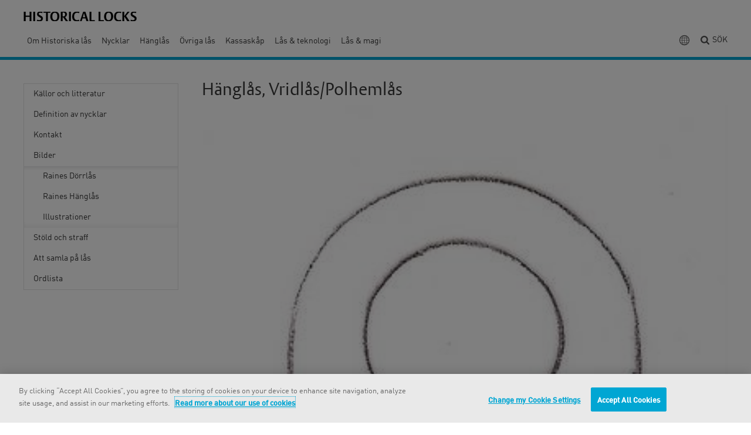

--- FILE ---
content_type: text/html
request_url: https://www.historicallocks.com/sv/site/historical-locks/om-historical-locks2/bilder/illustrationer/illustration-37/illustration-37/
body_size: 22532
content:


<!DOCTYPE html>
<html class="no-js" dir="ltr" lang="sv">
	<head><meta charset="utf-8" /><meta name="viewport" content="width=device-width,initial-scale=1.0" />
<meta property="og:title" content="Hänglås, Vridlås/Polhemlås" />
<meta property="og:image" content="https://www.historicallocks.com/Other/Historical%20Locks/Pictures/Illustrations/22-41/Illustration_37_large.jpg" />
<meta property="og:description" content="Historical locks, Låshistoria" />
<meta property="og:site_name" content="Historical Locks" />
<meta name="robots" content="NOODP" />
<meta property="og:url" content="https://www.historicallocks.com/sv/site/historical-locks/om-historical-locks2/bilder/illustrationer/illustration-37/illustration-37/" />
<meta name="addsearch-custom-field" content="introText=Polhemslås, hänglås, med gångjärnsbygel och vridnyckelfunktion" />
<meta name="author" content="ASSA ABLOY" />

<script src="https://cdn.cookielaw.org/scripttemplates/otSDKStub.js" type="text/javascript" charset="UTF-8" data-domain-script="5bfca2fa-ae86-4c22-8763-673468ce8827"></script>
<script type="text/javascript">
	function OptanonWrapper() { }
</script><script>window.dataLayer = window.dataLayer || [];window.dataLayer.push({
  "localWebPropertyID": "UA-17543691-1",
  "globalWebPropertyID": "UA-22662784-1",
  "pagePublishedDate": "2008-02-01 10:30:00",
  "siteDivision": "10",
  "pageChangeDate": "2011-05-17 11:50:45",
  "pageVersionID": "798002_814508",
  "pageCategory": ""
});(function(w, d, s, l, i){w[l] = w[l] ||[];w[l].push({'gtm.start': new Date().getTime(),event:'gtm.js'});var f = d.getElementsByTagName(s)[0],j = d.createElement(s), dl = l != 'dataLayer' ? '&l=' + l : '';j.async=true;j.src='https://www.googletagmanager.com/gtm.js?id='+i+dl;f.parentNode.insertBefore(j, f);})(window, document,'script','dataLayer','GTM-89NC');</script>
<link rel="alternate" href="https://www.historicallocks.com/en/site/h/historicallocks/pictures/illustration/illustration-37/illustration-37/" hreflang="en" /><link rel="alternate" href="https://www.historicallocks.com/sv/site/historical-locks/om-historical-locks2/bilder/illustrationer/illustration-37/illustration-37/" hreflang="sv" /><title>
	Hänglås, Vridlås/Polhemlås - Hänglås, Vridlås/Polhemlås - Locks
</title><link href="https://www.historicallocks.com/sv/site/historical-locks/om-historical-locks2/bilder/illustrationer/illustration-37/illustration-37/" rel="canonical" /><link rel="stylesheet" href="/assets/5.20.0.2686/a5b76f8bb721f235b1fe3435f864cdc5/css/sites/wwwhistoricallockscom/sv/main.css" />
		<script> (function (d) { d.className = d.className.replace(/\bno-js\b/, 'js'); })(document.documentElement) </script>
		<!--[if lt IE 9]><script src="//cdnjs.cloudflare.com/ajax/libs/html5shiv/3.7/html5shiv.min.js"></script><![endif]-->
		<script>
				(function () {
					if (document.cookie.indexOf('hideWebShopLink=true') > -1) {
						var style = document.createElement('style');
						style.appendChild(document.createTextNode('.webshop-link {display: none !important} '));
						document.head.appendChild(style);
					}
				})();
		</script>
	</head>
	<body class="   skin_flexible">
		<form name="aspnetForm" method="post" action="/sv/site/historical-locks/om-historical-locks2/bilder/illustrationer/illustration-37/illustration-37/" id="aspnetForm">
<div>

</div>

			<input type="hidden" name="form_type" value="" />
			<input type="hidden" name="portlet_id" value="" />
			<input type="hidden" name="page_url" value="" />
			
			
				
				
					<a href="#content" class="skip-link"></a>
					
<header role="banner">
	<div class="site-header">
		<div class="site-logo">
			<a href="/sv/site/historical-locks/" id="ctl00_bodyRegion_ctlTraditionalNavigation_lnkLogo">
				<img src="/Other/Historical%20Locks/Logos/Historical-Locks-Logo.png" id="ctl00_bodyRegion_ctlTraditionalNavigation_imgLogo" />
			</a>
		</div>
		<div class="site-tools">
			<nav role="navigation" class="site-links">
				<ul>
					
					
					
					
					
					
					
				</ul>
			</nav>
		</div>
	</div>
</header>

<!--googleoff: all-->
<nav role="navigation" aria-label="Main Navigation" class="main-navigation">
	<div class="global-navigation-links">
		
	</div>
	<ul class="main-nav no-flickrn"><li id="ctl00_bodyRegion_ctlTraditionalNavigation_ctlMainMenu_ctl01_ctlListitem" class="has-children"><a href="/sv/site/historical-locks/om-historical-locks2/" id="ctl00_bodyRegion_ctlTraditionalNavigation_ctlMainMenu_ctl01_lnkItem" target="_self" class="selected-path">Om Historiska l&#229;s</a></li><li id="ctl00_bodyRegion_ctlTraditionalNavigation_ctlMainMenu_ctl02_ctlListitem" class="has-children"><a href="/sv/site/historical-locks/nycklar/" id="ctl00_bodyRegion_ctlTraditionalNavigation_ctlMainMenu_ctl02_lnkItem" target="_self" class="">Nycklar</a></li><li id="ctl00_bodyRegion_ctlTraditionalNavigation_ctlMainMenu_ctl03_ctlListitem" class="has-children"><a href="/sv/site/historical-locks/hanglas/" id="ctl00_bodyRegion_ctlTraditionalNavigation_ctlMainMenu_ctl03_lnkItem" target="_self" class="">H&#228;ngl&#229;s</a></li><li id="ctl00_bodyRegion_ctlTraditionalNavigation_ctlMainMenu_ctl04_ctlListitem" class="has-children"><a href="/sv/site/historical-locks/ovriga-las/" id="ctl00_bodyRegion_ctlTraditionalNavigation_ctlMainMenu_ctl04_lnkItem" target="_self" class="">&#214;vriga l&#229;s</a></li><li id="ctl00_bodyRegion_ctlTraditionalNavigation_ctlMainMenu_ctl05_ctlListitem" class="has-children"><a href="/sv/site/historical-locks/sakerhetsskap/" id="ctl00_bodyRegion_ctlTraditionalNavigation_ctlMainMenu_ctl05_lnkItem" target="_self" class="">Kassask&#229;p</a></li><li id="ctl00_bodyRegion_ctlTraditionalNavigation_ctlMainMenu_ctl06_ctlListitem" class="has-children"><a href="/sv/site/historical-locks/las-och-teknologi/" id="ctl00_bodyRegion_ctlTraditionalNavigation_ctlMainMenu_ctl06_lnkItem" target="_self" class="">L&#229;s &amp; teknologi</a></li><li id="ctl00_bodyRegion_ctlTraditionalNavigation_ctlMainMenu_ctl07_ctlListitem" class="has-children"><a href="/sv/site/historical-locks/las-och-magi/" id="ctl00_bodyRegion_ctlTraditionalNavigation_ctlMainMenu_ctl07_lnkItem" target="_self" class="">L&#229;s &amp; magi</a></li></ul>
	<ul class="nav-shortcut-links">
		
		
		
		
		
		
	</ul>
</nav>
<!--googleon: all-->

					<div class="site-tools-wrapper">
						

<div class="site-search-container">
	<fieldset class="site-search-wrapper is-closed" id="site-search" data-searchprovider="addsearch" data-searchresultsurl="/sv/site/historical-locks/meny/search/?searchquery=&amp;type=resultpage">
		<div class="site-search-title"></div>
		<div id="ctl00_bodyRegion_ctl00_ctl00_ctrlFormEncloser" class="form" data-formtype="Search" data-pageid="798002">
	
			<label id="ctl00_bodyRegion_ctl00_ctl00_formLabel" class="top-trigger site-search-label search-trigger" for="txtSearch">S&#246;k</label>
			<div class="search-field-wrapper">
				<input type="text" id="txtSearch" class="site-search-query addsearch" maxlength="80" autocomplete="on" placeholder="Sök" />
				<input type="submit" name="ctl00$bodyRegion$ctl00$ctl00$btnSearch" value="Sök" id="ctl00_bodyRegion_ctl00_ctl00_btnSearch" class="site-search-submit" />
			</div>
		
</div>
	</fieldset>
</div>
							<div id="global-tools-wrapper" class="global-tools-container" data-toggler-name="">
								<div class="global-tools is-closed">
									
										<fieldset class="toolset">
											<label class="toolset-heading">Språk/Language</label><select name="ctl00$bodyRegion$ddlChangeLanguage" id="ctl00_bodyRegion_ddlChangeLanguage" class="toolset-list change-language">
	<option value="/en/site/h/historicallocks/pictures/illustration/illustration-37/Illustration-37/">English</option>
	<option selected="selected" value="/sv/site/historical-locks/om-historical-locks2/bilder/illustrationer/Illustration-37/Illustration-37/">Svenska</option>

</select><svg>
	<use xlink:href="/assets/5.20.0.2686/26491c1ab2ea3d5ea302713983e6b71a/gfx/svg/dest/flexible.svg#icon-arrow" />
</svg>
										</fieldset>
									
								</div>
							</div>
						
					</div>
				
				
					
					
					
					<div class="site has-subnav">
						
							
								<!--googleoff: all-->
								<nav class="secondary-navigation">
									<ul><li id="ctl00_bodyRegion_pageRegion_ContentRegion_navigationRegion_ctrlSubNavigation_ctl01_ctlListitem" class="first-item"><a href="/sv/site/historical-locks/om-historical-locks2/kallor-och-litteratur/" id="ctl00_bodyRegion_pageRegion_ContentRegion_navigationRegion_ctrlSubNavigation_ctl01_lnkItem" target="_self" class="" data-nodeid="798075">K&#228;llor och litteratur</a></li><li id="ctl00_bodyRegion_pageRegion_ContentRegion_navigationRegion_ctrlSubNavigation_ctl02_ctlListitem" class=""><a href="/sv/site/historical-locks/om-historical-locks2/definition-av-nycklar/" id="ctl00_bodyRegion_pageRegion_ContentRegion_navigationRegion_ctrlSubNavigation_ctl02_lnkItem" target="_self" class="" data-nodeid="797635">Definition av nycklar</a></li><li id="ctl00_bodyRegion_pageRegion_ContentRegion_navigationRegion_ctrlSubNavigation_ctl03_ctlListitem" class=""><a href="/sv/site/historical-locks/om-historical-locks2/kontakt/" id="ctl00_bodyRegion_pageRegion_ContentRegion_navigationRegion_ctrlSubNavigation_ctl03_lnkItem" target="_self" class="" data-nodeid="797636">Kontakt</a></li><li id="ctl00_bodyRegion_pageRegion_ContentRegion_navigationRegion_ctrlSubNavigation_ctl04_ctlListitem" class="selected-path has-children"><a href="/sv/site/historical-locks/om-historical-locks2/bilder/" id="ctl00_bodyRegion_pageRegion_ContentRegion_navigationRegion_ctrlSubNavigation_ctl04_lnkItem" target="_self" class="selected-path has-children" data-nodeid="797637">Bilder</a><ul><li id="ctl00_bodyRegion_pageRegion_ContentRegion_navigationRegion_ctrlSubNavigation_ctl04_ctlSubNavigation_ctl01_ctlListitem" class="first-item"><a href="/sv/site/historical-locks/om-historical-locks2/bilder/raines-dorrlas/" id="ctl00_bodyRegion_pageRegion_ContentRegion_navigationRegion_ctrlSubNavigation_ctl04_ctlSubNavigation_ctl01_lnkItem" target="_self" class="" data-nodeid="797638">Raines D&#246;rrl&#229;s</a></li><li id="ctl00_bodyRegion_pageRegion_ContentRegion_navigationRegion_ctrlSubNavigation_ctl04_ctlSubNavigation_ctl02_ctlListitem" class=""><a href="/sv/site/historical-locks/om-historical-locks2/bilder/raines-hanglas/" id="ctl00_bodyRegion_pageRegion_ContentRegion_navigationRegion_ctrlSubNavigation_ctl04_ctlSubNavigation_ctl02_lnkItem" target="_self" class="" data-nodeid="797739">Raines H&#228;ngl&#229;s</a></li><li id="ctl00_bodyRegion_pageRegion_ContentRegion_navigationRegion_ctrlSubNavigation_ctl04_ctlSubNavigation_ctl03_ctlListitem" class="selected-path last-item"><a href="/sv/site/historical-locks/om-historical-locks2/bilder/illustrationer/" id="ctl00_bodyRegion_pageRegion_ContentRegion_navigationRegion_ctrlSubNavigation_ctl04_ctlSubNavigation_ctl03_lnkItem" target="_self" class="selected-path" data-nodeid="797928">Illustrationer</a></li></ul></li><li id="ctl00_bodyRegion_pageRegion_ContentRegion_navigationRegion_ctrlSubNavigation_ctl05_ctlListitem" class=""><a href="/sv/site/historical-locks/om-historical-locks2/stold-och-straff/" id="ctl00_bodyRegion_pageRegion_ContentRegion_navigationRegion_ctrlSubNavigation_ctl05_lnkItem" target="_self" class="" data-nodeid="798523">St&#246;ld och straff</a></li><li id="ctl00_bodyRegion_pageRegion_ContentRegion_navigationRegion_ctrlSubNavigation_ctl06_ctlListitem" class="has-children"><a href="/sv/site/historical-locks/om-historical-locks2/att-samla-pa-las/" id="ctl00_bodyRegion_pageRegion_ContentRegion_navigationRegion_ctrlSubNavigation_ctl06_lnkItem" target="_self" class="has-children" data-nodeid="798524">Att samla p&#229; l&#229;s</a></li><li id="ctl00_bodyRegion_pageRegion_ContentRegion_navigationRegion_ctrlSubNavigation_ctl07_ctlListitem" class="last-item"><a href="/sv/site/historical-locks/om-historical-locks2/ordlista/" id="ctl00_bodyRegion_pageRegion_ContentRegion_navigationRegion_ctrlSubNavigation_ctl07_lnkItem" target="_self" class="" data-nodeid="798076">Ordlista</a></li></ul>
								</nav>
								<!--googleon: all-->
							
							<main role="main" class="main" id="content">
								
								
								
	<article class="main-article">
		
		
<h1>H&#228;ngl&#229;s, Vridl&#229;s/Polheml&#229;s</h1>

<div>
	<a href="/Other/Historical%20Locks/Pictures/Illustrations/22-41/Illustration_37_large.jpg" title="" data-img-src="/Other/Historical%20Locks/Pictures/Illustrations/22-41/Illustration_37_large.jpg" class="top-image">/Other/Historical%20Locks/Pictures/Illustrations/22-41/Illustration_37_large.jpg</a>
</div>

	
	
	<div class="text-max-width">
		<p><em>Polhemslås, hänglås, med gångjärnsbygel och vridnyckelfunktion</em></p>
	</div>

	</article>

								
								
							</main>
							
							
	

<footer class="footer-content">
	
	
	
		<div class="share-this-page">
		<span id="ctl00_bodyRegion_pageRegion_ContentRegion_ContentFooter_ContentFooter_ctrlPageShare_ctrlServiceListing_ctl00_ctrlHeading"></span>
		<ul>
	
		<li id="ctl00_bodyRegion_pageRegion_ContentRegion_ContentFooter_ContentFooter_ctrlPageShare_ctrlServiceListing_ctl01_ctrlService" class="facebook">
			<a href="https://www.facebook.com/sharer.php?u=https%3A%2F%2Fwww.historicallocks.com%2Fsv%2Fsite%2Fhistorical-locks%2Fom-historical-locks2%2Fbilder%2Fillustrationer%2Fillustration-37%2Fillustration-37%2F" id="ctl00_bodyRegion_pageRegion_ContentRegion_ContentFooter_ContentFooter_ctrlPageShare_ctrlServiceListing_ctl01_ctrlLink" target="_blank">Facebook</a>
		</li>
	
		<li id="ctl00_bodyRegion_pageRegion_ContentRegion_ContentFooter_ContentFooter_ctrlPageShare_ctrlServiceListing_ctl02_ctrlService" class="twitter">
			<a href="https://twitter.com/intent/tweet?text=H%C3%A4ngl%C3%A5s%2C%20Vridl%C3%A5s%2FPolheml%C3%A5s&amp;url=https%3A%2F%2Fwww.historicallocks.com%2Fsv%2Fsite%2Fhistorical-locks%2Fom-historical-locks2%2Fbilder%2Fillustrationer%2Fillustration-37%2Fillustration-37%2F" id="ctl00_bodyRegion_pageRegion_ContentRegion_ContentFooter_ContentFooter_ctrlPageShare_ctrlServiceListing_ctl02_ctrlLink" target="_blank">Twitter</a>
		</li>
	
		<li id="ctl00_bodyRegion_pageRegion_ContentRegion_ContentFooter_ContentFooter_ctrlPageShare_ctrlServiceListing_ctl03_ctrlService" class="linkedin">
			<a href="https://www.linkedin.com/shareArticle?mini=true&amp;url=https%3A%2F%2Fwww.historicallocks.com%2Fsv%2Fsite%2Fhistorical-locks%2Fom-historical-locks2%2Fbilder%2Fillustrationer%2Fillustration-37%2Fillustration-37%2F&amp;title=H%C3%A4ngl%C3%A5s%2C%20Vridl%C3%A5s%2FPolheml%C3%A5s&amp;summary=" id="ctl00_bodyRegion_pageRegion_ContentRegion_ContentFooter_ContentFooter_ctrlPageShare_ctrlServiceListing_ctl03_ctrlLink" target="_blank">LinkedIn</a>
		</li>
	
		<li id="ctl00_bodyRegion_pageRegion_ContentRegion_ContentFooter_ContentFooter_ctrlPageShare_ctrlServiceListing_ctl04_ctrlService" class="weibo">
			<a href="http://service.weibo.com/share/share.php?url=https%3A%2F%2Fwww.historicallocks.com%2Fsv%2Fsite%2Fhistorical-locks%2Fom-historical-locks2%2Fbilder%2Fillustrationer%2Fillustration-37%2Fillustration-37%2F&amp;title=H%C3%A4ngl%C3%A5s%2C%20Vridl%C3%A5s%2FPolheml%C3%A5s&amp;language=sv" id="ctl00_bodyRegion_pageRegion_ContentRegion_ContentFooter_ContentFooter_ctrlPageShare_ctrlServiceListing_ctl04_ctrlLink" target="_blank">Weibo</a>
		</li>
	
		<li id="ctl00_bodyRegion_pageRegion_ContentRegion_ContentFooter_ContentFooter_ctrlPageShare_ctrlServiceListing_ctl05_ctrlService" class="email">
			<a href="mailto:?subject=H%C3%A4ngl%C3%A5s%2C%20Vridl%C3%A5s%2FPolheml%C3%A5s&amp;body=%0A%0Ahttps%3A%2F%2Fwww.historicallocks.com%2Fsv%2Fsite%2Fhistorical-locks%2Fom-historical-locks2%2Fbilder%2Fillustrationer%2Fillustration-37%2Fillustration-37%2F" id="ctl00_bodyRegion_pageRegion_ContentRegion_ContentFooter_ContentFooter_ctrlPageShare_ctrlServiceListing_ctl05_ctrlLink">E-mail</a>
		</li>
	
		<li id="ctl00_bodyRegion_pageRegion_ContentRegion_ContentFooter_ContentFooter_ctrlPageShare_ctrlServiceListing_ctl06_ctrlService" class="print">
			<a href="javascript:print();" id="ctl00_bodyRegion_pageRegion_ContentRegion_ContentFooter_ContentFooter_ctrlPageShare_ctrlServiceListing_ctl06_ctrlLink">Print</a>
		</li>
	
		</ul>
		</div>
	
</footer>

							
						
					</div>
					
				
				<!--googleoff: all-->
				
					<footer class="site-footer">
						<nav role="navigation" class="footer-navigation">
							
						</nav>
						<div>
							
<div>
	
	<div role="contentinfo">
		<div class="further-info"><p>© ASSA ABLOY |&nbsp;<a href="/sv/site/historical-locks/meny/legal-notice/">Rättsligt meddelande</a>&nbsp;|&nbsp;<a href="/sv/site/historical-locks/meny/integritetsmeddelande/">Integritetsmeddelande</a>&nbsp;<br />E-mail:<a title=" info@historicallocks.com" href="mailto:info@historicallocks.com">&nbsp;info@historicallocks.com</a></p></div>
		<div class="copyright"><p>Presenterad av <a href="https://www.assaabloy.com">ASSA ABLOY</a></p></div>
	</div>
</div>
						</div>
					</footer>
				
				<!--googleon: all-->
			
		<input type="hidden" name="8F476FFB-243F-4B9A-AADD-68EFFE16770D" id="8F476FFB-243F-4B9A-AADD-68EFFE16770D" />
<div>

	
</div>
<script src='https://addsearch.com/js/?key=2f7174e106e8a0bc19943816cf885c5c'></script><div style="display:none"><input type="hidden" name="__VIEWSTATE" id="__VIEWSTATE" value="/[base64]/[base64]/[base64]/[base64]" /><input type="hidden" name="__VIEWSTATEGENERATOR" id="__VIEWSTATEGENERATOR" value="A4BCD1CE" /></div></form>
		
			<script src="//ajax.googleapis.com/ajax/libs/jquery/3.5.1/jquery.min.js"></script>
			<script src="/assets/5.20.0.2686/b27ddc6b2d00479b6aba9d19e5789628/js/main.min.js" ID="mainjs" data-main="/assets/5.20.0.2686/b27ddc6b2d00479b6aba9d19e5789628/js/" data-svgurl="/assets/5.20.0.2686/26491c1ab2ea3d5ea302713983e6b71a/gfx/svg/dest/flexible.svg"></script>
			
			<script>window.pageID = 798002;
</script>
			
			
			

		
		
	</body>
</html>


--- FILE ---
content_type: text/css
request_url: https://www.historicallocks.com/assets/5.20.0.2686/a5b76f8bb721f235b1fe3435f864cdc5/css/sites/wwwhistoricallockscom/sv/main.css
body_size: 58486
content:
.visually-hidden{position:absolute !important;height:1px;width:1px;overflow:hidden;clip:rect(1px 1px 1px 1px)}article,aside,details,figcaption,figure,footer,header,hgroup,main,nav,section,summary{display:block}audio,canvas,video{display:inline-block}audio:not([controls]){display:none;height:0}[hidden],template{display:none}a{background:transparent}a:focus{outline:thin dotted}a:active,a:hover{outline:0}p{margin:0;padding:0 0 16px 0}abbr[title]{border-bottom:1px dotted}small{font-size:100%}sub,sup{font-size:75%;line-height:0;position:relative;vertical-align:baseline}sup{top:-0.5em}sub{bottom:-0.25em}img{border:0}svg:not(:root){overflow:hidden}figure{margin:0}fieldset{border:none;margin:0;padding:0}legend{border:0;padding:0 10px}button,input,select,textarea{font-family:inherit;font-size:100%;margin:0}button,select{text-transform:none}button,html input[type='button'],input[type='reset'],input[type='submit']{-webkit-appearance:button;cursor:pointer}button[disabled],html input[disabled]{cursor:default}input[type='checkbox'],input[type='radio']{box-sizing:border-box;padding:0}input[type='search']{-webkit-appearance:textfield;-moz-box-sizing:content-box;-webkit-box-sizing:content-box;box-sizing:content-box}input[type='search']::-webkit-search-cancel-button,input[type='search']::-webkit-search-decoration{-webkit-appearance:none}input[type='file']{font-size:90%}textarea{overflow:auto;vertical-align:top}table{border-spacing:0;width:100%}table caption{position:absolute !important;height:1px;width:1px;overflow:hidden;clip:rect(1px 1px 1px 1px)}html,body{padding:0;margin:0;min-width:200px}html{font-family:sans-serif;-ms-text-size-adjust:100%;-webkit-text-size-adjust:100%;font-size:100%}input[type='text'],input[type='password'],textarea{border:0;padding:6px;background:#fff;border:1px solid #e3e3e3}input[type='text']:focus,input[type='password']:focus,textarea:focus{border-color:#ababab;outline:none}.rwd-calculating{display:block !important;position:static !important}ul{list-style-image:url("[data-uri]")}ul,ol{margin:0 0 1em 0}@font-face{font-family:'ASSAVestaLight';src:url("../../../../Fonts/AssaVestaLight/aaveslgt-webfont.eot");src:url("../../../../Fonts/AssaVestaLight/aaveslgt-webfont.eot?#iefix") format("embedded-opentype"),url("../../../../Fonts/AssaVestaLight/aaveslgt-webfont.woff") format("woff"),url("../../../../Fonts/AssaVestaLight/aaveslgt-webfont.ttf") format("truetype"),url("../../../../Fonts/AssaVestaLight/aaveslgt-webfont.svg#ASSAVestaLight") format("svg");font-weight:600;font-style:normal}@font-face{font-family:'ASSAVestaRegular';src:url("../../../../Fonts/AssaVestaRegular/aavesreg-webfont.eot");src:url("../../../../Fonts/AssaVestaRegular/aavesreg-webfont.eot?#iefix") format("embedded-opentype"),url("../../../../Fonts/AssaVestaRegular/aavesreg-webfont.woff") format("woff"),url("../../../../Fonts/AssaVestaRegular/aavesreg-webfont.ttf") format("truetype"),url("../../../../Fonts/AssaVestaRegular/aavesreg-webfont.svg#ASSAVestaRegular") format("svg");font-weight:normal;font-style:normal}@font-face{font-family:'ASSAVestaLightNoSubset';src:url("../../../../Fonts/AssaVestaLightNoSubset/AAVESLGT-webfont.eot");src:url("../../../../Fonts/AssaVestaLightNoSubset/AAVESLGT-webfont.eot?#iefix") format("embedded-opentype"),url("../../../../Fonts/AssaVestaLightNoSubset/AAVESLGT-webfont.woff2") format("woff2"),url("../../../../Fonts/AssaVestaLightNoSubset/AAVESLGT-webfont.woff") format("woff"),url("../../../../Fonts/AssaVestaLightNoSubset/AAVESLGT-webfont.ttf") format("truetype"),url("../../../../Fonts/AssaVestaLightNoSubset/AAVESLGT-webfont.svg#assa_vestalight") format("svg");font-weight:normal;font-style:normal}@font-face{font-family:'FFDINWebPro';src:url("../../../../Fonts/FFDinWebPro/2E191B_0_0.eot");src:url("../../../../Fonts/FFDinWebPro/2E191B_0_0.eot?#iefix") format("embedded-opentype"),url("../../../../Fonts/FFDinWebPro/2E191B_0_0.woff2") format("woff2"),url("../../../../Fonts/FFDinWebPro/2E191B_0_0.woff") format("woff"),url("../../../../Fonts/FFDinWebPro/2E191B_0_0.ttf") format("truetype")}@font-face{font-family:'FFDINWebPro';src:url("../../../../Fonts/FFDinWebPro/3512D8_0_0.eot");src:url("../../../../Fonts/FFDinWebPro/3512D8_0_0.eot?#iefix") format("embedded-opentype"),url("../../../../Fonts/FFDinWebPro/3512D8_0_0.woff2") format("woff2"),url("../../../../Fonts/FFDinWebPro/3512D8_0_0.woff") format("woff"),url("../../../../Fonts/FFDinWebPro/3512D8_0_0.ttf") format("truetype");font-weight:500}html{font-size:62.5%}body{font-size:16px;font-size:1.6rem;line-height:1.4;line-height:2.4rem;font-family:"FFDINWebPro",sans-serif}strong,b{font-weight:bold}h1,h2,h3,h4,h5{font-family:"ASSAVestaLightNoSubset",Arial,sans-serif;font-weight:400;margin:0;padding:0}h1 a,h2 a,h3 a,h4 a,h5 a{text-decoration:none}h1 a:hover,h1 a:focus,h2 a:hover,h2 a:focus,h3 a:hover,h3 a:focus,h4 a:hover,h4 a:focus,h5 a:hover,h5 a:focus{text-decoration:underline}h1{font-size:30px;font-size:3rem;line-height:1.4;line-height:4.5rem;padding-bottom:3px}h2{font-size:23px;font-size:2.3rem;line-height:1.4;line-height:3.45rem}h3{font-size:20px;font-size:2rem;line-height:1.4;line-height:3rem;padding-bottom:6px}h4{padding-bottom:6px}.preamble{font-size:22px;font-size:2.2rem;line-height:1.4;line-height:3.3rem;padding:16px 0 22px;font-weight:200;max-width:760px}.preamble:first-child{padding-top:0}.preamble:last-child{padding-bottom:20px}.text-max-width>p,.text-max-width>h2,.text-max-width>ul,.text-max-width>ol,.text-max-width>span,.text-max-width>h2,.text-max-width>h3,.text-max-width>h4,.text-max-width>a,.text-max-width>strong{max-width:760px}.text-max-width>span{display:block}body{color:#393939;background:#fff;scroll-behavior:smooth}h1,h2,h3,h4,h5{color:#393939}a{color:#00a6d3;text-decoration:none}a:hover,a:focus{text-decoration:underline}input[type='text']:focus,input[type='password']:focus,textarea:focus{border-color:#00a6d3}span[data-img-src],a[data-img-src]{display:inline-block;background:url("[data-uri]") no-repeat 50% 50%;width:100%;min-height:100px;text-indent:200em;white-space:nowrap;overflow:hidden}input[type='file']{margin:2px 0}h1+p{padding-top:15px}h1:last-child{padding-bottom:20px}h1:only-child{padding:0 0 3px 0}p:last-child{padding-bottom:0}table{width:100%}table th,table td{padding:6px}table th{text-align:left;background:#f3f3f3}table th a{font-weight:normal;text-decoration:none;color:#393939}table td,table tbody th{background:transparent;border-bottom:1px solid #e3e3e3}blockquote{position:relative;font-family:"ASSAVestaLightNoSubset",Arial,sans-serif;font-size:20px;font-size:2rem;line-height:25px;line-height:2.5rem;padding-left:40px}blockquote:before{position:absolute;top:10px;left:-5px;height:20px;width:20px;content:'"';font-family:'Times new roman', serif;font-size:80px;font-size:8rem;color:#ababab}blockquote:before p{display:inline}.row:after{content:'';display:table;clear:both}.hide{display:none}iframe{border:0}.external-job-image{max-width:100%}.tertiary-portlet-area{float:none !important;clear:both !important;width:100% !important;padding-top:40px !important}.portlet-content{margin-bottom:30px}.portlet-content__container:after{content:'';display:table;clear:both}.portlet-content--half{width:50%;display:block;float:left;-webkit-box-sizing:border-box;-moz-box-sizing:border-box;box-sizing:border-box;margin-bottom:0;padding-left:20px}.portlet-content--half:first-child{padding-right:20px;padding-left:0}@media screen and (max-width: 768px){.portlet-content--half{width:100%;display:block;padding:0}}.x-portlet__boxed,.x-portlet,.general-two-column-portlet.has-separate-portlet .general-two-column-portlet-column__content,.general-three-column-portlet.has-separate-portlet .general-three-column-portlet-column__content,.cision-releases-subscription{border:solid 1px #e3e3e3;border-bottom:solid 5px #00a6d3;padding:20px}.x-portlet{margin-bottom:40px;overflow:hidden}.x-portlet .portlet-heading{padding-top:1px;padding-bottom:12px;text-transform:none}.x-portlet .portlet-heading+p,.x-portlet .portlet-heading+ul{margin-top:0}.x-portlet p+fieldset{margin-top:20px}.x-portlet fieldset>p:first-child{margin-top:0}.x-portlet input[type='checkbox']+label{display:inline-block;padding-left:10px}#fullWidthportlets .x-portlet:last-child,#contentpagewideportlets .x-portlet:last-child{margin-bottom:0}.x-portlet__non-boxed,.feed-list-portlet,.slideshow-portlet,.embedded-video-portlet,.general-two-column-portlet.x-portlet__non-boxed .general-two-column-portlet-column__content,.general-two-column-portlet.has-separate-portlet,.general-three-column-portlet.x-portlet__non-boxed .general-three-column-portlet-column__content,.general-three-column-portlet.has-separate-portlet,.iframe-portlet,.image-sharing-portlet,.image-sharing-portlet-episerver,.product-categories-list-portlet,.html-banner-portlet,.circle-portlet,.report-portlet,.keyfigure-portlet,.parallax-portlet{border:0;padding:0}.general-form fieldset fieldset,.partipiciant-form fieldset fieldset,.form-portlet fieldset fieldset{border:1px solid #e3e3e3;padding:20px 20px 10px}.general-form .xform-field,.partipiciant-form .xform-field,.form-portlet .xform-field{margin-bottom:15px}.partipiciant-form,.course-info,.btn-add-participant{margin-bottom:40px}.btn-add-participant{display:inline-block}.linkedin-company-portlet .company-follow{margin-top:10px}.text-align-bottom,.text-align-right,.text-align-left,.text-align-top{overflow:hidden;margin-top:40px}.text-align-bottom .list-item-inner-content,.text-align-bottom .list-item-image,.text-align-right .list-item-inner-content,.text-align-right .list-item-image,.text-align-left .list-item-inner-content,.text-align-left .list-item-image,.text-align-top .list-item-inner-content,.text-align-top .list-item-image{width:auto;display:inline-block;vertical-align:middle;margin:0;padding-left:0;padding-right:0;padding-top:0;padding-bottom:10px}.text-align-right .list-item-image,.text-align-left .list-item-image{max-width:40%}.text-align-right .list-item-inner-content,.text-align-left .list-item-inner-content{max-width:55%}.text-align-bottom .list-item-image,.text-align-top .list-item-image{margin:0 auto;display:block;max-width:100%}.text-align-bottom .list-item-image{margin-bottom:15px}.text-align-top .list-item-image{margin-top:15px}.text-align-right .list-item-inner-content{margin-left:2%}.text-align-left .list-item-inner-content{margin-right:2%}.course-list-portlet img{max-width:100%}@media screen and (max-width: 768px){.x-portlet{margin-bottom:30px}}button[type='submit'],input[type='submit'],.custom-btn,.aa-btn,.search-form .search-form-submit,.distributor-finder-portlet .filter-location>div input[type='submit'],.contact-finder-portlet__whats-my-location input[type='button'],.button-primary,.button-secondary,.button-transparent-black,.button-transparent-white,.button-cta,.button-call-to-action{font-size:16px;font-size:1.6rem;line-height:24px;-webkit-transition:all .2s linear;-moz-transition:all .2s linear;-o-transition:all .2s linear;-ms-transition:all .2s linear;transition:all .2s linear;border-radius:4px;padding:5px 15px;box-sizing:border-box;display:inline-block;text-align:center;border:1px solid #1a1a1a;color:#ffffff !important;background:#1a1a1a;white-space:inherit}button[type='submit']:hover,button[type='submit']:active,button[type='submit']:focus,input[type='submit']:hover,input[type='submit']:active,input[type='submit']:focus,.custom-btn:hover,.custom-btn:active,.custom-btn:focus,.aa-btn:hover,.search-form .search-form-submit:hover,.distributor-finder-portlet .filter-location>div input:hover[type='submit'],.contact-finder-portlet__whats-my-location input:hover[type='button'],.aa-btn:active,.search-form .search-form-submit:active,.distributor-finder-portlet .filter-location>div input:active[type='submit'],.contact-finder-portlet__whats-my-location input:active[type='button'],.aa-btn:focus,.search-form .search-form-submit:focus,.distributor-finder-portlet .filter-location>div input:focus[type='submit'],.contact-finder-portlet__whats-my-location input:focus[type='button'],.button-primary:hover,.button-primary:active,.button-primary:focus,.button-secondary:hover,.button-secondary:active,.button-secondary:focus,.button-transparent-black:hover,.button-transparent-black:active,.button-transparent-black:focus,.button-transparent-white:hover,.button-transparent-white:active,.button-transparent-white:focus,.button-cta:hover,.button-cta:active,.button-cta:focus,.button-call-to-action:hover,.button-call-to-action:active,.button-call-to-action:focus{background-color:#676767;border-color:#676767;-webkit-transition:all .2s linear;-moz-transition:all .2s linear;-o-transition:all .2s linear;-ms-transition:all .2s linear;transition:all .2s linear}button[type='submit']:disabled,input[type='submit']:disabled,.custom-btn:disabled,.aa-btn:disabled,.search-form .search-form-submit:disabled,.distributor-finder-portlet .filter-location>div input:disabled[type='submit'],.contact-finder-portlet__whats-my-location input:disabled[type='button'],.button-primary:disabled,.button-secondary:disabled,.button-transparent-black:disabled,.button-transparent-white:disabled,.button-cta:disabled,.button-call-to-action:disabled{background-color:#cdcdcd;border-color:#cdcdcd}button[type='submit'].aa-btn--block,input[type='submit'].aa-btn--block,.custom-btn.aa-btn--block,.aa-btn.aa-btn--block,.search-form .aa-btn--block.search-form-submit,.distributor-finder-portlet .filter-location>div input.aa-btn--block[type='submit'],.contact-finder-portlet__whats-my-location input.aa-btn--block[type='button'],.button-primary.aa-btn--block,.button-secondary.aa-btn--block,.button-transparent-black.aa-btn--block,.button-transparent-white.aa-btn--block,.button-cta.aa-btn--block,.button-call-to-action.aa-btn--block{display:block}button[type='submit'].aa-btn--spacingbottom,input[type='submit'].aa-btn--spacingbottom,.custom-btn.aa-btn--spacingbottom,.aa-btn.aa-btn--spacingbottom,.search-form .aa-btn--spacingbottom.search-form-submit,.distributor-finder-portlet .filter-location>div input.aa-btn--spacingbottom[type='submit'],.contact-finder-portlet__whats-my-location input.aa-btn--spacingbottom[type='button'],.button-primary.aa-btn--spacingbottom,.button-secondary.aa-btn--spacingbottom,.button-transparent-black.aa-btn--spacingbottom,.button-transparent-white.aa-btn--spacingbottom,.button-cta.aa-btn--spacingbottom,.button-call-to-action.aa-btn--spacingbottom{margin-bottom:40px}button[type='submit'].aa-btn--secondary,input[type='submit'].aa-btn--secondary,.custom-btn.aa-btn--secondary,.aa-btn.aa-btn--secondary,.search-form .aa-btn--secondary.search-form-submit,.distributor-finder-portlet .filter-location>div input.aa-btn--secondary[type='submit'],.contact-finder-portlet__whats-my-location input.aa-btn--secondary[type='button'],.button-primary.aa-btn--secondary,.button-secondary.aa-btn--secondary,.button-transparent-black.aa-btn--secondary,.button-transparent-white.aa-btn--secondary,.button-cta.aa-btn--secondary,.button-call-to-action.aa-btn--secondary{background-color:#fff;color:#1a1a1a !important}button[type='submit'].aa-btn--secondary:hover,button[type='submit'].aa-btn--secondary:active,button[type='submit'].aa-btn--secondary:focus,input[type='submit'].aa-btn--secondary:hover,input[type='submit'].aa-btn--secondary:active,input[type='submit'].aa-btn--secondary:focus,.custom-btn.aa-btn--secondary:hover,.custom-btn.aa-btn--secondary:active,.custom-btn.aa-btn--secondary:focus,.aa-btn.aa-btn--secondary:hover,.search-form .aa-btn--secondary.search-form-submit:hover,.distributor-finder-portlet .filter-location>div input.aa-btn--secondary:hover[type='submit'],.contact-finder-portlet__whats-my-location input.aa-btn--secondary:hover[type='button'],.aa-btn.aa-btn--secondary:active,.search-form .aa-btn--secondary.search-form-submit:active,.distributor-finder-portlet .filter-location>div input.aa-btn--secondary:active[type='submit'],.contact-finder-portlet__whats-my-location input.aa-btn--secondary:active[type='button'],.aa-btn.aa-btn--secondary:focus,.search-form .aa-btn--secondary.search-form-submit:focus,.distributor-finder-portlet .filter-location>div input.aa-btn--secondary:focus[type='submit'],.contact-finder-portlet__whats-my-location input.aa-btn--secondary:focus[type='button'],.button-primary.aa-btn--secondary:hover,.button-primary.aa-btn--secondary:active,.button-primary.aa-btn--secondary:focus,.button-secondary.aa-btn--secondary:hover,.button-secondary.aa-btn--secondary:active,.button-secondary.aa-btn--secondary:focus,.button-transparent-black.aa-btn--secondary:hover,.button-transparent-black.aa-btn--secondary:active,.button-transparent-black.aa-btn--secondary:focus,.button-transparent-white.aa-btn--secondary:hover,.button-transparent-white.aa-btn--secondary:active,.button-transparent-white.aa-btn--secondary:focus,.button-cta.aa-btn--secondary:hover,.button-cta.aa-btn--secondary:active,.button-cta.aa-btn--secondary:focus,.button-call-to-action.aa-btn--secondary:hover,.button-call-to-action.aa-btn--secondary:active,.button-call-to-action.aa-btn--secondary:focus{background-color:#f2f2f2}button[type='submit'].aa-btn--secondary:disabled,input[type='submit'].aa-btn--secondary:disabled,.custom-btn.aa-btn--secondary:disabled,.aa-btn.aa-btn--secondary:disabled,.search-form .aa-btn--secondary.search-form-submit:disabled,.distributor-finder-portlet .filter-location>div input.aa-btn--secondary:disabled[type='submit'],.contact-finder-portlet__whats-my-location input.aa-btn--secondary:disabled[type='button'],.button-primary.aa-btn--secondary:disabled,.button-secondary.aa-btn--secondary:disabled,.button-transparent-black.aa-btn--secondary:disabled,.button-transparent-white.aa-btn--secondary:disabled,.button-cta.aa-btn--secondary:disabled,.button-call-to-action.aa-btn--secondary:disabled{background-color:#d9d9d9}button[type='submit'].aa-btn--cta,input[type='submit'].aa-btn--cta,.custom-btn.aa-btn--cta,.aa-btn.aa-btn--cta,.search-form .aa-btn--cta.search-form-submit,.distributor-finder-portlet .filter-location>div input.aa-btn--cta[type='submit'],.contact-finder-portlet__whats-my-location input.aa-btn--cta[type='button'],.button-primary.aa-btn--cta,.button-secondary.aa-btn--cta,.button-transparent-black.aa-btn--cta,.button-transparent-white.aa-btn--cta,.button-cta.aa-btn--cta,.button-call-to-action.aa-btn--cta{background-color:#12a3d3;border-color:#12a3d3;color:#fff !important}button[type='submit'].aa-btn--cta:hover,button[type='submit'].aa-btn--cta:active,button[type='submit'].aa-btn--cta:focus,input[type='submit'].aa-btn--cta:hover,input[type='submit'].aa-btn--cta:active,input[type='submit'].aa-btn--cta:focus,.custom-btn.aa-btn--cta:hover,.custom-btn.aa-btn--cta:active,.custom-btn.aa-btn--cta:focus,.aa-btn.aa-btn--cta:hover,.search-form .aa-btn--cta.search-form-submit:hover,.distributor-finder-portlet .filter-location>div input.aa-btn--cta:hover[type='submit'],.contact-finder-portlet__whats-my-location input.aa-btn--cta:hover[type='button'],.aa-btn.aa-btn--cta:active,.search-form .aa-btn--cta.search-form-submit:active,.distributor-finder-portlet .filter-location>div input.aa-btn--cta:active[type='submit'],.contact-finder-portlet__whats-my-location input.aa-btn--cta:active[type='button'],.aa-btn.aa-btn--cta:focus,.search-form .aa-btn--cta.search-form-submit:focus,.distributor-finder-portlet .filter-location>div input.aa-btn--cta:focus[type='submit'],.contact-finder-portlet__whats-my-location input.aa-btn--cta:focus[type='button'],.button-primary.aa-btn--cta:hover,.button-primary.aa-btn--cta:active,.button-primary.aa-btn--cta:focus,.button-secondary.aa-btn--cta:hover,.button-secondary.aa-btn--cta:active,.button-secondary.aa-btn--cta:focus,.button-transparent-black.aa-btn--cta:hover,.button-transparent-black.aa-btn--cta:active,.button-transparent-black.aa-btn--cta:focus,.button-transparent-white.aa-btn--cta:hover,.button-transparent-white.aa-btn--cta:active,.button-transparent-white.aa-btn--cta:focus,.button-cta.aa-btn--cta:hover,.button-cta.aa-btn--cta:active,.button-cta.aa-btn--cta:focus,.button-call-to-action.aa-btn--cta:hover,.button-call-to-action.aa-btn--cta:active,.button-call-to-action.aa-btn--cta:focus{background-color:#89daf5;border-color:#89daf5}button[type='submit'].aa-btn--cta:disabled,input[type='submit'].aa-btn--cta:disabled,.custom-btn.aa-btn--cta:disabled,.aa-btn.aa-btn--cta:disabled,.search-form .aa-btn--cta.search-form-submit:disabled,.distributor-finder-portlet .filter-location>div input.aa-btn--cta:disabled[type='submit'],.contact-finder-portlet__whats-my-location input.aa-btn--cta:disabled[type='button'],.button-primary.aa-btn--cta:disabled,.button-secondary.aa-btn--cta:disabled,.button-transparent-black.aa-btn--cta:disabled,.button-transparent-white.aa-btn--cta:disabled,.button-cta.aa-btn--cta:disabled,.button-call-to-action.aa-btn--cta:disabled{background-color:#fff;border-color:#fff}button[type='submit'].aa-btn--transparent,input[type='submit'].aa-btn--transparent,.custom-btn.aa-btn--transparent,.aa-btn.aa-btn--transparent,.search-form .aa-btn--transparent.search-form-submit,.distributor-finder-portlet .filter-location>div input.aa-btn--transparent[type='submit'],.contact-finder-portlet__whats-my-location input.aa-btn--transparent[type='button'],.button-primary.aa-btn--transparent,.button-secondary.aa-btn--transparent,.button-transparent-black.aa-btn--transparent,.button-transparent-white.aa-btn--transparent,.button-cta.aa-btn--transparent,.button-call-to-action.aa-btn--transparent{background-color:rgba(0,0,0,0);border-color:#1a1a1a;color:#1a1a1a !important}button[type='submit'].aa-btn--transparent:hover,button[type='submit'].aa-btn--transparent:active,button[type='submit'].aa-btn--transparent:focus,input[type='submit'].aa-btn--transparent:hover,input[type='submit'].aa-btn--transparent:active,input[type='submit'].aa-btn--transparent:focus,.custom-btn.aa-btn--transparent:hover,.custom-btn.aa-btn--transparent:active,.custom-btn.aa-btn--transparent:focus,.aa-btn.aa-btn--transparent:hover,.search-form .aa-btn--transparent.search-form-submit:hover,.distributor-finder-portlet .filter-location>div input.aa-btn--transparent:hover[type='submit'],.contact-finder-portlet__whats-my-location input.aa-btn--transparent:hover[type='button'],.aa-btn.aa-btn--transparent:active,.search-form .aa-btn--transparent.search-form-submit:active,.distributor-finder-portlet .filter-location>div input.aa-btn--transparent:active[type='submit'],.contact-finder-portlet__whats-my-location input.aa-btn--transparent:active[type='button'],.aa-btn.aa-btn--transparent:focus,.search-form .aa-btn--transparent.search-form-submit:focus,.distributor-finder-portlet .filter-location>div input.aa-btn--transparent:focus[type='submit'],.contact-finder-portlet__whats-my-location input.aa-btn--transparent:focus[type='button'],.button-primary.aa-btn--transparent:hover,.button-primary.aa-btn--transparent:active,.button-primary.aa-btn--transparent:focus,.button-secondary.aa-btn--transparent:hover,.button-secondary.aa-btn--transparent:active,.button-secondary.aa-btn--transparent:focus,.button-transparent-black.aa-btn--transparent:hover,.button-transparent-black.aa-btn--transparent:active,.button-transparent-black.aa-btn--transparent:focus,.button-transparent-white.aa-btn--transparent:hover,.button-transparent-white.aa-btn--transparent:active,.button-transparent-white.aa-btn--transparent:focus,.button-cta.aa-btn--transparent:hover,.button-cta.aa-btn--transparent:active,.button-cta.aa-btn--transparent:focus,.button-call-to-action.aa-btn--transparent:hover,.button-call-to-action.aa-btn--transparent:active,.button-call-to-action.aa-btn--transparent:focus{background-color:rgba(0,0,0,0.3);border-color:#1a1a1a}button[type='submit'].aa-btn--transparent:disabled,input[type='submit'].aa-btn--transparent:disabled,.custom-btn.aa-btn--transparent:disabled,.aa-btn.aa-btn--transparent:disabled,.search-form .aa-btn--transparent.search-form-submit:disabled,.distributor-finder-portlet .filter-location>div input.aa-btn--transparent:disabled[type='submit'],.contact-finder-portlet__whats-my-location input.aa-btn--transparent:disabled[type='button'],.button-primary.aa-btn--transparent:disabled,.button-secondary.aa-btn--transparent:disabled,.button-transparent-black.aa-btn--transparent:disabled,.button-transparent-white.aa-btn--transparent:disabled,.button-cta.aa-btn--transparent:disabled,.button-call-to-action.aa-btn--transparent:disabled{background-color:rgba(0,0,0,0.7);border-color:#1a1a1a}.buttons button[type='submit'],.buttons input[type='submit'],.buttons .custom-btn,.buttons .aa-btn,.buttons .search-form .search-form-submit,.search-form .buttons .search-form-submit,.buttons .distributor-finder-portlet .filter-location>div input[type='submit'],.distributor-finder-portlet .filter-location>div .buttons input[type='submit'],.buttons .contact-finder-portlet__whats-my-location input[type='button'],.contact-finder-portlet__whats-my-location .buttons input[type='button'],.buttons .button-primary,.buttons .button-secondary,.buttons .button-transparent-black,.buttons .button-transparent-white,.buttons .button-cta,.buttons .button-call-to-action{margin-right:10px}.button-secondary{background-color:#fff;color:#1a1a1a !important}.button-secondary:hover,.button-secondary:active,.button-secondary:focus{background-color:#f2f2f2}.button-secondary:disabled{background-color:#d9d9d9}.button-transparent-black{background-color:rgba(0,0,0,0);border-color:#1a1a1a;color:#1a1a1a !important}.button-transparent-black:hover,.button-transparent-black:active,.button-transparent-black:focus{background-color:rgba(0,0,0,0.3);border-color:#1a1a1a}.button-transparent-black:disabled{background-color:rgba(0,0,0,0.7);border-color:#1a1a1a}.button-transparent-white{background-color:rgba(255,255,255,0);border-color:#fff;color:#fff !important}.button-transparent-white:hover,.button-transparent-white:active,.button-transparent-white:focus{background-color:rgba(255,255,255,0.3);border-color:#fff}.button-transparent-white:disabled{background-color:rgba(255,255,255,0.7);border-color:#fff}.button-cta,.button-call-to-action{background-color:#12a3d3;border-color:#12a3d3;color:#fff !important}.button-cta:hover,.button-cta:active,.button-cta:focus,.button-call-to-action:hover,.button-call-to-action:active,.button-call-to-action:focus{background-color:#89daf5;border-color:#89daf5}.button-cta:disabled,.button-call-to-action:disabled{background-color:#fff;border-color:#fff}input[type='button'].btn--text,button.btn--text{padding:0;border-radius:0;background:transparent;color:#1a1a1a !important;border:0}input[type='button'].btn--text:hover,input[type='button'].btn--text:active,input[type='button'].btn--text:focus,button.btn--text:hover,button.btn--text:active,button.btn--text:focus{background-color:transparent;text-decoration:underline}.slideshow .slick-slider,.product-slideshow .slick-slider{direction:ltr;-webkit-box-sizing:border-box;-moz-box-sizing:border-box;box-sizing:border-box;-webkit-user-select:none;-moz-user-select:none;-ms-user-select:none;user-select:none;position:relative;display:block;-ms-touch-action:pan-y;touch-action:pan-y;-webkit-tap-highlight-color:transparent;margin-left:-4px;margin-right:-4px}.slideshow .slick-slider.image-sharing,.product-slideshow .slick-slider.image-sharing{padding-left:40px;padding-right:40px;margin-bottom:40px}.has-arrows .slideshow .slick-slider,.has-arrows .product-slideshow .slick-slider{padding-left:40px;padding-right:40px}.slideshow .slick-list,.product-slideshow .slick-list{position:relative;overflow:hidden;display:block;margin:0;padding:0}.image-sharing .slideshow .slick-list,.image-sharing .product-slideshow .slick-list{left:0;width:100%}.slideshow .slick-list:focus,.product-slideshow .slick-list:focus{outline:none}.slideshow .slick-list.dragging,.product-slideshow .slick-list.dragging{cursor:pointer}.slideshow .slick-slider .slick-list,.slideshow .slick-track,.slideshow .slick-slide,.slideshow .slick-slide img,.product-slideshow .slick-slider .slick-list,.product-slideshow .slick-track,.product-slideshow .slick-slide,.product-slideshow .slick-slide img{-webkit-transform:translate3d(0, 0, 0);-moz-transform:translate3d(0, 0, 0);-ms-transform:translate3d(0, 0, 0);-o-transform:translate3d(0, 0, 0);transform:translate3d(0, 0, 0)}.slideshow .slick-track,.product-slideshow .slick-track{position:relative;left:0;top:0;display:block;zoom:1}.slideshow .slick-track:before,.slideshow .slick-track:after,.product-slideshow .slick-track:before,.product-slideshow .slick-track:after{display:table;content:''}.slideshow .slick-track:after,.product-slideshow .slick-track:after{clear:both}.slick-loading .slideshow .slick-track,.slick-loading .product-slideshow .slick-track{visibility:hidden}.slideshow .slick-slide,.product-slideshow .slick-slide{box-sizing:border-box;float:left;height:100%;min-height:1px;margin:0 4px;display:none}.image-sharing .slideshow .slick-slide,.image-sharing .product-slideshow .slick-slide{margin:10px}.slideshow .slick-slide figure>a,.product-slideshow .slick-slide figure>a{display:block;text-align:center;background:#fff;position:relative;padding:50% 0 0;border:1px solid #e3e3e3}.slideshow .slick-slide figure>a.active:before,.slideshow .slick-slide figure>a:hover:before,.product-slideshow .slick-slide figure>a.active:before,.product-slideshow .slick-slide figure>a:hover:before{content:'';height:5px;width:100%;position:absolute;cursor:pointer;bottom:0;left:0;right:0;z-index:6;background:#00566d}.slideshow .slick-slide img,.product-slideshow .slick-slide img{max-width:95%;max-height:100%;position:absolute;top:50%;left:50%;-webkit-transform:translate(-50%, -50%);-moz-transform:translate(-50%, -50%);-ms-transform:translate(-50%, -50%);-o-transform:translate(-50%, -50%);transform:translate(-50%, -50%)}.slideshow .slick-slide.slick-loading img,.product-slideshow .slick-slide.slick-loading img{display:none}.slideshow .slick-slide.dragging img,.product-slideshow .slick-slide.dragging img{pointer-events:none}.slick-loading .slideshow .slick-slide,.slick-loading .product-slideshow .slick-slide{visibility:hidden}.slick-vertical .slideshow .slick-slide,.slick-vertical .product-slideshow .slick-slide{display:block;height:auto;border:1px solid transparent}.slideshow .slick-initialized .slick-slide,.product-slideshow .slick-initialized .slick-slide{display:block}.slideshow .slick-prev,.slideshow .slick-next,.product-slideshow .slick-prev,.product-slideshow .slick-next{direction:ltr;text-indent:-1000px;position:absolute;top:50%;margin-top:-15px;background:none;border:0;padding:0;width:30px;height:30px;display:flex;align-items:center}.slideshow .slick-prev.slick-disabled,.slideshow .slick-next.slick-disabled,.product-slideshow .slick-prev.slick-disabled,.product-slideshow .slick-next.slick-disabled{opacity:0.5;cursor:default}.slideshow .slick-prev svg,.slideshow .slick-next svg,.product-slideshow .slick-prev svg,.product-slideshow .slick-next svg{fill:#00a6d3;height:40px;width:40px}.slideshow .slick-prev,.product-slideshow .slick-prev{left:-5px;justify-content:flex-start}.slideshow .slick-prev svg,.product-slideshow .slick-prev svg{transform:scaleX(-1)}.rtl .slideshow .slick-prev svg,.rtl .product-slideshow .slick-prev svg{transform:scaleX(1)}.image-sharing .slideshow .slick-prev,.image-sharing .product-slideshow .slick-prev{left:0}.slideshow .slick-next,.product-slideshow .slick-next{right:-5px;justify-content:flex-end}.rtl .slideshow .slick-next svg,.rtl .product-slideshow .slick-next svg{transform:scaleX(-1)}.image-sharing .slideshow .slick-next,.image-sharing .product-slideshow .slick-next{right:0}.slideshow .slick-dots,.product-slideshow .slick-dots{margin:10px 0;list-style:none;text-align:center;padding:0}.slideshow .slick-dots li,.product-slideshow .slick-dots li{display:inline-block;margin:0 4px}.slideshow .slick-dots button,.product-slideshow .slick-dots button{-webkit-transition:opacity .5s ease;-moz-transition:opacity .5s ease;-o-transition:opacity .5s ease;-ms-transition:opacity .5s ease;transition:opacity .5s ease;display:block;border-radius:100%;direction:ltr;text-indent:-1000px;border:0;width:10px;height:10px;padding:0;opacity:0.5;background-color:#00a6d3;color:#fff}.slideshow .slick-dots button::-webkit-input-placeholder,.product-slideshow .slick-dots button::-webkit-input-placeholder{color:#515151}.slideshow .slick-dots button::-moz-placeholder,.product-slideshow .slick-dots button::-moz-placeholder{color:#515151}.slideshow .slick-dots button:-ms-input-placeholder,.product-slideshow .slick-dots button:-ms-input-placeholder{color:#515151}.slideshow .slick-dots li.slick-active button,.slideshow .slick-dots button:hover,.product-slideshow .slick-dots li.slick-active button,.product-slideshow .slick-dots button:hover{opacity:1}@media screen and (max-width: 1000px){.slideshow .slick-slider .slick-next,.slideshow body.two-column .slick-slider .slick-next,.product-slideshow .slick-slider .slick-next,.product-slideshow body.two-column .slick-slider .slick-next{right:0}.slideshow .slick-slider .slick-prev,.slideshow body.two-column .slick-slider .slick-prev,.product-slideshow .slick-slider .slick-prev,.product-slideshow body.two-column .slick-slider .slick-prev{left:0}.slideshow .slick-slider.image-sharing figure,.slideshow body.two-column .slick-slider.image-sharing figure,.product-slideshow .slick-slider.image-sharing figure,.product-slideshow body.two-column .slick-slider.image-sharing figure{max-height:300px}.slideshow .slick-prev,.slideshow .slick-next,.product-slideshow .slick-prev,.product-slideshow .slick-next{width:40px;height:40px;margin-top:-38px}.slideshow .slick-slide>a,.product-slideshow .slick-slide>a{width:auto;height:auto}.slideshow .slick-slide img,.product-slideshow .slick-slide img{max-width:100%;max-height:100%}}@media screen and (max-width: 768px){.slideshow .slick-slider.image-sharing figure,.product-slideshow .slick-slider.image-sharing figure{margin:0}.slideshow .slick-slider.image-sharing .slick-prev,.slideshow .slick-slider.image-sharing .slick-next,.product-slideshow .slick-slider.image-sharing .slick-prev,.product-slideshow .slick-slider.image-sharing .slick-next{background-position:50%;background-size:72%}}@media screen and (max-width: 480px){.slideshow .slick-slider.image-sharing figure,.product-slideshow .slick-slider.image-sharing figure{max-height:200px}}.slideshow .slideshow-portlet .x-portlet__handle+.slideshow,.product-slideshow .slideshow-portlet .x-portlet__handle+.slideshow{height:420px}.slideshow .image-sharing,.product-slideshow .image-sharing{visibility:hidden}.skip-link{position:absolute;top:-200px;left:10px;z-index:10;font-size:12px;font-size:1.2rem;padding:10px;background-color:#00a6d3;color:#fff;-webkit-transition:top 0.2s linear;-moz-transition:top 0.2s linear;transition:top 0.2s linear}.skip-link::-webkit-input-placeholder{color:#515151}.skip-link::-moz-placeholder{color:#515151}.skip-link:-ms-input-placeholder{color:#515151}.skip-link:focus,.skip-link:active{top:10px}.site-search-container{position:relative;max-width:1280px;margin:0 auto;padding:0 40px}.site-search-container .site-search-query{-webkit-box-sizing:border-box;-moz-box-sizing:border-box;box-sizing:border-box;padding:16px 120px 16px 16px;width:100%;margin:0 0 40px;border:0;background:#fff}.no-js .site-search-container .site-search-query{margin-bottom:20px}#site-search-toggler{width:20px;height:100%;display:flex;align-items:center;margin-right:3px;outline:0;padding:0;background:transparent;border:none}@media screen and (min-width: 1000px){#site-search-toggler{display:none}}#site-search-toggler svg{width:20px;height:20px;pointer-events:none;fill:#515151}#site-search-toggler span{position:absolute !important;height:1px;width:1px;overflow:hidden;clip:rect(1px 1px 1px 1px)}.site-search-wrapper{position:relative;border:0 none;padding:0}.js .site-search-wrapper.is-closed{display:none}.site-search-title{color:#fff;padding-bottom:10px;padding-top:15px;font-weight:200}.site-search-title+div .search-field-wrapper{padding-top:0}.site-search-title+div .site-search-submit{top:10px}.search-field-wrapper{position:relative;padding-top:40px}.search-field-wrapper .site-search-submit{position:absolute;right:20px;top:30px}.site-search-result{position:absolute;left:0;right:0;background-color:#fff;z-index:10;margin-top:-20px;z-index:12;border-right:1px solid #e3e3e3;border-left:1px solid #e3e3e3}.site-search-result ul{margin:0;padding:0;list-style:none;border-top:1px solid #e3e3e3;box-shadow:0 14px 25px rgba(0,0,0,0.1);-webkit-box-shadow:0 14px 25px rgba(0,0,0,0.1)}.site-search-result li{display:block;padding:16px 20px;text-decoration:none;color:#393939;border-bottom:1px solid #e3e3e3}.site-search-result li:hover,.site-search-result li:focus,.site-search-result li:active{position:relative;cursor:pointer;background-color:#00566d}.site-search-result li:hover:after,.site-search-result li:focus:after,.site-search-result li:active:after{content:'';position:absolute;margin-left:-8px;margin-top:-8px;width:0;height:0;border:8px solid transparent;border-left-color:#fff;right:20px;top:50%}.site-search-result.working{background-image:url("[data-uri]")}@media screen and (max-width: 1000px){.site-search-label{display:none}.site-search-container{padding-right:20px;padding-left:20px}.site-search-container:after{right:65px;top:-14px}}@media screen and (max-width: 480px){.site-search-result li{padding-top:12px;padding-bottom:12px}}.paging{font-size:14px;font-size:1.4rem;padding-top:10px}.paging:after{content:'';display:table;clear:both}.paging .paging-result{float:right;width:auto}.paging .paging-buttons{text-align:center}.paging .paging-buttons a{display:inline-block;text-decoration:none}.paging .paging-buttons a.next,.paging .paging-buttons a.prev,.paging .paging-buttons .page-number{display:inline-block;padding:4px 6px;margin:0 10px}.paging .paging-buttons span.page-number{font-weight:600;border:1px solid #e3e3e3}.paging .paging-buttons .prev:before{content:'\2190\0000a0\0000a0\0000a0\0000a0'}.paging .paging-buttons .next:after{content:'\0000a0\0000a0\0000a0\0000a0\2192'}.paging .paging-pages,.paging .paging-result{position:absolute !important;height:1px;width:1px;overflow:hidden;clip:rect(1px 1px 1px 1px)}@media screen and (max-width: 768px){.paging{border-top:1px solid #fff}.paging .paging-buttons{text-align:left}.paging .paging-buttons .prev,.paging .paging-buttons .next{position:absolute !important;height:1px;width:1px;overflow:hidden;clip:rect(1px 1px 1px 1px)}.paging .paging-buttons .page-number{padding:10px 0;text-align:center;width:40px;border:1px solid #e9e9e9;margin:10px 5px 0 0}}.product-db-group-list,.product-db-product-list{margin-bottom:40px}.product-db-group-list:after,.product-db-product-list:after{content:'';display:table;clear:both}.product-db-group-list .product-db-list-item,.product-db-product-list .product-db-list-item{-webkit-box-sizing:border-box;-moz-box-sizing:border-box;box-sizing:border-box;float:left;width:33.3%;height:289px;padding-right:20px;margin-bottom:20px}.product-db-group-list .product-db-list-item h2,.product-db-product-list .product-db-list-item h2{padding-top:0 !important;padding-bottom:5px !important;line-height:25px}.product-db-group-list .product-db-list-item:nth-child(3n+1),.product-db-product-list .product-db-list-item:nth-child(3n+1){clear:both;padding:0 10px 0 0}.product-db-group-list .product-db-list-item:nth-child(3n+2),.product-db-product-list .product-db-list-item:nth-child(3n+2){padding:0 10px 0}.product-db-group-list .product-db-list-item:nth-child(3n+3),.product-db-product-list .product-db-list-item:nth-child(3n+3){padding:0 0 0 10px}.product-db-group-list .product-db-list-item>a,.product-db-product-list .product-db-list-item>a{border:1px solid #e3e3e3;display:block;height:289px;position:relative;background:white;-webkit-transition:all .5s ease;-moz-transition:all .5s ease;-o-transition:all .5s ease;-ms-transition:all .5s ease;transition:all .5s ease}.product-db-group-list .product-db-list-item>a:hover,.product-db-product-list .product-db-list-item>a:hover{-webkit-box-shadow:0 20px 40px 0 rgba(0,0,0,0.15);box-shadow:0 20px 40px 0 rgba(0,0,0,0.15)}.product-db-group-list .product-db-list-image,.product-db-product-list .product-db-list-image{padding:0;background:#fff;overflow:hidden;height:150px;position:relative;top:20px}.product-db-group-list .product-db-list-image a,.product-db-product-list .product-db-list-image a{display:block;height:150px}.product-db-group-list .product-db-list-image img,.product-db-product-list .product-db-list-image img{max-height:150px;max-width:85%;position:absolute;top:0;bottom:0;margin:auto;left:0;right:0}.product-db-group-list .product-db-list-text,.product-db-group-list .product-list-item-text,.product-db-product-list .product-db-list-text,.product-db-product-list .product-list-item-text{background:#fff;padding:10px 20px 20px;position:absolute;bottom:0;left:0;right:0}.product-db-group-list .product-db-list-text:before,.product-db-group-list .product-list-item-text:before,.product-db-product-list .product-db-list-text:before,.product-db-product-list .product-list-item-text:before{content:'';height:20px;top:-20px;width:87%;position:absolute;background:-moz-linear-gradient(0, #fff 0%, rgba(255,255,255,0) 100%);background:-webkit-linear-gradient(0, #fff 0%, rgba(255,255,255,0) 100%);background:-o-linear-gradient(0, #fff 0%, rgba(255,255,255,0) 100%);background:-ms-linear-gradient(0, #fff 0%, rgba(255,255,255,0) 100%);background:linear-gradient(0, #fff 0%, rgba(255,255,255,0) 100%)}.product-db-group-list .product-db-list-text h2,.product-db-group-list .product-list-item-text h2,.product-db-product-list .product-db-list-text h2,.product-db-product-list .product-list-item-text h2{font-size:18px;font-size:1.8rem;line-height:1.4;line-height:2.7rem;padding-bottom:0;text-overflow:ellipsis;overflow:hidden}.product-db-group-list .product-db-list-text p,.product-db-group-list .product-db-list-text h2:only-child,.product-db-group-list .product-list-item-text p,.product-db-group-list .product-list-item-text h2:only-child,.product-db-product-list .product-db-list-text p,.product-db-product-list .product-db-list-text h2:only-child,.product-db-product-list .product-list-item-text p,.product-db-product-list .product-list-item-text h2:only-child{font-size:14px;font-size:1.4rem;line-height:1.4;line-height:2.1rem;padding-bottom:0 !important}#specificationitem>*{max-width:760px}.product-list-item-text{background:#fff;padding:10px 20px 20px;position:absolute;bottom:0;left:0;right:0;padding-bottom:10px}.product-list-item-text:before{content:'';height:20px;top:-20px;width:87%;position:absolute;background:-moz-linear-gradient(0, #fff 0%, rgba(255,255,255,0) 100%);background:-webkit-linear-gradient(0, #fff 0%, rgba(255,255,255,0) 100%);background:-o-linear-gradient(0, #fff 0%, rgba(255,255,255,0) 100%);background:-ms-linear-gradient(0, #fff 0%, rgba(255,255,255,0) 100%);background:linear-gradient(0, #fff 0%, rgba(255,255,255,0) 100%)}.product-markings{margin-bottom:40px}.product-markings img{margin-right:10px;max-width:50px}.product-markings img:last-of-type{margin-right:0}.product-presentation{padding-bottom:30px}article>.product-presentation h1,article>.product-presentation h2,article>.product-presentation h3,article>.product-presentation h4,article>.product-presentation h5,article>.product-presentation h6,article>.product-presentation p,article>.product-presentation ul{max-width:760px}.product-presentation h1{font-size:34px;font-size:3.4rem;line-height:1.4;line-height:5.1rem;text-transform:uppercase;margin-bottom:25px}.product-presentation #product-images{margin:0;padding:0;list-style:none;height:340px;background:#fff}.product-presentation #product-images:after{content:'';display:table;clear:both}.product-presentation #product-images li{display:none;background:#fff;padding:20px;height:300px}.product-presentation #product-images li.selected{display:block}.product-presentation #product-images li img{position:relative;top:50%;left:50%;-webkit-transform:translate(-50%, -50%);-moz-transform:translate(-50%, -50%);-ms-transform:translate(-50%, -50%);-o-transform:translate(-50%, -50%);transform:translate(-50%, -50%)}.product-presentation #thumbs{background:#e9e9e9}.product-presentation #thumbs ul{margin:0;padding:0;padding:10px 10px 0 10px;list-style:none}.product-presentation #thumbs ul:after{content:'';display:table;clear:both}.product-presentation #thumbs ul li{float:right;margin-left:10px;margin-bottom:10px}.product-presentation #thumbs ul li a{display:block;width:65px;height:45px;padding:10px 0;background:#fff}.product-presentation #thumbs ul li a img{display:block;max-height:41px;max-width:41px;position:relative;top:50%;left:50%;-webkit-transform:translate(-50%, -50%);-moz-transform:translate(-50%, -50%);-ms-transform:translate(-50%, -50%);-o-transform:translate(-50%, -50%);transform:translate(-50%, -50%)}.product-presentation #thumbs ul li.selected{outline:2px solid #00a6d3;outline-offset:-2px}.product-presentation #img-link{padding:4px 10px 20px;font-size:14px;font-size:1.4rem;text-align:right}.product-presentation .print-link,.product-presentation .tab-navigation{display:none}.product-presentation .tab-holder{padding-top:20px}.product-presentation .downloads-tab{padding-top:20px}.product-presentation .product-db-group-list .product-db-list-text,.product-presentation .product-db-product-list .product-db-list-text{background:none;padding:0}.product-images-large{padding:50px}.product-images-large ul,.product-images-large li{margin:0;padding:0;list-style:none}.product-images-large img{padding-bottom:20px}.infobox{overflow:hidden;clear:both;margin-bottom:30px}.site #content .infobox h2{padding-top:0}.infobox figure{-webkit-box-sizing:border-box;-moz-box-sizing:border-box;box-sizing:border-box;width:40%;float:left;padding-right:20px}.infobox figure img{width:100%}.infobox .infobox-inner-content{width:60%;float:left}@media screen and (max-width: 768px){.product-db-product-list .product-db-list-item{width:50%}.product-db-product-list .product-db-list-item:nth-child(2n+1){clear:both;padding:0 10px 0 0}.product-db-product-list .product-db-list-item:nth-child(2n+2){padding:0 0 0 10px;clear:none}.infobox figure,.infobox .infobox-inner-content{width:100%;float:none}}@media screen and (max-width: 480px){.product-db-product-list{padding-bottom:20px}.product-db-product-list .product-db-list-item{width:100%;height:auto;padding:0 !important}}.share-this-page{float:right}.share-this-page span{font-size:14px;font-size:1.4rem;line-height:1.8;float:left;padding:6px}.share-this-page ul{margin:0;padding:0;list-style:none;float:left}.share-this-page ul:after{content:'';display:table;clear:both}.share-this-page ul li{margin:0;padding:0;float:left;margin-left:10px}.share-this-page ul li a{display:block;width:34px;padding:6px;background-size:34px;transform:scale(1);transform-origin:50% 50%;backface-visibility:hidden;transition:transform 100ms;-moz-transition:transform 100ms;-ms-transition:transform 100ms;-o-transition:transform 100ms;-webkit-transition:transform 100ms}.share-this-page ul li a:hover{transform:scale(1.2)}.share-this-page ul li.linkedin a{text-indent:200em;white-space:nowrap;overflow:hidden;background-color:transparent;background-image:url("[data-uri]");background-repeat:no-repeat;background-position:50% 50%}.share-this-page ul li.facebook a{text-indent:200em;white-space:nowrap;overflow:hidden;background-color:transparent;background-image:url("[data-uri]");background-repeat:no-repeat;background-position:50% 50%}.share-this-page ul li.twitter a{text-indent:200em;white-space:nowrap;overflow:hidden;background-color:transparent;background-image:url("[data-uri]");background-repeat:no-repeat;background-position:50% 50%}.share-this-page ul li.google a{text-indent:200em;white-space:nowrap;overflow:hidden;background-color:transparent;background-image:url("[data-uri]");background-repeat:no-repeat;background-position:50% 50%}.share-this-page ul li.weibo a{text-indent:200em;white-space:nowrap;overflow:hidden;background-color:transparent;background-image:url("[data-uri]");background-repeat:no-repeat;background-position:50% 50%;width:40px;background-size:40px}.share-this-page ul li.email a{text-indent:200em;white-space:nowrap;overflow:hidden;background-color:transparent;background-image:url("[data-uri]");background-repeat:no-repeat;background-position:50% 50%}.share-this-page ul li.print a{text-indent:200em;white-space:nowrap;overflow:hidden;background-color:transparent;background-image:url("[data-uri]");background-repeat:no-repeat;background-position:50% 50%;width:30px;background-size:30px}.share-this-page ul li:nth-child(1){margin-left:0}@media screen and (max-width: 1000px){.share-this-page{padding-bottom:20px}}@media screen and (max-width: 480px){.share-this-page{clear:both;float:left;padding-bottom:14px}.share-this-page h2{float:none;padding:0}.share-this-page ul{float:none}.share-this-page ul li a{width:30px;height:34px;padding:0;background-size:25px}.share-this-page ul li.weibo a{width:34px;background-size:28px}.share-this-page ul li.print a{background-size:27px}}.accordions{margin-bottom:40px}.accordion{-webkit-box-shadow:0 2px 2px rgba(0,0,0,0.1);box-shadow:0 2px 2px rgba(0,0,0,0.1);border:1px solid #e3e3e3;font-size:16px;font-size:1.6rem;margin-bottom:10px}.accordion header{position:relative}.accordion header a{display:block;padding:12px 40px 12px 12px;text-decoration:none;color:#00a6d3}.accordion header a:after{-webkit-transition:all .5s ease;-moz-transition:all .5s ease;-o-transition:all .5s ease;-ms-transition:all .5s ease;transition:all .5s ease;backface-visibility:hidden;content:'+';position:absolute;display:block;font-family:arial;font-size:32px;font-size:3.2rem;line-height:1;font-weight:200;top:9px;right:20px;cursor:pointer;color:#00566d}.accordion .content{display:none;border-left:8px solid #00a6d3;border-top:1px solid #e3e3e3;font-size:16px;font-size:1.6rem;padding:32px;overflow:hidden}.accordion>svg{display:none}.accordion .close{display:none;text-align:center;border-top:1px solid #e3e3e3;line-height:48px;cursor:pointer}.accordion .close a{text-decoration:none}.accordion .close a svg{width:12px;height:12px;margin-left:7px;margin-right:7px;fill:#00a6d3}.accordion.force-expanded .content{display:block}.accordion.expanded header a:after{-webkit-transform:rotate(45deg);-moz-transform:rotate(45deg);-ms-transform:rotate(45deg);-o-transform:rotate(45deg);transform:rotate(45deg);color:#00a6d3}.file-list{overflow:hidden}.file-list h4{clear:both;padding-top:20px;font-size:18px;font-size:1.8rem;margin-bottom:15px}.file-list h4:first-of-type{padding-top:0}.file-list .proceed{text-align:right;clear:both}.file-list .proceed .aa-btn,.file-list .proceed .search-form .search-form-submit,.search-form .file-list .proceed .search-form-submit,.file-list .proceed .distributor-finder-portlet .filter-location>div input[type='submit'],.distributor-finder-portlet .filter-location>div .file-list .proceed input[type='submit'],.file-list .proceed .contact-finder-portlet__whats-my-location input[type='button'],.contact-finder-portlet__whats-my-location .file-list .proceed input[type='button']{border:0}.file-list .proceed .aa-btn[disabled],.file-list .proceed .search-form .search-form-submit[disabled],.search-form .file-list .proceed .search-form-submit[disabled],.file-list .proceed .distributor-finder-portlet .filter-location>div input[disabled][type='submit'],.distributor-finder-portlet .filter-location>div .file-list .proceed input[disabled][type='submit'],.file-list .proceed .contact-finder-portlet__whats-my-location input[disabled][type='button'],.contact-finder-portlet__whats-my-location .file-list .proceed input[disabled][type='button']{background-color:#e9e9e9;color:#5f5f5f}.file-list .file{-webkit-box-sizing:border-box;-moz-box-sizing:border-box;box-sizing:border-box;font-size:18px;font-size:1.8rem;width:50%;float:left;margin-bottom:20px;padding-right:20px;display:flex;align-items:center;min-height:100px;word-break:break-word}.aside .file-list .file{float:none;width:auto}.file-list .file .file__input{display:inline-block}.file-list .file .file-info{line-height:1.4;line-height:2.4rem;font-size:16px;font-size:1.6rem;color:#393939;display:block}.file-list .file svg{width:41px;height:41px;fill:#ababab;margin:5px 10px 5px 0;float:left;flex-shrink:0}@media screen and (max-width: 768px){.file-list .file{float:none;width:auto;margin-bottom:40px;min-height:0}}.file-list label.file .file-ext{color:#393939}.file-list .sendverificationcodebutton{margin:10px 0}.file-list .popup__modal .download-button{margin-top:15px}.contact-card{background-color:#fff;box-shadow:0px 3px 13px rgba(0,0,0,0.15);-moz-box-shadow:0px 3px 13px rgba(0,0,0,0.15);-webkit-box-shadow:0px 3px 13px rgba(0,0,0,0.15);float:left;width:31%;margin:0 1% 2.5%;padding:22px 20px;-webkit-box-sizing:border-box;-moz-box-sizing:border-box;box-sizing:border-box}.contact-cards-title{margin:20px}.contact-card__location{margin-bottom:1em}.contact-card__location>span{display:block;word-break:break-all}#company-presenter{margin-bottom:60px}@media screen and (max-width: 1000px){.contact-card{width:48%}}@media screen and (max-width: 480px){.contact-card{width:98%}}.rc-slider{position:relative;height:14px;padding:5px 0;width:100%;border-radius:6px;box-sizing:border-box;-webkit-tap-highlight-color:rgba(0,0,0,0)}.rc-slider *{box-sizing:border-box;-webkit-tap-highlight-color:rgba(0,0,0,0)}.rc-slider-rail{position:absolute;width:100%;background-color:#e9e9e9;height:4px}.rc-slider-track{position:absolute;left:0;height:4px;border-radius:6px;background-color:#abe2fb}.rc-slider-handle{position:absolute;margin-left:-7px;margin-top:-5px;width:14px;height:14px;cursor:pointer;border-radius:50%;border:solid 2px #96dbfa;background-color:#fff}.rc-slider-handle:hover{border-color:#57c5f7}.rc-slider-handle-active:active{border-color:#57c5f7;box-shadow:0 0 5px #57c5f7}.rc-slider-mark{position:absolute;top:18px;left:0;width:100%;font-size:12px}@media screen and (max-width: 768px){.rc-slider-mark{display:none}}.rc-slider-mark-text{position:absolute;display:inline-block;vertical-align:middle;text-align:center;cursor:pointer;color:#999}.rc-slider-mark-text-active{color:#666}.rc-slider-step{position:absolute;width:100%;height:4px;background:transparent}.rc-slider-dot{position:absolute;bottom:-2px;margin-left:-4px;width:8px;height:8px;border:2px solid #e9e9e9;background-color:#fff;cursor:pointer;border-radius:50%;vertical-align:middle}.rc-slider-dot:first-child{margin-left:-4px}.rc-slider-dot:last-child{margin-left:-4px}.rc-slider-dot-active{border-color:#96dbfa}.rc-slider-disabled{background-color:#e9e9e9}.rc-slider-disabled .rc-slider-track{background-color:#ccc}.rc-slider-disabled .rc-slider-handle,.rc-slider-disabled .rc-slider-dot{border-color:#ccc;background-color:#fff;cursor:not-allowed}.rc-slider-disabled .rc-slider-mark-text,.rc-slider-disabled .rc-slider-dot{cursor:not-allowed !important}.rc-slider-vertical{width:14px;height:100%;padding:0 5px}.rc-slider-vertical .rc-slider-rail{height:100%;width:4px}.rc-slider-vertical .rc-slider-track{left:5px;bottom:0;width:4px}.rc-slider-vertical .rc-slider-handle{margin-left:-5px;margin-bottom:-7px}.rc-slider-vertical .rc-slider-mark{top:0;left:18px;height:100%}.rc-slider-vertical .rc-slider-step{height:100%;width:4px}.rc-slider-vertical .rc-slider-dot{left:2px;margin-bottom:-4px}.rc-slider-vertical .rc-slider-dot:first-child{margin-bottom:-4px}.rc-slider-vertical .rc-slider-dot:last-child{margin-bottom:-4px}.rc-slider-tooltip-zoom-down-enter,.rc-slider-tooltip-zoom-down-appear{-webkit-animation-duration:0.3s;animation-duration:0.3s;-webkit-animation-fill-mode:both;animation-fill-mode:both;display:block !important;-webkit-animation-play-state:paused;animation-play-state:paused}.rc-slider-tooltip-zoom-down-leave{-webkit-animation-duration:0.3s;animation-duration:0.3s;-webkit-animation-fill-mode:both;animation-fill-mode:both;display:block !important;-webkit-animation-play-state:paused;animation-play-state:paused}.rc-slider-tooltip-zoom-down-enter.rc-slider-tooltip-zoom-down-enter-active,.rc-slider-tooltip-zoom-down-appear.rc-slider-tooltip-zoom-down-appear-active{-webkit-animation-name:rcSliderTooltipZoomDownIn;animation-name:rcSliderTooltipZoomDownIn;-webkit-animation-play-state:running;animation-play-state:running}.rc-slider-tooltip-zoom-down-leave.rc-slider-tooltip-zoom-down-leave-active{-webkit-animation-name:rcSliderTooltipZoomDownOut;animation-name:rcSliderTooltipZoomDownOut;-webkit-animation-play-state:running;animation-play-state:running}.rc-slider-tooltip-zoom-down-enter,.rc-slider-tooltip-zoom-down-appear{-webkit-transform:scale(0, 0);transform:scale(0, 0);-webkit-animation-timing-function:cubic-bezier(0.23, 1, 0.32, 1);animation-timing-function:cubic-bezier(0.23, 1, 0.32, 1)}.rc-slider-tooltip-zoom-down-leave{-webkit-animation-timing-function:cubic-bezier(0.755, 0.05, 0.855, 0.06);animation-timing-function:cubic-bezier(0.755, 0.05, 0.855, 0.06)}@-webkit-keyframes rcSliderTooltipZoomDownIn{0%{opacity:0;-webkit-transform-origin:50% 100%;transform-origin:50% 100%;-webkit-transform:scale(0, 0);transform:scale(0, 0)}100%{-webkit-transform-origin:50% 100%;transform-origin:50% 100%;-webkit-transform:scale(1, 1);transform:scale(1, 1)}}@-moz-keyframes rcSliderTooltipZoomDownIn{0%{opacity:0;-webkit-transform-origin:50% 100%;transform-origin:50% 100%;-webkit-transform:scale(0, 0);transform:scale(0, 0)}100%{-webkit-transform-origin:50% 100%;transform-origin:50% 100%;-webkit-transform:scale(1, 1);transform:scale(1, 1)}}@-ms-keyframes rcSliderTooltipZoomDownIn{0%{opacity:0;-webkit-transform-origin:50% 100%;transform-origin:50% 100%;-webkit-transform:scale(0, 0);transform:scale(0, 0)}100%{-webkit-transform-origin:50% 100%;transform-origin:50% 100%;-webkit-transform:scale(1, 1);transform:scale(1, 1)}}@-o-keyframes rcSliderTooltipZoomDownIn{0%{opacity:0;-webkit-transform-origin:50% 100%;transform-origin:50% 100%;-webkit-transform:scale(0, 0);transform:scale(0, 0)}100%{-webkit-transform-origin:50% 100%;transform-origin:50% 100%;-webkit-transform:scale(1, 1);transform:scale(1, 1)}}@keyframes rcSliderTooltipZoomDownIn{0%{opacity:0;-webkit-transform-origin:50% 100%;transform-origin:50% 100%;-webkit-transform:scale(0, 0);transform:scale(0, 0)}100%{-webkit-transform-origin:50% 100%;transform-origin:50% 100%;-webkit-transform:scale(1, 1);transform:scale(1, 1)}}@-webkit-keyframes rcSliderTooltipZoomDownIn{0%{opacity:0;-webkit-transform-origin:50% 100%;transform-origin:50% 100%;-webkit-transform:scale(0, 0);transform:scale(0, 0)}100%{-webkit-transform-origin:50% 100%;transform-origin:50% 100%;-webkit-transform:scale(1, 1);transform:scale(1, 1)}}@-moz-keyframes rcSliderTooltipZoomDownIn{0%{opacity:0;-webkit-transform-origin:50% 100%;transform-origin:50% 100%;-webkit-transform:scale(0, 0);transform:scale(0, 0)}100%{-webkit-transform-origin:50% 100%;transform-origin:50% 100%;-webkit-transform:scale(1, 1);transform:scale(1, 1)}}@-ms-keyframes rcSliderTooltipZoomDownIn{0%{opacity:0;-webkit-transform-origin:50% 100%;transform-origin:50% 100%;-webkit-transform:scale(0, 0);transform:scale(0, 0)}100%{-webkit-transform-origin:50% 100%;transform-origin:50% 100%;-webkit-transform:scale(1, 1);transform:scale(1, 1)}}@-o-keyframes rcSliderTooltipZoomDownIn{0%{opacity:0;-webkit-transform-origin:50% 100%;transform-origin:50% 100%;-webkit-transform:scale(0, 0);transform:scale(0, 0)}100%{-webkit-transform-origin:50% 100%;transform-origin:50% 100%;-webkit-transform:scale(1, 1);transform:scale(1, 1)}}@keyframes rcSliderTooltipZoomDownIn{0%{opacity:0;-webkit-transform-origin:50% 100%;transform-origin:50% 100%;-webkit-transform:scale(0, 0);transform:scale(0, 0)}100%{-webkit-transform-origin:50% 100%;transform-origin:50% 100%;-webkit-transform:scale(1, 1);transform:scale(1, 1)}}@-webkit-keyframes rcSliderTooltipZoomDownOut{0%{-webkit-transform-origin:50% 100%;transform-origin:50% 100%;-webkit-transform:scale(1, 1);transform:scale(1, 1)}100%{opacity:0;-webkit-transform-origin:50% 100%;transform-origin:50% 100%;-webkit-transform:scale(0, 0);transform:scale(0, 0)}}@-moz-keyframes rcSliderTooltipZoomDownOut{0%{-webkit-transform-origin:50% 100%;transform-origin:50% 100%;-webkit-transform:scale(1, 1);transform:scale(1, 1)}100%{opacity:0;-webkit-transform-origin:50% 100%;transform-origin:50% 100%;-webkit-transform:scale(0, 0);transform:scale(0, 0)}}@-ms-keyframes rcSliderTooltipZoomDownOut{0%{-webkit-transform-origin:50% 100%;transform-origin:50% 100%;-webkit-transform:scale(1, 1);transform:scale(1, 1)}100%{opacity:0;-webkit-transform-origin:50% 100%;transform-origin:50% 100%;-webkit-transform:scale(0, 0);transform:scale(0, 0)}}@-o-keyframes rcSliderTooltipZoomDownOut{0%{-webkit-transform-origin:50% 100%;transform-origin:50% 100%;-webkit-transform:scale(1, 1);transform:scale(1, 1)}100%{opacity:0;-webkit-transform-origin:50% 100%;transform-origin:50% 100%;-webkit-transform:scale(0, 0);transform:scale(0, 0)}}@keyframes rcSliderTooltipZoomDownOut{0%{-webkit-transform-origin:50% 100%;transform-origin:50% 100%;-webkit-transform:scale(1, 1);transform:scale(1, 1)}100%{opacity:0;-webkit-transform-origin:50% 100%;transform-origin:50% 100%;-webkit-transform:scale(0, 0);transform:scale(0, 0)}}@-webkit-keyframes rcSliderTooltipZoomDownOut{0%{-webkit-transform-origin:50% 100%;transform-origin:50% 100%;-webkit-transform:scale(1, 1);transform:scale(1, 1)}100%{opacity:0;-webkit-transform-origin:50% 100%;transform-origin:50% 100%;-webkit-transform:scale(0, 0);transform:scale(0, 0)}}@-moz-keyframes rcSliderTooltipZoomDownOut{0%{-webkit-transform-origin:50% 100%;transform-origin:50% 100%;-webkit-transform:scale(1, 1);transform:scale(1, 1)}100%{opacity:0;-webkit-transform-origin:50% 100%;transform-origin:50% 100%;-webkit-transform:scale(0, 0);transform:scale(0, 0)}}@-ms-keyframes rcSliderTooltipZoomDownOut{0%{-webkit-transform-origin:50% 100%;transform-origin:50% 100%;-webkit-transform:scale(1, 1);transform:scale(1, 1)}100%{opacity:0;-webkit-transform-origin:50% 100%;transform-origin:50% 100%;-webkit-transform:scale(0, 0);transform:scale(0, 0)}}@-o-keyframes rcSliderTooltipZoomDownOut{0%{-webkit-transform-origin:50% 100%;transform-origin:50% 100%;-webkit-transform:scale(1, 1);transform:scale(1, 1)}100%{opacity:0;-webkit-transform-origin:50% 100%;transform-origin:50% 100%;-webkit-transform:scale(0, 0);transform:scale(0, 0)}}@keyframes rcSliderTooltipZoomDownOut{0%{-webkit-transform-origin:50% 100%;transform-origin:50% 100%;-webkit-transform:scale(1, 1);transform:scale(1, 1)}100%{opacity:0;-webkit-transform-origin:50% 100%;transform-origin:50% 100%;-webkit-transform:scale(0, 0);transform:scale(0, 0)}}.rc-slider-tooltip{position:absolute;left:-9999px;top:-9999px;visibility:visible;box-sizing:border-box;-webkit-tap-highlight-color:rgba(0,0,0,0);display:none}@media screen and (max-width: 768px){.rc-slider-tooltip{display:block}}.rc-slider-tooltip *{box-sizing:border-box;-webkit-tap-highlight-color:rgba(0,0,0,0)}.rc-slider-tooltip-hidden{display:none}.rc-slider-tooltip-placement-top{padding:4px 0 8px 0}.rc-slider-tooltip-inner{padding:6px 2px;min-width:24px;height:24px;font-size:12px;line-height:1;color:#fff;text-align:center;text-decoration:none;background-color:#6c6c6c;border-radius:6px;box-shadow:0 0 4px #d9d9d9}.rc-slider-tooltip-arrow{position:absolute;width:0;height:0;border-color:transparent;border-style:solid}.rc-slider-tooltip-placement-top .rc-slider-tooltip-arrow{bottom:4px;left:50%;margin-left:-4px;border-width:4px 4px 0;border-top-color:#6c6c6c}.rc-slider{margin:3px auto 70px;width:97%}@media screen and (max-width: 768px){.rc-slider{margin:10px auto 30px}}.rc-slider-track,.rc-slider-rail,.rc-slider-step{height:20px;cursor:pointer}.rc-slider-rail{border-radius:10px;background-color:#e3e3e3;margin-left:-1%;width:102%}.rc-slider-handle{height:28px;width:28px;margin-top:-5px;margin-left:-14px;border:0;box-shadow:0 1px 1px 1px rgba(0,0,0,0.2);cursor:pointer}.rc-slider-dot{display:none}.rc-slider-mark-text{top:15px}.rc-slider-track{background-color:#00a6d3;border-radius:0}.rc-slider-handle{border-color:#00a6d3}.rc-slider-handle:hover{border-color:#00a6d3}.map-filter-component{background:none}.map-filter-component *{box-sizing:border-box}.map-filter-component .group{margin-bottom:60px}.map-filter-component .group>.heading{margin-right:20px;float:left}.map-filter-component .group .show-all{text-decoration:none;float:left;line-height:32px;margin-top:5px}.map-filter-component .group>ul{clear:both;list-style:none;padding:0}.map-filter-component .map{position:relative;padding-bottom:60%;margin-bottom:30px}@media screen and (max-width: 480px){.map-filter-component .map{display:none}}.map-filter-component .map svg{width:100%;height:100%;position:absolute;top:0;left:0}.map-filter-component .map svg g{fill:#dddddd}.map-filter-component .map svg g circle,.map-filter-component .map svg g text{display:none}.map-filter-component .map svg g>g{pointer-events:none}.map-filter-component .map svg g text{font-family:sans-serif;text-anchor:middle;dominant-baseline:central;fill:#00a6d3;pointer-events:none}.map-filter-component .map svg g circle{fill:rgba(255,255,255,0.8)}.map-filter-component .map svg g path,.map-filter-component .map svg g polygon,.map-filter-component .map svg g polyline{-webkit-transition:all .5s ease;-moz-transition:all .5s ease;-o-transition:all .5s ease;-ms-transition:all .5s ease;transition:all .5s ease;fill:#dddddd}.map-filter-component .map svg g.circle circle,.map-filter-component .map svg g.circle text{display:block;line-height:100%;pointer-events:none}.map-filter-component .map svg g#Caribbean circle{pointer-events:all}.map-filter-component .map svg g.active{cursor:pointer}.map-filter-component .map svg g.active circle,.map-filter-component .map svg g.active text{display:block}.map-filter-component .map svg g.active:hover path,.map-filter-component .map svg g.active:hover polygon,.map-filter-component .map svg g.active:hover polyline{opacity:0.5;fill:#00a6d3}.map-filter-component .map svg g.selected{cursor:default}.map-filter-component .map svg g.selected path,.map-filter-component .map svg g.selected polygon,.map-filter-component .map svg g.selected polyline,.map-filter-component .map svg g.selected:hover path,.map-filter-component .map svg g.selected:hover polygon,.map-filter-component .map svg g.selected:hover polyline{opacity:1;fill:#00a6d3}.map-filter-component .filters{overflow:hidden;display:flex;justify-content:space-between;margin-top:10px;margin-bottom:80px;overflow:visible}@media screen and (max-width: 768px){.map-filter-component .filters{flex-wrap:wrap;margin:0}}.map-filter-component .filters .map-filters__filter{flex-grow:1;position:relative;margin-left:10px}.map-filter-component .filters .map-filters__filter:first-child{margin-left:0}@media screen and (max-width: 768px){.map-filter-component .filters .map-filters__filter{margin:0 0 50px;width:100%}}.map-filter-component .filters .filter{-webkit-box-sizing:border-box;-moz-box-sizing:border-box;box-sizing:border-box;float:left;width:25%;padding:3px 10px;margin-bottom:30px}@media screen and (max-width: 768px){.map-filter-component .filters .filter{width:50%}}@media screen and (max-width: 480px){.map-filter-component .filters .filter{width:100%;float:none;margin-bottom:15px}}.map-filter-component .filters .filter label,.map-filter-component .filters .filter select{display:block}.map-filter-component .filters .filter select{width:100%}.map-filter-component .map-filters__range{margin-bottom:70px}@media screen and (max-width: 768px){.map-filter-component .map-filters__range{margin-bottom:30px}}.map-filter-component .show-all,.map-filter-component .reset-filters{text-decoration:none;float:right}.map-filter-component .show-all{margin-right:20px}.map-filter-component .reset-filters:after{display:inline-block;content:'';background-image:url("[data-uri]");background-size:100%;width:15px;height:15px;margin-left:15px;vertical-align:middle}.map-filter-component .map-filter-item{border:1px solid #e3e3e3;position:relative;padding:17px 20px 20px;padding-right:170px;margin-bottom:20px}@media screen and (max-width: 480px){.map-filter-component .map-filter-item{padding:20px}}.map-filter-component .map-filter-item .heading{font-size:18px;font-size:1.8rem;padding:0}.map-filter-component .map-filter-item .company,.map-filter-component .map-filter-item .countries,.map-filter-component .map-filter-item .application-date{font-size:14px;font-size:1.4rem}.map-filter-component .map-filter-item .company{margin-right:10px}.map-filter-component .map-filter-item .company,.map-filter-component .map-filter-item .countries{color:#555;display:inline-block}.map-filter-component .map-filter-item .countries span:after{content:', '}.map-filter-component .map-filter-item .countries span:last-child:after{content:''}.map-filter-component .map-filter-item .application-date{color:#cc3310;display:block}.map-filter-component .map-filter-item .aa-btn,.map-filter-component .map-filter-item .search-form .search-form-submit,.search-form .map-filter-component .map-filter-item .search-form-submit,.map-filter-component .map-filter-item .distributor-finder-portlet .filter-location>div input[type='submit'],.distributor-finder-portlet .filter-location>div .map-filter-component .map-filter-item input[type='submit'],.map-filter-component .map-filter-item .contact-finder-portlet__whats-my-location input[type='button'],.contact-finder-portlet__whats-my-location .map-filter-component .map-filter-item input[type='button']{position:absolute;top:20px;right:20px}@media screen and (max-width: 480px){.map-filter-component .map-filter-item .aa-btn,.map-filter-component .map-filter-item .search-form .search-form-submit,.search-form .map-filter-component .map-filter-item .search-form-submit,.map-filter-component .map-filter-item .distributor-finder-portlet .filter-location>div input[type='submit'],.distributor-finder-portlet .filter-location>div .map-filter-component .map-filter-item input[type='submit'],.map-filter-component .map-filter-item .contact-finder-portlet__whats-my-location input[type='button'],.contact-finder-portlet__whats-my-location .map-filter-component .map-filter-item input[type='button']{-webkit-box-sizing:border-box;-moz-box-sizing:border-box;box-sizing:border-box;position:relative;width:100%;top:auto;right:auto;margin-top:20px}}.map-filter-component .global-jobs-link{float:right;clear:both;margin-top:10px;text-decoration:none}#map-filter-item-template{display:none !important}@media screen and (max-width: 480px){.map-filter-component .reset-filters{margin:0 10px 0 0}.map-filter-component .show-all{margin-top:0}}#mapfilter .map-filters__filter-toggle{width:100%;border:1px solid #e3e3e3;padding:5px 10px;position:absolute;white-space:nowrap;overflow:hidden;cursor:pointer}#mapfilter .map-filters__filter-toggle svg{width:20px;height:20px;position:absolute;top:9px;right:10px;pointer-events:none;fill:#00a6d3}#mapfilter .filter--open{z-index:3}#mapfilter .filter--open:first-child{z-index:4}#mapfilter .filter--open:last-child{z-index:2}#mapfilter .filter--open .map-filters__filter-toggle svg{-webkit-transform:rotate(180deg);-moz-transform:rotate(180deg);-ms-transform:rotate(180deg);-o-transform:rotate(180deg);transform:rotate(180deg)}#mapfilter .map-filters__dropdown{position:absolute;z-index:2;background-color:#fff;border:1px solid #e3e3e3;border-top:0;width:100%;top:60px;max-height:500px}#mapfilter input.map-filters__dropdown-search{width:100%;border:0;border-bottom:1px solid #e3e3e3;padding:5px 10px}#mapfilter input.map-filters__dropdown-search:focus{border-color:#e3e3e3}#mapfilter .map-filters__dropdown-inner{max-height:400px;overflow-y:scroll;display:block;margin:0;width:100%}#mapfilter .map-filters__dropdown-item{padding:12px 6px;width:100%;margin:0;border:0;border-bottom:1px solid #e3e3e3}#mapfilter .map-filters__dropdown-item .checkbox-input{margin-right:12px}#mapfilter .map-filters__dropdown-item:hover{border-color:#e3e3e3}#mapfilter .map-filters__dropdown-item.sub{padding-left:20px}#mapfilter .filters__reset{text-align:right}.map-filter-component #mapfilter .reset-filters{float:none;cursor:pointer}.breadcrumbs{list-style-type:none;padding-left:0px;overflow:hidden}.breadcrumbs a{float:left}.breadcrumbs a:after{content:'>';text-decoration:none;display:inline-block;padding-left:0.25em;color:#393939}.ghost{position:absolute;top:0;left:0;right:0;bottom:0;z-index:1000;background:rgba(255,255,255,0.9);height:100%}.splash{position:fixed;top:50%;left:50%;-webkit-transform:translate(-50%, -50%);-moz-transform:translate(-50%, -50%);-ms-transform:translate(-50%, -50%);-o-transform:translate(-50%, -50%);transform:translate(-50%, -50%);box-shadow:0px 0px 10px 5px rgba(0,0,0,0.2);z-index:1002;background:#fff;padding:80px 80px 30px;max-width:600px;width:70%;overflow:hidden}@media screen and (max-width: 768px){.splash{position:absolute;top:60px;-webkit-transform:translate(-50%, 0);-moz-transform:translate(-50%, 0);-ms-transform:translate(-50%, 0);-o-transform:translate(-50%, 0);transform:translate(-50%, 0)}}.splash img{display:block;margin-left:auto;margin-right:auto;margin-bottom:30px;max-width:100%}.splash ul{text-align:center;margin-left:0;padding-left:0}.splash li{list-style-type:none;display:inline;padding:0 5px 10px}@media screen and (max-width: 1000px){.splash{max-width:400px}}.search-form{position:relative;padding:0 60px 0 0;border-bottom:1px solid #e9e9e9}.search-form:after{content:'';display:table;clear:both}.search-form label{position:absolute !important;height:1px;width:1px;overflow:hidden;clip:rect(1px 1px 1px 1px)}.search-form .search-form-input{-webkit-box-sizing:border-box;-moz-box-sizing:border-box;box-sizing:border-box;padding:10px 0;text-indent:10px;width:100%}.search-form .search-form-submit{position:absolute;top:0;right:-60px;min-width:60px;box-shadow:none;bottom:0}.result-info{padding-top:40px}.result-list h2{padding:20px 0 0}.result-list .result-list-item{border:1px solid #e9e9e9;margin-bottom:30px}.result-list .result-list-item:after{content:'';display:table;clear:both}.result-list .result-list-item>a{text-decoration:none;display:block}.result-list .result-list-item>a:hover h3{text-decoration:underline}.result-list .result-list-item>a h3{color:#00a6d3}.result-list .result-list-item>a p{color:#393939;text-decoration:none}.result-list .result-list-item>a>figure{background:#f3f3f3;position:relative;height:180px;width:200px;float:left}@media screen and (max-width: 480px){.result-list .result-list-item>a>figure{width:100%}}.result-list .result-list-item>a>figure img{height:auto;width:auto;max-width:100%;max-height:100%;position:absolute;left:0;right:0;top:0;bottom:0;margin:auto;display:block}.result-list .result-list-item>a>div{display:table-cell;padding:20px}.has-top-pick .result-list--main{display:inline-block;padding-right:40px;width:70%;-webkit-box-sizing:border-box;-moz-box-sizing:border-box;box-sizing:border-box}.has-top-pick .result-list--top-picks{float:right;width:30%;word-wrap:break-word;-webkit-box-sizing:border-box;-moz-box-sizing:border-box;box-sizing:border-box}@media screen and (max-width: 1000px){.has-top-pick .result-list--top-picks{border-bottom:solid 5px #f3f3f3;margin-bottom:40px}}@media screen and (min-width: 1000px){.has-top-pick .result-list--top-picks .result-list-item>a>figure{width:100%;float:none}}@media screen and (max-width: 1000px){.has-top-pick .result-list--main,.has-top-pick .result-list--top-picks{float:none;width:100%;padding-right:0}}.company-list .letters{list-style-type:none;padding:0;margin:0 0 10px}.company-list .letters li{display:inline;margin-right:10px}.company-list .letters li a{text-transform:uppercase;color:#00a6d3}@media screen and (max-width: 480px){.company-list .letters li{margin-right:15px}}.logged-in{width:100%;background:#f3f3f3;overflow:hidden;text-align:right;position:relative;z-index:2}.logged-in .logged-in-content{max-width:1280px;margin:0 auto;padding:0 40px}@media screen and (max-width: 1000px){.logged-in .logged-in-content{padding:0 20px}}@media screen and (max-width: 768px){.logged-in .logged-in-content{padding:0 10px}}.logged-in-name{margin-right:15px}.logged-in-info,.logged-in-name{display:inline-block;font-size:14px;font-size:1.4rem}.logged-in-info{margin-top:15px}.logged-in-info:after{content:'';display:table;clear:both}.logged-in-extra{display:inline-block}.logged-in-extra:after{content:'';display:table;clear:both}.logged-in-shortcuts,.logged-in-btn{display:inline-block;margin:15px 0 15px 15px}@media screen and (max-width: 480px){.logged-in-info,.logged-in-extra{display:block}.logged-in-name,.logged-in-settings{margin:0;width:50%;float:left;white-space:nowrap;overflow:hidden;text-align:left;text-overflow:ellipsis}.logged-in-settings{text-align:right}.logged-in-shortcuts{float:left;margin-left:0;padding-top:3px}.logged-in-btn{float:right}}.file-tree{padding-left:0;padding-right:0}.file-tree,.file-tree ul{list-style-type:none}.file-tree ul{padding:0 0 0 30px;margin:0}.file-tree .file{overflow:hidden;float:none;width:100%;font-size:16px;font-size:1.6rem;margin-bottom:10px}.file-tree .file .file-info{display:block;float:right}@media screen and (max-width: 480px){.file-tree .file .file-info{display:none}}.file-tree .file .file-info .file-size,.file-tree .file .file-info .file-type,.file-tree .file .file-info .file-date{display:inline}.file-tree .file .file-info .file-date{color:#999;width:100px;text-align:right}@media screen and (min-width: 1000px){.main .file-tree .file{width:50%;display:inline-block;vertical-align:top}}.main .file-tree .file .file-info{float:none;font-size:14px;font-size:1.4rem}.main .file-tree .file .file-info .file-date{width:auto;text-align:left}.main .file-tree>.folder>ul>.folder>ul>.folder .file{width:100%;display:block}.first-column .file-tree .file,.second-column .file-tree .file{width:100%;display:block}.file-tree .folder{margin-bottom:10px;display:block}.file-tree .folder>.folder-name{-webkit-user-select:none;-moz-user-select:none;-ms-user-select:none;user-select:none;padding-left:20px;padding-right:20px;font-weight:bold;margin-bottom:5px;display:block;cursor:pointer;border:solid 1px #e9e9e9;-webkit-box-shadow:0 2px 2px rgba(0,0,0,0.1);box-shadow:0 2px 2px rgba(0,0,0,0.1);position:relative;min-height:40px;line-height:40px}.file-tree .folder>.folder-name:after{-webkit-transition:all .5s ease;-moz-transition:all .5s ease;-o-transition:all .5s ease;-ms-transition:all .5s ease;transition:all .5s ease;content:'+';position:absolute;display:block;font-family:arial;font-size:30px;font-size:3rem;line-height:1;font-weight:200;top:5px;right:20px;cursor:pointer;color:#00a6d3}.file-tree .folder>.folder-name>svg{display:none}.file-tree .folder.open{border-left:solid 1px #e9e9e9}.file-tree .folder.open>.folder-name{border-left:0}.file-tree .folder.open>.folder-name:after{-webkit-transform:rotate(45deg);-moz-transform:rotate(45deg);-ms-transform:rotate(45deg);-o-transform:rotate(45deg);transform:rotate(45deg)}.global-tools-container{position:relative;max-width:1280px;margin:0 auto;padding:0 40px}.global-tools{margin-left:-40px}.global-tools:after{content:'';display:table;clear:both}.global-tools .toolset{-webkit-box-sizing:border-box;-moz-box-sizing:border-box;box-sizing:border-box;display:block;min-width:50%;float:left;width:50%;padding:0 0 20px 40px;border:0;position:relative}.global-tools .toolset svg{position:absolute;width:20px;height:20px;right:20px;top:auto;bottom:20px;fill:#00a6d3;pointer-events:none}@media screen and (min-width: 480px){.global-tools .toolset svg{bottom:29px}}@media screen and (min-width: 480px){.global-tools .toolset-no-heading select{margin-top:50px}}.global-tools select{width:100%;padding:10px 20px;-webkit-appearance:none;-moz-appearance:none;appearance:none;border-radius:0;border:0}.global-tools select::-ms-expand{display:none}.global-tools .toolset-heading{color:#fff;display:block;font-weight:200;height:50px;line-height:50px;max-width:100%;white-space:nowrap;overflow:hidden;text-overflow:ellipsis}.js .global-tools.is-closed{display:none}.global-tools-arrow:after{content:'';position:absolute;margin-left:-8px;margin-top:-8px;width:0;height:0;border:8px solid transparent;border-bottom-color:#00a6d3;left:50%;top:28px;display:none}@media screen and (max-width: 1000px){.global-tools-arrow:after{top:auto;bottom:4px}}.global-tools-arrow.is-open:after{display:block}.global-tools-mobile-links{position:absolute;right:10px;top:0;height:100%;display:flex;align-items:center}.global-tools-mobile-links a{position:relative;margin-right:10px}.global-tools-mobile-links a:last-child{margin-right:0}#global-tools-header-trigger{background:url("[data-uri]") no-repeat 50% 50%;background-size:32px;height:100%;width:26px;display:none}@media screen and (max-width: 1000px){#global-tools-header-trigger{display:inline-block}}@media screen and (max-width: 1000px){.global-tools-container{padding-left:20px;padding-right:20px}.global-tools{margin-left:-20px}.global-tools .toolset{padding-left:20px}.global-tools-global-navigation{border-bottom:1px solid #444444}}@media screen and (max-width: 768px){.global-tools-container{padding-left:10px;padding-right:10px}.global-tools-global-navigation{border-bottom:1px solid #444444}}@media screen and (max-width: 480px){.global-tools .toolset{width:100%}.global-tools .toolset:first-child{padding-bottom:10px}.global-tools-global-navigation{border-bottom:1px solid #444444}}.cookie-wrap{position:fixed;left:0;right:0;bottom:0;z-index:12;background-color:#e9e9e9;-webkit-transition:opacity 300ms ease-in-out;-moz-transition:opacity 300ms ease-in-out;transition:opacity 300ms ease-in-out;opacity:1;padding:20px;border-top:1px solid #d0d0d0}.cookie-wrap.fade-out{opacity:0}.no-js .cookie-wrap{padding:10px}.cookie-info{font-size:14px;font-size:1.4rem;margin:0 auto;width:60%}.cookie-info .cookie-info__btn{float:left;margin-top:6px}.no-js .cookie-info .cookie-info__btn{display:none}.cookie-text{float:left;margin-bottom:0;width:80%;margin-right:40px}.cookie-text a{white-space:nowrap;text-decoration:underline}.cookie-text p{margin-bottom:0}@media screen and (max-width: 1000px){.cookie-info{width:80%}}@media screen and (max-width: 768px){.cookie-info{width:80%;text-align:center}.cookie-info .cookie-info__btn{float:none;margin:20px auto 0;display:inline-block}.cookie-text{float:none;width:100%}}@media screen and (max-width: 480px){.cookie-info{width:100%}.cookie-text{float:none;margin-right:0;width:100%}}.search-form-facets{margin:10px 0 5px}.search-form-facets .aa-btn,.search-form-facets .search-form .search-form-submit,.search-form .search-form-facets .search-form-submit,.search-form-facets .distributor-finder-portlet .filter-location>div input[type='submit'],.distributor-finder-portlet .filter-location>div .search-form-facets input[type='submit'],.search-form-facets .contact-finder-portlet__whats-my-location input[type='button'],.contact-finder-portlet__whats-my-location .search-form-facets input[type='button']{margin:0 10px 10px 0}.video-overlay{z-index:1;position:absolute;left:0;right:0;top:0;bottom:0;width:100%;height:100%;background:rgba(0,0,0,0.8);cursor:pointer}.video-overlay:hover .svg-holder{background-color:#007ea0}.video-overlay .svg-holder{position:absolute;left:50%;top:50%;width:100px;height:100px;border-radius:50%;margin-left:-50px;margin-top:-50px;background-color:#00a6d3;display:flex;align-items:center;justify-content:center;-webkit-transition:background-color .1s ease-in-out;-moz-transition:background-color .1s ease-in-out;-o-transition:background-color .1s ease-in-out;-ms-transition:background-color .1s ease-in-out;transition:background-color .1s ease-in-out}.video-overlay .svg-holder svg{width:100px;height:auto;fill:#fff;margin-top:20px;margin-left:-24px}@media screen and (max-width: 1000px){.video-overlay .svg-holder{margin-top:-40px;margin-left:-40px;width:80px;height:80px;left:50%}}@media screen and (min-width: 1240px){.video-overlay .svg-holder{left:50%}}.parallax-portlet-image-container--video{cursor:pointer}.parallax-portlet-image-container--video:hover .svg-holder{background-color:#007ea0}.parallax-portlet-image-container--video .svg-holder{position:absolute;left:75%;top:50%;width:100px;height:100px;border-radius:50%;margin-left:-50px;margin-top:-50px;background-color:#00a6d3;display:flex;align-items:center;justify-content:center;-webkit-transition:background-color .1s ease-in-out;-moz-transition:background-color .1s ease-in-out;-o-transition:background-color .1s ease-in-out;-ms-transition:background-color .1s ease-in-out;transition:background-color .1s ease-in-out}.parallax-portlet-image-container--video .svg-holder svg{width:80px;height:auto;fill:#fff}@media screen and (min-width: 768px){.parallax-portlet-image-container--video .svg-holder{margin-top:-50px;margin-left:-50px;width:80px;height:80px;left:50%}.parallax-portlet-image-container--video .svg-holder svg{width:64px}}@media screen and (min-width: 1000px){.parallax-portlet-image-container--video .svg-holder{margin-top:-80px;margin-left:-50px;width:100px;height:100px;left:75%}.parallax-portlet-image-container--video .svg-holder svg{width:80px}}@media screen and (min-width: 1240px){.parallax-portlet-image-container--video .svg-holder{left:50%}}@media screen and (min-width: 1000px){.parallax-portlet-image-container--video.parallax-portlet-image-container--video--no-caption:after{left:50%}}body.has-open-modal{overflow:hidden;position:fixed;width:100%}body.has-open-modal #aspnetForm{filter:blur(3px);-webkit-filter:blur(3px);-moz-filter:blur(3px);-o-filter:blur(3px);-ms-filter:blur(3px);overflow:hidden}#aspnetForm{-webkit-transition:300ms -webkit-filter ease-in-out;-moz-transition:300ms -moz-filter ease-in-out;-moz-transition:300ms filter ease-in-out;-ms-transition:300ms -ms-filter ease-in-out;-o-transition:300ms -o-filter ease-in-out;transition:300ms filter ease-in-out}.global-nav{transition:all 300ms ease-in-out;opacity:0;visibility:hidden;position:fixed;top:0;left:0;right:0;bottom:0;width:100%;height:100%;z-index:10;overflow:scroll;background:rgba(0,0,0,0.8);font-family:'Open sans', sans-serif;text-rendering:optimizeLegibility;-webkit-font-smoothing:antialiased;-moz-osx-font-smoothing:grayscale}.global-nav h2,.global-nav h4{font-family:'Open sans', sans-serif}.global-nav.global-nav--open{opacity:1;visibility:visible;transition-delay:0s}.global-nav .accordions{margin:0;padding-bottom:42px}.global-nav .accordion{margin:0;box-shadow:none;border-top:0;border-left:0;border-right:0}.global-nav .accordion .content{padding:0;border-left:0}.global-nav .accordion .global-nav__list li a{padding:23px 53px}.global-nav .accordion .global-nav__list li a:before{right:28px}.global-nav .accordion .global-nav__list li:last-child a{border-bottom:0}.global-nav .accordion .list-item:first-child a:hover{box-shadow:0px 25px 25px -25px rgba(0,0,0,0.2) inset}.global-nav .accordion .list-item:last-child a:hover{box-shadow:0px -25px 25px -25px rgba(0,0,0,0.2) inset}.global-nav .accordion ul{margin:0;box-shadow:0px 25px 25px -25px rgba(0,0,0,0.2) inset,0px -25px 25px -25px rgba(0,0,0,0.2) inset}.global-nav .accordion header a{color:#393939;padding:27px 40px 27px 30px;outline:none}.global-nav .accordion header a:after{top:24px;right:24px}.global-nav__modal{background:#fff;max-width:100%;width:500px;height:814px;position:relative;top:50%;left:50%;transform:translate(-50%, -50%);backface-visibility:hidden;display:flex;flex-direction:column;overflow:hidden;box-shadow:0 0 60px rgba(0,0,0,0.2)}@media (max-height: 814px){.global-nav__modal{position:absolute;top:0;height:100%;min-height:100%;bottom:auto;transform:translate(-50%, 0)}}.global-nav__modal h4{color:#fff;padding:11px 0 2px}.global-nav__close{position:absolute;right:0;top:0;width:30px;height:30px;background:#00566d;border:0;outline:0}.global-nav__close:after{-webkit-transform:rotate(45deg);-moz-transform:rotate(45deg);-ms-transform:rotate(45deg);-o-transform:rotate(45deg);transform:rotate(45deg);position:absolute;top:0;left:0;right:0;content:'+';color:#fff;font-family:Arial, sans-serif;font-size:30px;font-size:3rem;text-align:center;line-height:30px}.global-nav__header{background-color:#00a6d3;color:#fff;padding:20px;display:table;width:100%;box-sizing:border-box}.global-nav__header::-webkit-input-placeholder{color:#515151}.global-nav__header::-moz-placeholder{color:#515151}.global-nav__header:-ms-input-placeholder{color:#515151}@media (max-height: 814px){.global-nav__header h4{padding:0}}.global-nav-navigation-placeholder{backface-visibility:hidden}.global-nav__title{color:#fff;text-align:center;margin-bottom:8px;display:flex;align-items:center;justify-content:center}.global-nav__title svg{display:inline-block;padding-right:8px;width:25px;height:25px;fill:#fff;margin-top:-2px}.global-nav__navigation:after{content:'';display:table;clear:both}.global-nav__button{float:left;background-color:#00a6d3;color:#fff;width:50%;border:solid 1px #fff;height:40px;font-size:16px;font-size:1.6rem;text-overflow:ellipsis;overflow:hidden;white-space:nowrap}.global-nav__button::-webkit-input-placeholder{color:#515151}.global-nav__button::-moz-placeholder{color:#515151}.global-nav__button:-ms-input-placeholder{color:#515151}.global-nav__button.global-nav__button--active,.global-nav__button:hover{outline:0;background:#fff;color:#393939}.global-nav__button:nth-child(odd){border-right:0}.global-nav__section{padding-top:10px}.global-nav-country:after{content:'';display:table;clear:both}.global-nav-country>*{float:left}.global-nav-country>*:nth-child(1){width:53%}@media (max-width: 500px){.global-nav-country>*:nth-child(1){width:100%}}.global-nav-country>*:nth-child(2){width:10%;text-align:center;line-height:40px}@media (max-width: 500px){.global-nav-country>*:nth-child(2){display:none}}.global-nav-country>*:nth-child(3){width:37%}@media (max-width: 500px){.global-nav-country>*:nth-child(3){margin-top:10px;width:100%}}@media (max-width: 500px){.global-nav-country>*{float:none;display:block}}.global-nav-btn-location{padding:0 8px;height:40px;display:flex;align-items:center}.global-nav-btn-location svg{width:16px;height:16px;fill:#fff;margin-right:8px}@keyframes spinnerRotate{from{-webkit-transform:rotate(0deg)}to{-webkit-transform:rotate(360deg)}}.global-nav-btn-location svg.spin{-webkit-animation-name:spinnerRotate;-moz-animation-name:spinnerRotate;-ms-animation-name:spinnerRotate}.global-nav-btn-location svg.spin{-webkit-animation-duration:850ms;-webkit-animation-iteration-count:infinite;-webkit-animation-timing-function:linear;-moz-animation-duration:850ms;-moz-animation-iteration-count:infinite;-moz-animation-timing-function:linear;-ms-animation-duration:850ms;-ms-animation-iteration-count:infinite;-ms-animation-timing-function:linear}.global-nav .error-message{display:none}.global-nav .error-message--visible{display:block;background-color:#fff;color:#393939;font-size:1.25rem;color:red;margin-top:10px;padding:5px 10px;box-sizing:border-box;z-index:100;position:absolute;right:20px;border-radius:10px;-webkit-box-shadow:10px 3px 20px 0px rgba(0,0,0,0.33);-moz-box-shadow:10px 3px 20px 0px rgba(0,0,0,0.33);box-shadow:10px 3px 20px 0px rgba(0,0,0,0.33)}.global-nav .error-message--visible:before{content:'';position:absolute;margin-left:-8px;margin-top:-8px;width:0;height:0;border:8px solid transparent;border-bottom-color:#fff;right:32px;top:-8px}.global-nav__body{position:relative;box-sizing:border-box;overflow:scroll;overflow-x:hidden;-webkit-overflow-scrolling:touch;background:#fff;height:513px}.global-nav__body--loading:after{content:'';display:block;width:32px;height:32px;background:url("[data-uri]");position:absolute;top:50%;left:50%;margin:-37px 0 0 -16px}@media (max-height: 814px){.global-nav__body{height:auto;padding:0}}.global-nav__error{display:none}.global-nav__error--visible{display:block;text-align:center;font-size:14px;font-style:italic}.global-nav__list{list-style:none;padding:0}.global-nav__list li a{color:#393939;vertical-align:middle;border-bottom:1px solid #e3e3e3;position:relative;display:block;padding:20px 30px;text-decoration:none;z-index:10}.global-nav__list li a.global-nav__reset{color:#f00;text-align:center}.global-nav__list li a.global-nav__reset:before{display:none}.global-nav__list li a .list-item__name{display:inline-block;width:55%;position:relative;z-index:-1;pointer-events:none}@media (max-width: 500px){.global-nav__list li a .list-item__name{width:90%}}.global-nav__list li a .list-item__location{float:right;color:#ababab;font-size:14px;font-size:1.4rem;padding-right:40px;width:40%;text-align:right;text-overflow:ellipsis;white-space:nowrap;overflow:hidden;box-sizing:border-box;position:relative;z-index:-1;pointer-events:none}@media (max-width: 500px){.global-nav__list li a .list-item__location{float:none;width:90%;text-align:left}}.global-nav__list li a:before{top:50%;transform:translateY(-62.5%);content:'›';font-size:32px;font-size:3.2rem;line-height:0.75;font-weight:400;position:absolute;color:#00a6d3;right:20px;transition:right 0.15s ease-in-out;pointer-events:none}.global-nav__list li a:after{content:'';display:table;clear:both}.global-nav__list li a:hover{background-color:#f3f3f3}.global-nav__list li a:hover:after{right:15px}@media (max-width: 500px){.global-nav__list li a{padding:10px}}.global-nav-dropdown{-webkit-user-select:none;-moz-user-select:none;-ms-user-select:none;user-select:none;position:relative;cursor:pointer;display:block;overflow:hidden;background:#fff;height:40px}.global-nav-dropdown.global-nav-dropdown--open{overflow:visible;z-index:11}@media (max-height: 814px){.global-nav-dropdown.global-nav-dropdown--open{height:auto}}.global-nav-dropdown__title{color:#000;line-height:40px;padding:0 40px 0 10px;height:inherit;position:relative;font-size:16px;font-size:1.6rem;text-overflow:ellipsis;white-space:nowrap;overflow:hidden}.global-nav-dropdown__title svg{fill:#00a6d3;width:20px;height:20px;position:absolute;top:9px;right:10px;pointer-events:none}.global-nav-dropdown--open .global-nav-dropdown__title svg{-webkit-transform:rotate(180deg);-moz-transform:rotate(180deg);-ms-transform:rotate(180deg);-o-transform:rotate(180deg);transform:rotate(180deg)}.global-nav-dropdown__wrapper{display:none;max-height:300px;overflow:scroll;overflow-x:hidden;-webkit-overflow-scrolling:touch;margin-top:-1px;box-shadow:0 3px 10px 0 rgba(0,0,0,0.15);cursor:default;background:#fff}.global-nav-dropdown--open .global-nav-dropdown__wrapper{display:block}.global-nav-dropdown__form{position:relative;box-sizing:border-box;background:#ededeb;padding:15px 20px}.global-nav-dropdown__form svg{width:15px;height:15px;position:absolute;right:40px;top:28px;fill:#515151}.global-nav-dropdown__form input{box-sizing:border-box;font-size:14px;font-size:1.4rem;padding:0 20px;padding-right:50px;width:100%;height:40px;border-radius:20px;background:#fff;border:0}.global-nav-dropdown__form input::-ms-clear{display:none}.global-nav-dropdown__content{color:#000;font-size:14px;font-size:1.4rem}@media (max-height: 814px){.global-nav-dropdown__content{max-height:200px;overflow:scroll;-webkit-overflow-scrolling:touch}}.global-nav-dropdown__content ul{padding:0;margin:0;list-style:none}.global-nav-dropdown__content ul .global-nav-dropdown__item{position:relative;padding:5px 10px;border-bottom:solid 1px #f3f3f3;cursor:pointer}.global-nav-dropdown__content ul .global-nav-dropdown__item svg{display:none}.global-nav-dropdown__content ul .global-nav-dropdown__item:last-child{border-bottom:0}.global-nav-dropdown__content ul .global-nav-dropdown__item:hover{background-color:#00a6d3;color:#fff}.global-nav-dropdown__content ul .global-nav-dropdown__item:hover::-webkit-input-placeholder{color:#515151}.global-nav-dropdown__content ul .global-nav-dropdown__item:hover::-moz-placeholder{color:#515151}.global-nav-dropdown__content ul .global-nav-dropdown__item:hover:-ms-input-placeholder{color:#515151}.global-nav-dropdown__content ul .global-nav-dropdown__item.global-nav-dropdown__item--active svg{display:inline-block;position:absolute;top:12px;right:10px;height:12px;width:12px;fill:#000}.global-nav-dropdown__content ul .global-nav-dropdown__item.global-nav-dropdown__item--active:hover svg{fill:#fff}.popup{font-family:'Open sans', sans-serif;text-rendering:optimizeLegibility;-webkit-font-smoothing:antialiased;-moz-osx-font-smoothing:grayscale;display:none}.popup *{box-sizing:border-box}.popup--visible{display:block}.popup__container{background:rgba(0,0,0,0.2);position:fixed;top:0;bottom:0;left:0;right:0;z-index:100}.popup__modal{background-color:#fff;position:absolute;max-width:580px;width:100%;top:50%;left:50%;z-index:4;transform:translate(-50%, -50%);display:flex;flex-direction:column;box-shadow:0 0 60px rgba(0,0,0,0.2);max-height:100%;overflow:auto}@media screen and (max-width: 480px){.popup__modal{max-height:90%;overflow-y:auto;-webkit-overflow-scrolling:touch}}.popup .inner{padding:20px}.popup .aa-btn,.popup .search-form .search-form-submit,.search-form .popup .search-form-submit,.popup .distributor-finder-portlet .filter-location>div input[type='submit'],.distributor-finder-portlet .filter-location>div .popup input[type='submit'],.popup .contact-finder-portlet__whats-my-location input[type='button'],.contact-finder-portlet__whats-my-location .popup input[type='button']{background-color:#00a0d0;max-height:46px}.popup .aa-btn:hover,.popup .search-form .search-form-submit:hover,.search-form .popup .search-form-submit:hover,.popup .distributor-finder-portlet .filter-location>div input:hover[type='submit'],.distributor-finder-portlet .filter-location>div .popup input:hover[type='submit'],.popup .contact-finder-portlet__whats-my-location input:hover[type='button'],.contact-finder-portlet__whats-my-location .popup input:hover[type='button']{background-color:#0080a6}.popup h3{padding-bottom:0}body.has-visible-popup{position:fixed;overflow-y:hidden}.error-message{position:absolute;background-color:#fff;color:#393939;font-size:1.25rem;color:red;margin-top:10px;padding:5px 10px;box-sizing:border-box;z-index:100;right:20px;top:52px;border-radius:10px;-webkit-box-shadow:6px 4px 18px 0px rgba(0,0,0,0.2);-moz-box-shadow:6px 4px 18px 0px rgba(0,0,0,0.2);box-shadow:6px 4px 18px 0px rgba(0,0,0,0.2);transform:scale(0);transition:transform 150ms ease-in;transform-origin:top center}.field--checkboxes .error-message,.field--radiobuttons .error-message{right:auto;left:20px;bottom:-17px;top:auto}.error-message--visible{transform:scale(1)}.field .select:focus+.error-message--visible{transform:scale(0)}.error-message:before{content:'';position:absolute;margin-left:-8px;margin-top:-8px;width:0;height:0;border:8px solid transparent;border-bottom-color:#fff;right:32px;top:-8px}#addsearch-results{font-family:"FFDINWebPro",sans-serif !important}#addsearch-results #addsearch-rp-paging a{font-family:"FFDINWebPro",sans-serif !important}#addsearch-results .addsearch-result-item-sub p{font-family:"FFDINWebPro",sans-serif !important}#addsearch-results .addsearch-result-item-sub h1 a,#addsearch-results .addsearch-result-item-sub h2 a{color:#00a6d3 !important;font-family:"ASSAVestaLightNoSubset",Arial,sans-serif !important}.spinner{animation-name:spinner;animation-duration:1000ms;animation-iteration-count:infinite;animation-timing-function:linear}@-webkit-keyframes spinner{from{transform:rotate(0deg)}to{transform:rotate(360deg)}}@-moz-keyframes spinner{from{transform:rotate(0deg)}to{transform:rotate(360deg)}}@-ms-keyframes spinner{from{transform:rotate(0deg)}to{transform:rotate(360deg)}}@-o-keyframes spinner{from{transform:rotate(0deg)}to{transform:rotate(360deg)}}@keyframes spinner{from{transform:rotate(0deg)}to{transform:rotate(360deg)}}.video-controls button{border:none !important;height:auto !important;background:transparent !important;max-width:none !important;width:auto !important;padding:0 !important}.video-controls button[data-state='play'] .video-pause,.video-controls button[data-state='play'] .video-mute,.video-controls button[data-state='unmute'] .video-pause,.video-controls button[data-state='unmute'] .video-mute{display:inline-block}.video-controls button[data-state='play'] .video-play,.video-controls button[data-state='play'] .video-unmute,.video-controls button[data-state='unmute'] .video-play,.video-controls button[data-state='unmute'] .video-unmute{display:none}.video-controls button[data-state='pause'] .video-pause,.video-controls button[data-state='pause'] .video-mute,.video-controls button[data-state='mute'] .video-pause,.video-controls button[data-state='mute'] .video-mute{display:none}.video-controls button[data-state='pause'] .video-play,.video-controls button[data-state='pause'] .video-unmute,.video-controls button[data-state='mute'] .video-play,.video-controls button[data-state='mute'] .video-unmute{display:inline-block}.video-controls button svg{transition:300ms ease-in-out opacity;opacity:0.7;height:50px;width:50px}.video-controls button:hover,.video-controls button:focus{outline:none}.video-controls button:hover svg,.video-controls button:focus svg{opacity:1}.video-controls button+button{margin-left:5px}@media screen and (min-width: 768px){.video-controls button+button{margin-left:10px}}.show-focus-outlines a:focus{background-color:#00a6d3;color:#fff !important}.show-focus-outlines .site-logo a:focus,.show-focus-outlines .share-this-page a:focus,.show-focus-outlines .social-media-links a:focus,.show-focus-outlines .social-media-links-portlet a:focus,.show-focus-outlines .social-media-push-portlet a:focus{background-color:transparent;outline:2px dashed #00a6d3 !important}.show-focus-outlines .list-portlet .news-item>a:focus{background-color:transparent;outline:2px dashed #00a6d3 !important;color:inherit !important;outline-offset:-2px}@media screen and (min-width: 480px){.show-focus-outlines .list-portlet .news-item>a:focus{outline-offset:0;min-height:130px}}.show-focus-outlines .general-portlet>a:focus,.show-focus-outlines .general-two-column-portlet>div>a:focus,.show-focus-outlines .general-three-column-portlet>div>a:focus,.show-focus-outlines .general-two-column-portlet-column>a:focus .general-three-column-portlet-column__content,.show-focus-outlines .general-three-column-portlet-column>a:focus .general-three-column-portlet-column__content{background-color:transparent;color:#393939 !important;outline:2px dashed #00a6d3 !important;outline-offset:-2px}.show-focus-outlines .tag-list a:focus{outline:2px dashed #00a6d3 !important;outline-offset:2px}.show-focus-outlines .slideshow-portlet .prev:focus,.show-focus-outlines .slideshow-portlet .next:focus{opacity:1}.show-focus-outlines .circle-portlet a:focus .circle-portlet-container{outline:2px dashed #00a6d3 !important;outline-offset:2px;outline-offset:-2px}.show-focus-outlines .parallax-portlet-bottom a:focus{color:#00a6d3 !important;background-color:#fff !important}.show-focus-outlines .parallax-portlet-bottom a:focus svg{fill:#00a6d3 !important}.show-focus-outlines .file-list a:focus span,.show-focus-outlines .file-tree a:focus span{color:#fff !important}.show-focus-outlines .file-list a:focus svg,.show-focus-outlines .file-tree a:focus svg{fill:#fff !important}.show-focus-outlines .accordion header a:focus:after{color:#fff}.show-focus-outlines .accordion .close a:focus svg{fill:#fff !important}.show-focus-outlines input:focus+label{background-color:#00a6d3;color:#fff !important}.show-focus-outlines input[type='submit']:focus,.show-focus-outlines input[type='button']:focus,.show-focus-outlines button:focus{outline:2px dashed #00a6d3 !important;outline-offset:2px}.main-content--iframed-to-new-site .aa-btn,.main-content--iframed-to-new-site .search-form .search-form-submit,.search-form .main-content--iframed-to-new-site .search-form-submit,.main-content--iframed-to-new-site .distributor-finder-portlet .filter-location>div input[type='submit'],.distributor-finder-portlet .filter-location>div .main-content--iframed-to-new-site input[type='submit'],.main-content--iframed-to-new-site .contact-finder-portlet__whats-my-location input[type='button'],.contact-finder-portlet__whats-my-location .main-content--iframed-to-new-site input[type='button'],.main-content--iframed-to-new-site .aa-btn--block{display:block;transition:all 0.2s ease-in-out 0s !important;border-width:2px !important;border-style:solid !important;border-image:initial !important;border-radius:0.25rem !important;padding:16px 32px !important;font-size:16px !important;font-weight:600 !important;background-color:#fff !important;border-color:#1a1a1a !important;color:#1a1a1a !important;margin:0 auto;max-width:fit-content}.main-content--iframed-to-new-site .product-brand-portlet{background-color:#fff}.main-content--iframed-to-new-site .product-brand-portlet__dropdown-search{display:none}.main-content--iframed-to-new-site .product-brand-portlet__dropdown-title:after{content:'';position:absolute;width:8px;height:8px;right:16px;top:calc(50% - 7px);transform:rotate(45deg);border-radius:1px;transition:all 0.16s ease-in-out 0s;transform-origin:center center;border-right:2px solid #000;border-bottom:2px solid #000}.main-content--iframed-to-new-site .product-brand-portlet__dropdown-title svg{display:none}.main-content--iframed-to-new-site .product-brand-portlet__dropdown--open .product-brand-portlet__dropdown-title:after{transform:rotate(-135deg);top:calc(50% - 3px)}.main-content--iframed-to-new-site .product-brand-portlet__item--read-more .product-brand-portlet__button{max-width:fit-content;margin:0 auto;border-width:1px !important;border-style:solid !important;border-image:initial !important;border-radius:0.25rem !important;background-color:#fff !important;border-color:#1a1a1a !important;color:#1a1a1a !important;display:inline-block}.main-content--iframed-to-new-site .product-brand-portlet h3 a{color:#1a1a1a}.main-content--iframed-to-new-site .product-brand-portlet h3:after{display:none}.main-content--iframed-to-new-site .product-brand-portlet__close:after{color:#1a1a1a}@font-face{font-family:'fontello';src:url("../../../../Fonts/fontello/fontello.woff2") format("woff2");font-weight:normal;font-style:normal}[class^='icon-']:before,[class*=' icon-']:before{font-family:'fontello';font-style:normal;font-weight:normal;speak:never;display:inline-block;text-decoration:inherit;width:1em;margin-right:0.2em;text-align:center;font-variant:normal;text-transform:none;line-height:1em;margin-left:0.2em;-webkit-font-smoothing:antialiased;-moz-osx-font-smoothing:grayscale}.icon-search:before{content:'\e800'}.main-content--iframed-to-new-site .distributor-finder-portlet{padding:0}.main-content--iframed-to-new-site .distributor-finder-portlet .map-panel{width:auto;height:auto;max-width:1136px}.main-content--iframed-to-new-site .distributor-finder-portlet .map-panel #map_canvas{position:absolute}.main-content--iframed-to-new-site .distributor-finder-portlet .map-panel::before{content:'';width:1px;margin-left:-1px;float:left;height:0;padding-top:70%}@media screen and (min-width: 480px){.main-content--iframed-to-new-site .distributor-finder-portlet .map-panel::before{padding-top:52.46332%}}.main-content--iframed-to-new-site .distributor-finder-portlet .map-panel::after{content:'';display:table;clear:both}.main-content--iframed-to-new-site .distributor-finder-portlet .filter-location{margin-top:48px;margin-bottom:32px}.main-content--iframed-to-new-site .distributor-finder-portlet .filter-location>div{max-width:569px;border-bottom:0}.main-content--iframed-to-new-site .distributor-finder-portlet .filter-location>div:after{font-family:'fontello';content:'\e800';font-size:24px;display:inline-block;font-weight:300;line-height:1;position:absolute;top:25px;right:24px;color:#fff;pointer-events:none}.main-content--iframed-to-new-site .distributor-finder-portlet .filter-location>div #distributor-search-input{border:1px solid #e9e9e9 !important;margin-right:0;border-radius:36px 4px 4px 36px;font-size:19px;padding:22px 20px !important;width:100% !important}.main-content--iframed-to-new-site .distributor-finder-portlet .filter-location>div input[type='submit']{position:absolute !important;background-color:#00a6d3 !important;font-size:0 !important;line-height:0;border:none !important;border-radius:4px !important;min-width:48px !important;height:48px !important;padding:0 !important;top:12px !important;right:10px !important}.main-content--iframed-to-new-site .distributor-finder-portlet .filter-panel{max-width:1136px;margin-bottom:0}.main-content--iframed-to-new-site .distributor-finder-portlet .filter-panel .accordion{box-shadow:none;border:none}.main-content--iframed-to-new-site .distributor-finder-portlet .filter-panel .accordion.expanded>svg{display:none}.main-content--iframed-to-new-site .distributor-finder-portlet .filter-panel header,.main-content--iframed-to-new-site .distributor-finder-portlet .filter-panel .close,.main-content--iframed-to-new-site .distributor-finder-portlet .filter-panel .close>a{border-top:none;display:none !important}.main-content--iframed-to-new-site .distributor-finder-portlet .filter-panel .content{border:none;padding:0}.main-content--iframed-to-new-site .distributor-finder-portlet .filter-panel h3{font-size:16px;font-weight:600}.main-content--iframed-to-new-site .distributor-finder-portlet .filter-panel .content{display:flex !important;flex-direction:column-reverse}.main-content--iframed-to-new-site .distributor-finder-portlet .filter-panel .content .filter-radius svg{display:none}.main-content--iframed-to-new-site .distributor-finder-portlet .filter-panel .content .filter-radius label{max-width:280px}.main-content--iframed-to-new-site .distributor-finder-portlet .filter-panel .content .filter-radius label:after{pointer-events:none;content:'';position:absolute;width:8px;height:8px;right:16px;top:calc(50% - 7px);transform:rotate(45deg);border-radius:1px;transition:all 0.16s ease-in-out 0s;transform-origin:center center;border-right:2px solid #000;border-bottom:2px solid #000}.main-content--iframed-to-new-site .distributor-finder-portlet .filter-panel .content .filter-radius select{padding:12px 16px;box-shadow:none}@supports (-webkit-appearance: none) or (-moz-appearance: none){.main-content--iframed-to-new-site .distributor-finder-portlet .filter-panel input[type='checkbox']{--active: #e8e8e8;--active-inner: #000;--focus: 1px rgba(0, 0, 0, 0.6);--border: #e8e8e8;--border-hover: #e8e8e8;--background: #e8e8e8;--disabled: #f6f8ff;--disabled-inner: #e1e6f9;-webkit-appearance:none;-moz-appearance:none;height:15px;outline:none;display:inline-block !important;vertical-align:top;position:relative;margin:0;cursor:pointer;border:12px solid var(--bc, var(--border));background:var(--b, var(--background));transition:background 0.3s, border-color 0.3s, box-shadow 0.2s}.main-content--iframed-to-new-site .distributor-finder-portlet .filter-panel input[type='checkbox']:after{content:'';display:block;left:0;top:0;position:absolute;transition:transform var(--d-t, 0.3s) var(--d-t-e, ease),opacity var(--d-o, 0.2s)}.main-content--iframed-to-new-site .distributor-finder-portlet .filter-panel input[type='checkbox']:checked{--b: var(--active);--bc: var(--active);--d-o: 0.3s;--d-t: 0.6s;--d-t-e: cubic-bezier(0.2, 0.85, 0.32, 1.2)}.main-content--iframed-to-new-site .distributor-finder-portlet .filter-panel input[type='checkbox']:disabled{--b: var(--disabled);cursor:not-allowed;opacity:0.9}.main-content--iframed-to-new-site .distributor-finder-portlet .filter-panel input[type='checkbox']:disabled:checked{--b: var(--disabled-inner);--bc: var(--border)}.main-content--iframed-to-new-site .distributor-finder-portlet .filter-panel input[type='checkbox']:disabled+label{cursor:not-allowed}.main-content--iframed-to-new-site .distributor-finder-portlet .filter-panel input[type='checkbox']:hover:not(:checked):not(:disabled){--bc: var(--border-hover)}.main-content--iframed-to-new-site .distributor-finder-portlet .filter-panel input[type='checkbox']:focus{box-shadow:0 0 0 var(--focus)}.main-content--iframed-to-new-site .distributor-finder-portlet .filter-panel input[type='checkbox']:not(.switch){width:15px}.main-content--iframed-to-new-site .distributor-finder-portlet .filter-panel input[type='checkbox']:not(.switch):after{opacity:var(--o, 0)}.main-content--iframed-to-new-site .distributor-finder-portlet .filter-panel input[type='checkbox']:not(.switch):checked{--o: 1}.main-content--iframed-to-new-site .distributor-finder-portlet .filter-panel input[type='checkbox']+label{font-size:14px;line-height:21px;display:inline-block;vertical-align:top;cursor:pointer;margin-left:4px}.main-content--iframed-to-new-site .distributor-finder-portlet .filter-panel input[type='checkbox']:not(.switch){border-radius:3px}.main-content--iframed-to-new-site .distributor-finder-portlet .filter-panel input[type='checkbox']:not(.switch):after{width:5px;height:9px;border:2px solid var(--active-inner);border-top:0;border-left:0;left:-2px;top:-7px;transform:rotate(var(--r, 20deg))}.main-content--iframed-to-new-site .distributor-finder-portlet .filter-panel input[type='checkbox']:not(.switch):checked{--r: 43deg}}.main-content--iframed-to-new-site .distributor-finder-portlet .result-info{font-size:16px;font-weight:700;margin-bottom:24px}.main-content--iframed-to-new-site .distributor-finder-portlet .result-list{max-width:1520px;display:grid;grid-template-areas:'a';gap:16px}@media screen and (min-width: 480px){.main-content--iframed-to-new-site .distributor-finder-portlet .result-list{grid-template-areas:'a a'}}@media screen and (min-width: 1000px){.main-content--iframed-to-new-site .distributor-finder-portlet .result-list{grid-template-areas:'a a a a'}}.main-content--iframed-to-new-site .distributor-finder-portlet .result-list article{max-width:368px;display:flex;flex-direction:column;border:none;margin:0;padding:16px 24px;background-color:#fff;margin-top:0 !important}@media screen and (min-width: 1000px){.main-content--iframed-to-new-site .distributor-finder-portlet .result-list article{min-height:350px}}.main-content--iframed-to-new-site .distributor-finder-portlet .result-list article a{color:#1a1a1a}.main-content--iframed-to-new-site .distributor-finder-portlet .result-list .distributor-logo{order:1;position:relative;right:auto;left:auto;float:none;bottom:auto;max-width:none;max-height:none;height:auto;width:auto;display:flex;align-items:center;justify-content:center;min-height:198px}.main-content--iframed-to-new-site .distributor-finder-portlet .result-list .distributor-logo img{max-width:168px;max-height:168px}.main-content--iframed-to-new-site .distributor-finder-portlet .result-list h2{font-weight:700;font-size:24px;line-height:32px;order:2}.main-content--iframed-to-new-site .distributor-finder-portlet .result-list .distributor-type{order:3;font-size:16px;margin-bottom:16px}.main-content--iframed-to-new-site .distributor-finder-portlet .result-list .contact-info{order:4}.main-content--iframed-to-new-site .distributor-finder-portlet .result-list .url{display:block;white-space:nowrap;text-overflow:ellipsis;max-width:200px;overflow:hidden}.main-content--iframed-to-new-site .distributor-finder-portlet .result-list .distributor-offerings{order:5}.main-content--iframed-to-new-site .distributor-finder-portlet .result-list .distributor-offer{font-size:16px !important}.main-content--iframed-to-new-site .distributor-finder-portlet .result-list .distributor-categories{order:6}.main-content--iframed-to-new-site .distributor-finder-portlet .result-list .show-on-map{margin-top:auto;order:7;font-weight:600}.site-header{position:relative;max-width:1280px;margin:0 auto;padding:0 40px;font-size:14px;font-size:1.4rem;line-height:1}.site-header:after{content:'';display:table;clear:both}.site-header .site-tools{position:absolute;margin:0;right:40px;top:50%;margin-top:-17px;display:block}.site-header .site-links{float:left;margin-top:9px}.site-header .site-links ul{margin:0;padding:0}.site-header .site-links li{position:relative;float:left;margin:0;padding:0;list-style:none;padding:8px}.site-header .site-links li a{color:#393939;display:inline-block;padding:0 15px;border-left:1px solid #393939}.site-header .site-links li a:focus{outline:none}.site-header .site-links li li a{border:0 none}.site-header .site-links li.global-nav-toggler{background-color:#00a6d3;color:#fff;cursor:pointer;display:flex;align-items:center;padding:2px 8px 3px}.site-header .site-links li.global-nav-toggler::-webkit-input-placeholder{color:#515151}.site-header .site-links li.global-nav-toggler::-moz-placeholder{color:#515151}.site-header .site-links li.global-nav-toggler:-ms-input-placeholder{color:#515151}.site-header .site-links li.global-nav-toggler:not(:last-child){margin-right:10px}.site-header .site-links li.global-nav-toggler svg{width:25px;height:25px;fill:#fff}.site-header .site-links li:first-child a{border-left:0}.site-header .site-links li:last-child a{padding-right:0}.site-header .site-links li.webshop-link{top:-11px;padding:8px;padding-right:0}.site-header .site-links li.webshop-link a{padding:10px 15px;border:1px solid #393939;border-radius:5px}.site-header .site-links #changelanguage{position:absolute;visibility:hidden;z-index:100;margin:3px 0 0 5px;padding:4px 0;background:#fff;-webkit-box-shadow:0 0 5px 1px rgba(0,0,0,0.5);box-shadow:0 0 5px 1px rgba(0,0,0,0.5);min-width:100px}.site-header .site-links #changelanguage li{float:none}.site-header .site-links #changelanguage a{display:block;padding:4px 8px}.site-header .site-links #changelanguage span{white-space:nowrap}.site-header .site-links #changelanguage:target{visibility:visible}.site-header .site-links a[role='button'].active+#changelanguage{visibility:visible}.site-tools-wrapper{background:#00a6d3}.site-logo{float:left;padding:20px 0 18px}.site-logo a,.site-logo img{display:inline-block;max-height:80px}@media screen and (max-width: 1000px){.site-header{padding:0}.site-header .site-links{display:block;margin:0;padding:0;float:none;background:#f3f3f3}.site-header .site-links:after{content:'';display:table;clear:both}.site-header .site-links>ul>li{display:none}.site-header .site-links .changelanguage{padding:10px;background:#f3f3f3}.site-header .site-links .changelanguage li{display:inline-block}.site-header .site-links .changelanguage>a{font-weight:600}.site-header .site-links .changelanguage>a:after{content:':'}.site-header .site-links .changelanguage a{display:inline-block;border:0 none;margin:0;padding:0;background:#f3f3f3}.site-header .site-links .changelanguage.open{display:block}.site-header .site-links #changelanguage{display:inline;position:static;visibility:visible;width:auto;margin:0;padding:0;background:#f3f3f3;-webkit-box-shadow:none;box-shadow:none}.site-header .site-links #changelanguage a{padding:0 3px;display:inline}.site-header .site-links #changelanguage li:not(:last-child):after{content:', '}.site-header .site-tools{left:0;width:100%;margin-top:0;display:none}.site-logo{min-height:51px;padding:10px 10px 8px 20px;float:none;border-bottom:4px solid #00a6d3;display:table;width:100%;-webkit-box-sizing:border-box;-moz-box-sizing:border-box;box-sizing:border-box}.site-logo a{vertical-align:middle;display:table-cell}header[role='banner']{position:relative}}@media screen and (max-width: 768px){.site-logo{padding-left:10px}.site-logo img{max-height:45px;max-width:150px}}.main-nav{max-width:1280px;margin:0 auto;padding:0 40px;list-style:none;overflow:hidden}.main-nav ul{display:none}.main-nav a{border-bottom:5px solid transparent}.main-navigation{font-size:14px;font-size:1.4rem;border-bottom:5px solid #00a6d3;line-height:1;position:relative;clear:both;padding:0}.main-navigation ul{padding:3px 40px 0}.main-navigation li{float:left;margin:0 5px 0 0;padding:1px 1px 0 1px;list-style:none}.main-navigation li a{color:#393939;display:inline-block;padding:2px 5px 15px}.main-navigation li a:focus{outline:none}.main-navigation li.global-tools-desktop-links{float:right;padding-right:0;margin-right:0}@media screen and (max-width: 1000px){.main-navigation li.global-tools-desktop-links{display:none}}.main-navigation li.global-tools-desktop-links button{float:left;margin:0;position:relative;font-size:14px;font-size:1.4rem;text-transform:uppercase;line-height:1;cursor:pointer;z-index:2;color:#393939;text-decoration:none;padding:0;margin-right:10px;display:flex;background:transparent;border:none}.main-navigation li.global-tools-desktop-links button:focus{outline:none}.main-navigation li.global-tools-desktop-links button:last-child{margin-right:0}.no-js .main-navigation li.global-tools-desktop-links button{position:absolute !important;height:1px;width:1px;overflow:hidden;clip:rect(1px 1px 1px 1px)}.main-navigation li.global-tools-desktop-links button:hover{cursor:pointer;text-decoration:underline}.main-navigation li.global-tools-desktop-links button:focus{text-decoration:underline}.main-navigation li.global-tools-desktop-links button.site-search-label svg{padding:5px;width:15px;height:15px;fill:#515151}.main-navigation li.global-tools-desktop-links svg{position:relative;top:-5px;width:25px;height:25px;pointer-events:none;box-sizing:content-box}.main-navigation a.selected{border-bottom:5px solid;border-color:#00566d}.main-navigation .subnavigation-toggler{display:none}.main-navigation .ajax-error{display:none}.nav-shortcut-links{display:none;max-width:1280px;margin:0 auto;padding:0 40px}@media screen and (max-width: 1000px){.nav-shortcut-links{display:block}.nav-shortcut-links li.webshop-link{border:1px solid #393939;border-width:1px 0px}}.nav-shortcut-links a{border-bottom:0}@media screen and (max-width: 1000px){.main-navigation{position:static;border:0 none;-webkit-box-shadow:0 0 10px rgba(0,0,0,0.1)}.main-navigation .main-nav:after{display:none}.main-navigation .main-nav a{border:0 none}.main-navigation .main-nav.no-flickrn{display:none}.main-navigation.with-language-chooser .main-nav>li:first-child{margin-top:35px}.main-navigation ul,.main-navigation li,.main-navigation li a{margin:0;padding:0;float:none}.main-navigation li{position:relative}.main-navigation li:last-child{margin-right:0}.main-navigation li ul{font-size:14px;font-size:1.4rem;line-height:1.4;line-height:2.1rem}.main-navigation li ul ul{display:none;border-color:#00566d}.main-navigation li ul ul ul{border-color:#3ad5ff}.main-navigation a,.main-navigation a.selected{border:none}.main-navigation a.selected{font-weight:600}.main-navigation .has-children.open>ul{display:block;box-shadow:inset 0 10px 5px -7px rgba(30,35,41,0.1)}.main-navigation .has-children.open>ul:after{content:' ';position:absolute;bottom:0;left:0;width:100%;height:10px;box-shadow:inset 0 -4px 5px 0 rgba(30,35,41,0.05);pointer-events:none}.main-navigation .has-children.open li{border-top:0;-webkit-box-shadow:none;padding-left:20px}.main-navigation .has-children.open li.has-children.open{padding-left:0}.main-navigation .has-children.open li.has-children.open>a{padding-left:30px}.main-navigation .has-children.open li.has-children.open ul li{padding-left:40px}.main-navigation .has-children.open a{padding-top:10px;padding-bottom:10px}.main-navigation .navigation-links{display:none;background:#fff}.main-navigation .global-nav__ul{border-bottom:1px solid #393939}.main-navigation .global-nav__toggle{padding:15px 47px 15px 32px;height:100%}.main-navigation .navigation-main a,.main-navigation .nav-shortcut-links a{display:block;padding:15px 47px 15px 10px}.main-navigation .navigation-main>.has-children.open>a,.main-navigation .nav-shortcut-links>.has-children.open>a{padding-top:15px;padding-bottom:15px}.main-navigation .subnavigation-toggler{display:block;position:absolute;top:0;right:0;padding:0 !important;z-index:2;width:47px;height:47px;border:none;background:transparent}.main-navigation .subnavigation-toggler span{position:absolute !important;height:1px;width:1px;overflow:hidden;clip:rect(1px 1px 1px 1px)}.main-navigation .subnavigation-toggler:before{color:#00566d;content:'+';position:absolute;top:7px;right:14px;font-family:arial;font-size:30px;font-size:3rem;line-height:1;z-index:3;text-align:left;font-weight:200;-webkit-transition:all 0.5s ease;-moz-transition:all 0.5s ease;-o-transition:all 0.5s ease;-ms-transition:all 0.5s ease;transition:all 0.5s ease}.main-navigation .subnavigation-toggler.open:before{top:7px;-webkit-transform:rotate(45deg);-moz-transform:rotate(45deg);-o-transform:rotate(45deg);-ms-transform:rotate(45deg);transform:rotate(45deg)}.main-navigation .subnavigation-toggler.error:before{color:red}.main-navigation .subnavigation-toggler.loading{color:transparent;background:url("[data-uri]") no-repeat 50% 13px}.main-navigation .subnavigation-toggler:active,.main-navigation .subnavigation-toggler:focus{outline:none}.main-navigation .ajax-error{display:block;font-size:12px;font-size:1.2rem;line-height:1.4;line-height:1.8rem;text-transform:none;padding:10px;color:red;background:#fff}}.global-navigation-links{border-bottom:1px solid #444444}@media screen and (min-width: 1000px){.global-navigation-links{display:none}}.global-navigation-links .global-nav-toggler,.global-navigation-links .language-toggler{padding:16px 16px 16px 0;cursor:pointer}.global-navigation-links .global-nav-toggler:hover,.global-navigation-links .language-toggler:hover{text-decoration:underline}.global-navigation-links .language-toggler,.global-navigation-links .global-nav-toggler{display:flex;margin-left:8px;background-color:transparent;line-height:1;width:calc(100% - 8px);border:none}.global-navigation-links .language-toggler svg,.global-navigation-links .global-nav-toggler svg{width:20px;height:20px;margin-top:-3px;margin-right:2px}#navigation-toggler{display:inline-block;background:url("[data-uri]") no-repeat 50% 50%;line-height:1;height:100%;width:46px;outline:0;padding:0;background-color:transparent;border:none;text-indent:200em;white-space:nowrap;overflow:hidden}#navigation-toggler svg{display:none}@media screen and (min-width: 1000px){#navigation-toggler{display:none}}.secondary-navigation{float:left;width:22%;font-size:14px;font-size:1.4rem;border:1px solid #e3e3e3;-webkit-box-sizing:border-box;-moz-box-sizing:border-box;box-sizing:border-box;overflow:hidden}.secondary-navigation ul{padding:0;margin:0}.secondary-navigation ul li a.selected:after{display:none}.secondary-navigation ul ul{margin-left:8px}.secondary-navigation ul ul a{display:block;font-size:14px;font-size:1.4rem}.secondary-navigation ul ul ul{display:block}.secondary-navigation li{margin:0;padding:0;list-style:none}.secondary-navigation a{display:inline-block;line-height:1.1;color:#393939;text-decoration:none;padding:10px 10px 10px 16px;word-wrap:break-word}.secondary-navigation a:hover,.secondary-navigation a:focus{color:#00a6d3;text-decoration:none}.secondary-navigation a.selected{font-weight:bold}.no-aside .secondary-navigation{min-height:1px}.secondary-navigation .has-children{position:relative}.secondary-navigation .has-children a{padding-right:40px}.secondary-navigation .has-children>ul{display:none;margin-left:0;position:relative;box-shadow:inset 0 10px 5px -7px rgba(30,35,41,0.1)}.secondary-navigation .has-children>ul:after{content:' ';position:absolute;bottom:0;left:0;width:100%;height:10px;box-shadow:inset 0 -4px 5px 0 rgba(30,35,41,0.05);pointer-events:none}.secondary-navigation .has-children a{padding-left:16px}.secondary-navigation .has-children ul a{padding-left:32px}.secondary-navigation .has-children ul ul a{padding-left:48px}.secondary-navigation .has-children ul ul ul a{padding-left:64px}.secondary-navigation .has-children ul ul ul ul a{padding-left:80px}.secondary-navigation .has-children ul ul ul ul ul a{padding-left:96px}.secondary-navigation .has-children ul ul ul ul ul ul a{padding-left:112px}.secondary-navigation .has-children.open>ul{display:block}.secondary-navigation .subnavigation-toggler{color:#00566d;position:absolute;top:0;right:0;bottom:0;padding:0;z-index:2;height:36px}.secondary-navigation .subnavigation-toggler:active,.secondary-navigation .subnavigation-toggler:hover,.secondary-navigation .subnavigation-toggler:focus{color:#00566d}.secondary-navigation .subnavigation-toggler span{position:absolute !important;height:1px;width:1px;overflow:hidden;clip:rect(1px 1px 1px 1px)}.secondary-navigation .subnavigation-toggler.open{top:-1px;bottom:-1px;outline:0}.secondary-navigation .subnavigation-toggler:before{content:'+';position:absolute;right:14px;font-family:arial;font-size:28px;font-size:2.8rem;line-height:35px;width:18px;text-align:center;z-index:3;font-weight:200;-webkit-transition:all .5s ease;-moz-transition:all .5s ease;-o-transition:all .5s ease;-ms-transition:all .5s ease;transition:all .5s ease}.secondary-navigation .subnavigation-toggler.error:before{color:red}.secondary-navigation .subnavigation-toggler.loading{color:transparent;background:url("[data-uri]") no-repeat 50% 13px;background-position-x:calc(100% - 15px)}.secondary-navigation .subnavigation-toggler:active{outline:none}.secondary-navigation .has-children.open>.subnavigation-toggler:before{-webkit-transform:rotate(45deg);-moz-transform:rotate(45deg);-o-transform:rotate(45deg);-ms-transform:rotate(45deg);transform:rotate(45deg)}.secondary-navigation .ajax-error{display:block;font-size:12px;font-size:1.2rem;line-height:1.4;line-height:1.8rem;text-transform:none;padding:10px;color:red;background:#fff}@media screen and (max-width: 1000px){.secondary-navigation{display:none}}.site{max-width:1280px;margin:0 auto;padding:40px}.site:after{content:'';display:table;clear:both}@media screen and (max-width: 1000px){.site{padding:20px 20px 0 20px}}@media screen and (max-width: 768px){.site{padding:20px 10px 0 10px}}.main{-webkit-box-sizing:border-box;-moz-box-sizing:border-box;box-sizing:border-box;float:left;width:78%}.first .main,.wide .main{width:70% !important;padding-left:0;margin-left:0}.has-aside.has-subnav .main{width:56%;padding-right:40px}@media screen and (max-width: 1000px){.has-aside.has-subnav .main{width:70%}}@media screen and (max-width: 768px){.has-aside.has-subnav .main{padding-right:0}}.has-aside .main{padding-right:40px}@media screen and (max-width: 1000px){.has-aside .main{padding-right:40px;padding-left:0;width:70%}}.has-subnav .main{padding-right:0;margin-left:0;padding-left:40px}@media screen and (max-width: 1000px){.has-subnav .main{padding-right:0;padding-left:0;width:100%}}.main>article h2{padding-top:5px;padding-bottom:10px}.aside{float:right;width:22%;word-wrap:break-word;-webkit-box-sizing:border-box;-moz-box-sizing:border-box;box-sizing:border-box}.first .aside,.wide .aside{width:30%;clear:none;padding-top:0}.main-article{padding-bottom:30px}.main-article h1{margin-top:-11px}.top-image{display:block;width:100%;height:auto;padding-bottom:30px}.two-column .main:after{content:'';display:table;clear:both}.two-column .main .first-column,.two-column .main .second-column{-webkit-box-sizing:border-box;-moz-box-sizing:border-box;box-sizing:border-box;width:50%}.two-column .main .first-column{float:left;padding-right:20px}.two-column .main .second-column{float:right;padding-left:20px}@media screen and (max-width: 1000px){.main{width:100%;padding-left:0;padding-right:0;margin-left:0}.aside{width:30%}.first .main,.wide .main,.first .aside,.wide .aside{padding:0 !important;width:auto !important;float:none !important;clear:both !important}}@media screen and (max-width: 768px){.main{padding:0 !important;width:auto !important;float:none !important;clear:both !important}.two-column .main .first-column,.two-column .main .second-column{padding-left:0;padding-right:0;width:auto;float:none;clear:both}.aside{float:none;width:100%}}.site-footer{overflow:hidden;position:relative;font-size:14px;font-size:1.4rem;line-height:1.2;border-top:4px solid #00a6d3;color:#5f5f5f}.site-footer h2,.site-footer h3,.site-footer h4{text-transform:uppercase;font-size:14px;font-size:1.4rem;line-height:1.2;padding-bottom:4px}.site-footer p{margin:0;padding:0}.site-footer a{color:#5f5f5f;text-decoration:none}.site-footer a:hover{text-decoration:underline}.site-footer nav{max-width:1280px;margin:0 auto;padding:0 40px;display:table;width:100%;padding-top:30px;padding-bottom:30px;overflow:hidden}.site-footer nav a{display:inline-block;padding:4px 0}.site-footer nav ul{display:table-cell;-webkit-box-sizing:border-box;-moz-box-sizing:border-box;box-sizing:border-box;width:20%;vertical-align:top;padding:0 30px;margin:0;list-style:none;border-left:1px solid #e9e9e9}.site-footer nav ul li{margin:0;padding:0}.site-footer nav ul:first-child{border:0 none;padding-left:0}.site-footer nav+div{border-top:1px solid #e9e9e9}.site-footer>div>div{position:relative;max-width:1280px;margin:0 auto;padding:30px 40px}.site-footer .social-media-links2{display:none}.site-footer .social-media-links{position:absolute;z-index:1;top:30px;width:100%;text-align:center}.site-footer .social-media-links ul{margin:0;padding:0;list-style:none}.site-footer .social-media-links ul:after{content:'';display:table;clear:both}.site-footer .social-media-links ul li{margin:0;padding:0;display:inline-block}.site-footer .social-media-links ul li a{display:block;width:35px;padding:3px 2px}.site-footer .social-media-links ul li.linkedin a{text-indent:200em;white-space:nowrap;overflow:hidden;background-color:transparent;background-image:url("[data-uri]");background-repeat:no-repeat;background-position:50% 50%}.site-footer .social-media-links ul li.facebook a{text-indent:200em;white-space:nowrap;overflow:hidden;background-color:transparent;background-image:url("[data-uri]");background-repeat:no-repeat;background-position:50% 50%}.site-footer .social-media-links ul li.twitter a{text-indent:200em;white-space:nowrap;overflow:hidden;background-color:transparent;background-image:url("[data-uri]");background-repeat:no-repeat;background-position:50% 50%}.site-footer .social-media-links ul li.google a{text-indent:200em;white-space:nowrap;overflow:hidden;background-color:transparent;background-image:url("[data-uri]");background-repeat:no-repeat;background-position:50% 50%}.site-footer .social-media-links ul li.weibo a{text-indent:200em;white-space:nowrap;overflow:hidden;background-color:transparent;background-image:url("[data-uri]");background-repeat:no-repeat;background-position:50% 50%;width:22px}.site-footer .social-media-links ul li:nth-child(1){margin-left:0}.site-footer [role='contentinfo']:after{content:'';display:table;clear:both}.site-footer .further-info{float:right;width:auto;position:relative;z-index:10;max-width:300px}.site-footer .further-info ul,.site-footer .further-info li{margin:0;padding:0;list-style:none}.site-footer .further-info li{display:inline-block;padding:0 10px;line-height:1;border-style:solid;border-color:#5f5f5f;border-width:0 1px 0 0}.site-footer .further-info li:first-child{padding-left:0}.site-footer .further-info li:last-child{padding-right:0;border:0 none}.site-footer .copyright{float:left;width:auto;position:relative;z-index:10;max-width:380px}.site-footer .copyright>p:first-child{padding-bottom:4px}@media screen and (max-width: 1000px){.site-footer .social-media-links{position:static;margin-bottom:30px;text-align:left}.site-footer>div>div{padding-left:20px;padding-right:20px}}@media screen and (max-width: 768px){.site-footer nav{display:block;padding:15px}.site-footer nav ul{width:100%;border-left:0;display:block;padding:0;margin-bottom:15px}.site-footer nav ul:last-child{margin-bottom:0}.site-footer .further-info,.site-footer .copyright{clear:both;float:none}.site-footer .further-info{padding-bottom:30px}}.footer-content{font-size:14px;font-size:1.4rem;-webkit-box-sizing:border-box;-moz-box-sizing:border-box;box-sizing:border-box;color:#5f5f5f;clear:right;float:right;width:100%;margin-top:20px}.footer-content:after{content:'';display:table;clear:both}.footer-content p{float:left}.footer-content:before{padding-top:20px;border-top:1px solid #e9e9e9;display:block;content:''}@media screen and (max-width: 1000px){.footer-content{padding-left:0;width:100%}}.wide .footer-content{padding-left:0;padding-right:0;float:none;width:100%;margin:20px auto 0;clear:both}.full-calendar-portlet fieldset+.portlet-heading{padding-top:20px}.full-calendar-portlet>div{padding-bottom:20px}.full-calendar-portlet p{margin:0}.full-calendar-portlet .checkboxes{padding:20px 0 10px}.full-calendar-portlet .checkboxes p{padding-bottom:10px}.full-calendar-portlet .date{font-size:14px;font-size:1.4rem;color:#5f5f5f}.full-calendar-portlet .btn--text{margin-right:5px}.full-calendar-portlet .btn--text:disabled{background-color:transparent;text-decoration:none}.full-calendar-portlet .btn--text:disabled:hover:before,.full-calendar-portlet .btn--text:disabled:hover:after,.full-calendar-portlet .btn--text:disabled:hover span{text-decoration:none}.full-calendar-portlet .month-navigation__btn--first span,.full-calendar-portlet .month-navigation__btn--last span{position:absolute !important;height:1px;width:1px;overflow:hidden;clip:rect(1px 1px 1px 1px)}.full-calendar-portlet .month-navigation__btn--first:before{display:inline-block;content:'\2039\2039';padding:10px 5px;font-size:20px}.full-calendar-portlet .month-navigation__btn--first:hover:before,.full-calendar-portlet .month-navigation__btn--first:focus:before{text-decoration:underline}.full-calendar-portlet .month-navigation__btn--prev{margin-right:15px}.full-calendar-portlet .month-navigation__btn--prev span:before{display:inline-block;content:'\2039';font-size:20px;margin-right:6px}.full-calendar-portlet .month-navigation__btn--next{margin-left:15px;position:relative}.full-calendar-portlet .month-navigation__btn--next:before{content:'';display:block;border-left:1px solid #1a1a1a;position:absolute;top:3px;left:-17px;bottom:3px}.full-calendar-portlet .month-navigation__btn--next span:after{display:inline-block;content:'\203A';font-size:20px;margin-left:6px}.full-calendar-portlet .month-navigation__btn--last:after{display:inline-block;content:'\203A\203A';padding:10px 5px;font-size:20px}.full-calendar-portlet .month-navigation__btn--last:hover:after,.full-calendar-portlet .month-navigation__btn--last:focus:after{text-decoration:underline}.general-portlet{padding:0;background:none}.general-portlet .portlet-body,.general-portlet .portlet-heading,.general-portlet .preamble{padding-left:20px;padding-right:20px}.general-portlet .portlet-body:first-child,.general-portlet .portlet-heading:first-child,.general-portlet .preamble:first-child{padding-top:20px}.general-portlet .portlet-body:last-child,.general-portlet .portlet-heading:last-child,.general-portlet .preamble:last-child{padding-bottom:20px}.general-portlet .portlet-body:only-child,.general-portlet .portlet-heading:only-child,.general-portlet .preamble:only-child{padding:20px}.general-portlet .image-align-side+.portlet-heading{padding-top:20px}.general-portlet .portlet-heading{display:flex;align-items:center}.general-portlet .portlet-heading__icon{width:auto !important;margin-right:10px;margin-bottom:2px;max-height:55px}.general-portlet .portlet-image{display:block;width:100%;margin:0;padding-bottom:12px}.general-portlet .portlet-image:only-child{padding-bottom:0}.general-portlet .portlet-image.image-align-side{max-width:40%;height:auto;float:right;margin-left:20px;padding-right:20px;margin-top:66px}.general-portlet .portlet-body img{max-width:100%}.general-portlet>a{display:inline-block;width:100%;text-decoration:none;color:#393939}.general-portlet>a .portlet-heading{color:#00a6d3}.general-portlet>a:hover,.general-portlet>a:focus{text-decoration:none}.general-portlet>a:hover .portlet-body,.general-portlet>a:focus .portlet-body{text-decoration:none}.general-portlet.x-portlet__non-boxed .portlet-heading,.general-portlet.feed-list-portlet .portlet-heading,.general-portlet.slideshow-portlet .portlet-heading,.general-portlet.embedded-video-portlet .portlet-heading,.general-two-column-portlet.x-portlet__non-boxed .general-portlet.general-two-column-portlet-column__content .portlet-heading,.general-portlet.general-two-column-portlet.has-separate-portlet .portlet-heading,.general-three-column-portlet.x-portlet__non-boxed .general-portlet.general-three-column-portlet-column__content .portlet-heading,.general-portlet.general-three-column-portlet.has-separate-portlet .portlet-heading,.general-portlet.iframe-portlet .portlet-heading,.general-portlet.image-sharing-portlet .portlet-heading,.general-portlet.image-sharing-portlet-episerver .portlet-heading,.general-portlet.product-categories-list-portlet .portlet-heading,.general-portlet.html-banner-portlet .portlet-heading,.general-portlet.circle-portlet .portlet-heading,.general-portlet.report-portlet .portlet-heading,.general-portlet.keyfigure-portlet .portlet-heading,.general-portlet.parallax-portlet .portlet-heading,.general-portlet.x-portlet__non-boxed .portlet-body,.general-portlet.feed-list-portlet .portlet-body,.general-portlet.slideshow-portlet .portlet-body,.general-portlet.embedded-video-portlet .portlet-body,.general-two-column-portlet.x-portlet__non-boxed .general-portlet.general-two-column-portlet-column__content .portlet-body,.general-portlet.general-two-column-portlet.has-separate-portlet .portlet-body,.general-three-column-portlet.x-portlet__non-boxed .general-portlet.general-three-column-portlet-column__content .portlet-body,.general-portlet.general-three-column-portlet.has-separate-portlet .portlet-body,.general-portlet.iframe-portlet .portlet-body,.general-portlet.image-sharing-portlet .portlet-body,.general-portlet.image-sharing-portlet-episerver .portlet-body,.general-portlet.product-categories-list-portlet .portlet-body,.general-portlet.html-banner-portlet .portlet-body,.general-portlet.circle-portlet .portlet-body,.general-portlet.report-portlet .portlet-body,.general-portlet.keyfigure-portlet .portlet-body,.general-portlet.parallax-portlet .portlet-body,.general-portlet.x-portlet__non-boxed .portlet-image,.general-portlet.feed-list-portlet .portlet-image,.general-portlet.slideshow-portlet .portlet-image,.general-portlet.embedded-video-portlet .portlet-image,.general-two-column-portlet.x-portlet__non-boxed .general-portlet.general-two-column-portlet-column__content .portlet-image,.general-portlet.general-two-column-portlet.has-separate-portlet .portlet-image,.general-three-column-portlet.x-portlet__non-boxed .general-portlet.general-three-column-portlet-column__content .portlet-image,.general-portlet.general-three-column-portlet.has-separate-portlet .portlet-image,.general-portlet.iframe-portlet .portlet-image,.general-portlet.image-sharing-portlet .portlet-image,.general-portlet.image-sharing-portlet-episerver .portlet-image,.general-portlet.product-categories-list-portlet .portlet-image,.general-portlet.html-banner-portlet .portlet-image,.general-portlet.circle-portlet .portlet-image,.general-portlet.report-portlet .portlet-image,.general-portlet.keyfigure-portlet .portlet-image,.general-portlet.parallax-portlet .portlet-image,.general-portlet.x-portlet__non-boxed .preamble,.general-portlet.feed-list-portlet .preamble,.general-portlet.slideshow-portlet .preamble,.general-portlet.embedded-video-portlet .preamble,.general-two-column-portlet.x-portlet__non-boxed .general-portlet.general-two-column-portlet-column__content .preamble,.general-portlet.general-two-column-portlet.has-separate-portlet .preamble,.general-three-column-portlet.x-portlet__non-boxed .general-portlet.general-three-column-portlet-column__content .preamble,.general-portlet.general-three-column-portlet.has-separate-portlet .preamble,.general-portlet.iframe-portlet .preamble,.general-portlet.image-sharing-portlet .preamble,.general-portlet.image-sharing-portlet-episerver .preamble,.general-portlet.product-categories-list-portlet .preamble,.general-portlet.html-banner-portlet .preamble,.general-portlet.circle-portlet .preamble,.general-portlet.report-portlet .preamble,.general-portlet.keyfigure-portlet .preamble,.general-portlet.parallax-portlet .preamble{padding-left:0;padding-right:0}.general-portlet.x-portlet__non-boxed .portlet-heading:first-child,.general-portlet.feed-list-portlet .portlet-heading:first-child,.general-portlet.slideshow-portlet .portlet-heading:first-child,.general-portlet.embedded-video-portlet .portlet-heading:first-child,.general-two-column-portlet.x-portlet__non-boxed .general-portlet.general-two-column-portlet-column__content .portlet-heading:first-child,.general-portlet.general-two-column-portlet.has-separate-portlet .portlet-heading:first-child,.general-three-column-portlet.x-portlet__non-boxed .general-portlet.general-three-column-portlet-column__content .portlet-heading:first-child,.general-portlet.general-three-column-portlet.has-separate-portlet .portlet-heading:first-child,.general-portlet.iframe-portlet .portlet-heading:first-child,.general-portlet.image-sharing-portlet .portlet-heading:first-child,.general-portlet.image-sharing-portlet-episerver .portlet-heading:first-child,.general-portlet.product-categories-list-portlet .portlet-heading:first-child,.general-portlet.html-banner-portlet .portlet-heading:first-child,.general-portlet.circle-portlet .portlet-heading:first-child,.general-portlet.report-portlet .portlet-heading:first-child,.general-portlet.keyfigure-portlet .portlet-heading:first-child,.general-portlet.parallax-portlet .portlet-heading:first-child,.general-portlet.x-portlet__non-boxed .portlet-body:first-child,.general-portlet.feed-list-portlet .portlet-body:first-child,.general-portlet.slideshow-portlet .portlet-body:first-child,.general-portlet.embedded-video-portlet .portlet-body:first-child,.general-two-column-portlet.x-portlet__non-boxed .general-portlet.general-two-column-portlet-column__content .portlet-body:first-child,.general-portlet.general-two-column-portlet.has-separate-portlet .portlet-body:first-child,.general-three-column-portlet.x-portlet__non-boxed .general-portlet.general-three-column-portlet-column__content .portlet-body:first-child,.general-portlet.general-three-column-portlet.has-separate-portlet .portlet-body:first-child,.general-portlet.iframe-portlet .portlet-body:first-child,.general-portlet.image-sharing-portlet .portlet-body:first-child,.general-portlet.image-sharing-portlet-episerver .portlet-body:first-child,.general-portlet.product-categories-list-portlet .portlet-body:first-child,.general-portlet.html-banner-portlet .portlet-body:first-child,.general-portlet.circle-portlet .portlet-body:first-child,.general-portlet.report-portlet .portlet-body:first-child,.general-portlet.keyfigure-portlet .portlet-body:first-child,.general-portlet.parallax-portlet .portlet-body:first-child,.general-portlet.x-portlet__non-boxed .portlet-image:first-child,.general-portlet.feed-list-portlet .portlet-image:first-child,.general-portlet.slideshow-portlet .portlet-image:first-child,.general-portlet.embedded-video-portlet .portlet-image:first-child,.general-two-column-portlet.x-portlet__non-boxed .general-portlet.general-two-column-portlet-column__content .portlet-image:first-child,.general-portlet.general-two-column-portlet.has-separate-portlet .portlet-image:first-child,.general-three-column-portlet.x-portlet__non-boxed .general-portlet.general-three-column-portlet-column__content .portlet-image:first-child,.general-portlet.general-three-column-portlet.has-separate-portlet .portlet-image:first-child,.general-portlet.iframe-portlet .portlet-image:first-child,.general-portlet.image-sharing-portlet .portlet-image:first-child,.general-portlet.image-sharing-portlet-episerver .portlet-image:first-child,.general-portlet.product-categories-list-portlet .portlet-image:first-child,.general-portlet.html-banner-portlet .portlet-image:first-child,.general-portlet.circle-portlet .portlet-image:first-child,.general-portlet.report-portlet .portlet-image:first-child,.general-portlet.keyfigure-portlet .portlet-image:first-child,.general-portlet.parallax-portlet .portlet-image:first-child,.general-portlet.x-portlet__non-boxed .preamble:first-child,.general-portlet.feed-list-portlet .preamble:first-child,.general-portlet.slideshow-portlet .preamble:first-child,.general-portlet.embedded-video-portlet .preamble:first-child,.general-two-column-portlet.x-portlet__non-boxed .general-portlet.general-two-column-portlet-column__content .preamble:first-child,.general-portlet.general-two-column-portlet.has-separate-portlet .preamble:first-child,.general-three-column-portlet.x-portlet__non-boxed .general-portlet.general-three-column-portlet-column__content .preamble:first-child,.general-portlet.general-three-column-portlet.has-separate-portlet .preamble:first-child,.general-portlet.iframe-portlet .preamble:first-child,.general-portlet.image-sharing-portlet .preamble:first-child,.general-portlet.image-sharing-portlet-episerver .preamble:first-child,.general-portlet.product-categories-list-portlet .preamble:first-child,.general-portlet.html-banner-portlet .preamble:first-child,.general-portlet.circle-portlet .preamble:first-child,.general-portlet.report-portlet .preamble:first-child,.general-portlet.keyfigure-portlet .preamble:first-child,.general-portlet.parallax-portlet .preamble:first-child{padding-top:0}.general-portlet.x-portlet__non-boxed .portlet-heading:last-child,.general-portlet.feed-list-portlet .portlet-heading:last-child,.general-portlet.slideshow-portlet .portlet-heading:last-child,.general-portlet.embedded-video-portlet .portlet-heading:last-child,.general-two-column-portlet.x-portlet__non-boxed .general-portlet.general-two-column-portlet-column__content .portlet-heading:last-child,.general-portlet.general-two-column-portlet.has-separate-portlet .portlet-heading:last-child,.general-three-column-portlet.x-portlet__non-boxed .general-portlet.general-three-column-portlet-column__content .portlet-heading:last-child,.general-portlet.general-three-column-portlet.has-separate-portlet .portlet-heading:last-child,.general-portlet.iframe-portlet .portlet-heading:last-child,.general-portlet.image-sharing-portlet .portlet-heading:last-child,.general-portlet.image-sharing-portlet-episerver .portlet-heading:last-child,.general-portlet.product-categories-list-portlet .portlet-heading:last-child,.general-portlet.html-banner-portlet .portlet-heading:last-child,.general-portlet.circle-portlet .portlet-heading:last-child,.general-portlet.report-portlet .portlet-heading:last-child,.general-portlet.keyfigure-portlet .portlet-heading:last-child,.general-portlet.parallax-portlet .portlet-heading:last-child,.general-portlet.x-portlet__non-boxed .portlet-body:last-child,.general-portlet.feed-list-portlet .portlet-body:last-child,.general-portlet.slideshow-portlet .portlet-body:last-child,.general-portlet.embedded-video-portlet .portlet-body:last-child,.general-two-column-portlet.x-portlet__non-boxed .general-portlet.general-two-column-portlet-column__content .portlet-body:last-child,.general-portlet.general-two-column-portlet.has-separate-portlet .portlet-body:last-child,.general-three-column-portlet.x-portlet__non-boxed .general-portlet.general-three-column-portlet-column__content .portlet-body:last-child,.general-portlet.general-three-column-portlet.has-separate-portlet .portlet-body:last-child,.general-portlet.iframe-portlet .portlet-body:last-child,.general-portlet.image-sharing-portlet .portlet-body:last-child,.general-portlet.image-sharing-portlet-episerver .portlet-body:last-child,.general-portlet.product-categories-list-portlet .portlet-body:last-child,.general-portlet.html-banner-portlet .portlet-body:last-child,.general-portlet.circle-portlet .portlet-body:last-child,.general-portlet.report-portlet .portlet-body:last-child,.general-portlet.keyfigure-portlet .portlet-body:last-child,.general-portlet.parallax-portlet .portlet-body:last-child,.general-portlet.x-portlet__non-boxed .portlet-image:last-child,.general-portlet.feed-list-portlet .portlet-image:last-child,.general-portlet.slideshow-portlet .portlet-image:last-child,.general-portlet.embedded-video-portlet .portlet-image:last-child,.general-two-column-portlet.x-portlet__non-boxed .general-portlet.general-two-column-portlet-column__content .portlet-image:last-child,.general-portlet.general-two-column-portlet.has-separate-portlet .portlet-image:last-child,.general-three-column-portlet.x-portlet__non-boxed .general-portlet.general-three-column-portlet-column__content .portlet-image:last-child,.general-portlet.general-three-column-portlet.has-separate-portlet .portlet-image:last-child,.general-portlet.iframe-portlet .portlet-image:last-child,.general-portlet.image-sharing-portlet .portlet-image:last-child,.general-portlet.image-sharing-portlet-episerver .portlet-image:last-child,.general-portlet.product-categories-list-portlet .portlet-image:last-child,.general-portlet.html-banner-portlet .portlet-image:last-child,.general-portlet.circle-portlet .portlet-image:last-child,.general-portlet.report-portlet .portlet-image:last-child,.general-portlet.keyfigure-portlet .portlet-image:last-child,.general-portlet.parallax-portlet .portlet-image:last-child,.general-portlet.x-portlet__non-boxed .preamble:last-child,.general-portlet.feed-list-portlet .preamble:last-child,.general-portlet.slideshow-portlet .preamble:last-child,.general-portlet.embedded-video-portlet .preamble:last-child,.general-two-column-portlet.x-portlet__non-boxed .general-portlet.general-two-column-portlet-column__content .preamble:last-child,.general-portlet.general-two-column-portlet.has-separate-portlet .preamble:last-child,.general-three-column-portlet.x-portlet__non-boxed .general-portlet.general-three-column-portlet-column__content .preamble:last-child,.general-portlet.general-three-column-portlet.has-separate-portlet .preamble:last-child,.general-portlet.iframe-portlet .preamble:last-child,.general-portlet.image-sharing-portlet .preamble:last-child,.general-portlet.image-sharing-portlet-episerver .preamble:last-child,.general-portlet.product-categories-list-portlet .preamble:last-child,.general-portlet.html-banner-portlet .preamble:last-child,.general-portlet.circle-portlet .preamble:last-child,.general-portlet.report-portlet .preamble:last-child,.general-portlet.keyfigure-portlet .preamble:last-child,.general-portlet.parallax-portlet .preamble:last-child{padding-bottom:0}.general-portlet.x-portlet__non-boxed .portlet-heading:only-child,.general-portlet.feed-list-portlet .portlet-heading:only-child,.general-portlet.slideshow-portlet .portlet-heading:only-child,.general-portlet.embedded-video-portlet .portlet-heading:only-child,.general-two-column-portlet.x-portlet__non-boxed .general-portlet.general-two-column-portlet-column__content .portlet-heading:only-child,.general-portlet.general-two-column-portlet.has-separate-portlet .portlet-heading:only-child,.general-three-column-portlet.x-portlet__non-boxed .general-portlet.general-three-column-portlet-column__content .portlet-heading:only-child,.general-portlet.general-three-column-portlet.has-separate-portlet .portlet-heading:only-child,.general-portlet.iframe-portlet .portlet-heading:only-child,.general-portlet.image-sharing-portlet .portlet-heading:only-child,.general-portlet.image-sharing-portlet-episerver .portlet-heading:only-child,.general-portlet.product-categories-list-portlet .portlet-heading:only-child,.general-portlet.html-banner-portlet .portlet-heading:only-child,.general-portlet.circle-portlet .portlet-heading:only-child,.general-portlet.report-portlet .portlet-heading:only-child,.general-portlet.keyfigure-portlet .portlet-heading:only-child,.general-portlet.parallax-portlet .portlet-heading:only-child,.general-portlet.x-portlet__non-boxed .portlet-body:only-child,.general-portlet.feed-list-portlet .portlet-body:only-child,.general-portlet.slideshow-portlet .portlet-body:only-child,.general-portlet.embedded-video-portlet .portlet-body:only-child,.general-two-column-portlet.x-portlet__non-boxed .general-portlet.general-two-column-portlet-column__content .portlet-body:only-child,.general-portlet.general-two-column-portlet.has-separate-portlet .portlet-body:only-child,.general-three-column-portlet.x-portlet__non-boxed .general-portlet.general-three-column-portlet-column__content .portlet-body:only-child,.general-portlet.general-three-column-portlet.has-separate-portlet .portlet-body:only-child,.general-portlet.iframe-portlet .portlet-body:only-child,.general-portlet.image-sharing-portlet .portlet-body:only-child,.general-portlet.image-sharing-portlet-episerver .portlet-body:only-child,.general-portlet.product-categories-list-portlet .portlet-body:only-child,.general-portlet.html-banner-portlet .portlet-body:only-child,.general-portlet.circle-portlet .portlet-body:only-child,.general-portlet.report-portlet .portlet-body:only-child,.general-portlet.keyfigure-portlet .portlet-body:only-child,.general-portlet.parallax-portlet .portlet-body:only-child,.general-portlet.x-portlet__non-boxed .portlet-image:only-child,.general-portlet.feed-list-portlet .portlet-image:only-child,.general-portlet.slideshow-portlet .portlet-image:only-child,.general-portlet.embedded-video-portlet .portlet-image:only-child,.general-two-column-portlet.x-portlet__non-boxed .general-portlet.general-two-column-portlet-column__content .portlet-image:only-child,.general-portlet.general-two-column-portlet.has-separate-portlet .portlet-image:only-child,.general-three-column-portlet.x-portlet__non-boxed .general-portlet.general-three-column-portlet-column__content .portlet-image:only-child,.general-portlet.general-three-column-portlet.has-separate-portlet .portlet-image:only-child,.general-portlet.iframe-portlet .portlet-image:only-child,.general-portlet.image-sharing-portlet .portlet-image:only-child,.general-portlet.image-sharing-portlet-episerver .portlet-image:only-child,.general-portlet.product-categories-list-portlet .portlet-image:only-child,.general-portlet.html-banner-portlet .portlet-image:only-child,.general-portlet.circle-portlet .portlet-image:only-child,.general-portlet.report-portlet .portlet-image:only-child,.general-portlet.keyfigure-portlet .portlet-image:only-child,.general-portlet.parallax-portlet .portlet-image:only-child,.general-portlet.x-portlet__non-boxed .preamble:only-child,.general-portlet.feed-list-portlet .preamble:only-child,.general-portlet.slideshow-portlet .preamble:only-child,.general-portlet.embedded-video-portlet .preamble:only-child,.general-two-column-portlet.x-portlet__non-boxed .general-portlet.general-two-column-portlet-column__content .preamble:only-child,.general-portlet.general-two-column-portlet.has-separate-portlet .preamble:only-child,.general-three-column-portlet.x-portlet__non-boxed .general-portlet.general-three-column-portlet-column__content .preamble:only-child,.general-portlet.general-three-column-portlet.has-separate-portlet .preamble:only-child,.general-portlet.iframe-portlet .preamble:only-child,.general-portlet.image-sharing-portlet .preamble:only-child,.general-portlet.image-sharing-portlet-episerver .preamble:only-child,.general-portlet.product-categories-list-portlet .preamble:only-child,.general-portlet.html-banner-portlet .preamble:only-child,.general-portlet.circle-portlet .preamble:only-child,.general-portlet.report-portlet .preamble:only-child,.general-portlet.keyfigure-portlet .preamble:only-child,.general-portlet.parallax-portlet .preamble:only-child{padding:0}.general-portlet.x-portlet__non-boxed .portlet-body,.general-portlet.feed-list-portlet .portlet-body,.general-portlet.slideshow-portlet .portlet-body,.general-portlet.embedded-video-portlet .portlet-body,.general-two-column-portlet.x-portlet__non-boxed .general-portlet.general-two-column-portlet-column__content .portlet-body,.general-portlet.general-two-column-portlet.has-separate-portlet .portlet-body,.general-three-column-portlet.x-portlet__non-boxed .general-portlet.general-three-column-portlet-column__content .portlet-body,.general-portlet.general-three-column-portlet.has-separate-portlet .portlet-body,.general-portlet.iframe-portlet .portlet-body,.general-portlet.image-sharing-portlet .portlet-body,.general-portlet.image-sharing-portlet-episerver .portlet-body,.general-portlet.product-categories-list-portlet .portlet-body,.general-portlet.html-banner-portlet .portlet-body,.general-portlet.circle-portlet .portlet-body,.general-portlet.report-portlet .portlet-body,.general-portlet.keyfigure-portlet .portlet-body,.general-portlet.parallax-portlet .portlet-body{padding-bottom:0}.general-portlet.wide .portlet-heading{padding-bottom:20px !important}.general-portlet.wide .preamble{text-align:center}.general-portlet.general-portlet--column>a{display:flex;align-items:flex-start;flex-direction:row}.general-portlet .embedded-video-portlet{width:100%}@media screen and (max-width: 768px){.general-portlet.general-portlet--column--mobile-image-bottom,.general-portlet.general-portlet--column--mobile-image-bottom>a{display:flex;align-items:flex-start;flex-direction:column-reverse}.general-portlet.general-portlet--column--mobile-image-bottom .image-align-side,.general-portlet.general-portlet--column--mobile-image-bottom>a .image-align-side{max-width:none;height:auto;float:none;margin-left:0;padding-right:0;margin-top:0}}@media screen and (max-width: 768px){.general-portlet.general-portlet--column--mobile-image-top,.general-portlet.general-portlet--column--mobile-image-top>a{display:flex;align-items:flex-start;flex-direction:column}.general-portlet.general-portlet--column--mobile-image-top .image-align-side,.general-portlet.general-portlet--column--mobile-image-top>a .image-align-side{max-width:none;height:auto;float:none;margin-left:0;padding-right:0;margin-top:0}}@media screen and (min-width: 768px){.general-portlet.image-align-side{display:block}.general-portlet.image-align-side .embedded-video-portlet{width:50%;float:right;margin-left:20px}}.general-portlet.general-portlet--column{display:flex;align-items:flex-start}.general-portlet.general-portlet--column .general-portlet--column__image--left,.general-portlet.general-portlet--column .general-portlet--column__image--right{width:100%;margin:20px 0}@media screen and (min-width: 768px){.general-portlet.general-portlet--column{flex-direction:row}.general-portlet.general-portlet--column.general-portlet--column--mobile-image-top,.general-portlet.general-portlet--column.general-portlet--column--mobile-image-top>a,.general-portlet.general-portlet--column.general-portlet--column--mobile-image-bottom,.general-portlet.general-portlet--column.general-portlet--column--mobile-image-bottom>a{flex-direction:row}.general-portlet.general-portlet--column .general-portlet--column__image--left,.general-portlet.general-portlet--column .general-portlet--column__image--right,.general-portlet.general-portlet--column .embedded-video-portlet{width:calc(50% - 20px)}.general-portlet.general-portlet--column .general-portlet--column__image--left,.general-portlet.general-portlet--column.general-portlet--column__image--left .embedded-video-portlet,.general-portlet.general-portlet--column.image-align-side .embedded-video-portlet{margin:0 20px 0 0;flex-basis:50%}.general-portlet.general-portlet--column.general-portlet--column__image--right .embedded-video-portlet,.general-portlet.general-portlet--column .general-portlet--column__image--right{margin:0 0 0 20px;flex-basis:50%}.general-portlet.general-portlet--column.general-portlet--column__image--right .general-portlet--column__content,.general-portlet.general-portlet--column.general-portlet--column__image--left .general-portlet--column__content{flex-basis:50%}}@media screen and (min-width: 768px){.main .list-portlet.two-column .list-portlet-list-wrapper{-webkit-column-count:2;-moz-column-count:2;column-count:2}.main .list-portlet.two-column .list-portlet-list-wrapper .list-item{-webkit-column-break-inside:avoid;page-break-inside:avoid;break-inside:avoid}}.list-portlet .preamble{font-size:16px;font-size:1.6rem;line-height:1.4;line-height:2.4rem;font-weight:200}.list-portlet .list-item{padding:17px 20px 20px}.list-portlet .list-item.divider{border-top:1px solid #e3e3e3}.list-portlet .list-item.divider:first-of-type{border-top:none}.list-portlet .list-item-inner-content{overflow:hidden}.list-portlet .list-item-inner-content h3{margin-top:-6px}.list-portlet .list-item,.list-portlet .news-item{margin:0 0 20px;padding:20px 0 0;list-style:none}.list-portlet .list-item:after,.list-portlet .news-item:after{content:'';display:table;clear:both}.list-portlet .list-item h3,.list-portlet .list-item h4,.list-portlet .list-item p,.list-portlet .news-item h3,.list-portlet .news-item h4,.list-portlet .news-item p{margin:0;padding:0;overflow:hidden}.list-portlet .list-item h3,.list-portlet .news-item h3{padding:0 0 4px}.list-portlet .list-item .date,.list-portlet .news-item .date{display:block;font-size:14px;font-size:1.4rem;color:#5f5f5f}.list-portlet .list-item .list-item-image,.list-portlet .list-item .image-wrapper,.list-portlet .news-item .list-item-image,.list-portlet .news-item .image-wrapper{position:relative;height:130px;min-width:150px;float:left;margin-right:20px;padding:0;overflow:hidden}.list-portlet .list-item .list-item-image img,.list-portlet .list-item .image-wrapper img,.list-portlet .news-item .list-item-image img,.list-portlet .news-item .image-wrapper img{display:block;width:auto;height:100%;min-width:150px;min-height:130px;position:absolute;left:50%;top:50%;-webkit-transform:translate(-50%, -50%);-moz-transform:translate(-50%, -50%);-ms-transform:translate(-50%, -50%);-o-transform:translate(-50%, -50%);transform:translate(-50%, -50%)}.list-portlet .list-item:first-child,.list-portlet .news-item:first-child{border-width:0}.list-portlet .read-more{display:none}.list-portlet a{color:#393939;text-decoration:none}.list-portlet a h2,.list-portlet a h3,.list-portlet a h4{color:#00a6d3}.list-portlet a:hover,.list-portlet a:focus{text-decoration:none}.list-portlet a:hover h2,.list-portlet a:hover h3,.list-portlet a:hover h4,.list-portlet a:focus h2,.list-portlet a:focus h3,.list-portlet a:focus h4{text-decoration:underline}.list-portlet>a{color:#fff;margin:10px 0 10px 0;float:right}.list-portlet>a:hover{text-decoration:underline}.list-portlet .news-item>a{max-width:760px;display:block}@media screen and (max-width: 480px){.list-portlet .news-item{overflow:hidden}.list-portlet .news-item .image-wrapper{position:relative;top:-20px;left:-20px;width:113%;height:auto;float:none;margin:0}.list-portlet .news-item .image-wrapper img{position:static;left:0;top:0;width:100%;height:auto;-webkit-box-sizing:border-box;-moz-box-sizing:border-box;box-sizing:border-box;-webkit-transform:translate(0, 0);-moz-transform:translate(0, 0);-ms-transform:translate(0, 0);-o-transform:translate(0, 0);transform:translate(0, 0)}.list-portlet .list-item{overflow:hidden}.list-portlet .list-item .list-item-image{width:100%;height:auto;margin-bottom:8px}.list-portlet .list-item .list-item-inner-content{clear:both}}@media screen and (min-width: 768px){.secondary-navigation+#content+aside .list-portlet .list-item .list-item-image,.secondary-navigation+#content+aside .list-portlet .list-item .image-wrapper,.secondary-navigation+#content+aside .list-portlet .news-item .list-item-image,.secondary-navigation+#content+aside .list-portlet .news-item .image-wrapper{float:none;margin-right:0;width:100%;height:auto}}.file-list.x-portlet ul{margin-bottom:0}.file-list.x-portlet li{color:#5f5f5f}.file-list.x-portlet a{display:block}.feed-list-portlet .feed-lists-header{display:flex;justify-content:space-between;flex-direction:column}@media screen and (min-width: 768px){.feed-list-portlet .feed-lists-header{flex-direction:row}}.feed-list-portlet h2{margin-right:20px;padding-bottom:15px}.feed-list-portlet #feedtabcontent.loading{position:relative;padding-bottom:120px}.feed-list-portlet #feedtabcontent.loading:before{content:' ';display:inline-block;background:url("[data-uri]") no-repeat 50% 50%;width:100%;min-height:100px;text-indent:200em;white-space:nowrap;overflow:hidden;position:absolute;bottom:0}.feed-list-portlet .tabs{display:flex;flex-direction:column;margin:0;padding:0;list-style:none;margin-bottom:13px}@media screen and (min-width: 480px){.feed-list-portlet .tabs{flex-direction:row}}.feed-list-portlet .tabs a{height:100%;display:inline-block;padding:5px 20px;outline:none;text-decoration:none;color:#393939}.feed-list-portlet .tabs a:hover,.feed-list-portlet .tabs a:focus{color:#00a6d3}.feed-list-portlet .tabs li{border-bottom:1px solid #e3e3e3}@media screen and (min-width: 480px){.feed-list-portlet .tabs li{border-bottom:none}}.feed-list-portlet .tabs li.active a{color:#00a6d3;border-left:3px solid #00a6d3;padding-left:17px}@media screen and (min-width: 480px){.feed-list-portlet .tabs li.active a{padding-left:20px;border-left:none;border-bottom:3px solid #00a6d3}}.feed-list-portlet .feed-item{margin-bottom:20px;border:1px solid #e3e3e3;position:relative}.feed-list-portlet .feed-item:after{content:'';display:table;clear:both}.feed-list-portlet .feed-item:last-of-type{margin-bottom:0}.feed-list-portlet .feed-item .image-wrapper svg{position:absolute;width:200px;height:168px;left:0;top:0}.feed-list-portlet .feed-item .image-wrapper--has-image{background:#f3f3f3;position:absolute;width:200px;height:100%;left:0;top:0}.feed-list-portlet .feed-item .image-wrapper--has-image svg{display:none}.feed-list-portlet .feed-item .image-wrapper--has-label{height:calc(100% - 40px)}@media screen and (max-width: 480px){.feed-list-portlet .feed-item .image-wrapper--has-label{height:180px;margin-bottom:40px}}@media screen and (max-width: 480px){.feed-list-portlet .feed-item .image-wrapper{width:100%;position:relative;height:180px;float:left;left:auto;top:auto}}.feed-list-portlet .feed-item .image-wrapper img{height:auto;width:auto;max-width:100%;max-height:100%;position:absolute;left:0;right:0;top:0;bottom:0;margin:auto;display:block}.feed-list-portlet .feed-item .image-label{font-size:14px;font-size:1.4rem;text-align:center;white-space:nowrap;overflow:hidden;text-overflow:ellipsis;width:200px;height:40px;line-height:40px;padding:0 30px;box-sizing:border-box;display:block;background:#393939;color:#ffffff;position:absolute;bottom:0}@media screen and (max-width: 480px){.feed-list-portlet .feed-item .image-label{bottom:auto;top:180px;width:100%}}.feed-list-portlet .feed-item .feed-item-text{padding:20px 20px 20px 220px}@media screen and (max-width: 480px){.feed-list-portlet .feed-item .feed-item-text{padding:20px;display:table-cell}}.feed-list-portlet .feed-item--futurelab .image-label{background:#e0033c;background:-webkit-linear-gradient(0, #e0033c, #edb400);background:-o-linear-gradient(0, #e0033c, #edb400);background:-moz-linear-gradient(0, #e0033c, #edb400);background:linear-gradient(0, #e0033c, #edb400)}.feed-list-portlet h3,.feed-list-portlet h4,.feed-list-portlet p{margin:0;padding:0}.feed-list-portlet h3{padding:6px 0}.feed-list-portlet small{display:block;font-size:14px;font-size:1.4rem;color:#5f5f5f}.feed-list-portlet small *:after{content:' | '}.feed-list-portlet small *:last-child:after{content:''}.feed-list-portlet .aa-btn,.feed-list-portlet .search-form .search-form-submit,.search-form .feed-list-portlet .search-form-submit,.feed-list-portlet .distributor-finder-portlet .filter-location>div input[type='submit'],.distributor-finder-portlet .filter-location>div .feed-list-portlet input[type='submit'],.feed-list-portlet .contact-finder-portlet__whats-my-location input[type='button'],.contact-finder-portlet__whats-my-location .feed-list-portlet input[type='button']{margin-top:20px;display:block;max-width:250px;margin-left:auto;margin-right:auto}.slideshow-portlet{position:relative}.slideshow-portlet .slideshow{-webkit-transform:translateZ(0);transform:translateZ(0)}.slideshow-portlet .slideshow-portlet-video-container{height:0;position:relative;padding-bottom:56.25%;overflow:hidden}.slideshow-portlet .slideshow-portlet-video-container iframe,.slideshow-portlet .slideshow-portlet-video-container embed{top:0;position:absolute;border:none;height:100%;width:100%}.slideshow-portlet .prev,.slideshow-portlet .next{position:absolute;z-index:10;top:50%;text-decoration:none;height:100px;width:100px;opacity:0;margin-top:-50px;-webkit-transition:opacity .2s ease-in-out;-moz-transition:opacity .2s ease-in-out;-o-transition:opacity .2s ease-in-out;-ms-transition:opacity .2s ease-in-out;transition:opacity .2s ease-in-out;display:flex;align-items:center}.slideshow-portlet .prev.fading-in,.slideshow-portlet .next.fading-in{opacity:0.7}.slideshow-portlet .prev:hover,.slideshow-portlet .next:hover{opacity:1}.slideshow-portlet .prev svg,.slideshow-portlet .next svg{fill:#fff;height:40px;width:40px}.slideshow-portlet.slideshow-parallax-portlet .prev,.slideshow-portlet.slideshow-parallax-portlet .next{margin-top:-60px}@media screen and (min-width: 1240px){.slideshow-portlet.slideshow-parallax-portlet .prev,.slideshow-portlet.slideshow-parallax-portlet .next{margin-top:-90px}}.slideshow-portlet.slideshow-parallax-portlet .prev:focus,.slideshow-portlet.slideshow-parallax-portlet .next:focus{outline:none}.slideshow-portlet .prev{left:10px;justify-content:flex-start}.slideshow-portlet .prev svg{transform:scaleX(-1)}.rtl .slideshow-portlet .prev svg{transform:scaleX(1)}.slideshow-portlet .next{right:10px;justify-content:flex-end}.rtl .slideshow-portlet .next svg{transform:scaleX(-1)}.slideshow-portlet a{text-decoration:none;display:block}.slideshow-portlet img{display:block;width:100%;height:auto}.slideshow-portlet figure figcaption{position:relative;width:100%;margin:0 auto;z-index:10}.slideshow-portlet figure figcaption .slideshow-portlet__content{display:block;background-color:#00a6d3;color:#fff;padding:15px 20px 20px}.slideshow-portlet figure figcaption .slideshow-portlet__content::-webkit-input-placeholder{color:#515151}.slideshow-portlet figure figcaption .slideshow-portlet__content::-moz-placeholder{color:#515151}.slideshow-portlet figure figcaption .slideshow-portlet__content:-ms-input-placeholder{color:#515151}.slideshow-portlet figure figcaption .slideshow-portlet__title{font-family:"ASSAVestaLightNoSubset",Arial,sans-serif;font-size:16px;font-size:1.6rem;line-height:1.4;line-height:2.4rem}.slideshow-portlet figure figcaption .slideshow-portlet__vignette{display:block;font-size:14px;font-size:1.4rem;line-height:1.4;line-height:2.1rem}.slideshow-portlet figure .video-overlay img{height:100%;width:auto;position:relative;left:50%;-webkit-transform:translate(-50%, 0);-moz-transform:translate(-50%, 0);-ms-transform:translate(-50%, 0);-o-transform:translate(-50%, 0);transform:translate(-50%, 0)}.full-width-portlet-area .slideshow-portlet{height:370px;overflow:hidden;max-width:1800px;margin:0 auto}@media screen and (max-width: 1000px){.full-width-portlet-area .slideshow-portlet{height:270px}}@media screen and (max-width: 768px){.full-width-portlet-area .slideshow-portlet{height:230px}}@media screen and (max-width: 480px){.full-width-portlet-area .slideshow-portlet{height:170px}}.full-width-portlet-area .slideshow-portlet.slideshow-parallax-portlet{height:auto}.full-width-portlet-area .slideshow-portlet.slideshow-parallax-portlet .parallax-portlet{height:auto}.full-width-portlet-area .slideshow-portlet.slideshow-parallax-portlet .parallax-portlet-image-container{padding:35.5% 0 0}@media screen and (min-width: 768px){.full-width-portlet-area .slideshow-portlet.slideshow-parallax-portlet .parallax-portlet-image-container{padding:calc(35.5% - 40px) 0 0}}@media screen and (min-width: 1240px){.full-width-portlet-area .slideshow-portlet.slideshow-parallax-portlet .parallax-portlet-image-container{padding:calc(35.5% - 100px) 0 0}}.full-width-portlet-area .slideshow-portlet.slideshow-parallax-portlet .parallax-portlet-image-container img{bottom:auto;top:0}@media screen and (min-width: 1000px){.full-width-portlet-area .slideshow-portlet.slideshow-parallax-portlet .parallax-portlet-image-container img{top:-40px}}.full-width-portlet-area .slideshow-portlet.slideshow-parallax-portlet .parallax-portlet-content{position:static;padding-bottom:0}@media screen and (min-width: 1000px){.full-width-portlet-area .slideshow-portlet.slideshow-parallax-portlet .parallax-portlet-content{position:absolute;padding-bottom:20px}}.full-width-portlet-area .slideshow-portlet.slideshow-parallax-portlet .parallax-portlet-content-title{font-family:"ASSAVestaLightNoSubset",Arial,sans-serif;margin:10px 0 0;font-size:30px;font-size:3rem;line-height:1.4;line-height:4.5rem}.full-width-portlet-area .slideshow-portlet.slideshow-parallax-portlet .parallax-portlet-content-preamble{font-size:22px;font-size:2.2rem;line-height:1.4;line-height:3.3rem;font-weight:200}.full-width-portlet-area .slideshow-portlet.slideshow-parallax-portlet .parallax-portlet-bottom{margin-top:-3px;padding-bottom:0}.full-width-portlet-area .slideshow-portlet .slideshow-portlet-video-container{position:relative;padding:35.5% 0 0}@media screen and (min-width: 1240px){.full-width-portlet-area .slideshow-portlet .slideshow-portlet-video-container{padding:calc(35.5% - 100px) 0 0}}.full-width-portlet-area .slideshow-portlet .slideshow-portlet-video-container iframe,.full-width-portlet-area .slideshow-portlet .slideshow-portlet-video-container embed{position:absolute;height:100%;width:100%}@media screen and (max-width: 1000px){.full-width-portlet-area .slideshow-portlet .slideshow-portlet__content{margin:0;max-width:100%;width:100%;-webkit-box-sizing:border-box;-moz-box-sizing:border-box;box-sizing:border-box}}@media screen and (max-width: 768px){.full-width-portlet-area .slideshow-portlet .slideshow-portlet__content{padding:10px}}.full-width-portlet-area .slideshow-portlet .slideshow-portlet__title{font-size:30px;font-size:3rem;line-height:1.4;line-height:4.5rem}@media screen and (max-width: 1000px){.full-width-portlet-area .slideshow-portlet .slideshow-portlet__title{font-size:16px;font-size:1.6rem;line-height:1.4;line-height:2.4rem}}.full-width-portlet-area .slideshow-portlet .slideshow-portlet__vignette{font-size:20px;font-size:2rem;line-height:1.4;line-height:3rem}@media screen and (max-width: 1000px){.full-width-portlet-area .slideshow-portlet .slideshow-portlet__vignette{font-size:14px;font-size:1.4rem;line-height:1.4;line-height:2.1rem}}.full-width-portlet-area .slideshow-portlet figure{-webkit-transition:opacity .5s ease;-moz-transition:opacity .5s ease;-o-transition:opacity .5s ease;-ms-transition:opacity .5s ease;transition:opacity .5s ease;position:relative;height:370px;overflow:hidden}.full-width-portlet-area .slideshow-portlet figure figcaption{position:absolute;bottom:40px;z-index:10;display:inline-block;margin-left:30px;margin-right:30px;max-width:500px}@media screen and (max-width: 1000px){.full-width-portlet-area .slideshow-portlet figure figcaption{width:100%;display:block;position:absolute;bottom:0;top:auto;left:0;max-width:100%;margin:0;padding:0}}.full-width-portlet-area .slideshow-portlet figure .parallax-portlet-content{transform:translate(0, -50%);box-sizing:border-box;position:absolute;margin-top:-40px;margin-left:50px;top:50%;width:500px;padding:20px 20px 30px;bottom:auto}@media screen and (max-width: 1000px){.full-width-portlet-area .slideshow-portlet figure .parallax-portlet-content{width:100%;display:block;position:absolute;bottom:0;top:auto;left:0;max-width:100%;margin:0;padding:10px}}@media screen and (max-width: 1000px){.full-width-portlet-area .slideshow-portlet figure{height:270px}}@media screen and (max-width: 768px){.full-width-portlet-area .slideshow-portlet figure{height:230px}}@media screen and (max-width: 480px){.full-width-portlet-area .slideshow-portlet figure{height:170px}}.full-width-portlet-area .slideshow-portlet figure img{-webkit-transition:opacity .5s ease;-moz-transition:opacity .5s ease;-o-transition:opacity .5s ease;-ms-transition:opacity .5s ease;transition:opacity .5s ease;position:absolute;left:50%;width:1800px;height:370px;margin-left:-900px}@media screen and (max-width: 1000px){.full-width-portlet-area .slideshow-portlet figure img{height:210px;width:auto;margin-top:0;margin-left:-514px}}@media screen and (max-width: 768px){.full-width-portlet-area .slideshow-portlet figure img{height:170px;margin-left:-416px}}@media screen and (max-width: 480px){.full-width-portlet-area .slideshow-portlet figure img{display:block;position:relative;height:112px;margin-left:-269px}}.full-width-portlet-area .slideshow-portlet figure .parallax-portlet-image-container img{position:absolute;bottom:0;left:auto;width:100%;height:auto;vertical-align:bottom;margin-left:0}.full-width-portlet-area .slideshow-portlet figure .video-overlay img{height:100%;width:auto;position:absolute;left:50%;transform:none}@media screen and (max-width: 1000px){.full-width-portlet-area .slideshow-portlet figure .video-overlay img{height:270px;margin-left:-662px}}@media screen and (max-width: 768px){.full-width-portlet-area .slideshow-portlet figure .video-overlay img{height:230px;margin-left:-564px}}@media screen and (max-width: 480px){.full-width-portlet-area .slideshow-portlet figure .video-overlay img{height:170px;margin-left:-417px}}@media screen and (min-width: 1000px){.full-width-portlet-area .slide.is-playing .parallax-portlet-content{display:none}}.parallax-portlet .slideshow-portlet-video-container{display:none}.is-playing .parallax-portlet .slideshow-portlet-video-container{display:block;position:static}@media screen and (min-width: 1000px){.full-width-portlet-area .slideshow-portlet .parallax-portlet .parallax-portlet-image-container.video-overlay{width:auto;height:auto}}@media screen and (min-width: 1000px){.full-width-portlet-area .slideshow-portlet .parallax-portlet .parallax-portlet-image-container.video-overlay{width:auto;height:auto}.full-width-portlet-area .slideshow-portlet .parallax-portlet .parallax-portlet-image-container.video-overlay img{left:auto;height:auto;width:100%}}@media screen and (min-width: 768px){.full-width-portlet-area .slideshow-portlet.slideshow-parallax-portlet.parallax-portlet--no-bottom .parallax-portlet-content{margin-top:0}.slideshow-parallax-portlet.parallax-portlet--no-bottom .parallax-portlet-image-container--video:after{margin-top:-50px}}@media screen and (max-width: 768px){.full-width-portlet-area .slideshow-portlet.x-portlet{height:auto}.full-width-portlet-area .slideshow-portlet.x-portlet figure{height:auto}.full-width-portlet-area .slideshow-portlet.x-portlet figure img{position:relative}.full-width-portlet-area .slideshow-portlet.x-portlet figure figcaption{position:static;margin-left:auto}.full-width-portlet-area .slideshow-portlet.x-portlet .prev,.full-width-portlet-area .slideshow-portlet.x-portlet .next{top:15%;margin-top:0}}@media screen and (max-width: 480px) and (orientation: portrait){.full-width-portlet-area .slideshow-portlet.x-portlet .prev,.full-width-portlet-area .slideshow-portlet.x-portlet .next{top:3%;margin-top:0}}@media screen and (max-width: 768px){.full-width-portlet-area .slideshow-portlet.slideshow-parallax-portlet .parallax-portlet-image-container{padding:0}.full-width-portlet-area .slideshow-portlet.slideshow-parallax-portlet .prev,.full-width-portlet-area .slideshow-portlet.slideshow-parallax-portlet .next{margin-top:-10%}}.embedded-video-portlet{position:relative}.embedded-video-portlet .portlet-heading{padding-bottom:10px;display:block}.embedded-video-portlet__container{position:relative}.embedded-video-portlet--youtube .embedded-video-portlet__container:before,.embedded-video-portlet--iframe .embedded-video-portlet__container:before{content:'';display:block;width:100%;padding-top:calc(35.7% - 100px)}.main .embedded-video-portlet--youtube .embedded-video-portlet__container:before,.secondary-portlet-area .embedded-video-portlet--youtube .embedded-video-portlet__container:before,.main .embedded-video-portlet--iframe .embedded-video-portlet__container:before,.secondary-portlet-area .embedded-video-portlet--iframe .embedded-video-portlet__container:before{padding-top:56.25%}@media screen and (max-width: 1000px){.embedded-video-portlet--youtube .embedded-video-portlet__container:before,.embedded-video-portlet--iframe .embedded-video-portlet__container:before{padding-top:56.25%}}div[rel='x-portlet'] .embedded-video-portlet--youtube .embedded-video-portlet__container:before,div[rel='x-portlet'] .embedded-video-portlet--iframe .embedded-video-portlet__container:before{display:none}.embedded-video-portlet__container img{width:100%;position:absolute;top:0;height:100%}.embedded-video-portlet.embedded-video-portlet--customvideo img{position:relative}.embedded-video-portlet iframe,.embedded-video-portlet object,.embedded-video-portlet embed{position:absolute;top:0;left:0;width:100%;height:100%;min-height:inherit}.embedded-video-portlet .brand-logo{display:block;height:21px;width:64px;margin-top:10px;background:url("[data-uri]") no-repeat 0 0;background-size:70%}.embedded-video-portlet__video-src{width:100%;display:block}.embedded-video-portlet__video-img{width:100%;display:none !important}.embedded-video-portlet__bottom{width:100%;background-color:#00a6d3;color:#fff}.embedded-video-portlet__bottom::-webkit-input-placeholder{color:#515151}.embedded-video-portlet__bottom::-moz-placeholder{color:#515151}.embedded-video-portlet__bottom:-ms-input-placeholder{color:#515151}.embedded-video-portlet__bottom ul{-webkit-box-sizing:border-box;-moz-box-sizing:border-box;box-sizing:border-box;padding:0 20px;list-style:none;width:1280px;max-width:100%;margin:0 auto}.embedded-video-portlet__bottom ul:after{content:'';display:table;clear:both}.embedded-video-portlet__bottom ul li{float:left}.embedded-video-portlet__bottom ul li a{-webkit-box-sizing:border-box;-moz-box-sizing:border-box;box-sizing:border-box;padding-right:20px;line-height:60px;display:block;color:#fff;width:100%;white-space:nowrap;overflow:hidden;text-overflow:ellipsis;display:flex}.embedded-video-portlet__bottom ul li a:after{white-space:pre;content:' \203A'}.embedded-video-portlet__bottom ul li svg{width:41px;height:41px;margin:10px 10px 0 0;fill:#fff}.secondary-portlet-area .embedded-video-portlet__bottom ul li{width:50%}@media screen and (max-width: 1000px){.embedded-video-portlet__bottom{height:auto}}@media screen and (max-width: 768px){.embedded-video-portlet__bottom ul li{width:50%}}.facebook-portlet .info-container p:first-child{margin-top:0}.facebook-portlet .like-box-container{padding-top:20px}.facebook-portlet .like-box-container iframe{width:100% !important}.document-list-portlet ul{margin-bottom:0;margin-left:0;padding-left:0}.document-list-portlet li{padding:0 0 10px 0;color:#5f5f5f;list-style:none}.document-list-portlet li a{display:flex;align-items:center}.document-list-portlet li a svg{width:41px;fill:#ababab;height:41px;margin-right:5px;flex-shrink:0}.document-list-portlet li a span{display:inline-block;text-decoration:none;color:#393939}.form{display:flex;flex-wrap:wrap;justify-content:space-between;margin:0 auto}.site-search-container .form{display:block}.form .portlet-heading,.form .group-heading{display:block;width:100%}.form .portlet-heading span,.form .group-heading span{color:red}.form .group-heading{margin:15px 0 0 0}.form>div:not(.field){width:100%}.form.search-form>div:not(.field){width:100%;position:relative}.field{margin:10px 0;border:none;padding:0;-webkit-box-sizing:border-box;-moz-box-sizing:border-box;box-sizing:border-box;width:100%;position:relative}@media screen and (min-width: 768px){.field{width:calc(50% - 10px)}.popup__form .field,.aside .field{width:100%}}.field--full,.field--button{width:100%}.field--button--align-right{text-align:right}.field--button--align-center{text-align:center}.field--button--align-left{text-align:left}.aside .field{display:block;width:100%}.aside .field+.field{margin-top:0}.field--checkboxes,.field--radiobuttons{display:flex;justify-content:space-between;flex-wrap:wrap}.field--checkboxes:after,.field--radiobuttons:after{content:'';width:calc(50% - 10px)}.select{-webkit-appearance:none;-moz-appearance:none;appearance:none;font-size:16px;font-size:1.6rem;margin:0;color:#ababab;padding:0 20px;width:100%;-webkit-box-sizing:border-box;-moz-box-sizing:border-box;box-sizing:border-box;border-radius:0;outline:none;border:1px solid #e3e3e3;box-shadow:0 13px 10px -10px rgba(0,0,0,0.2);font-weight:100;position:relative;height:66px;line-height:20px}.select::-ms-expand{display:none}.select:focus{border-color:#00a6d3}.select:hover{cursor:pointer}.select ~ svg{display:inline-block;position:absolute;height:66px;width:31px;right:15px;pointer-events:none;top:0px;fill:#00a6d3}.select-required:after{content:'*';position:absolute;right:50px;top:25px;color:red;font-size:16px;font-weight:100}.textarea{-webkit-appearance:none;-moz-appearance:none;appearance:none;border-radius:0;width:100%;height:200px;resize:none;font-size:16px;font-size:1.6rem;line-height:1.4;line-height:2.4rem;width:100%;padding:22px 20px 14px 20px;border:1px solid #e3e3e3;-webkit-box-sizing:border-box;-moz-box-sizing:border-box;box-sizing:border-box;color:#393939}.textarea:focus{outline:none;border-color:#00a6d3}.textarea:focus ~ .label{bottom:auto;top:2px;left:20px;font-size:9px}.textarea.not-empty ~ .label{top:6px;left:22px;font-size:9px}.input{-webkit-appearance:none;-moz-appearance:none;appearance:none;border-radius:0;font-size:16px;font-size:1.6rem;line-height:1.4;line-height:2.4rem;padding:22px 10px 14px 20px !important;width:100%;-webkit-box-sizing:border-box;-moz-box-sizing:border-box;box-sizing:border-box;border:1px solid #e3e3e3;color:#393939}.input:focus{outline:none;border-color:#00a6d3}.input:focus ~ .label{bottom:calc(100% - 26px);left:22px;font-size:9px}.input.not-empty ~ .label,.input[data-requiredisvalid='true'] ~ .label{bottom:calc(100% - 26px);left:22px;font-size:9px}.input+.line{display:block;z-index:100;width:calc(100% - 40px);position:absolute;border-bottom:1px solid #e3e3e3;left:0;right:0;margin:0 auto;bottom:15px}.checkbox-label,.radio-label{width:100%;-webkit-box-sizing:border-box;-moz-box-sizing:border-box;box-sizing:border-box;border:1px solid #e3e3e3;padding:20px;margin-bottom:20px;display:flex;justify-content:flex-start;align-items:center}@media screen and (min-width: 768px){.checkbox-label,.radio-label{width:calc(50% - 10px)}.popup__form .checkbox-label,.aside .checkbox-label,.popup__form .radio-label,.aside .radio-label{width:100%}}.checkbox-label:hover,.radio-label:hover{border-color:#00a6d3;cursor:pointer}.checkbox-label.focused,.radio-label.focused{border-color:#00a6d3}.terms-of-service-label{border:1px solid #e3e3e3;width:100%;-webkit-box-sizing:border-box;-moz-box-sizing:border-box;box-sizing:border-box;margin-bottom:20px}@media screen and (min-width: 768px){.terms-of-service-label{width:calc(50% - 10px)}.popup__form .terms-of-service-label,.aside .terms-of-service-label{width:100%}}.cision-releases-subscription .terms-of-service-label label,.terms-of-service-label label{padding:20px;display:flex;justify-content:flex-start;align-items:center}.cision-releases-subscription .terms-of-service-label label.not-empty+.checkbox-span:after,.terms-of-service-label label.not-empty+.checkbox-span:after{content:'*';position:absolute;right:-10px;top:0px;color:red;font-size:16px;font-weight:100}.terms-of-service-label p{margin:-10px 20px 30px 60px}.terms-of-service-label:hover{border-color:#00a6d3;cursor:pointer}.terms-of-service-label.focused{border-color:#00a6d3}@media screen and (min-width: 768px){.radio-label{width:calc(50% - 10px)}.popup__form .radio-label,.aside .radio-label{width:100%}}.checkbox-span,.radio-span{display:flex;line-height:1.2;-webkit-box-sizing:border-box;-moz-box-sizing:border-box;box-sizing:border-box;position:relative}.checkbox-span span,.radio-span span{color:red}.checkbox-span p,.radio-span p{padding:0}.checkbox-required .checkbox-span:after,.radio-required .checkbox-span:after,.checkbox-required .radio-span:after,.radio-required .radio-span:after{content:'*';position:absolute;right:-10px;top:0px;color:red;font-size:16px;font-weight:100}.checkbox-input,.radio-input{margin:0 20px 0 0;border:1px solid #e3e3e3;height:20px;width:20px;min-width:20px;display:flex}.checkbox-input:hover,.radio-input:hover{cursor:pointer}.checkbox-input:focus,.radio-input:focus{outline:none}.checkbox-input:checked,.radio-input:checked{outline:none;border-color:#00a6d3;background-color:#00a6d3;background-position:center center;background-repeat:no-repeat;background-size:12px 12px}.checkbox-input{-webkit-appearance:none;-moz-appearance:none;appearance:none}.checkbox-input:checked{position:relative}.checkbox-input:checked:after{content:'';display:inline-block;width:6px;height:2px;background-color:white;position:absolute;top:10px;left:3px;transform:rotateZ(40deg)}.checkbox-input:checked:before{content:'';display:inline-block;width:11px;height:2px;background-color:white;position:absolute;top:8px;left:5px;transform:rotateZ(130deg)}.radio-input{-webkit-appearance:none;-moz-appearance:none;appearance:none;border-radius:100%;outline:none;position:relative;align-items:center;justify-content:center;width:22px;height:22px}.radio-input:checked:after{content:'';width:10px;height:10px;display:inline-block;border-radius:100%;background-color:white}.label{color:#ababab;font-size:16px;font-size:1.6rem;line-height:1.4;line-height:2.4rem;position:absolute;font-weight:100;pointer-events:none;left:20px;bottom:15px;transition:0.2s ease all;-moz-transition:0.2s ease all;-webkit-transition:0.2s ease all}.label span{color:red}.label--textarea{bottom:auto;top:16px;left:20px}.field--button-input{border:1px solid #e3e3e3;width:100%;-webkit-box-sizing:border-box;-moz-box-sizing:border-box;box-sizing:border-box;margin-bottom:20px;padding:0 0 0 20px}.field--button-input>div{display:flex;justify-content:flex-start;align-items:center}.field--button-input>div>div{flex:1;position:relative}.field--button-input input[type='text']{border:none}.field--button-input p{margin:0 20px 0px 0px}.honung{display:none;visibility:hidden;height:0;margin:0}.only-allow-once-error{padding-bottom:50px}.only-allow-once-error .field-button--align-center+error-message{position:static}.only-allow-once-error .field-button--align-center+error-message:before{right:auto;left:32px}.only-allow-once-error .field--button--align-left+.error-message{right:auto;left:20px}.only-allow-once-error .field--button--align-left+.error-message:before{right:auto;left:32px}.filter-portlet *{box-sizing:border-box}.filter-portlet img{max-width:100%;display:block}.filter-portlet{padding:10px 0}.filter-portlet .filter-portlet__top-heading{font-size:17px;line-height:24px;font-weight:800;text-transform:uppercase;margin:0 0 10px}.filter-portlet__filters{display:flex;justify-content:space-between;flex-wrap:wrap;align-items:center;text-transform:uppercase;font-size:13px}.filter-portlet__filters>*{margin-bottom:20px}.filter-portlet__filters h3{font-size:14px;padding-bottom:0;font-weight:900}.filter-portlet__reset{display:flex;align-items:center;cursor:pointer;color:#b5b5b5}.filter-portlet__reset:hover{color:#d0d0d0}.filter-portlet__reset:hover .filter-portlet__cross .st0{fill:#d0d0d0}.filter-portlet__cross{width:25px;height:25px;padding:1px;margin-left:10px;margin-top:-3px}.filter-portlet__cross .st0{fill:#b5b5b5}.filter-portlet__cross .st1{fill:#ffffff;stroke:#ffffff;stroke-width:1.5;stroke-miterlimit:10}.filter-portlet__checkbox{width:50%}.filter-portlet__checkbox:last-child,.filter-portlet__checkbox:last-child ul{margin-bottom:0}.filter-portlet__checkbox--full{width:100%}.filter-portlet__checkbox ul{display:flex;padding:0;flex-wrap:wrap;align-items:stretch}.filter-portlet__checkbox li{list-style:none;padding:9px 10px 7px;text-align:center;border:1px solid #b5b5b5;min-width:calc(25% - 2px);margin:1px;color:#b5b5b5;cursor:pointer;line-height:1.4;display:flex;align-items:center;justify-content:center}@media screen and (max-width: 768px){.filter-portlet__checkbox li{width:50%}}@media screen and (max-width: 480px){.filter-portlet__checkbox li{width:100%}}.filter-portlet__checkbox li.active,.filter-portlet__checkbox li:hover{background-color:#009ce2;border:1px solid #009ce2;color:#fff}.filter-portlet__checkbox li.active:first-child{pointer-events:none;cursor:pointer}.filter-portlet__list{display:flex;flex-wrap:wrap;margin:40px 0;width:calc(100% + 10px)}.filter-portlet__item{width:calc(25% - 10px);margin-right:10px;margin-bottom:40px;border-top-width:3px;border-top-style:solid;border-top-color:transparent;min-height:150px;cursor:pointer}@media screen and (max-width: 768px){.filter-portlet__item{width:calc(50% - 10px)}}@media screen and (max-width: 480px){.filter-portlet__item{width:calc(100% - 10px)}}.filter-portlet__item--end{background:#eee;cursor:default}.filter-portlet--link{cursor:pointer}.filter-portlet__item--end .filter-portlet__item-intro{opacity:1;position:relative;padding-right:30px}.filter-portlet__item--end .filter-portlet__item-intro p{padding:0}.filter-portlet__item--end .filter-portlet__item-content{padding:10px}.filter-portlet__item-content{position:relative}.filter-portlet__item--industrial{border-color:#fecc00}.filter-portlet__item--residential{border-color:#fb3230}.filter-portlet__item--commercial{border-color:#50bdeb}.filter-portlet__item h4{font-size:16px;line-height:23px;padding:5px 7px 3px;font-weight:900}.filter-portlet__item h3{line-height:1.1}.filter-portlet__item-heading{display:flex;justify-content:space-between;align-items:center;border-bottom:1px solid #bebebe}.filter-portlet__item-thumbnail{opacity:1}.filter-portlet__item:not(.filter-portlet__item--empty):hover .filter-portlet__item-thumbnail{opacity:0}.filter-portlet__item-intro{opacity:0;line-height:1;position:absolute;top:0}.filter-portlet__item-intro p{line-height:1.3;margin-top:1em;padding:0 7px;font-size:15px}.filter-portlet__item--end .filter-portlet__item-intro p{margin-top:0}.filter-portlet__item:not(.filter-portlet__item--empty):hover .filter-portlet__item-intro{opacity:1}.filter-portlet__line{fill:none;stroke:#b5b5b5;stroke-width:2px;width:15px;margin-top:5px;margin-right:7px}.filter-portlet__item--end .filter-portlet__line{position:absolute;right:12px;top:50%;width:20px}.general-two-column-portlet{overflow:hidden;padding:0}.general-two-column-portlet .portlet-heading{display:flex;align-items:center}.general-two-column-portlet .portlet-heading .portlet-heading__icon{width:auto !important;margin:0 10px 2px 0 !important;max-height:55px !important;padding-bottom:0 !important}.general-two-column-portlet .general-two-column-portlet-column{-webkit-box-sizing:border-box;-moz-box-sizing:border-box;box-sizing:border-box;float:left;width:50%;padding:20px}.secondary-portlet-area .general-two-column-portlet .general-two-column-portlet-column{clear:both;float:none;width:auto}@media screen and (max-width: 768px){.general-two-column-portlet .general-two-column-portlet-column{clear:both;float:none;width:auto}}.general-two-column-portlet .general-two-column-portlet-column .general-two-column-portlet-column__content img{max-width:100%;height:auto;display:block;margin:0 auto;padding-bottom:10px}.general-two-column-portlet.has-separate-portlet .general-two-column-portlet-column,.general-two-column-portlet.x-portlet__non-boxed .general-two-column-portlet-column,.general-two-column-portlet.feed-list-portlet .general-two-column-portlet-column,.general-two-column-portlet.slideshow-portlet .general-two-column-portlet-column,.general-two-column-portlet.embedded-video-portlet .general-two-column-portlet-column,.general-two-column-portlet.has-separate-portlet .general-two-column-portlet-column,.general-three-column-portlet.x-portlet__non-boxed .general-two-column-portlet.general-three-column-portlet-column__content .general-two-column-portlet-column,.general-two-column-portlet.iframe-portlet .general-two-column-portlet-column,.general-two-column-portlet.image-sharing-portlet .general-two-column-portlet-column,.general-two-column-portlet.image-sharing-portlet-episerver .general-two-column-portlet-column,.general-two-column-portlet.product-categories-list-portlet .general-two-column-portlet-column,.general-two-column-portlet.html-banner-portlet .general-two-column-portlet-column,.general-two-column-portlet.circle-portlet .general-two-column-portlet-column,.general-two-column-portlet.report-portlet .general-two-column-portlet-column,.general-two-column-portlet.keyfigure-portlet .general-two-column-portlet-column,.general-two-column-portlet.parallax-portlet .general-two-column-portlet-column{padding:0}.general-two-column-portlet.has-separate-portlet .general-two-column-portlet-column:first-child,.general-two-column-portlet.x-portlet__non-boxed .general-two-column-portlet-column:first-child,.general-two-column-portlet.feed-list-portlet .general-two-column-portlet-column:first-child,.general-two-column-portlet.slideshow-portlet .general-two-column-portlet-column:first-child,.general-two-column-portlet.embedded-video-portlet .general-two-column-portlet-column:first-child,.general-two-column-portlet.has-separate-portlet .general-two-column-portlet-column:first-child,.general-three-column-portlet.x-portlet__non-boxed .general-two-column-portlet.general-three-column-portlet-column__content .general-two-column-portlet-column:first-child,.general-two-column-portlet.iframe-portlet .general-two-column-portlet-column:first-child,.general-two-column-portlet.image-sharing-portlet .general-two-column-portlet-column:first-child,.general-two-column-portlet.image-sharing-portlet-episerver .general-two-column-portlet-column:first-child,.general-two-column-portlet.product-categories-list-portlet .general-two-column-portlet-column:first-child,.general-two-column-portlet.html-banner-portlet .general-two-column-portlet-column:first-child,.general-two-column-portlet.circle-portlet .general-two-column-portlet-column:first-child,.general-two-column-portlet.report-portlet .general-two-column-portlet-column:first-child,.general-two-column-portlet.keyfigure-portlet .general-two-column-portlet-column:first-child,.general-two-column-portlet.parallax-portlet .general-two-column-portlet-column:first-child{padding-right:20px}.secondary-portlet-area .general-two-column-portlet.has-separate-portlet .general-two-column-portlet-column:first-child,.secondary-portlet-area .general-two-column-portlet.x-portlet__non-boxed .general-two-column-portlet-column:first-child,.secondary-portlet-area .general-two-column-portlet.feed-list-portlet .general-two-column-portlet-column:first-child,.secondary-portlet-area .general-two-column-portlet.slideshow-portlet .general-two-column-portlet-column:first-child,.secondary-portlet-area .general-two-column-portlet.embedded-video-portlet .general-two-column-portlet-column:first-child,.general-two-column-portlet.x-portlet__non-boxed .secondary-portlet-area .general-two-column-portlet.general-two-column-portlet-column__content .general-two-column-portlet-column:first-child,.secondary-portlet-area .general-two-column-portlet.has-separate-portlet .general-two-column-portlet-column:first-child,.secondary-portlet-area .general-three-column-portlet.x-portlet__non-boxed .general-two-column-portlet.general-three-column-portlet-column__content .general-two-column-portlet-column:first-child,.general-three-column-portlet.x-portlet__non-boxed .secondary-portlet-area .general-two-column-portlet.general-three-column-portlet-column__content .general-two-column-portlet-column:first-child,.secondary-portlet-area .general-two-column-portlet.iframe-portlet .general-two-column-portlet-column:first-child,.secondary-portlet-area .general-two-column-portlet.image-sharing-portlet .general-two-column-portlet-column:first-child,.secondary-portlet-area .general-two-column-portlet.image-sharing-portlet-episerver .general-two-column-portlet-column:first-child,.secondary-portlet-area .general-two-column-portlet.product-categories-list-portlet .general-two-column-portlet-column:first-child,.secondary-portlet-area .general-two-column-portlet.html-banner-portlet .general-two-column-portlet-column:first-child,.secondary-portlet-area .general-two-column-portlet.circle-portlet .general-two-column-portlet-column:first-child,.secondary-portlet-area .general-two-column-portlet.report-portlet .general-two-column-portlet-column:first-child,.secondary-portlet-area .general-two-column-portlet.keyfigure-portlet .general-two-column-portlet-column:first-child,.secondary-portlet-area .general-two-column-portlet.parallax-portlet .general-two-column-portlet-column:first-child{padding-right:0}@media screen and (max-width: 768px){.general-two-column-portlet.has-separate-portlet .general-two-column-portlet-column:first-child,.general-two-column-portlet.x-portlet__non-boxed .general-two-column-portlet-column:first-child,.general-two-column-portlet.feed-list-portlet .general-two-column-portlet-column:first-child,.general-two-column-portlet.slideshow-portlet .general-two-column-portlet-column:first-child,.general-two-column-portlet.embedded-video-portlet .general-two-column-portlet-column:first-child,.general-two-column-portlet.has-separate-portlet .general-two-column-portlet-column:first-child,.general-three-column-portlet.x-portlet__non-boxed .general-two-column-portlet.general-three-column-portlet-column__content .general-two-column-portlet-column:first-child,.general-two-column-portlet.iframe-portlet .general-two-column-portlet-column:first-child,.general-two-column-portlet.image-sharing-portlet .general-two-column-portlet-column:first-child,.general-two-column-portlet.image-sharing-portlet-episerver .general-two-column-portlet-column:first-child,.general-two-column-portlet.product-categories-list-portlet .general-two-column-portlet-column:first-child,.general-two-column-portlet.html-banner-portlet .general-two-column-portlet-column:first-child,.general-two-column-portlet.circle-portlet .general-two-column-portlet-column:first-child,.general-two-column-portlet.report-portlet .general-two-column-portlet-column:first-child,.general-two-column-portlet.keyfigure-portlet .general-two-column-portlet-column:first-child,.general-two-column-portlet.parallax-portlet .general-two-column-portlet-column:first-child{padding-right:0}}.general-two-column-portlet.has-separate-portlet .general-two-column-portlet-column:last-child,.general-two-column-portlet.x-portlet__non-boxed .general-two-column-portlet-column:last-child,.general-two-column-portlet.feed-list-portlet .general-two-column-portlet-column:last-child,.general-two-column-portlet.slideshow-portlet .general-two-column-portlet-column:last-child,.general-two-column-portlet.embedded-video-portlet .general-two-column-portlet-column:last-child,.general-two-column-portlet.has-separate-portlet .general-two-column-portlet-column:last-child,.general-three-column-portlet.x-portlet__non-boxed .general-two-column-portlet.general-three-column-portlet-column__content .general-two-column-portlet-column:last-child,.general-two-column-portlet.iframe-portlet .general-two-column-portlet-column:last-child,.general-two-column-portlet.image-sharing-portlet .general-two-column-portlet-column:last-child,.general-two-column-portlet.image-sharing-portlet-episerver .general-two-column-portlet-column:last-child,.general-two-column-portlet.product-categories-list-portlet .general-two-column-portlet-column:last-child,.general-two-column-portlet.html-banner-portlet .general-two-column-portlet-column:last-child,.general-two-column-portlet.circle-portlet .general-two-column-portlet-column:last-child,.general-two-column-portlet.report-portlet .general-two-column-portlet-column:last-child,.general-two-column-portlet.keyfigure-portlet .general-two-column-portlet-column:last-child,.general-two-column-portlet.parallax-portlet .general-two-column-portlet-column:last-child{padding-left:20px}.secondary-portlet-area .general-two-column-portlet.has-separate-portlet .general-two-column-portlet-column:last-child,.secondary-portlet-area .general-two-column-portlet.x-portlet__non-boxed .general-two-column-portlet-column:last-child,.secondary-portlet-area .general-two-column-portlet.feed-list-portlet .general-two-column-portlet-column:last-child,.secondary-portlet-area .general-two-column-portlet.slideshow-portlet .general-two-column-portlet-column:last-child,.secondary-portlet-area .general-two-column-portlet.embedded-video-portlet .general-two-column-portlet-column:last-child,.general-two-column-portlet.x-portlet__non-boxed .secondary-portlet-area .general-two-column-portlet.general-two-column-portlet-column__content .general-two-column-portlet-column:last-child,.secondary-portlet-area .general-two-column-portlet.has-separate-portlet .general-two-column-portlet-column:last-child,.secondary-portlet-area .general-three-column-portlet.x-portlet__non-boxed .general-two-column-portlet.general-three-column-portlet-column__content .general-two-column-portlet-column:last-child,.general-three-column-portlet.x-portlet__non-boxed .secondary-portlet-area .general-two-column-portlet.general-three-column-portlet-column__content .general-two-column-portlet-column:last-child,.secondary-portlet-area .general-two-column-portlet.iframe-portlet .general-two-column-portlet-column:last-child,.secondary-portlet-area .general-two-column-portlet.image-sharing-portlet .general-two-column-portlet-column:last-child,.secondary-portlet-area .general-two-column-portlet.image-sharing-portlet-episerver .general-two-column-portlet-column:last-child,.secondary-portlet-area .general-two-column-portlet.product-categories-list-portlet .general-two-column-portlet-column:last-child,.secondary-portlet-area .general-two-column-portlet.html-banner-portlet .general-two-column-portlet-column:last-child,.secondary-portlet-area .general-two-column-portlet.circle-portlet .general-two-column-portlet-column:last-child,.secondary-portlet-area .general-two-column-portlet.report-portlet .general-two-column-portlet-column:last-child,.secondary-portlet-area .general-two-column-portlet.keyfigure-portlet .general-two-column-portlet-column:last-child,.secondary-portlet-area .general-two-column-portlet.parallax-portlet .general-two-column-portlet-column:last-child{padding-left:0}@media screen and (max-width: 768px){.general-two-column-portlet.has-separate-portlet .general-two-column-portlet-column:last-child,.general-two-column-portlet.x-portlet__non-boxed .general-two-column-portlet-column:last-child,.general-two-column-portlet.feed-list-portlet .general-two-column-portlet-column:last-child,.general-two-column-portlet.slideshow-portlet .general-two-column-portlet-column:last-child,.general-two-column-portlet.embedded-video-portlet .general-two-column-portlet-column:last-child,.general-two-column-portlet.has-separate-portlet .general-two-column-portlet-column:last-child,.general-three-column-portlet.x-portlet__non-boxed .general-two-column-portlet.general-three-column-portlet-column__content .general-two-column-portlet-column:last-child,.general-two-column-portlet.iframe-portlet .general-two-column-portlet-column:last-child,.general-two-column-portlet.image-sharing-portlet .general-two-column-portlet-column:last-child,.general-two-column-portlet.image-sharing-portlet-episerver .general-two-column-portlet-column:last-child,.general-two-column-portlet.product-categories-list-portlet .general-two-column-portlet-column:last-child,.general-two-column-portlet.html-banner-portlet .general-two-column-portlet-column:last-child,.general-two-column-portlet.circle-portlet .general-two-column-portlet-column:last-child,.general-two-column-portlet.report-portlet .general-two-column-portlet-column:last-child,.general-two-column-portlet.keyfigure-portlet .general-two-column-portlet-column:last-child,.general-two-column-portlet.parallax-portlet .general-two-column-portlet-column:last-child{padding-left:0}}.secondary-portlet-area .general-two-column-portlet.has-separate-portlet .general-two-column-portlet-column:last-child,.secondary-portlet-area .general-two-column-portlet.x-portlet__non-boxed .general-two-column-portlet-column:last-child,.secondary-portlet-area .general-two-column-portlet.feed-list-portlet .general-two-column-portlet-column:last-child,.secondary-portlet-area .general-two-column-portlet.slideshow-portlet .general-two-column-portlet-column:last-child,.secondary-portlet-area .general-two-column-portlet.embedded-video-portlet .general-two-column-portlet-column:last-child,.general-two-column-portlet.x-portlet__non-boxed .secondary-portlet-area .general-two-column-portlet.general-two-column-portlet-column__content .general-two-column-portlet-column:last-child,.secondary-portlet-area .general-two-column-portlet.has-separate-portlet .general-two-column-portlet-column:last-child,.secondary-portlet-area .general-three-column-portlet.x-portlet__non-boxed .general-two-column-portlet.general-three-column-portlet-column__content .general-two-column-portlet-column:last-child,.general-three-column-portlet.x-portlet__non-boxed .secondary-portlet-area .general-two-column-portlet.general-three-column-portlet-column__content .general-two-column-portlet-column:last-child,.secondary-portlet-area .general-two-column-portlet.iframe-portlet .general-two-column-portlet-column:last-child,.secondary-portlet-area .general-two-column-portlet.image-sharing-portlet .general-two-column-portlet-column:last-child,.secondary-portlet-area .general-two-column-portlet.image-sharing-portlet-episerver .general-two-column-portlet-column:last-child,.secondary-portlet-area .general-two-column-portlet.product-categories-list-portlet .general-two-column-portlet-column:last-child,.secondary-portlet-area .general-two-column-portlet.html-banner-portlet .general-two-column-portlet-column:last-child,.secondary-portlet-area .general-two-column-portlet.circle-portlet .general-two-column-portlet-column:last-child,.secondary-portlet-area .general-two-column-portlet.report-portlet .general-two-column-portlet-column:last-child,.secondary-portlet-area .general-two-column-portlet.keyfigure-portlet .general-two-column-portlet-column:last-child,.secondary-portlet-area .general-two-column-portlet.parallax-portlet .general-two-column-portlet-column:last-child{margin-top:30px}@media screen and (max-width: 768px){.general-two-column-portlet.has-separate-portlet .general-two-column-portlet-column:last-child,.general-two-column-portlet.x-portlet__non-boxed .general-two-column-portlet-column:last-child,.general-two-column-portlet.feed-list-portlet .general-two-column-portlet-column:last-child,.general-two-column-portlet.slideshow-portlet .general-two-column-portlet-column:last-child,.general-two-column-portlet.embedded-video-portlet .general-two-column-portlet-column:last-child,.general-two-column-portlet.has-separate-portlet .general-two-column-portlet-column:last-child,.general-three-column-portlet.x-portlet__non-boxed .general-two-column-portlet.general-three-column-portlet-column__content .general-two-column-portlet-column:last-child,.general-two-column-portlet.iframe-portlet .general-two-column-portlet-column:last-child,.general-two-column-portlet.image-sharing-portlet .general-two-column-portlet-column:last-child,.general-two-column-portlet.image-sharing-portlet-episerver .general-two-column-portlet-column:last-child,.general-two-column-portlet.product-categories-list-portlet .general-two-column-portlet-column:last-child,.general-two-column-portlet.html-banner-portlet .general-two-column-portlet-column:last-child,.general-two-column-portlet.circle-portlet .general-two-column-portlet-column:last-child,.general-two-column-portlet.report-portlet .general-two-column-portlet-column:last-child,.general-two-column-portlet.keyfigure-portlet .general-two-column-portlet-column:last-child,.general-two-column-portlet.parallax-portlet .general-two-column-portlet-column:last-child{margin-top:30px}}.general-two-column-portlet>a,.general-two-column-portlet-column>a{text-decoration:none;color:#393939}.general-two-column-portlet>a .portlet-heading,.general-two-column-portlet-column>a .portlet-heading{color:#00a6d3}.general-two-column-portlet>a:hover,.general-two-column-portlet>a:focus,.general-two-column-portlet-column>a:hover,.general-two-column-portlet-column>a:focus{text-decoration:none}.general-two-column-portlet>a:hover .portlet-body,.general-two-column-portlet>a:focus .portlet-body,.general-two-column-portlet-column>a:hover .portlet-body,.general-two-column-portlet-column>a:focus .portlet-body{text-decoration:none}.general-three-column-portlet{overflow:hidden;padding:0}.general-three-column-portlet .portlet-heading{display:flex;align-items:center}.general-three-column-portlet .portlet-heading .portlet-heading__icon{width:auto !important;margin:0 10px 2px 0 !important;max-height:55px !important;padding-bottom:0 !important}.general-three-column-portlet .general-three-column-portlet-column{-webkit-box-sizing:border-box;-moz-box-sizing:border-box;box-sizing:border-box;float:left;width:33.33%;padding:20px 3.155%}.general-three-column-portlet .general-three-column-portlet-column.wide-column{width:66.66%}@media screen and (max-width: 1000px){.general-three-column-portlet .general-three-column-portlet-column.wide-column{width:auto}}.general-three-column-portlet .general-three-column-portlet-column.one-column{width:100%}.secondary-portlet-area .general-three-column-portlet .general-three-column-portlet-column{clear:both;float:none;width:auto}@media screen and (max-width: 1000px){.general-three-column-portlet .general-three-column-portlet-column{clear:both;float:none;width:auto}}@media screen and (max-width: 1000px){.first .general-three-column-portlet .general-three-column-portlet-column{-webkit-box-sizing:border-box;-moz-box-sizing:border-box;box-sizing:border-box;float:left;clear:none;width:33.33%;padding:20px}}@media screen and (max-width: 768px){.first .general-three-column-portlet .general-three-column-portlet-column{clear:both;float:none;width:auto}}.general-three-column-portlet .general-three-column-portlet-column .general-three-column-portlet-column__content img{width:100%;max-width:100%;margin:00;padding-bottom:10px}@media screen and (min-width: 1000px){.general-three-column-portlet .general-three-column-portlet-column .general-three-column-portlet-column__content img{float:none;max-height:none;height:auto;display:block;margin:0 auto}}.general-three-column-portlet.has-separate-portlet .general-three-column-portlet-column__content{overflow-y:hidden}.general-three-column-portlet.has-separate-portlet .general-three-column-portlet-column,.general-three-column-portlet.x-portlet__non-boxed .general-three-column-portlet-column,.general-three-column-portlet.feed-list-portlet .general-three-column-portlet-column,.general-three-column-portlet.slideshow-portlet .general-three-column-portlet-column,.general-three-column-portlet.embedded-video-portlet .general-three-column-portlet-column,.general-two-column-portlet.x-portlet__non-boxed .general-three-column-portlet.general-two-column-portlet-column__content .general-three-column-portlet-column,.general-three-column-portlet.has-separate-portlet .general-three-column-portlet-column,.general-three-column-portlet.iframe-portlet .general-three-column-portlet-column,.general-three-column-portlet.image-sharing-portlet .general-three-column-portlet-column,.general-three-column-portlet.image-sharing-portlet-episerver .general-three-column-portlet-column,.general-three-column-portlet.product-categories-list-portlet .general-three-column-portlet-column,.general-three-column-portlet.html-banner-portlet .general-three-column-portlet-column,.general-three-column-portlet.circle-portlet .general-three-column-portlet-column,.general-three-column-portlet.report-portlet .general-three-column-portlet-column,.general-three-column-portlet.keyfigure-portlet .general-three-column-portlet-column,.general-three-column-portlet.parallax-portlet .general-three-column-portlet-column{padding:0;margin-top:30px}.general-three-column-portlet.has-separate-portlet .general-three-column-portlet-column:nth-child(1),.general-three-column-portlet.x-portlet__non-boxed .general-three-column-portlet-column:nth-child(1),.general-three-column-portlet.feed-list-portlet .general-three-column-portlet-column:nth-child(1),.general-three-column-portlet.slideshow-portlet .general-three-column-portlet-column:nth-child(1),.general-three-column-portlet.embedded-video-portlet .general-three-column-portlet-column:nth-child(1),.general-two-column-portlet.x-portlet__non-boxed .general-three-column-portlet.general-two-column-portlet-column__content .general-three-column-portlet-column:nth-child(1),.general-three-column-portlet.has-separate-portlet .general-three-column-portlet-column:nth-child(1),.general-three-column-portlet.iframe-portlet .general-three-column-portlet-column:nth-child(1),.general-three-column-portlet.image-sharing-portlet .general-three-column-portlet-column:nth-child(1),.general-three-column-portlet.image-sharing-portlet-episerver .general-three-column-portlet-column:nth-child(1),.general-three-column-portlet.product-categories-list-portlet .general-three-column-portlet-column:nth-child(1),.general-three-column-portlet.html-banner-portlet .general-three-column-portlet-column:nth-child(1),.general-three-column-portlet.circle-portlet .general-three-column-portlet-column:nth-child(1),.general-three-column-portlet.report-portlet .general-three-column-portlet-column:nth-child(1),.general-three-column-portlet.keyfigure-portlet .general-three-column-portlet-column:nth-child(1),.general-three-column-portlet.parallax-portlet .general-three-column-portlet-column:nth-child(1){padding-right:13.33333px}.secondary-portlet-area .general-three-column-portlet.has-separate-portlet .general-three-column-portlet-column:nth-child(1),.secondary-portlet-area .general-three-column-portlet.x-portlet__non-boxed .general-three-column-portlet-column:nth-child(1),.secondary-portlet-area .general-three-column-portlet.feed-list-portlet .general-three-column-portlet-column:nth-child(1),.secondary-portlet-area .general-three-column-portlet.slideshow-portlet .general-three-column-portlet-column:nth-child(1),.secondary-portlet-area .general-three-column-portlet.embedded-video-portlet .general-three-column-portlet-column:nth-child(1),.secondary-portlet-area .general-two-column-portlet.x-portlet__non-boxed .general-three-column-portlet.general-two-column-portlet-column__content .general-three-column-portlet-column:nth-child(1),.general-two-column-portlet.x-portlet__non-boxed .secondary-portlet-area .general-three-column-portlet.general-two-column-portlet-column__content .general-three-column-portlet-column:nth-child(1),.general-three-column-portlet.x-portlet__non-boxed .secondary-portlet-area .general-three-column-portlet.general-three-column-portlet-column__content .general-three-column-portlet-column:nth-child(1),.secondary-portlet-area .general-three-column-portlet.has-separate-portlet .general-three-column-portlet-column:nth-child(1),.secondary-portlet-area .general-three-column-portlet.iframe-portlet .general-three-column-portlet-column:nth-child(1),.secondary-portlet-area .general-three-column-portlet.image-sharing-portlet .general-three-column-portlet-column:nth-child(1),.secondary-portlet-area .general-three-column-portlet.image-sharing-portlet-episerver .general-three-column-portlet-column:nth-child(1),.secondary-portlet-area .general-three-column-portlet.product-categories-list-portlet .general-three-column-portlet-column:nth-child(1),.secondary-portlet-area .general-three-column-portlet.html-banner-portlet .general-three-column-portlet-column:nth-child(1),.secondary-portlet-area .general-three-column-portlet.circle-portlet .general-three-column-portlet-column:nth-child(1),.secondary-portlet-area .general-three-column-portlet.report-portlet .general-three-column-portlet-column:nth-child(1),.secondary-portlet-area .general-three-column-portlet.keyfigure-portlet .general-three-column-portlet-column:nth-child(1),.secondary-portlet-area .general-three-column-portlet.parallax-portlet .general-three-column-portlet-column:nth-child(1){padding-right:0}@media screen and (max-width: 1000px){.general-three-column-portlet.has-separate-portlet .general-three-column-portlet-column:nth-child(1),.general-three-column-portlet.x-portlet__non-boxed .general-three-column-portlet-column:nth-child(1),.general-three-column-portlet.feed-list-portlet .general-three-column-portlet-column:nth-child(1),.general-three-column-portlet.slideshow-portlet .general-three-column-portlet-column:nth-child(1),.general-three-column-portlet.embedded-video-portlet .general-three-column-portlet-column:nth-child(1),.general-two-column-portlet.x-portlet__non-boxed .general-three-column-portlet.general-two-column-portlet-column__content .general-three-column-portlet-column:nth-child(1),.general-three-column-portlet.has-separate-portlet .general-three-column-portlet-column:nth-child(1),.general-three-column-portlet.iframe-portlet .general-three-column-portlet-column:nth-child(1),.general-three-column-portlet.image-sharing-portlet .general-three-column-portlet-column:nth-child(1),.general-three-column-portlet.image-sharing-portlet-episerver .general-three-column-portlet-column:nth-child(1),.general-three-column-portlet.product-categories-list-portlet .general-three-column-portlet-column:nth-child(1),.general-three-column-portlet.html-banner-portlet .general-three-column-portlet-column:nth-child(1),.general-three-column-portlet.circle-portlet .general-three-column-portlet-column:nth-child(1),.general-three-column-portlet.report-portlet .general-three-column-portlet-column:nth-child(1),.general-three-column-portlet.keyfigure-portlet .general-three-column-portlet-column:nth-child(1),.general-three-column-portlet.parallax-portlet .general-three-column-portlet-column:nth-child(1){padding-right:0}}@media screen and (max-width: 1000px){.first .general-three-column-portlet.has-separate-portlet .general-three-column-portlet-column:nth-child(1),.first .general-three-column-portlet.x-portlet__non-boxed .general-three-column-portlet-column:nth-child(1),.first .general-three-column-portlet.feed-list-portlet .general-three-column-portlet-column:nth-child(1),.first .general-three-column-portlet.slideshow-portlet .general-three-column-portlet-column:nth-child(1),.first .general-three-column-portlet.embedded-video-portlet .general-three-column-portlet-column:nth-child(1),.first .general-two-column-portlet.x-portlet__non-boxed .general-three-column-portlet.general-two-column-portlet-column__content .general-three-column-portlet-column:nth-child(1),.general-two-column-portlet.x-portlet__non-boxed .first .general-three-column-portlet.general-two-column-portlet-column__content .general-three-column-portlet-column:nth-child(1),.general-three-column-portlet.x-portlet__non-boxed .first .general-three-column-portlet.general-three-column-portlet-column__content .general-three-column-portlet-column:nth-child(1),.first .general-three-column-portlet.has-separate-portlet .general-three-column-portlet-column:nth-child(1),.first .general-three-column-portlet.iframe-portlet .general-three-column-portlet-column:nth-child(1),.first .general-three-column-portlet.image-sharing-portlet .general-three-column-portlet-column:nth-child(1),.first .general-three-column-portlet.image-sharing-portlet-episerver .general-three-column-portlet-column:nth-child(1),.first .general-three-column-portlet.product-categories-list-portlet .general-three-column-portlet-column:nth-child(1),.first .general-three-column-portlet.html-banner-portlet .general-three-column-portlet-column:nth-child(1),.first .general-three-column-portlet.circle-portlet .general-three-column-portlet-column:nth-child(1),.first .general-three-column-portlet.report-portlet .general-three-column-portlet-column:nth-child(1),.first .general-three-column-portlet.keyfigure-portlet .general-three-column-portlet-column:nth-child(1),.first .general-three-column-portlet.parallax-portlet .general-three-column-portlet-column:nth-child(1){padding-right:13.33333px}}@media screen and (max-width: 768px){.first .general-three-column-portlet.has-separate-portlet .general-three-column-portlet-column:nth-child(1),.first .general-three-column-portlet.x-portlet__non-boxed .general-three-column-portlet-column:nth-child(1),.first .general-three-column-portlet.feed-list-portlet .general-three-column-portlet-column:nth-child(1),.first .general-three-column-portlet.slideshow-portlet .general-three-column-portlet-column:nth-child(1),.first .general-three-column-portlet.embedded-video-portlet .general-three-column-portlet-column:nth-child(1),.first .general-two-column-portlet.x-portlet__non-boxed .general-three-column-portlet.general-two-column-portlet-column__content .general-three-column-portlet-column:nth-child(1),.general-two-column-portlet.x-portlet__non-boxed .first .general-three-column-portlet.general-two-column-portlet-column__content .general-three-column-portlet-column:nth-child(1),.general-three-column-portlet.x-portlet__non-boxed .first .general-three-column-portlet.general-three-column-portlet-column__content .general-three-column-portlet-column:nth-child(1),.first .general-three-column-portlet.has-separate-portlet .general-three-column-portlet-column:nth-child(1),.first .general-three-column-portlet.iframe-portlet .general-three-column-portlet-column:nth-child(1),.first .general-three-column-portlet.image-sharing-portlet .general-three-column-portlet-column:nth-child(1),.first .general-three-column-portlet.image-sharing-portlet-episerver .general-three-column-portlet-column:nth-child(1),.first .general-three-column-portlet.product-categories-list-portlet .general-three-column-portlet-column:nth-child(1),.first .general-three-column-portlet.html-banner-portlet .general-three-column-portlet-column:nth-child(1),.first .general-three-column-portlet.circle-portlet .general-three-column-portlet-column:nth-child(1),.first .general-three-column-portlet.report-portlet .general-three-column-portlet-column:nth-child(1),.first .general-three-column-portlet.keyfigure-portlet .general-three-column-portlet-column:nth-child(1),.first .general-three-column-portlet.parallax-portlet .general-three-column-portlet-column:nth-child(1){padding:0}}.general-three-column-portlet.has-separate-portlet .general-three-column-portlet-column:nth-child(2),.general-three-column-portlet.x-portlet__non-boxed .general-three-column-portlet-column:nth-child(2),.general-three-column-portlet.feed-list-portlet .general-three-column-portlet-column:nth-child(2),.general-three-column-portlet.slideshow-portlet .general-three-column-portlet-column:nth-child(2),.general-three-column-portlet.embedded-video-portlet .general-three-column-portlet-column:nth-child(2),.general-two-column-portlet.x-portlet__non-boxed .general-three-column-portlet.general-two-column-portlet-column__content .general-three-column-portlet-column:nth-child(2),.general-three-column-portlet.has-separate-portlet .general-three-column-portlet-column:nth-child(2),.general-three-column-portlet.iframe-portlet .general-three-column-portlet-column:nth-child(2),.general-three-column-portlet.image-sharing-portlet .general-three-column-portlet-column:nth-child(2),.general-three-column-portlet.image-sharing-portlet-episerver .general-three-column-portlet-column:nth-child(2),.general-three-column-portlet.product-categories-list-portlet .general-three-column-portlet-column:nth-child(2),.general-three-column-portlet.html-banner-portlet .general-three-column-portlet-column:nth-child(2),.general-three-column-portlet.circle-portlet .general-three-column-portlet-column:nth-child(2),.general-three-column-portlet.report-portlet .general-three-column-portlet-column:nth-child(2),.general-three-column-portlet.keyfigure-portlet .general-three-column-portlet-column:nth-child(2),.general-three-column-portlet.parallax-portlet .general-three-column-portlet-column:nth-child(2){padding:0 6.66667px}.secondary-portlet-area .general-three-column-portlet.has-separate-portlet .general-three-column-portlet-column:nth-child(2),.secondary-portlet-area .general-three-column-portlet.x-portlet__non-boxed .general-three-column-portlet-column:nth-child(2),.secondary-portlet-area .general-three-column-portlet.feed-list-portlet .general-three-column-portlet-column:nth-child(2),.secondary-portlet-area .general-three-column-portlet.slideshow-portlet .general-three-column-portlet-column:nth-child(2),.secondary-portlet-area .general-three-column-portlet.embedded-video-portlet .general-three-column-portlet-column:nth-child(2),.secondary-portlet-area .general-two-column-portlet.x-portlet__non-boxed .general-three-column-portlet.general-two-column-portlet-column__content .general-three-column-portlet-column:nth-child(2),.general-two-column-portlet.x-portlet__non-boxed .secondary-portlet-area .general-three-column-portlet.general-two-column-portlet-column__content .general-three-column-portlet-column:nth-child(2),.general-three-column-portlet.x-portlet__non-boxed .secondary-portlet-area .general-three-column-portlet.general-three-column-portlet-column__content .general-three-column-portlet-column:nth-child(2),.secondary-portlet-area .general-three-column-portlet.has-separate-portlet .general-three-column-portlet-column:nth-child(2),.secondary-portlet-area .general-three-column-portlet.iframe-portlet .general-three-column-portlet-column:nth-child(2),.secondary-portlet-area .general-three-column-portlet.image-sharing-portlet .general-three-column-portlet-column:nth-child(2),.secondary-portlet-area .general-three-column-portlet.image-sharing-portlet-episerver .general-three-column-portlet-column:nth-child(2),.secondary-portlet-area .general-three-column-portlet.product-categories-list-portlet .general-three-column-portlet-column:nth-child(2),.secondary-portlet-area .general-three-column-portlet.html-banner-portlet .general-three-column-portlet-column:nth-child(2),.secondary-portlet-area .general-three-column-portlet.circle-portlet .general-three-column-portlet-column:nth-child(2),.secondary-portlet-area .general-three-column-portlet.report-portlet .general-three-column-portlet-column:nth-child(2),.secondary-portlet-area .general-three-column-portlet.keyfigure-portlet .general-three-column-portlet-column:nth-child(2),.secondary-portlet-area .general-three-column-portlet.parallax-portlet .general-three-column-portlet-column:nth-child(2){padding:0}@media screen and (max-width: 1000px){.general-three-column-portlet.has-separate-portlet .general-three-column-portlet-column:nth-child(2),.general-three-column-portlet.x-portlet__non-boxed .general-three-column-portlet-column:nth-child(2),.general-three-column-portlet.feed-list-portlet .general-three-column-portlet-column:nth-child(2),.general-three-column-portlet.slideshow-portlet .general-three-column-portlet-column:nth-child(2),.general-three-column-portlet.embedded-video-portlet .general-three-column-portlet-column:nth-child(2),.general-two-column-portlet.x-portlet__non-boxed .general-three-column-portlet.general-two-column-portlet-column__content .general-three-column-portlet-column:nth-child(2),.general-three-column-portlet.has-separate-portlet .general-three-column-portlet-column:nth-child(2),.general-three-column-portlet.iframe-portlet .general-three-column-portlet-column:nth-child(2),.general-three-column-portlet.image-sharing-portlet .general-three-column-portlet-column:nth-child(2),.general-three-column-portlet.image-sharing-portlet-episerver .general-three-column-portlet-column:nth-child(2),.general-three-column-portlet.product-categories-list-portlet .general-three-column-portlet-column:nth-child(2),.general-three-column-portlet.html-banner-portlet .general-three-column-portlet-column:nth-child(2),.general-three-column-portlet.circle-portlet .general-three-column-portlet-column:nth-child(2),.general-three-column-portlet.report-portlet .general-three-column-portlet-column:nth-child(2),.general-three-column-portlet.keyfigure-portlet .general-three-column-portlet-column:nth-child(2),.general-three-column-portlet.parallax-portlet .general-three-column-portlet-column:nth-child(2){padding:0}}@media screen and (max-width: 1000px){.first .general-three-column-portlet.has-separate-portlet .general-three-column-portlet-column:nth-child(2),.first .general-three-column-portlet.x-portlet__non-boxed .general-three-column-portlet-column:nth-child(2),.first .general-three-column-portlet.feed-list-portlet .general-three-column-portlet-column:nth-child(2),.first .general-three-column-portlet.slideshow-portlet .general-three-column-portlet-column:nth-child(2),.first .general-three-column-portlet.embedded-video-portlet .general-three-column-portlet-column:nth-child(2),.first .general-two-column-portlet.x-portlet__non-boxed .general-three-column-portlet.general-two-column-portlet-column__content .general-three-column-portlet-column:nth-child(2),.general-two-column-portlet.x-portlet__non-boxed .first .general-three-column-portlet.general-two-column-portlet-column__content .general-three-column-portlet-column:nth-child(2),.general-three-column-portlet.x-portlet__non-boxed .first .general-three-column-portlet.general-three-column-portlet-column__content .general-three-column-portlet-column:nth-child(2),.first .general-three-column-portlet.has-separate-portlet .general-three-column-portlet-column:nth-child(2),.first .general-three-column-portlet.iframe-portlet .general-three-column-portlet-column:nth-child(2),.first .general-three-column-portlet.image-sharing-portlet .general-three-column-portlet-column:nth-child(2),.first .general-three-column-portlet.image-sharing-portlet-episerver .general-three-column-portlet-column:nth-child(2),.first .general-three-column-portlet.product-categories-list-portlet .general-three-column-portlet-column:nth-child(2),.first .general-three-column-portlet.html-banner-portlet .general-three-column-portlet-column:nth-child(2),.first .general-three-column-portlet.circle-portlet .general-three-column-portlet-column:nth-child(2),.first .general-three-column-portlet.report-portlet .general-three-column-portlet-column:nth-child(2),.first .general-three-column-portlet.keyfigure-portlet .general-three-column-portlet-column:nth-child(2),.first .general-three-column-portlet.parallax-portlet .general-three-column-portlet-column:nth-child(2){padding:0 6.66667px}}@media screen and (max-width: 768px){.first .general-three-column-portlet.has-separate-portlet .general-three-column-portlet-column:nth-child(2),.first .general-three-column-portlet.x-portlet__non-boxed .general-three-column-portlet-column:nth-child(2),.first .general-three-column-portlet.feed-list-portlet .general-three-column-portlet-column:nth-child(2),.first .general-three-column-portlet.slideshow-portlet .general-three-column-portlet-column:nth-child(2),.first .general-three-column-portlet.embedded-video-portlet .general-three-column-portlet-column:nth-child(2),.first .general-two-column-portlet.x-portlet__non-boxed .general-three-column-portlet.general-two-column-portlet-column__content .general-three-column-portlet-column:nth-child(2),.general-two-column-portlet.x-portlet__non-boxed .first .general-three-column-portlet.general-two-column-portlet-column__content .general-three-column-portlet-column:nth-child(2),.general-three-column-portlet.x-portlet__non-boxed .first .general-three-column-portlet.general-three-column-portlet-column__content .general-three-column-portlet-column:nth-child(2),.first .general-three-column-portlet.has-separate-portlet .general-three-column-portlet-column:nth-child(2),.first .general-three-column-portlet.iframe-portlet .general-three-column-portlet-column:nth-child(2),.first .general-three-column-portlet.image-sharing-portlet .general-three-column-portlet-column:nth-child(2),.first .general-three-column-portlet.image-sharing-portlet-episerver .general-three-column-portlet-column:nth-child(2),.first .general-three-column-portlet.product-categories-list-portlet .general-three-column-portlet-column:nth-child(2),.first .general-three-column-portlet.html-banner-portlet .general-three-column-portlet-column:nth-child(2),.first .general-three-column-portlet.circle-portlet .general-three-column-portlet-column:nth-child(2),.first .general-three-column-portlet.report-portlet .general-three-column-portlet-column:nth-child(2),.first .general-three-column-portlet.keyfigure-portlet .general-three-column-portlet-column:nth-child(2),.first .general-three-column-portlet.parallax-portlet .general-three-column-portlet-column:nth-child(2){padding:0}}.general-three-column-portlet.has-separate-portlet .general-three-column-portlet-column:nth-child(3),.general-three-column-portlet.x-portlet__non-boxed .general-three-column-portlet-column:nth-child(3),.general-three-column-portlet.feed-list-portlet .general-three-column-portlet-column:nth-child(3),.general-three-column-portlet.slideshow-portlet .general-three-column-portlet-column:nth-child(3),.general-three-column-portlet.embedded-video-portlet .general-three-column-portlet-column:nth-child(3),.general-two-column-portlet.x-portlet__non-boxed .general-three-column-portlet.general-two-column-portlet-column__content .general-three-column-portlet-column:nth-child(3),.general-three-column-portlet.has-separate-portlet .general-three-column-portlet-column:nth-child(3),.general-three-column-portlet.iframe-portlet .general-three-column-portlet-column:nth-child(3),.general-three-column-portlet.image-sharing-portlet .general-three-column-portlet-column:nth-child(3),.general-three-column-portlet.image-sharing-portlet-episerver .general-three-column-portlet-column:nth-child(3),.general-three-column-portlet.product-categories-list-portlet .general-three-column-portlet-column:nth-child(3),.general-three-column-portlet.html-banner-portlet .general-three-column-portlet-column:nth-child(3),.general-three-column-portlet.circle-portlet .general-three-column-portlet-column:nth-child(3),.general-three-column-portlet.report-portlet .general-three-column-portlet-column:nth-child(3),.general-three-column-portlet.keyfigure-portlet .general-three-column-portlet-column:nth-child(3),.general-three-column-portlet.parallax-portlet .general-three-column-portlet-column:nth-child(3){padding-left:13.33333px}.secondary-portlet-area .general-three-column-portlet.has-separate-portlet .general-three-column-portlet-column:nth-child(3),.secondary-portlet-area .general-three-column-portlet.x-portlet__non-boxed .general-three-column-portlet-column:nth-child(3),.secondary-portlet-area .general-three-column-portlet.feed-list-portlet .general-three-column-portlet-column:nth-child(3),.secondary-portlet-area .general-three-column-portlet.slideshow-portlet .general-three-column-portlet-column:nth-child(3),.secondary-portlet-area .general-three-column-portlet.embedded-video-portlet .general-three-column-portlet-column:nth-child(3),.secondary-portlet-area .general-two-column-portlet.x-portlet__non-boxed .general-three-column-portlet.general-two-column-portlet-column__content .general-three-column-portlet-column:nth-child(3),.general-two-column-portlet.x-portlet__non-boxed .secondary-portlet-area .general-three-column-portlet.general-two-column-portlet-column__content .general-three-column-portlet-column:nth-child(3),.general-three-column-portlet.x-portlet__non-boxed .secondary-portlet-area .general-three-column-portlet.general-three-column-portlet-column__content .general-three-column-portlet-column:nth-child(3),.secondary-portlet-area .general-three-column-portlet.has-separate-portlet .general-three-column-portlet-column:nth-child(3),.secondary-portlet-area .general-three-column-portlet.iframe-portlet .general-three-column-portlet-column:nth-child(3),.secondary-portlet-area .general-three-column-portlet.image-sharing-portlet .general-three-column-portlet-column:nth-child(3),.secondary-portlet-area .general-three-column-portlet.image-sharing-portlet-episerver .general-three-column-portlet-column:nth-child(3),.secondary-portlet-area .general-three-column-portlet.product-categories-list-portlet .general-three-column-portlet-column:nth-child(3),.secondary-portlet-area .general-three-column-portlet.html-banner-portlet .general-three-column-portlet-column:nth-child(3),.secondary-portlet-area .general-three-column-portlet.circle-portlet .general-three-column-portlet-column:nth-child(3),.secondary-portlet-area .general-three-column-portlet.report-portlet .general-three-column-portlet-column:nth-child(3),.secondary-portlet-area .general-three-column-portlet.keyfigure-portlet .general-three-column-portlet-column:nth-child(3),.secondary-portlet-area .general-three-column-portlet.parallax-portlet .general-three-column-portlet-column:nth-child(3){padding-left:0}@media screen and (max-width: 1000px){.general-three-column-portlet.has-separate-portlet .general-three-column-portlet-column:nth-child(3),.general-three-column-portlet.x-portlet__non-boxed .general-three-column-portlet-column:nth-child(3),.general-three-column-portlet.feed-list-portlet .general-three-column-portlet-column:nth-child(3),.general-three-column-portlet.slideshow-portlet .general-three-column-portlet-column:nth-child(3),.general-three-column-portlet.embedded-video-portlet .general-three-column-portlet-column:nth-child(3),.general-two-column-portlet.x-portlet__non-boxed .general-three-column-portlet.general-two-column-portlet-column__content .general-three-column-portlet-column:nth-child(3),.general-three-column-portlet.has-separate-portlet .general-three-column-portlet-column:nth-child(3),.general-three-column-portlet.iframe-portlet .general-three-column-portlet-column:nth-child(3),.general-three-column-portlet.image-sharing-portlet .general-three-column-portlet-column:nth-child(3),.general-three-column-portlet.image-sharing-portlet-episerver .general-three-column-portlet-column:nth-child(3),.general-three-column-portlet.product-categories-list-portlet .general-three-column-portlet-column:nth-child(3),.general-three-column-portlet.html-banner-portlet .general-three-column-portlet-column:nth-child(3),.general-three-column-portlet.circle-portlet .general-three-column-portlet-column:nth-child(3),.general-three-column-portlet.report-portlet .general-three-column-portlet-column:nth-child(3),.general-three-column-portlet.keyfigure-portlet .general-three-column-portlet-column:nth-child(3),.general-three-column-portlet.parallax-portlet .general-three-column-portlet-column:nth-child(3){padding-left:0}}@media screen and (max-width: 1000px){.first .general-three-column-portlet.has-separate-portlet .general-three-column-portlet-column:nth-child(3),.first .general-three-column-portlet.x-portlet__non-boxed .general-three-column-portlet-column:nth-child(3),.first .general-three-column-portlet.feed-list-portlet .general-three-column-portlet-column:nth-child(3),.first .general-three-column-portlet.slideshow-portlet .general-three-column-portlet-column:nth-child(3),.first .general-three-column-portlet.embedded-video-portlet .general-three-column-portlet-column:nth-child(3),.first .general-two-column-portlet.x-portlet__non-boxed .general-three-column-portlet.general-two-column-portlet-column__content .general-three-column-portlet-column:nth-child(3),.general-two-column-portlet.x-portlet__non-boxed .first .general-three-column-portlet.general-two-column-portlet-column__content .general-three-column-portlet-column:nth-child(3),.general-three-column-portlet.x-portlet__non-boxed .first .general-three-column-portlet.general-three-column-portlet-column__content .general-three-column-portlet-column:nth-child(3),.first .general-three-column-portlet.has-separate-portlet .general-three-column-portlet-column:nth-child(3),.first .general-three-column-portlet.iframe-portlet .general-three-column-portlet-column:nth-child(3),.first .general-three-column-portlet.image-sharing-portlet .general-three-column-portlet-column:nth-child(3),.first .general-three-column-portlet.image-sharing-portlet-episerver .general-three-column-portlet-column:nth-child(3),.first .general-three-column-portlet.product-categories-list-portlet .general-three-column-portlet-column:nth-child(3),.first .general-three-column-portlet.html-banner-portlet .general-three-column-portlet-column:nth-child(3),.first .general-three-column-portlet.circle-portlet .general-three-column-portlet-column:nth-child(3),.first .general-three-column-portlet.report-portlet .general-three-column-portlet-column:nth-child(3),.first .general-three-column-portlet.keyfigure-portlet .general-three-column-portlet-column:nth-child(3),.first .general-three-column-portlet.parallax-portlet .general-three-column-portlet-column:nth-child(3){padding-left:13.33333px}}@media screen and (max-width: 768px){.first .general-three-column-portlet.has-separate-portlet .general-three-column-portlet-column:nth-child(3),.first .general-three-column-portlet.x-portlet__non-boxed .general-three-column-portlet-column:nth-child(3),.first .general-three-column-portlet.feed-list-portlet .general-three-column-portlet-column:nth-child(3),.first .general-three-column-portlet.slideshow-portlet .general-three-column-portlet-column:nth-child(3),.first .general-three-column-portlet.embedded-video-portlet .general-three-column-portlet-column:nth-child(3),.first .general-two-column-portlet.x-portlet__non-boxed .general-three-column-portlet.general-two-column-portlet-column__content .general-three-column-portlet-column:nth-child(3),.general-two-column-portlet.x-portlet__non-boxed .first .general-three-column-portlet.general-two-column-portlet-column__content .general-three-column-portlet-column:nth-child(3),.general-three-column-portlet.x-portlet__non-boxed .first .general-three-column-portlet.general-three-column-portlet-column__content .general-three-column-portlet-column:nth-child(3),.first .general-three-column-portlet.has-separate-portlet .general-three-column-portlet-column:nth-child(3),.first .general-three-column-portlet.iframe-portlet .general-three-column-portlet-column:nth-child(3),.first .general-three-column-portlet.image-sharing-portlet .general-three-column-portlet-column:nth-child(3),.first .general-three-column-portlet.image-sharing-portlet-episerver .general-three-column-portlet-column:nth-child(3),.first .general-three-column-portlet.product-categories-list-portlet .general-three-column-portlet-column:nth-child(3),.first .general-three-column-portlet.html-banner-portlet .general-three-column-portlet-column:nth-child(3),.first .general-three-column-portlet.circle-portlet .general-three-column-portlet-column:nth-child(3),.first .general-three-column-portlet.report-portlet .general-three-column-portlet-column:nth-child(3),.first .general-three-column-portlet.keyfigure-portlet .general-three-column-portlet-column:nth-child(3),.first .general-three-column-portlet.parallax-portlet .general-three-column-portlet-column:nth-child(3){padding:0}}@media screen and (min-width: 768px){.secondary-portlet-area .general-three-column-portlet.has-separate-portlet .general-three-column-portlet-column:first-child,.secondary-portlet-area .general-three-column-portlet.x-portlet__non-boxed .general-three-column-portlet-column:first-child,.secondary-portlet-area .general-three-column-portlet.feed-list-portlet .general-three-column-portlet-column:first-child,.secondary-portlet-area .general-three-column-portlet.slideshow-portlet .general-three-column-portlet-column:first-child,.secondary-portlet-area .general-three-column-portlet.embedded-video-portlet .general-three-column-portlet-column:first-child,.secondary-portlet-area .general-two-column-portlet.x-portlet__non-boxed .general-three-column-portlet.general-two-column-portlet-column__content .general-three-column-portlet-column:first-child,.general-two-column-portlet.x-portlet__non-boxed .secondary-portlet-area .general-three-column-portlet.general-two-column-portlet-column__content .general-three-column-portlet-column:first-child,.general-three-column-portlet.x-portlet__non-boxed .secondary-portlet-area .general-three-column-portlet.general-three-column-portlet-column__content .general-three-column-portlet-column:first-child,.secondary-portlet-area .general-three-column-portlet.has-separate-portlet .general-three-column-portlet-column:first-child,.secondary-portlet-area .general-three-column-portlet.iframe-portlet .general-three-column-portlet-column:first-child,.secondary-portlet-area .general-three-column-portlet.image-sharing-portlet .general-three-column-portlet-column:first-child,.secondary-portlet-area .general-three-column-portlet.image-sharing-portlet-episerver .general-three-column-portlet-column:first-child,.secondary-portlet-area .general-three-column-portlet.product-categories-list-portlet .general-three-column-portlet-column:first-child,.secondary-portlet-area .general-three-column-portlet.html-banner-portlet .general-three-column-portlet-column:first-child,.secondary-portlet-area .general-three-column-portlet.circle-portlet .general-three-column-portlet-column:first-child,.secondary-portlet-area .general-three-column-portlet.report-portlet .general-three-column-portlet-column:first-child,.secondary-portlet-area .general-three-column-portlet.keyfigure-portlet .general-three-column-portlet-column:first-child,.secondary-portlet-area .general-three-column-portlet.parallax-portlet .general-three-column-portlet-column:first-child{margin-top:0}}@media screen and (max-width: 1000px){.general-three-column-portlet.has-separate-portlet .general-three-column-portlet-column:first-child,.general-three-column-portlet.x-portlet__non-boxed .general-three-column-portlet-column:first-child,.general-three-column-portlet.feed-list-portlet .general-three-column-portlet-column:first-child,.general-three-column-portlet.slideshow-portlet .general-three-column-portlet-column:first-child,.general-three-column-portlet.embedded-video-portlet .general-three-column-portlet-column:first-child,.general-two-column-portlet.x-portlet__non-boxed .general-three-column-portlet.general-two-column-portlet-column__content .general-three-column-portlet-column:first-child,.general-three-column-portlet.has-separate-portlet .general-three-column-portlet-column:first-child,.general-three-column-portlet.iframe-portlet .general-three-column-portlet-column:first-child,.general-three-column-portlet.image-sharing-portlet .general-three-column-portlet-column:first-child,.general-three-column-portlet.image-sharing-portlet-episerver .general-three-column-portlet-column:first-child,.general-three-column-portlet.product-categories-list-portlet .general-three-column-portlet-column:first-child,.general-three-column-portlet.html-banner-portlet .general-three-column-portlet-column:first-child,.general-three-column-portlet.circle-portlet .general-three-column-portlet-column:first-child,.general-three-column-portlet.report-portlet .general-three-column-portlet-column:first-child,.general-three-column-portlet.keyfigure-portlet .general-three-column-portlet-column:first-child,.general-three-column-portlet.parallax-portlet .general-three-column-portlet-column:first-child{margin-top:0}}@media screen and (max-width: 1000px){.first .general-three-column-portlet.has-separate-portlet .general-three-column-portlet-column,.first .general-three-column-portlet.x-portlet__non-boxed .general-three-column-portlet-column,.first .general-three-column-portlet.feed-list-portlet .general-three-column-portlet-column,.first .general-three-column-portlet.slideshow-portlet .general-three-column-portlet-column,.first .general-three-column-portlet.embedded-video-portlet .general-three-column-portlet-column,.first .general-two-column-portlet.x-portlet__non-boxed .general-three-column-portlet.general-two-column-portlet-column__content .general-three-column-portlet-column,.general-two-column-portlet.x-portlet__non-boxed .first .general-three-column-portlet.general-two-column-portlet-column__content .general-three-column-portlet-column,.general-three-column-portlet.x-portlet__non-boxed .first .general-three-column-portlet.general-three-column-portlet-column__content .general-three-column-portlet-column,.first .general-three-column-portlet.has-separate-portlet .general-three-column-portlet-column,.first .general-three-column-portlet.iframe-portlet .general-three-column-portlet-column,.first .general-three-column-portlet.image-sharing-portlet .general-three-column-portlet-column,.first .general-three-column-portlet.image-sharing-portlet-episerver .general-three-column-portlet-column,.first .general-three-column-portlet.product-categories-list-portlet .general-three-column-portlet-column,.first .general-three-column-portlet.html-banner-portlet .general-three-column-portlet-column,.first .general-three-column-portlet.circle-portlet .general-three-column-portlet-column,.first .general-three-column-portlet.report-portlet .general-three-column-portlet-column,.first .general-three-column-portlet.keyfigure-portlet .general-three-column-portlet-column,.first .general-three-column-portlet.parallax-portlet .general-three-column-portlet-column{margin-top:0}}@media screen and (max-width: 768px){.first .general-three-column-portlet.has-separate-portlet .general-three-column-portlet-column,.first .general-three-column-portlet.x-portlet__non-boxed .general-three-column-portlet-column,.first .general-three-column-portlet.feed-list-portlet .general-three-column-portlet-column,.first .general-three-column-portlet.slideshow-portlet .general-three-column-portlet-column,.first .general-three-column-portlet.embedded-video-portlet .general-three-column-portlet-column,.first .general-two-column-portlet.x-portlet__non-boxed .general-three-column-portlet.general-two-column-portlet-column__content .general-three-column-portlet-column,.general-two-column-portlet.x-portlet__non-boxed .first .general-three-column-portlet.general-two-column-portlet-column__content .general-three-column-portlet-column,.general-three-column-portlet.x-portlet__non-boxed .first .general-three-column-portlet.general-three-column-portlet-column__content .general-three-column-portlet-column,.first .general-three-column-portlet.has-separate-portlet .general-three-column-portlet-column,.first .general-three-column-portlet.iframe-portlet .general-three-column-portlet-column,.first .general-three-column-portlet.image-sharing-portlet .general-three-column-portlet-column,.first .general-three-column-portlet.image-sharing-portlet-episerver .general-three-column-portlet-column,.first .general-three-column-portlet.product-categories-list-portlet .general-three-column-portlet-column,.first .general-three-column-portlet.html-banner-portlet .general-three-column-portlet-column,.first .general-three-column-portlet.circle-portlet .general-three-column-portlet-column,.first .general-three-column-portlet.report-portlet .general-three-column-portlet-column,.first .general-three-column-portlet.keyfigure-portlet .general-three-column-portlet-column,.first .general-three-column-portlet.parallax-portlet .general-three-column-portlet-column{margin-top:30px}}.general-three-column-portlet>a,.general-three-column-portlet-column>a{text-decoration:none;color:#393939}.general-three-column-portlet>a .portlet-heading,.general-three-column-portlet-column>a .portlet-heading{color:#00a6d3}.general-three-column-portlet>a:hover,.general-three-column-portlet>a:focus,.general-three-column-portlet-column>a:hover,.general-three-column-portlet-column>a:focus{text-decoration:none}.general-three-column-portlet>a:hover .portlet-body,.general-three-column-portlet>a:focus .portlet-body,.general-three-column-portlet-column>a:hover .portlet-body,.general-three-column-portlet-column>a:focus .portlet-body{text-decoration:none}.search-portlet .search-portlet-form{position:relative;padding-top:20px}.search-portlet .search-portlet-form input{-webkit-box-sizing:border-box;-moz-box-sizing:border-box;box-sizing:border-box;width:100%;padding-right:20%}.search-portlet .search-portlet-form button{position:absolute;right:0;width:20%;text-align:center;padding:6px 0}.image-bank-portlet{overflow:hidden}.image-bank-portlet .image-bank-item{width:32.83%;display:inline-block;vertical-align:top;padding:0 20px 50px 0;-webkit-box-sizing:border-box;-moz-box-sizing:border-box;box-sizing:border-box}.image-bank-portlet .image-bank-item h3{padding:5px 0 10px}.image-bank-portlet .image-bank-item a{display:inline-block}.image-bank-portlet .image-bank-item img{display:block;max-width:100%}.image-bank-portlet .image-bank-item .file-list{margin:0;padding:0;padding-top:10px;font-size:14px;font-size:1.4rem;color:#5f5f5f}.image-bank-portlet .image-bank-item .file-list li{margin:0;padding:0;list-style:none}.image-bank-portlet .image-bank-item .file-list .file-info{display:inline-block}@media screen and (max-width: 1000px){.image-bank-portlet .image-bank-item{width:49.5%}}@media screen and (max-width: 768px){.image-bank-portlet{padding:0}.image-bank-portlet .image-bank-item{display:block;width:auto;padding:20px 10px;border-bottom:1px solid #e9e9e9}.image-bank-portlet .paging{border:0 none;padding:10px}}.stock-ticker-portlet a{display:block;text-decoration:none;color:#393939}.stock-ticker-portlet a .portlet-heading time{float:right}.stock-ticker-portlet table{width:100%;font-size:14px;font-size:1.4rem}.stock-ticker-portlet table th{color:#5f5f5f}.stock-ticker-portlet table th,.stock-ticker-portlet table td{text-align:left;font-weight:400}.stock-ticker-portlet .stockticker-readmore{display:none}.full-calendar-portlet fieldset+.portlet-heading{padding-top:20px}.full-calendar-portlet>div{padding-bottom:20px}.full-calendar-portlet p{margin:0}.full-calendar-portlet .checkboxes{padding:20px 0 10px}.full-calendar-portlet .checkboxes p{padding-bottom:10px}.full-calendar-portlet .date{font-size:14px;font-size:1.4rem;color:#5f5f5f}.full-calendar-portlet .btn--text{margin-right:5px}.full-calendar-portlet .btn--text:disabled{background-color:transparent;text-decoration:none}.full-calendar-portlet .btn--text:disabled:hover:before,.full-calendar-portlet .btn--text:disabled:hover:after,.full-calendar-portlet .btn--text:disabled:hover span{text-decoration:none}.full-calendar-portlet .month-navigation__btn--first span,.full-calendar-portlet .month-navigation__btn--last span{position:absolute !important;height:1px;width:1px;overflow:hidden;clip:rect(1px 1px 1px 1px)}.full-calendar-portlet .month-navigation__btn--first:before{display:inline-block;content:'\2039\2039';padding:10px 5px;font-size:20px}.full-calendar-portlet .month-navigation__btn--first:hover:before,.full-calendar-portlet .month-navigation__btn--first:focus:before{text-decoration:underline}.full-calendar-portlet .month-navigation__btn--prev{margin-right:15px}.full-calendar-portlet .month-navigation__btn--prev span:before{display:inline-block;content:'\2039';font-size:20px;margin-right:6px}.full-calendar-portlet .month-navigation__btn--next{margin-left:15px;position:relative}.full-calendar-portlet .month-navigation__btn--next:before{content:'';display:block;border-left:1px solid #1a1a1a;position:absolute;top:3px;left:-17px;bottom:3px}.full-calendar-portlet .month-navigation__btn--next span:after{display:inline-block;content:'\203A';font-size:20px;margin-left:6px}.full-calendar-portlet .month-navigation__btn--last:after{display:inline-block;content:'\203A\203A';padding:10px 5px;font-size:20px}.full-calendar-portlet .month-navigation__btn--last:hover:after,.full-calendar-portlet .month-navigation__btn--last:focus:after{text-decoration:underline}.iframe-portlet iframe,.iframe-portlet object[type='text/html']{width:100% !important}.reference-library-portlet{font-size:0}.reference-library-portlet:after{content:'';display:table;clear:both}.reference-library-portlet.x-portlet__non-boxed,.reference-library-portlet.feed-list-portlet,.reference-library-portlet.slideshow-portlet,.reference-library-portlet.embedded-video-portlet,.general-two-column-portlet.x-portlet__non-boxed .reference-library-portlet.general-two-column-portlet-column__content,.reference-library-portlet.general-two-column-portlet.has-separate-portlet,.general-three-column-portlet.x-portlet__non-boxed .reference-library-portlet.general-three-column-portlet-column__content,.reference-library-portlet.general-three-column-portlet.has-separate-portlet,.reference-library-portlet.iframe-portlet,.reference-library-portlet.image-sharing-portlet,.reference-library-portlet.image-sharing-portlet-episerver,.reference-library-portlet.product-categories-list-portlet,.reference-library-portlet.html-banner-portlet,.reference-library-portlet.circle-portlet,.reference-library-portlet.report-portlet,.reference-library-portlet.keyfigure-portlet,.reference-library-portlet.parallax-portlet{padding:0 10px}.reference-library-portlet .portlet-heading{padding:10px 0}.reference-library-portlet img{width:100%;height:auto}.reference-library-portlet p{padding-bottom:10px;font-weight:600}.reference-library-portlet dl,.reference-library-portlet dt,.reference-library-portlet dd{margin:0;padding:0}.reference-library-portlet dt{font-size:14px;font-size:1.4rem;color:#5f5f5f}.reference-library-portlet dd{padding-bottom:10px}.reference-library-portlet .item{font-size:16px;font-size:1.6rem;width:50%;display:inline-block;vertical-align:top;padding:20px 10px;-webkit-box-sizing:border-box;-moz-box-sizing:border-box;box-sizing:border-box}@media screen and (min-width: 768px){.secondary-navigation+#content+aside .reference-library-portlet{padding:0}.secondary-navigation+#content+aside .reference-library-portlet .item{width:100%;display:block;padding:0 0 20px 0}}.link-list-portlet ul,.link-list-portlet li{margin:0;padding:0;list-style:none}.image-portlet{padding:0}.image-portlet img{display:block;width:100% !important;height:auto}.image-portlet img.portlet-image{display:none}@media screen and (min-width: 768px){.image-portlet img.portlet-image{display:block}}.image-portlet img.portlet-image--no-mobile-image{display:block}@media screen and (min-width: 768px){.image-portlet img.portlet-image--mobile{display:none}}.image-sharing-portlet .body-text,.image-sharing-portlet-episerver .body-text{max-width:760px}.job-list-portlet .jobs-header{padding-bottom:20px;border-bottom:1px solid #f3f3f3}.job-list-portlet .jobs-header:after{content:'';display:table;clear:both}.job-list-portlet .jobs-map-wrapper{position:relative;height:370px}.job-list-portlet .jobs-map-wrapper .region-bubble{text-decoration:none;position:absolute;background-color:#00a6d3;background-color:rgba(0,166,211,0.6);border-radius:50% 50%;color:#fff;font-family:"ASSAVestaLightNoSubset",Arial,sans-serif;font-size:20px;font-size:2rem;font-weight:400;text-align:center;text-shadow:1px 1px 0px rgba(0,0,0,0.2);display:block;-webkit-transition:all 0.2s ease;-moz-transition:all 0.2s ease;-ms-transition:all 0.2s ease;-o-transition:all 0.2s ease;transition:all 0.2s ease}.job-list-portlet .jobs-map-wrapper .region-bubble.size-none{display:none}.job-list-portlet .jobs-map-wrapper .region-bubble.size-s{margin-top:-15px;margin-left:-15px;border-radius:15px;width:30px;height:30px;line-height:30px}.job-list-portlet .jobs-map-wrapper .region-bubble.size-m{margin-top:-20px;margin-left:-20px;border-radius:20px;width:40px;height:40px;line-height:40px}.job-list-portlet .jobs-info{float:left;padding-top:8px}.job-list-portlet .jobs-search{float:right}.job-list-portlet .job-filters{padding:20px 0}.job-list-portlet .job-filters:after{content:'';display:table;clear:both}.job-list-portlet .job-filters fieldset{border:0 none;margin:0;padding:0;-webkit-box-sizing:border-box;-moz-box-sizing:border-box;box-sizing:border-box;float:left;width:33.333%}.job-list-portlet .job-filters fieldset legend{font-size:14px;font-size:1.4rem;color:#5f5f5f;padding:0 0 6px 10px}.job-list-portlet .job-filters fieldset ul,.job-list-portlet .job-filters fieldset li{margin:0;padding:0;list-style:none}.job-list-portlet .job-filters fieldset ul{padding:0;height:155px;overflow-y:auto}.job-list-portlet .job-filters fieldset [type='checkbox']{position:absolute !important;height:1px;width:1px;overflow:hidden;clip:rect(1px 1px 1px 1px)}.job-list-portlet .job-filters fieldset label>span{display:block;cursor:pointer;padding:5px 10px;font-size:14px;font-size:1.4rem;border-bottom:1px solid #fff}.job-list-portlet .job-filters fieldset label>span.checked{font-weight:600;background:#f3f3f3}.job-list-portlet .dataTable{font-size:14px;font-size:1.4rem;border-bottom:1px solid #f3f3f3;margin-bottom:20px}.job-list-portlet .dataTable th{text-align:left;padding:4px 25px 4px 8px;background:#f3f3f3}.job-list-portlet .dataTable td{padding:4px 8px;vertical-align:top}.job-list-portlet table>caption{position:absolute !important;height:1px;width:1px;overflow:hidden;clip:rect(1px 1px 1px 1px)}@media screen and (max-width: 768px){.job-list-portlet table thead{position:absolute !important;height:1px;width:1px;overflow:hidden;clip:rect(1px 1px 1px 1px)}.job-list-portlet table tr{display:block;padding:10px}.job-list-portlet table td{border:0 none;display:inline;width:100%;padding:3px 0}.job-list-portlet table .even{background:#fff}.job-list-portlet table .even{background:#e9e9e9}.job-list-portlet table tbody td{font-size:14px;font-size:1.4rem;color:#5f5f5f}.job-list-portlet table tbody td:nth-child(2):after{content:'';display:table;clear:both}.job-list-portlet table tbody td:nth-child(-n+2){font-weight:500;font-size:16px;font-size:1.6rem}.job-list-portlet table tbody td:nth-child(3):after{content:', '}}.page-notifications{margin:0 0 1em;list-style:none;padding:0.5em;background-color:#00a6d3;color:#fff}.page-notifications::-webkit-input-placeholder{color:#515151}.page-notifications::-moz-placeholder{color:#515151}.page-notifications:-ms-input-placeholder{color:#515151}.login-portlet .login-portlet__forgot-password,.login-portlet .login-portlet__signup{padding:0;font-size:14px;font-size:1.4rem}.pressrelease-list-portlet article{padding:20px 0;border-top:1px solid #f3f3f3}.pressrelease-list-portlet article:first-child{border:0 none;padding-top:0}.pressrelease-list-portlet article>*{max-width:760px}.pressrelease-list-portlet article small{display:inline-block;padding-bottom:6px;font-size:14px;font-size:1.4rem;color:#5f5f5f}.pressrelease-list-portlet article .preamble{margin:0;padding:8px 0 0;font-weight:200}.press-release-table .column1{min-width:110px}.press-release-image-wrapper img{width:100%}.press-release-date{font-family:"ASSAVestaLightNoSubset",Arial,sans-serif;font-weight:400;margin:0;padding:0;font-size:20px;font-size:2rem;line-height:1.4;line-height:3rem;padding-bottom:6px}.news-archive-portlet{background:none}.news-archive-portlet>article+.read-more{padding-top:20px;text-align:right}.news-archive-portlet .column3{white-space:nowrap}aside .news-archive-portlet article:after{content:'';display:table;clear:both}aside .news-archive-portlet article .image-wrapper{display:none}aside .news-archive-portlet article a{display:block}aside .news-archive-portlet article.news-item h3,aside .news-archive-portlet article h3{padding:0}aside .news-archive-portlet article.news-item .read-more,aside .news-archive-portlet article .read-more{float:right;padding:0}aside .news-archive-portlet article+.read-more,aside .news-archive-portlet article+a{position:absolute !important;height:1px;width:1px;overflow:hidden;clip:rect(1px 1px 1px 1px)}.first aside .news-archive-portlet article .image-wrapper{display:block}@media screen and (min-width: 1000px) and (max-width: 1300px){.first aside .news-archive-portlet article .image-wrapper{position:static;display:block;float:none;width:auto;height:auto;padding-bottom:10px;margin:0}.first aside .news-archive-portlet article .image-wrapper img{position:static;min-width:0;min-height:0;width:100%;height:auto;-webkit-transform:translate(0, 0);-moz-transform:translate(0, 0);-ms-transform:translate(0, 0);-o-transform:translate(0, 0);transform:translate(0, 0)}}@media screen and (max-width: 768px){.news-archive-portlet table thead{position:absolute !important;height:1px;width:1px;overflow:hidden;clip:rect(1px 1px 1px 1px)}.news-archive-portlet table tr{display:block;padding:10px}.news-archive-portlet table td{border:0 none;display:inline;width:100%;padding:3px 0}.news-archive-portlet table .even{background:#fff}.news-archive-portlet table .even{background:#e9e9e9}.news-archive-portlet table tbody td{font-size:14px;font-size:1.4rem;color:#5f5f5f}.news-archive-portlet table tbody td:nth-child(1):after{content:'';display:table;clear:both}.news-archive-portlet table tbody td:nth-child(-n+1){font-weight:500;font-size:16px;font-size:1.6rem}.news-archive-portlet table tbody td:nth-child(2):after{content:', '}.news-archive-portlet .paging{border-top:1px solid #fff}.news-archive-portlet .paging .paging-buttons{text-align:left}.news-archive-portlet .paging .paging-buttons .prev,.news-archive-portlet .paging .paging-buttons .next{position:absolute !important;height:1px;width:1px;overflow:hidden;clip:rect(1px 1px 1px 1px)}.news-archive-portlet .paging .paging-buttons .page-number{padding:10px 0;text-align:center;width:40px;border:1px solid #e9e9e9;margin:0 5px 0 0}}.quick-market-navigation-portlet select{width:100%}.case-presentation-slideshow-portlet .slide img{display:block;width:100% !important;height:auto !important}.people-list-portlet .list-item{margin:0;padding:20px 0}.people-list-portlet .list-item:after{content:'';display:table;clear:both}.people-list-portlet .list-item.divider{border-top:1px solid #e3e3e3}.people-list-portlet .list-item.divider:first-of-type{border-top:none}.people-list-portlet .list-item .list-item-inner-content{overflow:hidden}.people-list-portlet .list-item .list-item-inner-content a{color:#00a6d3;text-decoration:none}.people-list-portlet .list-item .list-item-inner-content a h2,.people-list-portlet .list-item .list-item-inner-content a h3,.people-list-portlet .list-item .list-item-inner-content a h4{color:#00a6d3}.people-list-portlet .list-item .list-item-inner-content a:hover,.people-list-portlet .list-item .list-item-inner-content a:focus{text-decoration:none}.people-list-portlet .list-item .list-item-inner-content a:hover h2,.people-list-portlet .list-item .list-item-inner-content a:hover h3,.people-list-portlet .list-item .list-item-inner-content a:hover h4,.people-list-portlet .list-item .list-item-inner-content a:focus h2,.people-list-portlet .list-item .list-item-inner-content a:focus h3,.people-list-portlet .list-item .list-item-inner-content a:focus h4{text-decoration:underline}.people-list-portlet .list-item .list-item-image{width:150px;max-height:150px;float:left;padding:0 20px 0 0}@media screen and (max-width: 480px){.people-list-portlet .list-item .list-item-image{float:none;padding-bottom:10px;width:100%;height:auto;max-height:100%}}.search-list-portlet fieldset{border:0 none;padding:10px 0 0}.search-list-portlet fieldset p:first-child{position:relative}.search-list-portlet fieldset .search-category-selector label,.search-list-portlet fieldset .search-number-of-items-selector label{display:inline-block;min-width:250px}.search-list-portlet fieldset .search-category-selector label:after,.search-list-portlet fieldset .search-number-of-items-selector label:after{content:':'}.search-list-portlet fieldset:after{content:'';display:table;clear:both}.search-list-portlet input{-webkit-box-sizing:border-box;-moz-box-sizing:border-box;box-sizing:border-box;width:100%}.search-list-portlet button{position:absolute;right:0}@media screen and (max-width: 768px){.search-list-portlet select{display:block;width:100%;margin-top:4px}}.distributor-finder-portlet{margin:0;background:none}.distributor-finder-portlet fieldset{border:0 none;margin:0;padding:0}.distributor-finder-portlet .map-panel{height:340px;position:relative}.distributor-finder-portlet .filter-location{margin-bottom:10px}.distributor-finder-portlet .filter-location:after{content:'';display:table;clear:both}.distributor-finder-portlet .filter-location>label{position:absolute !important;height:1px;width:1px;overflow:hidden;clip:rect(1px 1px 1px 1px)}.distributor-finder-portlet .filter-location>div{position:relative}.distributor-finder-portlet .filter-location>div #distributor-search-input{-webkit-box-sizing:border-box;-moz-box-sizing:border-box;box-sizing:border-box;width:100%;margin-right:80px;padding:21px 20px}.distributor-finder-portlet .filter-location>div input[type='submit']{min-width:80px;position:absolute;top:15px;right:20px}@media screen and (max-width: 480px){.distributor-finder-portlet .filter-location>div input[type='submit']{position:relative;width:100%;top:auto;right:auto;margin:15px 0 20px;min-width:0}}.distributor-finder-portlet .filter-panel{display:none}.distributor-finder-portlet .filter-panel .content [class*='filter-']{margin-bottom:20px}.distributor-finder-portlet .filter-panel .content .filter-radius label{position:relative;display:block}.distributor-finder-portlet .filter-panel .content .filter-radius select{-webkit-box-shadow:0 2px 2px rgba(0,0,0,0.1);box-shadow:0 2px 2px rgba(0,0,0,0.1);border:1px solid #e3e3e3;width:100%;padding:10px 20px;-webkit-appearance:none;-moz-appearance:none;appearance:none;border-radius:0}.distributor-finder-portlet .filter-panel .content .filter-radius select::-ms-expand{display:none}.distributor-finder-portlet .filter-panel .content .filter-radius select ~ svg{display:inline-block;position:absolute;width:40px;right:15px;pointer-events:none;top:0;height:40px;fill:#00566d}.distributor-finder-portlet .filter-panel .content h3{margin:0}.distributor-finder-portlet .filter-panel .content ul{display:block;list-style:none;margin:0;padding:0}.distributor-finder-portlet .filter-panel .content ul:after{content:'';display:table;clear:both}.distributor-finder-portlet .filter-panel .content ul li{float:left;padding:0 20px 10px 0;line-height:1}.distributor-finder-portlet .filter-panel .content ul li label{padding:0}.distributor-finder-portlet .filter-panel .content ul li input[type='checkbox'],.distributor-finder-portlet .filter-panel .content ul li label{display:inline;vertical-align:middle}.distributor-finder-portlet .filter-panel.panel-has-children{display:block}.distributor-finder-portlet .list-panel h2{padding:20px 0 0}.distributor-finder-portlet .result-list{margin-bottom:20px}.distributor-finder-portlet .result-list article{border:1px solid #e3e3e3;margin:20px 0 0;padding:20px 280px 20px 20px;position:relative}.distributor-finder-portlet .result-list article:after{content:'';display:table;clear:both}.distributor-finder-portlet .result-list article .distributor-type{font-size:14px;font-size:1.4rem;line-height:1.4;line-height:2.1rem;color:#555}.distributor-finder-portlet .result-list article h2{margin:0;padding:0}.distributor-finder-portlet .result-list article dl,.distributor-finder-portlet .result-list article dt,.distributor-finder-portlet .result-list article dd{margin:0;padding:0}.distributor-finder-portlet .result-list article dl:after{content:'';display:table;clear:both}.distributor-finder-portlet .result-list article dt,.distributor-finder-portlet .result-list article dd{float:left}.distributor-finder-portlet .result-list article dt{padding-right:8px;clear:both}.distributor-finder-portlet .result-list article .hidden-address{position:absolute !important;height:1px;width:1px;overflow:hidden;clip:rect(1px 1px 1px 1px)}.distributor-finder-portlet .result-list article .distributor-offerings,.distributor-finder-portlet .result-list article .distributor-categories{margin:10px 0 0 0;padding:0;list-style:none}.distributor-finder-portlet .result-list article .distributor-offerings:after,.distributor-finder-portlet .result-list article .distributor-categories:after{content:'';display:table;clear:both}.distributor-finder-portlet .result-list article .distributor-offerings .distributor-offer,.distributor-finder-portlet .result-list article .distributor-offerings .distributor-category,.distributor-finder-portlet .result-list article .distributor-categories .distributor-offer,.distributor-finder-portlet .result-list article .distributor-categories .distributor-category{font-size:14px;font-size:1.4rem;float:left;margin:0 20px 0 0;color:#555}.distributor-finder-portlet .result-list article .distributor-offerings .distributor-offer img,.distributor-finder-portlet .result-list article .distributor-offerings .distributor-category img,.distributor-finder-portlet .result-list article .distributor-categories .distributor-offer img,.distributor-finder-portlet .result-list article .distributor-categories .distributor-category img{height:auto;width:25px;padding:0 5px 3px 0;vertical-align:middle}.distributor-finder-portlet .result-list article .show-on-map{float:left;display:inline-block;padding-top:10px}@media screen and (max-width: 480px){.distributor-finder-portlet .result-list article .show-on-map{float:none}}.distributor-finder-portlet .result-list article .distributor-logo{float:right;position:absolute;right:20px;bottom:20px;width:100%;height:100%;max-width:240px;max-height:80px}.distributor-finder-portlet .result-list article .distributor-logo img{width:100%;vertical-align:bottom}@media screen and (max-width: 768px){.distributor-finder-portlet .result-list article .distributor-logo{width:calc(100% / 3 - 40px);max-width:none;height:auto}}@media screen and (max-width: 480px){.distributor-finder-portlet .result-list article .distributor-logo{margin:10px 0 0;float:none;display:block;position:relative;right:auto;bottom:auto;width:100%}}@media screen and (max-width: 768px){.distributor-finder-portlet .result-list article{padding:20px calc(100% / 3) 20px 20px}}@media screen and (max-width: 480px){.distributor-finder-portlet .result-list article{padding:20px}}.distributor-finder-portlet .clear-filters{display:none}.distributor-finder-portlet .map-panel dl{margin-top:0}.distributor-finder-portlet .map-panel dl dt{font-weight:700;margin:0;padding:0}.distributor-finder-portlet .map-panel dl dd{margin:0px;padding:0}.distributor-finder-portlet .map-panel .hidden-title{position:absolute !important;height:1px;width:1px;overflow:hidden;clip:rect(1px 1px 1px 1px)}.distributor-finder-portlet .info-box__type{font-size:12px;font-size:1.2rem;line-height:1.4;line-height:1.8rem}.distributor-finder-portlet .info-box__address-info,.distributor-finder-portlet .info-box__telephone,.distributor-finder-portlet .info-box__email,.distributor-finder-portlet .info-box__url{font-size:14px;font-size:1.4rem;line-height:1.4;line-height:2.1rem}.distributor-finder-portlet .info-box__logo img{max-width:50%;max-height:50px;height:auto}.distributor-finder-portlet .map-lock{position:absolute;bottom:122px;right:5px;z-index:10;margin:0.5rem;cursor:pointer;transition:fill 0.3s ease-out;opacity:1;-webkit-user-select:none;box-shadow:rgba(0,0,0,0.298039) 0px 1px 4px -1px;border-radius:2px;cursor:pointer;width:28px;height:27px;background-color:#fff}.rtl .distributor-finder-portlet .map-lock{left:5px}.distributor-finder-portlet .map-lock path{opacity:1}.distributor-finder-portlet .map-lock__icon{content:'';display:inline-block;background-repeat:no-repeat;background-position:center center;background-size:20px 20px;padding-right:0;width:28px;height:27px;margin:0 auto;position:absolute}.distributor-finder-portlet .map-lock__icon--locked{background-image:url("[data-uri]")}.distributor-finder-portlet .map-lock__icon--unlocked{background-image:url("[data-uri]");display:none}.distributor-finder-portlet .map-lock--unlocked .map-lock__icon--locked{display:none}.distributor-finder-portlet .map-lock--unlocked .map-lock__icon--unlocked{display:block}.distributor-finder-portlet .map-lock--unlocked:after{display:none}.distributor-finder-search-portlet .distributor-finder-search-portlet-input,.distributor-finder-search-portlet .distributor-finder-search-portlet-button{margin:10px 0 0}.cylinder-combination-portlet .input-container div{position:relative}.cylinder-combination-portlet .input-container label{display:block;padding-bottom:4px}.cylinder-combination-portlet .input-container input[type='text']{-webkit-box-sizing:border-box;-moz-box-sizing:border-box;box-sizing:border-box;width:100%}.cylinder-combination-portlet .input-container input[type='submit']{position:absolute;top:0;right:0}.cylinder-combination-portlet .result-area{padding-top:20px}.cylinder-combination-portlet .result-area:after{content:'';display:table;clear:both}.cylinder-combination-portlet .result-area ul,.cylinder-combination-portlet .result-area li{margin:0;padding:0;list-style:none}.cylinder-combination-portlet .result-area .key-material-container span,.cylinder-combination-portlet .result-area li{float:left;background:#e9e9e9;padding:5px;min-width:16px;min-height:22px;margin-right:6px;text-align:center}.cylinder-combination-portlet .result-area .key-material-container span:last-child,.cylinder-combination-portlet .result-area li:last-child{margin-right:0}.cylinder-combination-portlet .result-area strong{display:inline-block;padding-bottom:4px}#content .cylinder-combination-portlet .result-area .key-material-container span,#content .cylinder-combination-portlet .result-area li{min-width:32px}@media screen and (max-width: 768px){.cylinder-combination-portlet .result-area .key-material-container span,.cylinder-combination-portlet .result-area li{min-width:24px}}.product-categories-list-portlet .list-item{margin-bottom:20px;background:#fff;padding:0;position:relative;border:1px solid #e3e3e3}.product-categories-list-portlet .list-item:first-child{border:1px solid #e3e3e3 !important}.product-categories-list-portlet .list-item a{-webkit-transition:all .5s ease;-moz-transition:all .5s ease;-o-transition:all .5s ease;-ms-transition:all .5s ease;transition:all .5s ease;display:block;overflow:hidden;padding-right:65px}.product-categories-list-portlet .list-item a:hover{-webkit-box-shadow:0 20px 60px 0 rgba(0,0,0,0.15);box-shadow:0 20px 60px 0 rgba(0,0,0,0.15)}.product-categories-list-portlet .list-item a:hover h3{text-decoration:none}.product-categories-list-portlet .list-item a:hover .list-item-image-wrapper:after{visibility:hidden;opacity:0}.product-categories-list-portlet .list-item .list-item-image-wrapper{position:relative;width:300px;height:150px;float:left;text-align:center}.product-categories-list-portlet .list-item .list-item-image-wrapper:after{-webkit-transition:all .5s ease;-moz-transition:all .5s ease;-o-transition:all .5s ease;-ms-transition:all .5s ease;transition:all .5s ease;display:block;content:' ';width:100%;height:100%;position:absolute;top:0;background-color:#ababab;opacity:0.2;visibility:visible}.product-categories-list-portlet .list-item .list-item-image{margin-right:0;height:auto;width:auto;min-width:0;max-width:100%;max-height:100%;position:absolute;left:0;right:0;top:0;bottom:0;margin:auto}.product-categories-list-portlet .list-item-inner-content{max-width:760px;padding:20px}@media screen and (max-width: 768px){.product-categories-list-portlet .list-item{border:none}.product-categories-list-portlet .list-item h3,.product-categories-list-portlet .list-item p{overflow:visible}.product-categories-list-portlet .list-item .list-item-image-wrapper{float:none;width:100%;height:150px}.product-categories-list-portlet .list-item:first-child{border:none}.product-categories-list-portlet .list-item a{border:1px solid #e3e3e3;padding:0;display:block;position:relative}.product-categories-list-portlet .list-item a:after{display:none}.product-categories-list-portlet .list-item .list-item-inner-content{clear:both}}.twitter-portlet .tweet_list{list-style:none;padding:0}.twitter-portlet .tweet_list>li{overflow:hidden;margin-bottom:20px}.twitter-portlet a{text-decoration:none}.twitter-portlet .tweet_user{float:left;width:8%}.twitter-portlet .tweet_text,.twitter-portlet .tweet-foot{display:block;padding-left:10%}.twitter-portlet .tweet-foot{font-size:12px;font-size:1.2rem;margin-top:0.5em}.twitter-portlet .tweet_time{display:inline-block}.twitter-portlet .tweet_time:first-letter{text-transform:uppercase}@media screen and (max-width: 480px){.twitter-portlet .tweet_user{width:18%}.twitter-portlet .tweet_text,.twitter-portlet .tweet-foot{padding-left:22%}}.quote-portlet blockquote{margin:20px}.circle-portlet{-webkit-box-sizing:border-box;-moz-box-sizing:border-box;box-sizing:border-box;padding:0 20px;width:100%;margin-left:auto;margin-right:auto;max-width:384px}.circle-portlet .circle-portlet-container{background-color:#00a6d3;color:#fff;overflow:hidden;border-radius:50%;width:100%;padding-top:100%;position:relative}.circle-portlet .circle-portlet-container::-webkit-input-placeholder{color:#515151}.circle-portlet .circle-portlet-container::-moz-placeholder{color:#515151}.circle-portlet .circle-portlet-container:-ms-input-placeholder{color:#515151}.circle-portlet .circle-portlet-container .circle-portlet-container-inner{-webkit-box-sizing:border-box;-moz-box-sizing:border-box;box-sizing:border-box;-webkit-transform:translate(-50%, -50%);-moz-transform:translate(-50%, -50%);-ms-transform:translate(-50%, -50%);-o-transform:translate(-50%, -50%);transform:translate(-50%, -50%);padding:15%;text-align:center;position:absolute;top:50%;left:50%;width:100%}.circle-portlet .circle-portlet-container .circle-portlet-container-inner .portlet-image{max-width:20%;margin-bottom:10px}.circle-portlet .circle-portlet-container .circle-portlet-container-inner .portlet-body{font-size:16px;font-size:1.6rem;line-height:1.4;line-height:2.4rem}.circle-portlet>a .circle-portlet-container .circle-portlet-container-inner .svg-holder{display:flex;align-items:center;justify-content:center;margin:10px auto 0;width:40px;height:40px;border-radius:50%;border:solid 3px #fff}.circle-portlet>a .circle-portlet-container .circle-portlet-container-inner .svg-holder svg{width:18px;height:18px;fill:#fff}.rtl .circle-portlet>a .circle-portlet-container .circle-portlet-container-inner .svg-holder{transform:rotate(180deg)}.product-slideshow{margin-bottom:40px;margin-top:40px}.product-slideshow .current-image div{position:relative;text-align:center;height:0;padding:50% 0 0 0;overflow:hidden;border:1px solid #e3e3e3}.product-slideshow .current-image img,.product-slideshow .current-image iframe,.product-slideshow .current-image .spinner{display:none;position:absolute;max-width:100%;max-height:100%;left:0;right:0;top:0;bottom:0;margin:auto}.product-slideshow .current-image .spinner{max-width:64px;max-width:64px}.product-slideshow .current-image iframe{width:100%;height:100%}.product-slideshow .current-image figcaption{text-align:left;display:block;background:#555;font-size:14px;font-size:1.4rem;line-height:1.4;line-height:2.1rem;padding:5px 10px;color:#fff}.product-slideshow .slides{margin-top:10px;display:none}.product-slideshow.multiple-images .slides{display:block}.product-slideshow .slick-track .slick-slide figcaption{display:none}@media screen and (max-width: 480px){.product-slideshow .slides{display:block}.product-slideshow .slick-track .slick-slide figcaption{text-align:left;display:block;background:#555;font-size:14px;font-size:1.4rem;line-height:1.4;line-height:2.1rem;padding:5px 10px;color:#fff;display:none}}.logotypes-portlet img{margin:0 40px 20px 0}.cision-releases-subscription{padding:20px;color:#262626;font-size:16px;font-family:'Open Sans', sans-serif}.cision-releases-subscription.x-portlet__non-boxed,.cision-releases-subscription.feed-list-portlet,.cision-releases-subscription.slideshow-portlet,.cision-releases-subscription.embedded-video-portlet,.general-two-column-portlet.x-portlet__non-boxed .cision-releases-subscription.general-two-column-portlet-column__content,.cision-releases-subscription.general-two-column-portlet.has-separate-portlet,.general-three-column-portlet.x-portlet__non-boxed .cision-releases-subscription.general-three-column-portlet-column__content,.cision-releases-subscription.general-three-column-portlet.has-separate-portlet,.cision-releases-subscription.iframe-portlet,.cision-releases-subscription.image-sharing-portlet,.cision-releases-subscription.image-sharing-portlet-episerver,.cision-releases-subscription.product-categories-list-portlet,.cision-releases-subscription.html-banner-portlet,.cision-releases-subscription.circle-portlet,.cision-releases-subscription.report-portlet,.cision-releases-subscription.keyfigure-portlet,.cision-releases-subscription.parallax-portlet{padding:20px 0 10px}.cision-releases-subscription input[type='checkbox']+label{display:inline}.cision-releases-subscription label{display:block;padding:2px 0}.cision-releases-subscription input[type='email']{padding:6px;background:#fff;border:1px solid #e3e3e3;box-sizing:border-box;width:50%;font-family:inherit;font-size:100%;margin:0;margin-bottom:16px;display:block}.cision-releases-subscription input[type='email']:focus{outline:none;border:1px solid #0ca7d5}.h1-portlet .portlet-heading{padding-bottom:0}.h1-portlet .preamble{padding:10px 20px}.keyfigure-portlet{padding:20px;background:#f3f3f3;border:solid 1px #e9e9e9 !important}.keyfigure-portlet:after{content:'';display:table;clear:both}.keyfigure-portlet-item{-webkit-box-sizing:border-box;-moz-box-sizing:border-box;box-sizing:border-box;width:50%;margin-top:20px;height:150px;float:left;text-align:center}.keyfigure-portlet-item-heading{font-weight:500;color:#555;width:100%;white-space:nowrap;overflow:hidden;text-overflow:ellipsis}.keyfigure-portlet-item-figure{font-size:80px;font-size:8rem;line-height:80px;height:80px;color:#00a6d3;font-weight:bold;width:100%;white-space:nowrap;overflow:hidden;text-overflow:ellipsis}.keyfigure-portlet-item-subtext{color:#00a6d3}@media screen and (max-width: 650px){.keyfigure-portlet-item{float:none;width:100%}}@media screen and (min-width: 1000px){aside.aside .keyfigure-portlet-item{float:none;width:100%}}.parallax-portlet{position:relative;overflow:hidden}.parallax-portlet--no-bottom .parallax-portlet-content{margin-top:0}.parallax-portlet .parallax-portlet-image-container{position:relative}@media screen and (min-width: 768px){.parallax-portlet .parallax-portlet-image-container{padding:35.7% 0 0;padding:calc(35.7% - 100px) 0 0}}@media screen and (min-width: 1000px){.parallax-portlet .parallax-portlet-image-container{padding:35.7% 0 0;padding:calc(35.7% - 40px) 0 0}}.parallax-portlet figure{position:relative}.parallax-portlet figure img{position:absolute;bottom:0;width:100%;height:auto;vertical-align:bottom}.parallax-portlet figure figcaption{height:100%;overflow:hidden;margin:0 auto;padding:0 40px;width:1280px;max-width:1280px}.parallax-portlet-content{-webkit-transform:translate(0, -50%);-moz-transform:translate(0, -50%);-ms-transform:translate(0, -50%);-o-transform:translate(0, -50%);transform:translate(0, -50%);-webkit-box-sizing:border-box;-moz-box-sizing:border-box;box-sizing:border-box;position:absolute;margin-top:-30px;top:50%;width:500px;padding:20px;background-color:#00a6d3;color:#fff;color:#fff}.parallax-portlet-content::-webkit-input-placeholder{color:#515151}.parallax-portlet-content::-moz-placeholder{color:#515151}.parallax-portlet-content:-ms-input-placeholder{color:#515151}.parallax-portlet-content>*{display:block}.parallax-portlet-content-meta{text-transform:uppercase;font-size:16px;font-size:1.6rem;line-height:1.4;line-height:2.4rem}.parallax-portlet-content-title{margin:10px 0 0;font-family:"ASSAVestaLightNoSubset",Arial,sans-serif;font-size:30px;font-size:3rem;line-height:1.4;line-height:4.5rem}.parallax-portlet-content-preamble{font-size:22px;font-size:2.2rem;line-height:1.4;line-height:3.3rem;font-weight:200}.parallax-portlet-content-body{font-size:16px;font-size:1.6rem;line-height:1.4;line-height:2.4rem;padding-top:10px}.parallax-portlet-bottom{position:absolute;bottom:0;width:100%;height:60px;background-color:#00a6d3;color:#fff}.parallax-portlet-bottom::-webkit-input-placeholder{color:#515151}.parallax-portlet-bottom::-moz-placeholder{color:#515151}.parallax-portlet-bottom:-ms-input-placeholder{color:#515151}.parallax-portlet-bottom ul{-webkit-box-sizing:border-box;-moz-box-sizing:border-box;box-sizing:border-box;padding:0 20px;list-style:none;width:1280px;max-width:100%;margin:0 auto}.parallax-portlet-bottom ul:after{content:'';display:table;clear:both}.parallax-portlet-bottom ul li{float:left;width:20%}.parallax-portlet-bottom ul li a{-webkit-box-sizing:border-box;-moz-box-sizing:border-box;box-sizing:border-box;padding-right:20px;line-height:60px;width:100%;white-space:nowrap;overflow:hidden;text-overflow:ellipsis;color:#fff;display:flex}.parallax-portlet-bottom ul li a:after{white-space:pre;content:' \203A'}.parallax-portlet-bottom ul li a svg{width:41px;height:41px;margin:10px 10px 0 0;fill:#fff}@media screen and (max-width: 1000px){.parallax-portlet figure figcaption{-webkit-box-sizing:border-box;-moz-box-sizing:border-box;box-sizing:border-box;max-width:100%;padding:0}.parallax-portlet figure img{position:absolute}.parallax-portlet-content{left:0;bottom:0;width:100%;top:auto;margin-top:0;display:block;position:relative;background-color:#00a6d3;color:#fff;color:#fff;-webkit-transform:translate(0, 0) !important;-moz-transform:translate(0, 0) !important;-ms-transform:translate(0, 0) !important;-o-transform:translate(0, 0) !important;transform:translate(0, 0) !important;padding-bottom:0}.parallax-portlet-content::-webkit-input-placeholder{color:#515151}.parallax-portlet-content::-moz-placeholder{color:#515151}.parallax-portlet-content:-ms-input-placeholder{color:#515151}.parallax-portlet--no-bottom .parallax-portlet-content{padding-bottom:20px}.parallax-portlet-bottom{height:auto;position:relative;background-color:#00a6d3;color:#fff;padding-bottom:10px}.parallax-portlet-bottom::-webkit-input-placeholder{color:#515151}.parallax-portlet-bottom::-moz-placeholder{color:#515151}.parallax-portlet-bottom:-ms-input-placeholder{color:#515151}.parallax-portlet-bottom ul{padding-top:10px}.parallax-portlet-bottom ul li{width:calc(100% / 3)}}@media screen and (max-width: 768px){.parallax-portlet-bottom ul li{width:50%}.parallax-portlet figure .parallax-portlet-image-container{padding:35.7% 0 0}}.product-brand-portlet__filter{margin-bottom:20px;display:flex;justify-content:space-between}@media screen and (max-width: 768px){.product-brand-portlet__filter{display:block}}.product-brand-portlet__filter-section{flex-basis:100%}.product-brand-portlet__filter-section+.product-brand-portlet__filter-section{margin-left:20px}.product-brand-portlet__filter-text{padding-bottom:6px}.product-brand-portlet__filter-search-icon{position:relative}.product-brand-portlet__filter-search-icon svg{width:25px;height:25px;position:absolute;right:10px;top:10px}.product-brand-portlet__filter-search{padding:10px 6px !important;box-sizing:border-box;min-width:100%}.product-brand-portlet__filter-search::-ms-clear{margin-right:25px}.product-brand-portlet__dropdown{-webkit-user-select:none;-moz-user-select:none;-ms-user-select:none;user-select:none;cursor:pointer;display:inline-block;overflow:hidden;background:#fff;height:40px;box-shadow:0 2px 8px rgba(0,0,0,0.15);min-width:100%}.product-brand-portlet__dropdown--open{overflow:visible;z-index:11;position:relative}.product-brand-portlet__dropdown-title{color:#000;line-height:40px;padding:0 50px 0 20px;height:inherit;position:relative;font-size:16px;font-size:1.6rem;text-overflow:ellipsis;white-space:nowrap;overflow:hidden}.product-brand-portlet__dropdown-title svg{fill:#00a6d3;width:20px;height:20px;position:absolute;top:9px;right:10px}.product-brand-portlet__dropdown--open .product-brand-portlet__dropdown-title svg{-webkit-transform:rotate(180deg);-moz-transform:rotate(180deg);-ms-transform:rotate(180deg);-o-transform:rotate(180deg);transform:rotate(180deg)}.product-brand-portlet__dropdown-wrapper{display:none;max-height:300px;overflow:scroll;overflow-x:hidden;-webkit-overflow-scrolling:touch;margin-top:-1px;box-shadow:0 3px 10px 0 rgba(0,0,0,0.15);cursor:default;background:#fff;z-index:1;position:absolute;width:100%}.product-brand-portlet__dropdown--open .product-brand-portlet__dropdown-wrapper{display:block}.product-brand-portlet__dropdown ul{padding:0;margin:0;list-style:none;color:#000}.product-brand-portlet__dropdown li{position:relative;padding:5px 10px;border-bottom:solid 1px #f3f3f3}.product-brand-portlet__dropdown li svg{display:none}.product-brand-portlet__dropdown li:last-child{border-bottom:0}.product-brand-portlet__dropdown li.product-brand-portlet__dropdown-item--active svg{display:inline-block;position:absolute;top:12px;right:10px;height:12px;width:12px;fill:#000}.product-brand-portlet__dropdown li.product-brand-portlet__dropdown-item--active:hover svg{fill:#fff}.product-brand-portlet__dropdown li:hover{cursor:pointer;background-color:#00a6d3;color:#fff}.product-brand-portlet__dropdown li:hover::-webkit-input-placeholder{color:#515151}.product-brand-portlet__dropdown li:hover::-moz-placeholder{color:#515151}.product-brand-portlet__dropdown li:hover:-ms-input-placeholder{color:#515151}.product-brand-portlet__dropdown-search{position:relative;box-sizing:border-box;background:#ededeb;padding:15px 20px}.product-brand-portlet__dropdown-search svg{width:25px;height:25px;position:absolute;right:40px;top:22px}.product-brand-portlet__dropdown-search input{box-sizing:border-box;font-size:14px;font-size:1.4rem;padding:0 20px;padding-right:50px;width:100%;height:40px;border-radius:20px;background:#fff;border:0}.product-brand-portlet__dropdown-search input::-ms-clear{display:none}.product-brand-portlet__container{position:relative;min-height:534px}.product-brand-portlet--loading .product-brand-portlet__container:after{content:'';background-image:url("[data-uri]");background-repeat:no-repeat;position:absolute;z-index:2;width:25px;height:25px;display:block;top:100px;left:50%;margin-left:-25px}.product-brand-portlet__item{border:1px solid #e3e3e3;margin-bottom:20px;position:relative;padding:12px 20px 16px;opacity:1;transition:opacity 100ms linear}.product-brand-portlet--loading .product-brand-portlet__item{opacity:0.2}.product-brand-portlet__item:after{content:'';position:absolute;display:block;top:0;right:0;bottom:0;left:0;width:100%;opacity:0;pointer-events:none;box-shadow:0 0 40px #e3e3e3;transition:opacity 200ms linear;will-change:opacity}.product-brand-portlet__item--active:after{opacity:1}.product-brand-portlet__inner{overflow:hidden}.product-brand-portlet__inner:after{content:'';display:table;clear:both}.product-brand-portlet__item--no-text .product-brand-portlet__inner{display:flex;align-items:center;min-height:4em}.product-brand-portlet__image{float:left;margin-right:43px;text-align:center;height:100%;position:absolute;top:0}.product-brand-portlet__item--no-text .product-brand-portlet__image{margin-top:0}.product-brand-portlet__image img{width:115px;position:relative;top:50%;transform:translateY(-50%)}.product-brand-portlet__description{float:left;width:calc(100% - 158px);margin-left:158px}.product-brand-portlet__text{height:5em;overflow:hidden;position:relative;font-size:15px;font-size:1.5rem;line-height:1.46em;transition:height 300ms ease-out;transition-delay:150ms;will-change:height}.product-brand-portlet__item--no-text .product-brand-portlet__text{display:none}.product-brand-portlet__item--read-more .product-brand-portlet__text:after{content:'';position:absolute;bottom:-67px;left:-10px;right:-10px;box-shadow:0 -25px 25px #fff;height:65px;z-index:2;opacity:1;transition:opacity 100ms ease-in-out;will-change:opacity}.product-brand-portlet__item--active .product-brand-portlet__text:after{opacity:0}.product-brand-portlet h3{color:#00a6d3}.product-brand-portlet h3:after{content:' ›'}.product-brand-portlet__button{display:none;font-size:15px;font-size:1.5rem;border:1px solid #00a6d3;background:#fff;color:#00a6d3;width:100%;padding:6px 10px;outline:none;transform:translateY(0);transition:transform 200ms ease-in-out;transition-delay:350ms;will-change:transform}.product-brand-portlet__item--read-more .product-brand-portlet__button{display:block}.product-brand-portlet__item--active .product-brand-portlet__button{transform:translateY(150%)}.product-brand-portlet__button:hover{background:#00a6d3;color:#fff}.product-brand-portlet__close{position:absolute;right:0;top:0;width:42px;height:42px;background:none;border:0;outline:0;transform:scale(0);transition:transform 100ms ease-in-out;transition-delay:450ms;will-change:transform}.product-brand-portlet__item--active .product-brand-portlet__close{transform:scale(1)}.product-brand-portlet__close:after{-webkit-transform:rotate(45deg);-moz-transform:rotate(45deg);-ms-transform:rotate(45deg);-o-transform:rotate(45deg);transform:rotate(45deg);position:absolute;top:0;left:0;right:0;content:'+';color:#00a6d3;font-family:Arial, sans-serif;font-size:40px;font-size:4rem;text-align:center;line-height:1em}.aa-btn--block.product-brand-portlet--load-more{display:none}@media screen and (max-width: 480px){.product-brand-portlet__filter-text{margin-top:0px}.product-brand-portlet__dropdown{position:relative}.product-brand-portlet__item--no-text .product-brand-portlet__inner{display:block}.product-brand-portlet__image{float:none;margin:10px 0 20px 0;position:relative}.product-brand-portlet__image img{position:relative;top:0;transform:none}.product-brand-portlet__description{float:none;display:block;width:100%;margin-left:0}}.brand-information-portlet__container>*{-webkit-box-sizing:border-box;-moz-box-sizing:border-box;box-sizing:border-box}.brand-information-portlet__item{display:flex;justify-content:space-between;margin-bottom:20px}@media screen and (max-width: 768px){.brand-information-portlet__item{flex-wrap:wrap}}.brand-information-portlet__item+.brand-information-portlet__item{border-top:1px solid #b5b5b5;padding-top:40px}.brand-information-portlet__item-image-container{width:20%;text-align:center}.brand-information-portlet__item-image-container img{width:85%;min-width:150px;max-width:200px}@media screen and (max-width: 768px){.brand-information-portlet__item-image-container{order:1;width:50%}.brand-information-portlet__item-image-container img{min-width:0}}.brand-information-portlet__item-content{width:50%}.brand-information-portlet__item-content h3{line-height:2.5rem;font-weight:bold}.brand-information-portlet__item-content a{font-weight:bold;position:relative;display:inline-block}@media screen and (max-width: 768px){.brand-information-portlet__item-content{order:3;width:100%}}.brand-information-portlet__item-links{width:25%;text-transform:uppercase}.brand-information-portlet__item-links h4{font-size:15px;padding:0}.brand-information-portlet__item-links ul{padding:0}.brand-information-portlet__item-links li{list-style:none;margin:2px 0;text-align:center;font-size:15px}.brand-information-portlet__item-links li a{color:#b5b5b5;display:block;padding:5px 10px;border:1px solid #b5b5b5}.brand-information-portlet__item-links li a:hover{background-color:#00a6d3;text-decoration:none;color:#fff;border-color:#fff}@media screen and (max-width: 768px){.brand-information-portlet__item-links{order:2;width:50%}}.user-admin-portlet{padding:0;min-width:768px}.user-admin-portlet__header{padding:20px;background-color:#00a6d3}.user-admin-portlet .select{height:auto;padding:15px;background-size:20px;color:#393939;width:30%;margin-right:10px}.user-admin-portlet__search-wrapper{background-color:white;display:inline-block;padding:10px 20px 9px}.user-admin-portlet__search-wrapper input[type='text']{padding:0;border-width:0 0 1px;min-width:250px;margin-right:20px}.user-admin-portlet__search-wrapper button{padding:5px 20px 6px;background-color:#00a6d3;border-radius:4px;border-color:#00a6d3}.user-admin-portlet__search-wrapper button:hover,.user-admin-portlet__search-wrapper button:focus{background-color:#d3f6ff}.user-admin-portlet__wrapper{padding:20px}.user-admin-portlet__wrapper button{float:right;background-color:white;border:1px solid #00a6d3;border-radius:4px;color:#00a6d3 !important;margin-left:15px}.user-admin-portlet__wrapper button:hover,.user-admin-portlet__wrapper button:focus{color:white;background-color:#d3f6ff}.user-admin-portlet__wrapper>button{margin-top:10px}.user-admin-portlet__wrapper table{margin:20px 0}.user-admin-portlet__wrapper table a{font-weight:700}.user-admin-portlet__status{width:8px;height:8px;border-radius:100%;background-color:#c9c9c9;display:inline-block;top:-2px;position:relative;margin-right:3px}.user-admin-portlet__status--active{background-color:#00c700}.user-admin-portlet__status--deactivated{background-color:#ff0000}.application-form-portlet h3{width:100%}.application-form-portlet .confirmation-view{width:50%;margin-bottom:20px}.link-selector-portlet #ctrlUrlDropdown{width:100%}.social-media-links-portlet a{margin-right:15px}.social-media-links-portlet a:hover img,.social-media-links-portlet a:focus img{transform:scale(1.2)}.social-media-links-portlet a img{transition:100ms transform;width:34px}.text-over-image-portlet{position:relative;border:none;padding:0;color:#fff;display:block !important}.text-over-image-portlet h1,.text-over-image-portlet a{color:#fff}.text-over-image-portlet .text-over-image__image{display:block}.text-over-image-portlet .text-over-image__image img{display:block;width:100%;max-width:100%}.text-over-image-portlet .text-over-image__video{display:block;width:100%;object-fit:cover}.text-over-image-portlet .text-over-image__video-controls{position:absolute;right:15px;bottom:15px}@media screen and (min-width: 768px){.text-over-image-portlet .text-over-image__video-controls{right:50px;bottom:50px}}.text-over-image-portlet .text-over-image__video-controls svg{fill:#fff;width:25px;height:25px}@media screen and (min-width: 768px){.text-over-image-portlet .text-over-image__video-controls svg{right:50px;bottom:50px;width:50px;height:50px}}.text-over-image-portlet.text-over-image-portlet--inverted .text-over-image__video-controls svg{fill:#000}.text-over-image-portlet.text-over-image-portlet--text-right .text-over-image__video-controls,.text-over-image-portlet.text-over-image-portlet--text-right-mobile .text-over-image__video-controls{right:auto;left:50px;bottom:15px}@media screen and (min-width: 768px){.text-over-image-portlet.text-over-image-portlet--text-right .text-over-image__video-controls,.text-over-image-portlet.text-over-image-portlet--text-right-mobile .text-over-image__video-controls{bottom:50px}}.text-over-image-portlet .text-over-image__video+.text-over-image__video-controls+.text-over-image__image{display:none}.text-over-image-portlet .text-over-image__image--mobile{display:block;width:100%}@media screen and (min-width: 768px){.text-over-image-portlet .text-over-image__image--mobile{display:none}}.text-over-image-portlet .text-over-image__headline{font-size:40px;max-width:1080px;line-height:1;padding-bottom:5px}@media screen and (min-width: 480px){.text-over-image-portlet .text-over-image__headline{padding-bottom:20px}}.text-over-image-portlet .text-over-image__headline--extra-large{font-size:40px}@media screen and (min-width: 768px){.text-over-image-portlet .text-over-image__headline--extra-large{font-size:80px}}.text-over-image-portlet .text-over-image__content{max-width:678px}.text-over-image-portlet .text-over-image__content p{font-size:24px}.text-over-image-portlet.text-over-image-portlet--inverted{color:#000}.text-over-image-portlet.text-over-image-portlet--inverted h1,.text-over-image-portlet.text-over-image-portlet--inverted a{color:#000}.text-over-image-portlet.text-over-image-portlet--inverted .button-primary,.text-over-image-portlet.text-over-image-portlet--inverted .button-transparent-white,.text-over-image-portlet.text-over-image-portlet--inverted .button-call-to-action{color:#fff}.text-over-image-portlet.text-over-image-portlet--text-center{text-align:left}@media screen and (min-width: 768px){.text-over-image-portlet.text-over-image-portlet--text-center .text-over-image__wrapper{width:50%;margin-left:calc(100% - 75%)}}.text-over-image-portlet.text-over-image-portlet--text-right{text-align:left}@media screen and (min-width: 768px){.text-over-image-portlet.text-over-image-portlet--text-right .text-over-image__wrapper{width:50%;margin-left:calc(100% - 50%)}}.text-over-image-portlet.text-over-image-portlet--text-left{text-align:left}.text-over-image-portlet .text-over-image__wrapper{padding:0 5%;width:100%;box-sizing:border-box;position:absolute}.text-over-image-portlet.text-over-image-portlet--text-middle .text-over-image__wrapper{top:50%;transform:translateY(-50%)}.text-over-image-portlet.text-over-image-portlet--text-top .text-over-image__wrapper{top:10%}@media screen and (min-width: 768px){.text-over-image-portlet.text-over-image-portlet--text-top .text-over-image__wrapper{top:15%}}.text-over-image-portlet.text-over-image-portlet--text-bottom .text-over-image__wrapper{bottom:10%}@media screen and (min-width: 768px){.text-over-image-portlet.text-over-image-portlet--text-bottom .text-over-image__wrapper{bottom:15%}}@media screen and (max-width: 768px){.text-over-image-portlet .button-call-to-action,.text-over-image-portlet .button-transparent-white,.text-over-image-portlet .button-transparent-black,.text-over-image-portlet .button-secondary,.text-over-image-portlet .button-primary{max-width:200px !important;height:50px !important}.text-over-image-portlet.text-over-image-portlet--inverted-mobile{color:#000 !important}.text-over-image-portlet.text-over-image-portlet--inverted-mobile h1,.text-over-image-portlet.text-over-image-portlet--inverted-mobile a{color:#000 !important}.text-over-image-portlet.text-over-image-portlet--text-left-mobile{text-align:left !important}.text-over-image-portlet.text-over-image-portlet--text-center-mobile{text-align:left !important}.text-over-image-portlet.text-over-image-portlet--text-center-mobile .text-over-image__wrapper{width:50% !important;margin-left:calc(100% - 75%) !important}.text-over-image-portlet.text-over-image-portlet--text-right-mobile{text-align:right !important}.text-over-image-portlet.text-over-image-portlet--text-bottom-mobile .text-over-image__wrapper{top:auto !important;bottom:10% !important}.text-over-image-portlet.text-over-image-portlet--text-top-mobile .text-over-image__wrapper{top:10% !important}.text-over-image-portlet.text-over-image-portlet--text-middle-mobile .text-over-image__wrapper{top:50% !important;transform:translateY(-50%) !important}}*[data-anchor]:focus{outline:none}.anchor-portlet{margin:20px 0}.anchor-portlet ul{max-width:1280px;margin:0 auto;padding:0;list-style:none;overflow:hidden;text-align:left}.anchor-portlet li{display:block;margin:0 5px 0 0;padding:1px 1px 0 1px;list-style:none}@media screen and (min-width: 768px){.anchor-portlet li{display:inline-block}}.anchor-portlet a{display:inline-block;padding:10px 5px}.contact-finder-portlet h2{font-size:24px}.contact-finder-portlet .contact-finder-portlet__filter-wrapper{position:relative;border-bottom:solid 1px #e3e3e3;padding-bottom:20px;margin:30px 0}.contact-finder-portlet .contact-finder-portlet__filter-wrapper h3{font-size:20px}.contact-finder-portlet legend{padding:0}.contact-finder-portlet label{display:block}@media screen and (min-width: 480px){.contact-finder-portlet label{display:inline-block;width:50%}}.contact-finder-portlet fieldset{margin-bottom:20px}.contact-finder-portlet fieldset label{font-size:14px;padding-left:5px}@media screen and (min-width: 480px){.contact-finder-portlet fieldset label{width:calc(50% - 5px)}}.contact-finder-portlet input[type='checkbox']{margin-right:10px}.contact-finder-portlet select{margin-top:3px;width:calc(100% - 20px);margin-bottom:20px}.contact-finder-portlet .foo{margin:20px 0}.info-box{padding-bottom:15px;margin-bottom:15px;border-bottom:1px solid #eee}.info-box:last-child{padding-bottom:0;margin-bottom:0;border-bottom:none}.info-box .info-box__type{font-size:12px;font-size:1.2rem;line-height:1.4;line-height:1.8rem}.info-box .info-box__address-info,.info-box .info-box__telephone,.info-box .info-box__email,.info-box .info-box__url{font-size:14px;font-size:1.4rem;line-height:1.4;line-height:2.1rem}.info-box .info-box__logo img{max-width:50%;max-height:50px;height:auto}.contact-finder-portlet__reset-button{border:none;background:transparent;margin:-5px 0 15px -6px;display:block}@media screen and (min-width: 480px){.contact-finder-portlet__reset-button{position:absolute;top:7px;right:0;margin:0;display:inline-block}}.contact-finder-portlet__reset-button svg{width:11px;height:11px;display:inline-block;position:relative;margin:-1px 6px -1px 0;stroke:#000000;pointer-events:none}.contact-finder-portlet__reset-button:disabled svg{stroke:rgba(16,16,16,0.3)}.contact-finder-portlet__whats-my-location{position:relative}.contact-finder-portlet__whats-my-location input[type='text']{-webkit-box-sizing:border-box;-moz-box-sizing:border-box;box-sizing:border-box;width:100%;margin-right:80px;padding:21px 20px}.contact-finder-portlet__whats-my-location input[type='button']{min-width:80px;position:absolute;top:15px;right:20px}@media screen and (max-width: 480px){.contact-finder-portlet__whats-my-location input[type='button']{position:relative;width:100%;top:auto;right:auto;margin:15px 0 20px;min-width:0}}.contact-finder-portlet__filter-wrapper+div+.contact-finder-portlet__contact-wrapper{margin-top:100px}.contact-finder-portlet__contact{position:relative;border-top:solid 1px #e3e3e3;border-bottom:solid 1px #fff;border-left:solid 1px #fff;border-right:solid 1px #fff;margin-bottom:20px;padding:15px;transition:all 200ms ease-in-out}.contact-finder-portlet__contact.active{background-color:#f3f3f3;border-left-color:#e3e3e3;border-right-color:#e3e3e3;border-bottom-color:#e3e3e3}.contact-finder-portlet__contact h3{line-height:1.2;font-size:16px;font-weight:600}.contact-finder-portlet__contact dl{margin:0 0 10px}@media screen and (min-width: 768px){.contact-finder-portlet__contact dl{margin-right:220px}}.contact-finder-portlet__contact dl dt{font-weight:500;margin:10px 0 0;line-height:1.4}.contact-finder-portlet__contact dl dd{margin-left:0;line-height:1.4}.contact-finder-portlet__contact dl .attributes{font-size:14px}.contact-finder-portlet__contact button{padding:0;color:#00a6d3;background-color:transparent;border:none;outline:none}.contact-finder-portlet__contact button:focus,.contact-finder-portlet__contact button:hover{text-decoration:underline}.contact-finder-portlet__contact .contact-finder-portlet__contact-image-wrapper{text-align:center;margin-top:20px}@media screen and (min-width: 768px){.contact-finder-portlet__contact .contact-finder-portlet__contact-image-wrapper{position:absolute;top:15px;right:15px;margin-top:0}}.contact-finder-portlet__contact .contact-finder-portlet__contact-image-wrapper img{max-width:200px;width:100%}.contact-finder-portlet__pagination{display:flex;justify-content:center;border:1px solid #000;border-width:1px 0;padding:5px 0}.contact-finder-portlet__pagination li{list-style:none;padding:10px}.contact-finder-portlet__pagination li.selected a{font-weight:600}.contact-finder-portlet__pagination a{cursor:pointer;color:#000}.contact-finder-portlet__pagination a[aria-disabled='true']{cursor:default;color:rgba(118,118,118,0.3)}.contact-finder-portlet__pagination a[aria-disabled='true']:hover{text-decoration:none}.tag-list{float:left;display:flex;align-items:baseline}.tag-list ul{margin-left:10px;display:flex;flex-wrap:wrap;list-style:none;padding:0}.tag-list a{display:inline-block;padding:5px 10px;border:1px solid #000;background-color:#fff;color:#000;border-radius:4px;margin-right:10px;margin-bottom:10px}.tag-list a.selected{background-color:#000;color:#fff !important}.tag-list.taglist--single a{background-color:#000;color:#fff}@media screen and (min-width: 1000px){.secondary-navigation ~ .main ~ .footer-content>.tag-list{margin-left:calc(22% + 40px)}}.tagsearch-portlet h2{margin-bottom:15px}.tagsearch-portlet .tag-list{float:none}.tagsearch-portlet .tag-list ul{margin-left:0}.tagsearch-portlet .tagsearch-item{border-bottom:1px solid #e3e3e3;display:flex;flex-direction:column;align-items:flex-start;padding:20px 0}@media screen and (min-width: 480px){.tagsearch-portlet .tagsearch-item{flex-direction:row}}.tagsearch-portlet .tagsearch-item:first-child{border-top:1px solid #e3e3e3}.tagsearch-portlet .tagsearch-item a{text-decoration:none;color:#393939}.tagsearch-portlet .tagsearch-item a:focus h3,.tagsearch-portlet .tagsearch-item a:hover h3{text-decoration:underline}.tagsearch-portlet .tagsearch-item a h3{color:#00a6d3}.tagsearch-portlet .tagsearch-img{position:relative;height:130px;min-width:150px;float:left;margin-right:20px;padding:0;overflow:hidden}.tagsearch-portlet .tagsearch-img img{display:block;width:auto;height:100%;min-width:150px;min-height:130px;position:absolute;left:50%;top:50%;-webkit-transform:translate(-50%, -50%);-moz-transform:translate(-50%, -50%);-ms-transform:translate(-50%, -50%);-o-transform:translate(-50%, -50%);transform:translate(-50%, -50%)}@media screen and (min-width: 480px){.tagsearch-portlet .tagsearch-img{margin-right:20px}}.tagsearch-portlet .tagsearch-holder{display:flex;flex-direction:column;justify-content:space-between;align-self:stretch}.tagsearch-portlet .tagsearch-holder .tag-list ul{margin-top:20px;margin-bottom:0}.conditional-download-portlet{position:relative;padding-bottom:30px}.conditional-download-portlet .verification-step-indicator{display:none}.conditional-download-portlet .verification-step-indicator span{display:inline-block;height:5px;width:20px;background-color:#eee;border-radius:5px;margin:0 5px}.conditional-download-portlet .step-1-view{display:flex;flex-wrap:wrap;justify-content:space-between;margin:0 auto}.conditional-download-portlet.double-optin--step1 .step-1{background-color:#999}.conditional-download-portlet.double-optin--step2 .step-2{background-color:#999}.conditional-download-portlet.double-optin .verification-step-indicator{display:flex;justify-content:center;position:absolute;bottom:15px;left:0;right:0}.conditional-download-portlet .sendverificationcodebutton--resend{position:absolute;right:0;margin:-5px 10px 10px;font-size:14px}.conditional-download-portlet .field--button--align-right .sendverificationcodebutton--resend{right:auto;left:0}.parallax-parent{display:flex;justify-content:center;overflow:hidden;padding-left:0 !important;padding-right:0 !important}.general-portlet .parallax-parent img.portlet-image{margin-left:0 !important;margin-right:0 !important;width:auto !important;max-width:100% !important;padding-right:0}img.parallax-mode{width:auto !important}.smart-carousel-portlet button.slick-arrow{display:none !important;background:transparent !important;position:absolute;z-index:1000;top:calc(50% - 40px);left:20px;height:100px !important;width:100px !important;border:0;justify-content:flex-end !important;align-items:center;z-index:10000 !important;opacity:1 !important}@media screen and (min-width: 768px){.smart-carousel-portlet button.slick-arrow{display:inline-flex !important}}.smart-carousel-portlet button.slick-arrow:focus{outline:none}.show-focus-outlines .smart-carousel-portlet button.slick-arrow:focus{outline:1px solid #fff}.smart-carousel-portlet button.slick-arrow.slick-prev{transform:rotate(-180deg);z-index:100000 !important}.rtl .smart-carousel-portlet button.slick-arrow.slick-prev{transform:rotate(0deg);justify-content:flex-start !important}.smart-carousel-portlet button.slick-arrow.slick-next{left:auto;right:20px}.rtl .smart-carousel-portlet button.slick-arrow.slick-next{transform:rotate(-180deg);justify-content:flex-start !important}.smart-carousel-portlet button.slick-arrow svg{stroke:#fff;width:50px;height:70px}.smart-carousel-portlet button.slick-arrow.slick-arrow--inverted svg{stroke:#1a1a1a}.smart-carousel-portlet.slick-slider{position:relative;display:block;box-sizing:border-box;-webkit-user-select:none;-moz-user-select:none;-ms-user-select:none;user-select:none;-webkit-touch-callout:none;-khtml-user-select:none;-ms-touch-action:pan-y;touch-action:pan-y;-webkit-tap-highlight-color:transparent}.smart-carousel-portlet.slick-slider .slick-list{position:relative;display:block;overflow:hidden;margin:0;padding:0}.smart-carousel-portlet.slick-slider .slick-list:focus{outline:none}.smart-carousel-portlet.slick-slider .slick-list.dragging{cursor:pointer;cursor:hand}.smart-carousel-portlet.slick-slider.slick-track,.smart-carousel-portlet.slick-slider.slick-list{-webkit-transform:translate3d(0, 0, 0);-moz-transform:translate3d(0, 0, 0);-ms-transform:translate3d(0, 0, 0);-o-transform:translate3d(0, 0, 0);transform:translate3d(0, 0, 0)}.smart-carousel-portlet.slick-slider .slick-track{position:relative;top:0;left:0;display:block;margin-left:auto;margin-right:auto}.smart-carousel-portlet.slick-slider .slick-track:before,.smart-carousel-portlet.slick-slider .slick-track:after{display:table;content:''}.smart-carousel-portlet.slick-slider .slick-track:after{clear:both}.smart-carousel-portlet.slick-slider .slick-loading .slick-track{visibility:hidden}.smart-carousel-portlet.slick-slider .slick-slide{display:none;float:left;height:100%;min-height:1px}.smart-carousel-portlet.slick-slider .slick-slide img{display:block}.smart-carousel-portlet.slick-slider .slick-slide.slick-loading img{display:none}.smart-carousel-portlet.slick-slider .slick-slide.dragging img{pointer-events:none}.smart-carousel-portlet.slick-slider.slick-initialized .slick-slide{display:block}.smart-carousel-portlet.slick-slider.slick-loading .slick-slide{visibility:hidden}.smart-carousel-portlet.slick-slider .slick-vertical .slick-slide{display:block;height:auto;border:1px solid transparent}.smart-carousel-portlet.slick-slider .slick-arrow.slick-hidden{display:none}.smart-carousel-portlet__indicator-wrapper{display:flex;justify-content:center;position:relative;z-index:1000;margin:-80px auto 20px;max-width:160px;padding:10px;background-color:rgba(0,0,0,0.3);border-radius:5px}@media screen and (min-width: 768px){.smart-carousel-portlet__indicator-wrapper{padding:20px 0 40px;margin:auto;position:absolute;left:0;right:0;bottom:0;max-width:none;background-color:transparent}}.indicator__item{border:none !important;background-color:transparent !important;max-width:35px !important;height:35px !important;width:100%}.indicator__item:focus{outline:none}.show-focus-outlines .indicator__item:focus{outline:1px solid #fff}@media screen and (min-width: 768px){.indicator__item{max-width:140px !important;height:40px !important}}.indicator__item--play-pause{max-width:none !important;width:auto !important;top:0;position:relative}@media screen and (min-width: 768px){.indicator__item--play-pause{top:16px}}.indicator__item--play-pause svg{width:30px;height:30px;fill:#fff;transition:fill 0.3s cubic-bezier(0.4, 0, 0.2, 1)}.video-pause{display:none}.smart-carousel-portlet--playing .video-play{display:none}.smart-carousel-portlet--playing .video-pause{display:block}.indicator__item--active .indicator__label-line{background:#12a3d3 !important}.indicator__item--active .indicator__label-line-filled{opacity:1;-webkit-transition:none;transition:none}.indicator__label-wrap{display:inline-block;position:relative;width:100%;height:100%}.indicator__label{display:none;left:0;bottom:6px;width:100%;position:absolute;font-size:14px;font-weight:bold;line-height:1.33;color:#fff;opacity:0;transition:color 0.4s cubic-bezier(0.4, 0, 0.2, 1),opacity 0.4s cubic-bezier(0.4, 0, 0.2, 1)}@media screen and (min-width: 768px){.indicator__label{display:inline-block}}@media screen and (min-width: 768px){.indicator__label:hover{opacity:1}}.indicator__label-line{position:absolute;bottom:10px;left:5px;z-index:1;width:15px;height:15px;border-radius:100%;background:#fff;transition:background-color 0.3s cubic-bezier(0.4, 0, 0.2, 1)}@media screen and (min-width: 768px){.indicator__label-line{left:0;bottom:0;border-radius:0;width:100%;height:3px}}.indicator__label-line-filled{display:none;position:absolute;left:0;width:100%;height:100%;background:#fff;-webkit-transform-origin:left;transform-origin:left;-webkit-transform:scaleX(0);transform:scaleX(0);opacity:0;-webkit-transition:opacity 0.2s cubic-bezier(0.4, 0, 0.2, 1),-webkit-transform 0 0.2s;transition:opacity 0.2s cubic-bezier(0.4, 0, 0.2, 1),-webkit-transform 0 0.2s;transition:opacity 0.2s cubic-bezier(0.4, 0, 0.2, 1),transform 0 0.2s;transition:opacity 0.2s cubic-bezier(0.4, 0, 0.2, 1),transform 0 0.2s,-webkit-transform 0 0.2s}@media screen and (min-width: 768px){.indicator__label-line-filled{display:block}}.smart-carousel-portlet__indicator-wrapper.smart-carousel-portlet__indicator-wrapper--inverted .indicator__item--play-pause svg{fill:#1a1a1a}.smart-carousel-portlet__indicator-wrapper.smart-carousel-portlet__indicator-wrapper--inverted .indicator__label{color:#1a1a1a}.smart-carousel-portlet__indicator-wrapper.smart-carousel-portlet__indicator-wrapper--inverted .indicator__label-line,.smart-carousel-portlet__indicator-wrapper.smart-carousel-portlet__indicator-wrapper--inverted .indicator__label-line-filled{background-color:#1a1a1a;transition:background-color 0.3s cubic-bezier(0.4, 0, 0.2, 1)}.smart-carousel-portlet{border:0 !important;padding:0;opacity:0;transition:opacity 0.3s ease-in-out}.smart-carousel-portlet.initialized{opacity:1}.smart-carousel-portlet[rel='x-portlet']{opacity:1}.smart-carousel-portlet[rel='x-portlet'] .text-over-image-portlet{display:block}.smart-carousel-portlet[rel='x-portlet'] .text-over-image-portlet ~ .text-over-image-portlet{display:none !important}


--- FILE ---
content_type: text/javascript
request_url: https://www.historicallocks.com/assets/5.20.0.2686/b27ddc6b2d00479b6aba9d19e5789628/js/main.min.js
body_size: 31791
content:
/*
 RequireJS 2.1.9 Copyright (c) 2010-2012, The Dojo Foundation All Rights Reserved.
 Available via the MIT or new BSD license.
 see: http://github.com/jrburke/requirejs for details
*/

/*! svg4everybody v2.1.9 | github.com/jonathantneal/svg4everybody */

var requirejs,require,define;!function(Z){function H(e){return"[object Function]"===L.call(e)}function I(e){return"[object Array]"===L.call(e)}function y(e,t){if(e){var i;for(i=0;i<e.length&&(!e[i]||!t(e[i],i,e));i+=1);}}function M(e,t){if(e){var i;for(i=e.length-1;-1<i&&(!e[i]||!t(e[i],i,e));i-=1);}}function t(e,t){return ga.call(e,t)}function l(e,i){return t(e,i)&&e[i]}function F(e,i){for(var n in e)if(t(e,n)&&i(e[n],n))break}function Q(e,i,n,o){return i&&F(i,function(i,s){!n&&t(e,s)||(o&&"string"!=typeof i?(e[s]||(e[s]={}),Q(e[s],i,n,o)):e[s]=i)}),e}function u(e,t){return function(){return t.apply(e,arguments)}}function aa(e){throw e}function ba(e){if(!e)return e;var t=Z;return y(e.split("."),function(e){t=t[e]}),t}function A(e,t,i,n){return t=Error(t+"\nhttp://requirejs.org/docs/errors.html#"+e),t.requireType=e,t.requireModules=n,i&&(t.originalError=i),t}function ha(e){function i(e,t,i){var n,o,s,a,r,d,c,p=t&&t.split("/");n=p;var u=x.map,h=u&&u["*"];if(e&&"."===e.charAt(0))if(t){for(n=l(x.pkgs,t)?p=[t]:p.slice(0,p.length-1),t=e=n.concat(e.split("/")),n=0;t[n];n+=1)if("."===(o=t[n]))t.splice(n,1),n-=1;else if(".."===o){if(1===n&&(".."===t[2]||".."===t[0]))break;0<n&&(t.splice(n-1,2),n-=2)}n=l(x.pkgs,t=e[0]),e=e.join("/"),n&&e===t+"/"+n.main&&(e=t)}else 0===e.indexOf("./")&&(e=e.substring(2));if(i&&u&&(p||h)){for(t=e.split("/"),n=t.length;0<n;n-=1){if(s=t.slice(0,n).join("/"),p)for(o=p.length;0<o;o-=1)if((i=l(u,p.slice(0,o).join("/")))&&(i=l(i,s))){a=i,r=n;break}if(a)break;!d&&h&&l(h,s)&&(d=l(h,s),c=n)}!a&&d&&(a=d,r=c),a&&(t.splice(0,r,a),e=t.join("/"))}return e}function n(e){z&&y(document.getElementsByTagName("script"),function(t){if(t.getAttribute("data-requiremodule")===e&&t.getAttribute("data-requirecontext")===$.contextName)return t.parentNode.removeChild(t),!0})}function o(e){var t=l(x.paths,e);if(t&&I(t)&&1<t.length)return t.shift(),$.require.undef(e),$.require([e]),!0}function s(e){var t,i=e?e.indexOf("!"):-1;return-1<i&&(t=e.substring(0,i),e=e.substring(i+1,e.length)),[t,e]}function a(e,t,n,o){var a,r,d=null,c=t?t.name:null,p=e,u=!0,h="";return e||(u=!1,e="_@r"+(D+=1)),e=s(e),d=e[0],e=e[1],d&&(d=i(d,c,o),r=l(M,d)),e&&(d?h=r&&r.normalize?r.normalize(e,function(e){return i(e,c,o)}):i(e,c,o):(h=i(e,c,o),e=s(h),d=e[0],h=e[1],n=!0,a=$.nameToUrl(h))),n=!d||r||n?"":"_unnormalized"+(N+=1),{prefix:d,name:h,parentMap:t,unnormalized:!!n,url:a,originalName:p,isDefine:u,id:(d?d+"!"+h:h)+n}}function r(e){var t=e.id,i=l(S,t);return i||(i=S[t]=new $.Module(e)),i}function d(e,i,n){var o=e.id,s=l(S,o);!t(M,o)||s&&!s.defineEmitComplete?(s=r(e),s.error&&"error"===i?n(s.error):s.on(i,n)):"defined"===i&&n(M[o])}function c(e,t){var i=e.requireModules,n=!1;t?t(e):(y(i,function(t){(t=l(S,t))&&(t.error=e,t.events.error&&(n=!0,t.emit("error",e)))}),n||j.onError(e))}function p(){R.length&&(ia.apply(L,[L.length-1,0].concat(R)),R=[])}function h(e){delete S[e],delete _[e]}function f(e,t,i){var n=e.map.id;e.error?e.emit("error",e.error):(t[n]=!0,y(e.depMaps,function(n,o){var s=n.id,a=l(S,s);a&&!e.depMatched[o]&&!i[s]&&(l(t,s)?(e.defineDep(o,M[s]),e.check()):f(a,t,i))}),i[n]=!0)}function g(){var e,t,i,s,a=(i=1e3*x.waitSeconds)&&$.startTime+i<(new Date).getTime(),r=[],l=[],d=!1,p=!0;if(!k){if(k=!0,F(_,function(i){if(e=i.map,t=e.id,i.enabled&&(e.isDefine||l.push(i),!i.error))if(!i.inited&&a)o(t)?d=s=!0:(r.push(t),n(t));else if(!i.inited&&i.fetched&&e.isDefine&&(d=!0,!e.prefix))return p=!1}),a&&r.length)return i=A("timeout","Load timeout for modules: "+r,null,r),i.contextName=$.contextName,c(i);p&&y(l,function(e){f(e,{},{})}),a&&!s||!d||!z&&!da||T||(T=setTimeout(function(){T=0,g()},50)),k=!1}}function v(e){t(M,e[0])||r(a(e[0],null,!0)).init(e[1],e[2])}function m(e){var e=e.currentTarget||e.srcElement,t=$.onScriptLoad;return e.detachEvent&&!W?e.detachEvent("onreadystatechange",t):e.removeEventListener("load",t,!1),t=$.onScriptError,(!e.detachEvent||W)&&e.removeEventListener("error",t,!1),{node:e,id:e&&e.getAttribute("data-requiremodule")}}function b(){var e;for(p();L.length;){if(e=L.shift(),null===e[0])return c(A("mismatch","Mismatched anonymous define() module: "+e[e.length-1]));v(e)}}var k,w,$,C,T,x={waitSeconds:7,baseUrl:"./",paths:{},pkgs:{},shim:{},config:{}},S={},_={},E={},L=[],M={},q={},D=1,N=1;return C={require:function(e){return e.require?e.require:e.require=$.makeRequire(e.map)},exports:function(e){if(e.usingExports=!0,e.map.isDefine)return e.exports?e.exports:e.exports=M[e.map.id]={}},module:function(e){return e.module?e.module:e.module={id:e.map.id,uri:e.map.url,config:function(){var t=l(x.pkgs,e.map.id);return(t?l(x.config,e.map.id+"/"+t.main):l(x.config,e.map.id))||{}},exports:M[e.map.id]}}},w=function(e){this.events=l(E,e.id)||{},this.map=e,this.shim=l(x.shim,e.id),this.depExports=[],this.depMaps=[],this.depMatched=[],this.pluginMaps={},this.depCount=0},w.prototype={init:function(e,t,i,n){n=n||{},this.inited||(this.factory=t,i?this.on("error",i):this.events.error&&(i=u(this,function(e){this.emit("error",e)})),this.depMaps=e&&e.slice(0),this.errback=i,this.inited=!0,this.ignore=n.ignore,n.enabled||this.enabled?this.enable():this.check())},defineDep:function(e,t){this.depMatched[e]||(this.depMatched[e]=!0,this.depCount-=1,this.depExports[e]=t)},fetch:function(){if(!this.fetched){this.fetched=!0,$.startTime=(new Date).getTime();var e=this.map;if(!this.shim)return e.prefix?this.callPlugin():this.load();$.makeRequire(this.map,{enableBuildCallback:!0})(this.shim.deps||[],u(this,function(){return e.prefix?this.callPlugin():this.load()}))}},load:function(){var e=this.map.url;q[e]||(q[e]=!0,$.load(this.map.id,e))},check:function(){if(this.enabled&&!this.enabling){var e,t,i=this.map.id;t=this.depExports;var n=this.exports,o=this.factory;if(this.inited){if(this.error)this.emit("error",this.error);else if(!this.defining){if(this.defining=!0,1>this.depCount&&!this.defined){if(H(o)){if(this.events.error&&this.map.isDefine||j.onError!==aa)try{n=$.execCb(i,o,t,n)}catch(t){e=t}else n=$.execCb(i,o,t,n);if(this.map.isDefine&&((t=this.module)&&void 0!==t.exports&&t.exports!==this.exports?n=t.exports:void 0===n&&this.usingExports&&(n=this.exports)),e)return e.requireMap=this.map,e.requireModules=this.map.isDefine?[this.map.id]:null,e.requireType=this.map.isDefine?"define":"require",c(this.error=e)}else n=o;this.exports=n,this.map.isDefine&&!this.ignore&&(M[i]=n,j.onResourceLoad)&&j.onResourceLoad($,this.map,this.depMaps),h(i),this.defined=!0}this.defining=!1,this.defined&&!this.defineEmitted&&(this.defineEmitted=!0,this.emit("defined",this.exports),this.defineEmitComplete=!0)}}else this.fetch()}},callPlugin:function(){var e=this.map,n=e.id,o=a(e.prefix);this.depMaps.push(o),d(o,"defined",u(this,function(o){var s,p;p=this.map.name;var f=this.map.parentMap?this.map.parentMap.name:null,g=$.makeRequire(e.parentMap,{enableBuildCallback:!0});this.map.unnormalized?(o.normalize&&(p=o.normalize(p,function(e){return i(e,f,!0)})||""),o=a(e.prefix+"!"+p,this.map.parentMap),d(o,"defined",u(this,function(e){this.init([],function(){return e},null,{enabled:!0,ignore:!0})})),(p=l(S,o.id))&&(this.depMaps.push(o),this.events.error&&p.on("error",u(this,function(e){this.emit("error",e)})),p.enable())):(s=u(this,function(e){this.init([],function(){return e},null,{enabled:!0})}),s.error=u(this,function(e){this.inited=!0,this.error=e,e.requireModules=[n],F(S,function(e){0===e.map.id.indexOf(n+"_unnormalized")&&h(e.map.id)}),c(e)}),s.fromText=u(this,function(i,o){var l=e.name,d=a(l),p=O;o&&(i=o),p&&(O=!1),r(d),t(x.config,n)&&(x.config[l]=x.config[n]);try{j.exec(i)}catch(e){return c(A("fromtexteval","fromText eval for "+n+" failed: "+e,e,[n]))}p&&(O=!0),this.depMaps.push(d),$.completeLoad(l),g([l],s)}),o.load(e.name,g,s,x))})),$.enable(o,this),this.pluginMaps[o.id]=o},enable:function(){_[this.map.id]=this,this.enabling=this.enabled=!0,y(this.depMaps,u(this,function(e,i){var n,o;if("string"==typeof e){if(e=a(e,this.map.isDefine?this.map:this.map.parentMap,!1,!this.skipMap),this.depMaps[i]=e,n=l(C,e.id))return void(this.depExports[i]=n(this));this.depCount+=1,d(e,"defined",u(this,function(e){this.defineDep(i,e),this.check()})),this.errback&&d(e,"error",u(this,this.errback))}n=e.id,o=S[n],!t(C,n)&&o&&!o.enabled&&$.enable(e,this)})),F(this.pluginMaps,u(this,function(e){var t=l(S,e.id);t&&!t.enabled&&$.enable(e,this)})),this.enabling=!1,this.check()},on:function(e,t){var i=this.events[e];i||(i=this.events[e]=[]),i.push(t)},emit:function(e,t){y(this.events[e],function(e){e(t)}),"error"===e&&delete this.events[e]}},$={config:x,contextName:e,registry:S,defined:M,urlFetched:q,defQueue:L,Module:w,makeModuleMap:a,nextTick:j.nextTick,onError:c,configure:function(e){e.baseUrl&&"/"!==e.baseUrl.charAt(e.baseUrl.length-1)&&(e.baseUrl+="/");var t=x.pkgs,i=x.shim,n={paths:!0,config:!0,map:!0};F(e,function(e,t){n[t]?"map"===t?(x.map||(x.map={}),Q(x[t],e,!0,!0)):Q(x[t],e,!0):x[t]=e}),e.shim&&(F(e.shim,function(e,t){I(e)&&(e={deps:e}),!e.exports&&!e.init||e.exportsFn||(e.exportsFn=$.makeShimExports(e)),i[t]=e}),x.shim=i),e.packages&&(y(e.packages,function(e){e="string"==typeof e?{name:e}:e,t[e.name]={name:e.name,location:e.location||e.name,main:(e.main||"main").replace(ja,"").replace(ea,"")}}),x.pkgs=t),F(S,function(e,t){!e.inited&&!e.map.unnormalized&&(e.map=a(t))}),(e.deps||e.callback)&&$.require(e.deps||[],e.callback)},makeShimExports:function(e){return function(){var t;return e.init&&(t=e.init.apply(Z,arguments)),t||e.exports&&ba(e.exports)}},makeRequire:function(o,s){function d(i,n,l){var p,u;return s.enableBuildCallback&&n&&H(n)&&(n.__requireJsBuild=!0),"string"==typeof i?H(n)?c(A("requireargs","Invalid require call"),l):o&&t(C,i)?C[i](S[o.id]):j.get?j.get($,i,o,d):(p=a(i,o,!1,!0),p=p.id,t(M,p)?M[p]:c(A("notloaded",'Module name "'+p+'" has not been loaded yet for context: '+e+(o?"":". Use require([])")))):(b(),$.nextTick(function(){b(),u=r(a(null,o)),u.skipMap=s.skipMap,u.init(i,n,l,{enabled:!0}),g()}),d)}return s=s||{},Q(d,{isBrowser:z,toUrl:function(e){var t,n=e.lastIndexOf("."),s=e.split("/")[0];return-1!==n&&("."!==s&&".."!==s||1<n)&&(t=e.substring(n,e.length),e=e.substring(0,n)),$.nameToUrl(i(e,o&&o.id,!0),t,!0)},defined:function(e){return t(M,a(e,o,!1,!0).id)},specified:function(e){return e=a(e,o,!1,!0).id,t(M,e)||t(S,e)}}),o||(d.undef=function(e){p();var t=a(e,o,!0),i=l(S,e);n(e),delete M[e],delete q[t.url],delete E[e],i&&(i.events.defined&&(E[e]=i.events),h(e))}),d},enable:function(e){l(S,e.id)&&r(e).enable()},completeLoad:function(e){var i,n,s=l(x.shim,e)||{},a=s.exports;for(p();L.length;){if(n=L.shift(),null===n[0]){if(n[0]=e,i)break;i=!0}else n[0]===e&&(i=!0);v(n)}if(n=l(S,e),!i&&!t(M,e)&&n&&!n.inited){if(x.enforceDefine&&(!a||!ba(a)))return o(e)?void 0:c(A("nodefine","No define call for "+e,null,[e]));v([e,s.deps||[],s.exportsFn])}g()},nameToUrl:function(e,t,i){var n,o,s,a,r,d;if(j.jsExtRegExp.test(e))a=e+(t||"");else{for(n=x.paths,o=x.pkgs,a=e.split("/"),r=a.length;0<r;r-=1){if(d=a.slice(0,r).join("/"),s=l(o,d),d=l(n,d)){I(d)&&(d=d[0]),a.splice(0,r,d);break}if(s){e=e===s.name?s.location+"/"+s.main:s.location,a.splice(0,r,e);break}}a=a.join("/"),a+=t||(/^data\:|\?/.test(a)||i?"":".js"),a=("/"===a.charAt(0)||a.match(/^[\w\+\.\-]+:/)?"":x.baseUrl)+a}return x.urlArgs?a+(-1===a.indexOf("?")?"?":"&")+x.urlArgs:a},load:function(e,t){j.load($,e,t)},execCb:function(e,t,i,n){return t.apply(n,i)},onScriptLoad:function(e){("load"===e.type||ka.test((e.currentTarget||e.srcElement).readyState))&&(P=null,e=m(e),$.completeLoad(e.id))},onScriptError:function(e){var t=m(e);if(!o(t.id))return c(A("scripterror","Script error for: "+t.id,e,[t.id]))}},$.require=$.makeRequire(),$}var j,w,x,C,J,D,P,K,q,fa,la=/(\/\*([\s\S]*?)\*\/|([^:]|^)\/\/(.*)$)/gm,ma=/[^.]\s*require\s*\(\s*["']([^'"\s]+)["']\s*\)/g,ea=/\.js$/,ja=/^\.\//;w=Object.prototype;var L=w.toString,ga=w.hasOwnProperty,ia=Array.prototype.splice,z=!("undefined"==typeof window||"undefined"==typeof navigator||!window.document),da=!z&&"undefined"!=typeof importScripts,ka=z&&"PLAYSTATION 3"===navigator.platform?/^complete$/:/^(complete|loaded)$/,W="undefined"!=typeof opera&&"[object Opera]"===opera.toString(),E={},s={},R=[],O=!1;if(void 0===define){if(void 0!==requirejs){if(H(requirejs))return;s=requirejs,requirejs=void 0}void 0!==require&&!H(require)&&(s=require,require=void 0),j=requirejs=function(e,t,i,n){var o,s="_";return!I(e)&&"string"!=typeof e&&(o=e,I(t)?(e=t,t=i,i=n):e=[]),o&&o.context&&(s=o.context),(n=l(E,s))||(n=E[s]=j.s.newContext(s)),o&&n.configure(o),n.require(e,t,i)},j.config=function(e){return j(e)},j.nextTick="undefined"!=typeof setTimeout?function(e){setTimeout(e,4)}:function(e){e()},require||(require=j),j.version="2.1.9",j.jsExtRegExp=/^\/|:|\?|\.js$/,j.isBrowser=z,w=j.s={contexts:E,newContext:ha},j({}),y(["toUrl","undef","defined","specified"],function(e){j[e]=function(){var t=E._;return t.require[e].apply(t,arguments)}}),z&&(x=w.head=document.getElementsByTagName("head")[0],C=document.getElementsByTagName("base")[0])&&(x=w.head=C.parentNode),j.onError=aa,j.createNode=function(e){var t=e.xhtml?document.createElementNS("http://www.w3.org/1999/xhtml","html:script"):document.createElement("script");return t.type=e.scriptType||"text/javascript",t.charset="utf-8",t.async=!0,t},j.load=function(e,t,i){var n=e&&e.config||{};if(z)return n=j.createNode(n,t,i),n.setAttribute("data-requirecontext",e.contextName),n.setAttribute("data-requiremodule",t),!n.attachEvent||n.attachEvent.toString&&0>n.attachEvent.toString().indexOf("[native code")||W?(n.addEventListener("load",e.onScriptLoad,!1),n.addEventListener("error",e.onScriptError,!1)):(O=!0,n.attachEvent("onreadystatechange",e.onScriptLoad)),n.src=i,K=n,C?x.insertBefore(n,C):x.appendChild(n),K=null,n;if(da)try{importScripts(i),e.completeLoad(t)}catch(n){e.onError(A("importscripts","importScripts failed for "+t+" at "+i,n,[t]))}},z&&!s.skipDataMain&&M(document.getElementsByTagName("script"),function(e){if(x||(x=e.parentNode),J=e.getAttribute("data-main"))return q=J,s.baseUrl||(D=q.split("/"),q=D.pop(),fa=D.length?D.join("/")+"/":"./",s.baseUrl=fa),q=q.replace(ea,""),j.jsExtRegExp.test(q)&&(q=J),s.deps=s.deps?s.deps.concat(q):[q],!0}),define=function(e,t,i){var n,o;"string"!=typeof e&&(i=t,t=e,e=null),I(t)||(i=t,t=null),!t&&H(i)&&(t=[],i.length&&(i.toString().replace(la,"").replace(ma,function(e,i){t.push(i)}),t=(1===i.length?["require"]:["require","exports","module"]).concat(t))),O&&((n=K)||(P&&"interactive"===P.readyState||M(document.getElementsByTagName("script"),function(e){if("interactive"===e.readyState)return P=e}),n=P),n&&(e||(e=n.getAttribute("data-requiremodule")),o=E[n.getAttribute("data-requirecontext")])),(o?o.defQueue:R).push([e,t,i])},define.amd={jQuery:!0},j.exec=function(b){return eval(b)},j(s)}}(this),define("lib/require",function(){}),define("pubsub",[],function(){"use strict";return{cache:{},publish:function(e,t,i){if(this.cache[e]){var n=this.cache[e],o=n.length-1;for(o;o>=0;o-=1)n[o].apply(i||this,t||[])}},subscribe:function(e,t){return this.cache[e]||(this.cache[e]=[]),this.cache[e].push(t),[e,t]},unsubscribe:function(e,t){var i=e[0],n=this.cache[i].length-1;if(this.cache[i])for(n;n>=0;n-=1)this.cache[i][n]===e[1]&&(this.cache[i].splice(this.cache[i][n],1),t&&delete this.cache[i])}}}),define("matchMedia",[],function(){"use strict";window.matchMedia=window.matchMedia||function(e,t){var i,n=e.documentElement,o=n.firstElementChild||n.firstChild,s=e.createElement("body"),a=e.createElement("div");return a.id="mq-test-1",a.style.cssText="position:absolute;top:-100em",s.style.background="none",s.appendChild(a),function(e){return a.innerHTML='&shy;<style media="'+e+'"> #mq-test-1 { width: 42px; }</style>',n.insertBefore(s,o),i=42==a.offsetWidth,n.removeChild(s),{matches:i,media:e}}}(document)}),define("testMediaQueries",["matchMedia"],function(){"use strict";return function(e){for(var t=e.length,i=0;i<t;i++){var n=e[i].test,o=e[i].success,s=e[i].failure;"string"==typeof n&&(!0===window.matchMedia(n).matches&&"function"==typeof o&&o.call(),!1===window.matchMedia(n).matches&&"function"==typeof s&&s.call())}}}),$.fn.replaceWithResponsiveImage=function(){return $(this).each(function(){var e=$(this),t=$(document.createElement("img")),i=e.parent().addClass("rwd-calculating"),n=function(e,t){return t.hasClass("slideshow-img")&&(e=t.closest(".slideshow").children(".active"),e.length<=0)?1024:e.outerWidth(!0)+20}(i,e),o=e.attr("data-img-force"),s=o||function(e){return e<480?"small":e>480&&e<1024?"medium":"large"}(n),a=e.attr("data-img-src"),r=e.attr("src"),l=e.attr("title")?e.attr("title"):"",d=e.attr("class")?e.attr("class"):"",c=0===a.indexOf("http://")||0===a.indexOf("https://"),p=c?a:"/presets/"+s+a;i.removeClass("rwd-calculating"),t.attr("src",p).attr("alt",l).attr("data-img-src",a).attr("data-img-force",o).attr("class",d),p!==r&&e.replaceWith(t)})},define("replaceWithResponsiveImage",function(){}),define("responsiveImages",["pubsub","testMediaQueries","replaceWithResponsiveImage"],function(e,t){"use strict";function i(){$("[data-img-src]").replaceWithResponsiveImage()}return e.subscribe("resize",i),i}),define("changelanguage",["pubsub"],function(e){"use strict";var t={init:function(){this.menu=$("#changelanguage"),this.menuParent=$(this.menu.parent()),this.toggler=this.menu.prev(),this.selectElement=$(".change-language"),this.onChange(),this.handleA11y(),this.bindEvent(),this.menu.length>0&&$(".main-navigation").addClass("with-language-chooser"),e.subscribe("toggleLanguage",this.toggleResponsiveLanguage),e.subscribe("cleanUpLanguage",this.cleanUpLanguage)},onChange:function(){this.selectElement.on("change",function(){var e=$(this).val(),t=e.split("/")[1],i=new Date;i.setFullYear(i.getFullYear()+1),document.cookie="selectedLanguage="+t+"; expires="+i.toGMTString()+"; path=/",location.href=e})},handleA11y:function(){t.toggler.attr("aria-expanded","false")},bindEvent:function(){t.toggler.on("click",function(e){e.preventDefault(),t.toggleMenu()})},toggleResponsiveLanguage:function(e){var i=$(".navigation-links").position();$(e).hasClass("open")?(i&&$(".site-tools").css("top",i.top),t.menuParent.addClass("open")):window.setTimeout(function(){t.menuParent.removeClass("open")},200)},cleanUpLanguage:function(){t.menuParent.removeClass("open").removeAttr("style")},toggleMenu:function(){t.toggler.toggleClass("active").attr("aria-expanded",t.toggler.hasClass("active")?"true":"false")}};return t}),define("responsiveNavigation",["pubsub","testMediaQueries"],function(e,t){"use strict";function i(){t([{test:"only screen ",success:function(){a.init(),a.cleanup(),t([{test:"only screen and (max-width:999px)",success:function(){a.addNavigationToggler(),a.addSubNavigationToggler()},failure:function(){a.cleanup(),e.publish("cleanUpLanguage")}}])},failure:function(){}}])}var n=$(window).width();e.subscribe("resize",function(){var e=$(window).width();e!=n&&i(),n=e});var o=$(".main-navigation").find("a.selected"),s=$("#mainjs").data("svgurl"),a={name:"navigation",init:function(){this.navigation=$(".main-navigation"),this.navLinksContainer=$(".navigation-links"),this.navLinksContainer.length||(this.navigation.wrapInner('<div class="navigation-links" />'),this.navLinksContainer=$(".navigation-links")),this.navigationList=this.navigation.find(".main-nav").addClass("navigation-main").removeClass("no-flickrn"),this.navigationToggler=$('<button aria-haspopup="true" aria-expanded="false" aria-controls="navigation" id="navigation-toggler"><svg><use xlink:href="'+s+'#icon-navigation-toggler"></use></svg></button>'),this.subNavigationToggler=$('<button aria-haspopup="true" aria-expanded="false" class="subnavigation-toggler"><span>Visa navigation</span></button>'),this.currentPage=this.navigationList.find("> li.open"),this.addEvents(),e.subscribe("openSearch",this.closeMainNavigation),e.subscribe("openGlobalTools",this.closeMainNavigation)},addNavigationToggler:function(){0===$("#navigation-toggler").length&&$(".global-tools-mobile-links").append(a.navigationToggler)},addSubNavigationToggler:function(e){e&&(a.navigationList=e),a.navigationList.find(".has-children").each(function(){var e=$(this),t=e.find(".subnavigation-toggler"),i=e.find("ul");0===t.length&&(0!==i.length||e.next().hasClass("subnavigation-toggler")?i.before(a.subNavigationToggler.clone(!0)):e.append(a.subNavigationToggler.clone(!0)),a.isNavitemSelected(e))})},addEvents:function(){a.navigationToggler.on("click keydown",function(e){a.toggleMainNavigation(e)}),a.subNavigationToggler.on("click keydown",function(e){a.toggleSubNavigation(e)})},changeAriaState:function(e,t){"string"==typeof t?e.attr("aria-expanded",t):window.setTimeout(function(){e.attr("aria-expanded",e.parent().hasClass("open")?"true":"false")},250)},isNavitemSelected:function(e){var t=e.find("> a.selected");t.length&&a.fetchNavigation(t)},openMainNavigation:function(){var t=function(){a.navigation.addClass("open"),a.navLinksContainer.slideDown(200),a.changeAriaState(a.navigationToggler),e.publish("toggleLanguage",a.navigation)};$("#site-search").hasClass("open")||$(".global-tools").hasClass("open")?(e.publish("openNavigation"),window.setTimeout(t,300)):(e.publish("openNavigation"),t())},closeMainNavigation:function(){a.navigation.hasClass("open")&&(a.navigation.removeClass("open"),a.navLinksContainer.slideUp(200),a.changeAriaState(a.navigationToggler),e.publish("toggleLanguage",a.navigation))},toggleMainNavigation:function(e){if("keydown"==e.type&&32!==e.keyCode)return!1;e&&e.preventDefault(),a.navigation.hasClass("open")?a.closeMainNavigation(e):a.openMainNavigation(e)},toggleSubNavigation:function(e){if("keydown"==e.type&&32!==e.keyCode)return!1;var t=$(e.target),i=t.parent(),n=i.find("> ul"),o=i.find("> a");e.preventDefault(),t.removeClass("error"),t.hasClass("open")?(t.removeClass("open"),n.slideUp(200,function(){i.removeClass("open"),o.removeClass("selected")}),a.changeAriaState(t,"false")):(o.not("[role=button]").addClass("selected").attr("data-selected","true"),t.addClass("loading"),n.length?(t.removeClass("loading").addClass("open"),a.changeAriaState(t,"true"),n.slideDown(200,function(){i.toggleClass("open")})):a.fetchNavigation(o))},fetchNavigation:function(e){var t=e.parent(),i=t.find(".subnavigation-toggler"),n=encodeURIComponent(window.location.pathname),o="/Web/Core/Pages/Navigation.aspx?url="+encodeURIComponent(e.attr("href"))+"&currentUrl="+n+"&pageid="+window.pageID+"&nodeid="+e.data("nodeid");$.ajax({url:o,timeout:5e3,dataType:"html",success:function(e){i.removeClass("loading").addClass("open"),t.toggleClass("open"),a.changeAriaState(i),a.insertSubNavigation(e,t)},error:function(){i.removeClass("loading").addClass("open error"),0===t.find(".ajax-error").length&&$('<div class="ajax-error">Sorry, we could not load the requested navigation. Please try again.</div>').appendTo(t)}})},insertSubNavigation:function(e,t){var i=$(e).find("ul ul:first");a.addSubNavigationToggler(i),0==$(t).find("> ul").length&&t.append(i.hide()),i.slideDown(200)},cleanup:function(){$(".main-navigation").removeAttr("style").removeClass("open").find(".navigation-links").removeAttr("style").end().find("a.selected").removeClass("selected"),o.addClass("selected")},setTogglerPosition:function(){var e=$(".site-logo").outerHeight(),t=$("#logged-in-area"),i=0;t.length&&(i=t.outerHeight()),$("#navigation-toggler").css({height:e,top:i})}};return i}),define("addSearch",["pubsub"],function(e){"use strict";var t,i=jQuery(".search-show-more"),n=parseInt(i.attr("data-incrementsize")),o={name:"search",init:function(){this.wrapper=$(".site-search-container"),this.globalToolsDesktopLinks=$(".global-tools-desktop-links"),this.globalToolsMobileLinks=$(".global-tools-mobile-links"),$("body.searchpage").length?(this.container=$(".search-form"),this.inputfield=this.container.find(".search-form-input"),this.searchTriggerText=$("#site-search").find(".site-search-query").attr("placeholder")):(this.container=$("#site-search"),this.inputfield=this.container.find(".site-search-query"),this.searchTriggerText=this.inputfield.attr("placeholder")),this.globalLinksContainer=$(".site-tools-wrapper-links"),this.submit=this.container.find(".site-search-submit"),this.query="",this.queryUrl="/suggest.ashx?term=",this.results=$('<div class="site-search-result"></div>'),this.cancelSuggestion=!1,this.addSearchTextToHeader(),this.events(),this.setupShowMoreClick(),this.getSearchUrl=function(){var e=o.inputfield.val(),t=encodeURI(e),i=o.container.attr("data-searchresultsurl");return(i=i.replace("searchquery=","searchquery="+t))||""},e.subscribe("openNavigation",this.closeSearchContainer),e.subscribe("openGlobalTools",this.closeSearchContainer)},events:function(){$(".search-trigger").on("click keyup",o.toggleSearchEventHandler),o.container.on("keydown click",o.inputHandler),$(".search-form-submit").on("click",o.searchPageSubmitHandler)},setupShowMoreClick:function(){i.on("click",function(e){e.preventDefault(),o.handleShowMoreClick()})},toggleSearchEventHandler:function(e){e.preventDefault(),$(e.target).is(".search-trigger")&&("click"===e.type||"keydown"===e.type&&13==e.keyCode)&&($("body").hasClass("searchpage")?$(".search-form-input").focus():o.toggleSearchContainer())},searchPageSubmitHandler:function(e){e.preventDefault();var t=o.getSearchUrl();location.href=t},inputHandler:function(e){if(!$("body").hasClass("searchpage")){var t=$(e.target);("click"===e.type||"keydown"===e.type&&t.is(o.submit)&&13==e.keyCode||t.is(o.submit)&&33==e.keyCode||t.is(o.inputfield)&&13==e.keyCode)&&(e.preventDefault(),location.href=o.getSearchUrl()),"keydown"===e.type&&27===e.keyCode&&(o.closeSearchContainer(),$(".search-trigger").focus())}},setShowMoreUrl:function(e,t){if(this.parametersExist(e)){var o=this.getUrlParameterValue(e,"count");if(null!=o&&""!=o){var s=this.setUrlParameterValue(e,"count",t+n);i.attr("href",s)}else i.attr("href",e.concat("&count=").concat(t+n))}else i.attr("href",e.concat("&count=").concat(t+n))},parametersExist:function(e){return e.split("?").length>1},setUrlParameterValue:function(e,t,i){var n=e.split("?");if(n.length>1){for(var o=n[0].concat("?"),s=n[1].split("&"),a=0;a<s.length;a++){a>0&&(o=o.concat("&"));var r=s[a].split("=");o=r[0]!=t?o.concat(s[a]):o.concat(r[0]).concat("=").concat(i)}return o}return e.concat("?").concat(t).concat("=").concat(i)},getUrlParameterValue:function(e,t){var i=e.split("?");if(i.length>1){for(var n=i[1].split("&"),o=null,s=0;s<n.length;s++){var a=n[s].split("=");a[0]==t&&(o=a[1])}return o}return null},handleShowMoreClick:function(){var e=i.attr("href");t=this.getListContent(),this.canLoad(i,t)&&this.loadContent(e)},getListContent:function(){return jQuery(".result-list--main")},canLoad:function(e,t){return!this.isActiveTab(e)&&!this.isLoading(t)},isActiveTab:function(e){return e.parent().hasClass("active")},isLoading:function(e){return e.hasClass("loading")},setLoading:function(e){this.loading=setTimeout(function(){e.addClass("loading")},500)},removeLoading:function(e){clearTimeout(this.loading),e.removeClass("loading")},loadContent:function(e){var i=this;this.setLoading(t),jQuery.get(e,function(n){o.contentLoaded(n,e),i.removeLoading(t)})},contentLoaded:function(e,i){e=jQuery("<div/>").append(e.replace(/<script(.|\s)*?\/script>/g,""));var n=e.find(".result-list--main");this.insertContent(n,i),this.showNewChildren(t)},insertContent:function(e,i){this.setShowMoreUrl(i,e.children(".result-list--main > div").length),e.children().hide(),t=o.getListContent();var n=t.children(),s=e.children();t.append(s),this.removeDuplicates(t),this.isAtEnd(n,s)},removeDuplicates:function(e){for(var t={},i=e.children(),n=0,o=i.length;n<o;n++){var s=i[n].id;t.hasOwnProperty(s)?$(i[n]).remove():t[s]=!0}},isAtEnd:function(e,t){var o=e.length,s=t.length,a=s-o;0===a||a<n?i.hide():i.show()},showNewChildren:function(e){e.children().fadeIn(200,function(){jQuery(this).removeAttr("style")})},addSearchTextToHeader:function(){var e=$("#mainjs").data("svgurl");if(this.wrapper.length<=0)return!1;this.toggler=$("<button />",{id:"site-search-toggler",class:"search-trigger global-tools-arrow","aria-haspopup":"true","aria-expanded":"false","aria-controls":"site-search"}).html('<svg><use xlink:href="'+e+'#icon-site-search" /></svg>').appendTo(this.globalToolsMobileLinks),$("<button />",{class:"site-search-label search-trigger global-tools-arrow","aria-haspopup":"true","aria-expanded":"false","aria-controls":"site-search"}).html('<svg><use xlink:href="'+e+'#icon-site-search" /></svg>'+this.searchTriggerText).appendTo(this.globalToolsDesktopLinks),this.container.find(".site-search-label").remove()},openSearchContainer:function(){var t=function(){o.container.addClass("open").slideDown(200),$(".search-trigger").attr("aria-expanded","true"),$(".search-trigger").addClass("is-open"),o.wrapper.addClass("is-expanded"),$(".site-search-query").focus()};$(".main-navigation").hasClass("open")||$(".global-tools").hasClass("open")?(e.publish("openSearch"),window.setTimeout(t,300)):(e.publish("openSearch"),t())},closeSearchContainer:function(){$("body.searchpage").length||(o.container.removeClass("open").slideUp(200),$(".search-trigger").attr("aria-expanded","false"),$(".search-trigger").removeClass("is-open"),o.wrapper.removeClass("is-expanded"),o._hide())},toggleSearchContainer:function(e){e&&e.preventDefault(),o.container.hasClass("open")?o.closeSearchContainer(e):o.openSearchContainer(e)},userInputHandler:function(e){var t=$(e.target);switch(e.which){case 1:t.is("li")&&(o.useSuggestion(t),o.hideSuggestion());break;case 13:t.is(o.inputfield)?o.submit.trigger("click"):t.is("li")&&o.useSuggestion(t);break;case 27:o.hideSuggestion()}},getSuggestions:function(){$.ajax({url:o.queryUrl+o.query,timeout:3e3,dataType:"html",success:function(e){$(e).find("li").length&&(o.results.html(e),o._display())},error:function(){}})},hideSuggestion:function(){o._hide(),o.cancelSuggestion=!0},useSuggestion:function(e,t){o.inputfield.val(e.text()),o.submit.trigger("click")},_hide:function(){o.query="",o.container.find(".site-search-result").hide().html("")},_display:function(){var e=o.container.find(".site-search-result");e.length?e.show():o.submit.before(o.results)}};return o}),define("slideshow",[],function(){"use strict";jQuery.fn.slideshow=function(e){function t(){c.parent().on("mouseover",function(){C.addClass("fading-in"),y.addClass("fading-in")}).on("mouseleave",function(){C.removeClass("fading-in"),y.removeClass("fading-in")}),w.on("click",a),y.on("click",function(e){clearTimeout(p),s(),e.preventDefault()}),C.on("click",function(e){clearTimeout(p),o(e),e.preventDefault()})}function i(){var e=h.find("iframe");e.length>0&&e.attr("src",e.attr("data-video-src")),g&&(h.removeClass("is-playing"),g.show(),g.css({height:""}))}function n(){d(),p=setTimeout(function(){c.addClass("working"),T||o()},b.timeout)}function o(e){u&&(u=!1,h.fadeOut(400,function(){h.removeClass("active"),i(),r(),h.fadeIn(400,function(){h.addClass("active"),u=!0,void 0===e&&(n(),c.removeClass("working"))})}))}function s(){u&&(u=!1,h.fadeOut(400,function(){h.removeClass("active"),i(),l(),h.fadeIn(400,function(){h.addClass("active"),u=!0})}))}function a(e){e.preventDefault(),g=$(this);var t=$(this).parent().find("iframe"),i=window.innerWidth,n=i>1001?g.outerHeight()-60:g.outerHeight();v&&(t.height(n),g.height(n)),f=t.attr("src"),"youtube"===t.attr("data-video-provider")&&t.attr("src",f+"&autoplay=true"),T=!0,h.addClass("is-playing"),g.hide()}function r(){h=0===h.next(".slide").length?h.parent().find(".slide:first"):h.next(".slide")}function l(){h=0===h.prev().length?h.parent().find(".slide:last"):h.prev(".slide")}function d(){h=c.find(".active")}var c=$(this),p=null,u=!0,h=null,f="",g=null,v=null,m=c.find("figure").length,b=$.extend({fx:"fade",timeout:3e3
},e),k=$("#mainjs").data("svgurl"),w=c.find(".video-overlay").length?c.find(".video-overlay"):c.find(".parallax-portlet-image-container--video"),y=$('<a href="#" class="prev" aria-hidden="true" role="presentation" title="Back"><svg><use xlink:href="'+k+'#icon-slideshow-arrow"></use></svg></a>'),C=$('<a href="#" class="next" aria-hidden="true" role="presentation" title="Next"><svg><use xlink:href="'+k+'#icon-slideshow-arrow"></use></svg></a>'),T=!1;!function(){if(c.find("> figure").wrap("<div />"),v=c.parent().find(".parallax-portlet-bottom").length>0,c.find(">:not(.parallax-portlet-bottom)").addClass("slide").end().find(">:not(:first):not(.parallax-portlet-bottom)").hide().end().find(">:first").addClass("active").end(),m>1&&(c.parent().append(y).append(C),n()),c.parent().hasClass("slideshow-parallax-portlet")){var e=c.find(".parallax-portlet-image-container, .slideshow-portlet-video-container").outerHeight();y.css({top:e/2}),C.css({top:e/2})}d(),t()}()}}),define("smartresize",[],function(){"use strict";function e(e,t,i){var n;return function(){var o=this,s=arguments;clearTimeout(n),n=setTimeout(function(){n=null,i||e.apply(o,s)},t),i&&!n&&e.apply(o,s)}}return e}),define("accordion",[],function(){"use strict";var e={init:function(){$(".accordions").on("click",".accordion > header > a, .accordion .close",function(t){var i=$(this).parents(".accordion");t.preventDefault(),e.isVisible(i)?e.hide(i):e.show(i)}),$(".accordion").on("keydown",function(t){27===t.keyCode&&(e.hide($(this)),$(this).find("header > a").focus())})},show:function(t){var i=t.find(".content"),n=t.find(".close");t.siblings(".accordion").each(function(t,i){e.hide($(i))}),t.addClass("expanded"),i.slideDown(),n.slideDown()},hide:function(e){var t=e.find(".content"),i=e.find(".close");e.removeClass("expanded"),t.slideUp(),i.slideUp()},isVisible:function(e){return e.hasClass("expanded")}};return e}),define("secondaryNavigation",[],function(){"use strict";var e={init:function(){var t=$(".secondary-navigation > ul");0!==t.length&&(e.subNavigationToggler=$(''),e.addSubNavigationToggler(t),$("li.selected-path.has-children, li.selected.has-children").addClass("open").find("> .subnavigation-toggler").addClass("open"),t.on("click keydown",".subnavigation-toggler",e.toggleSubNavigation))},addSubNavigationToggler:function(t){t.find("li.has-children").each(function(){var t,i=$(this),n=0!==i.find(".subnavigation-toggler").length,o=i.find("ul");n||(t=e.subNavigationToggler.clone(!0),0===o.length?(t.appendTo(i),0!==i.find("> a.selected").length&&e.fetchNavigation(i.find("> a.selected"))):t.insertBefore(o))})},toggleSubNavigation:function(t){var i=$(t.target),n=i.parent(),o=n.find("> ul"),s=n.find("> a");"keydown"===t.type&&32!==t.keyCode||(t.preventDefault(),i.removeClass("error"),i.siblings(".ajax-error").remove(),i.hasClass("open")?(i.removeClass("open"),o.slideUp(200,function(){n.removeClass("open")}),e.changeAriaState(i,"false")):(s.attr("data-selected","true"),i.addClass("loading"),0!==o.length?(i.removeClass("loading").addClass("open"),e.changeAriaState(i,"true"),o.slideDown(200),n.toggleClass("open")):e.fetchNavigation(s)))},changeAriaState:function(e,t){"string"==typeof t?e.attr("aria-expanded",t):window.setTimeout(function(){e.attr("aria-expanded",e.parent().hasClass("open")?"true":"false")},250)},fetchNavigation:function(t){var i=t.parent(),n=i.find(".subnavigation-toggler"),o="/Web/Core/Pages/Navigation.aspx?url="+encodeURIComponent(t.attr("href"))+"&currentUrl="+encodeURIComponent(window.location.pathname)+"&pageid="+window.pageID+"&nodeid="+t.data("nodeid");$.ajax({url:o,timeout:1e4,dataType:"html",success:function(t){n.removeClass("loading").addClass("open"),i.toggleClass("open"),e.changeAriaState(n),e.insertSubNavigation(t,i)},error:function(){n.removeClass("loading").addClass("open error"),0===i.find(".ajax-error").length&&$('<div class="ajax-error">Sorry, we could not load the requested navigation. Please try again.</div>').appendTo(i)}})},insertSubNavigation:function(t,i){var n=$(t).find("ul ul:first");n.find("li").has("ul").addClass("has-children"),e.addSubNavigationToggler(n),i.append(n.hide()),n.slideDown(200)}};return e}),define("globalTools",["pubsub"],function(e){"use strict";var t={createContainers:function(){this.$globalToolsDesktopLinks=$("<li />",{class:"global-tools-desktop-links"}).appendTo($(".main-nav")),this.$globalToolsMobileLinks=$("<div />",{class:"global-tools-mobile-links"}).appendTo($(".site-header"))},init:function(){if(this.createContainers(),this.$languageToggler=null,this.$globalNav=null,this.$container=$(".global-tools-container"),this.$wrapper=$(".global-tools"),this.svgPath=$("#mainjs").data("svgurl"),this.$container.length<=0)return!1;this.addLanguageToHeaderMobile(),this.addLanguageToHeaderDesktop(),$(".main-navigation").length?this.$languageToggler.on("click",this.toggle).on("click",this.moveFocus):$(".language-toggler").on("click",this.toggle);var t=this;$(".change-language").on("keydown",function(e){27===e.keyCode&&t.close(e)}),e.subscribe("openNavigation",this.close),e.subscribe("openSearch",this.close)},addLanguageToHeaderMobile:function(){this.$languageToggler=$("<button />",{id:"language-header-trigger",class:"language-toggler global-tools-arrow","aria-haspopup":"true","aria-expanded":"true","aria-controls":"global-tools-wrapper"}).html('<svg><use xlink:href="'+this.svgPath+'#icon-global-language" /></svg>'+t.$container.data("toggler-name")).appendTo(".global-navigation-links").on("click",this.toggle).on("click",this.moveFocus)},addLanguageToHeaderDesktop:function(){this.$languageToggler=$("<button />",{class:"language-toggler global-tools-arrow","aria-haspopup":"true","aria-expanded":"true","aria-controls":"global-tools-wrapper"}).html('<svg><use xlink:href="'+this.svgPath+'#icon-global-language" /></svg>'+t.$container.data("toggler-name")).appendTo(this.$globalToolsDesktopLinks)},toggle:function(e){e.preventDefault(),t.$wrapper.hasClass("open")?t.close():t.expand()},moveFocus:function(e){$(".toolset-list").focus()},openNav:function(e){e.preventDefault(),$(".global-nav").addClass("global-nav--open")},close:function(){t.$wrapper.removeClass("open").slideUp(200),t.$languageToggler.attr("aria-expanded","false").removeClass("is-open").focus(),t.$container.removeClass("is-expanded")},expand:function(){var i=function(){t.$wrapper.addClass("open").slideDown(200),t.$languageToggler.attr("aria-expanded","true").addClass("is-open"),t.$container.addClass("is-expanded")};$(".main-navigation").hasClass("open")||$("#site-search").hasClass("open")?(e.publish("openGlobalTools"),window.setTimeout(i,300)):(e.publish("openGlobalTools"),i())}};return t}),define("supports",[],function(){"use strict";return{css:function(e){var t,i=document.createElement("div").style,n="Khtml ms O Moz Webkit".split(" ");return function(e){if(e in i)return!0;for(t=n.length,e=e.replace(/^[a-z]/,function(e){return e.toUpperCase()});t--;)if(n[t]+e in i)return!0;return!1}(e)},svg:function(){return!!document.createElementNS&&!!document.createElementNS("http://www.w3.org/2000/svg","svg").createSVGRect},touch:function(){return"ontouchstart"in window}}}),define("cookieNotice",["supports"],function(e){"use strict";return{init:function(){document.cookie="accepted-cookies=true; expires=Thu, 01 Jan 1970 00:00:01 GMT; path=/",document.cookie.indexOf("accept-cookies")>=0?$("#cookie-legal-notice").remove():(this.$container=$("#cookie-legal-notice"),this.$button=this.$container.find(".cookie-info__btn"),this.url=this.$button.attr("href"),this.$container.css("visibility",""),this.accept())},accept:function(){var t=this;t.$button.attr("href","#").on("click",function(i){i.preventDefault(),e.css("transition")?t.$container.addClass("fade-out").one("transitionend webkitTransitionEnd oTransitionEnd otransitionend MSTransitionEnd",function(){$(this).remove()}):t.$container.remove();var n=new Date;n.setFullYear(n.getFullYear()+2),document.cookie="accept-cookies=true; expires="+n.toUTCString()+"; path=/"})}}}),define("jquery",[],function(){return jQuery}),define("productBrandList",["jquery"],function(e){"use strict";var t={global:{country:void 0,countryCount:0,itemsPerPage:5,startAt:0,boxHeight:0,endpoint:"/Web/Apps/MarketsAndBrands/WebServices/brandsservice.svc/",readMore:"",close:"",svgImagePath:""},init:function(){var i=e(".product-brand-portlet__container"),n=e(".product-brand-portlet--load-more"),o=e(".product-brand-portlet__dropdown-content input"),s=e(".product-brand-portlet__filter-search");if(0===i.length)return!1;this.global.itemsPerPage=Number(i.attr("data-itemsperpage")),this.global.readMore=i.attr("data-readmorebutton"),this.global.close=i.attr("data-closebutton"),this.global.svgImagePath=i.attr("svgImage"),this.global.countryCount=Number(e(".product-brand-portlet__dropdown-item--active").attr("data-count")),this.global.country=e(".product-brand-portlet__filter").attr("data-country");var a=e('<div class="product-brand-portlet__text"></div>').hide().appendTo("body");this.global.boxHeight=Number(a.css("height").replace("px","")),a.remove(),this.global.items=e(".product-brand-portlet__dropdown-item").map(function(t,i){return{country:e(i).attr("data-country"),count:Number(e(i).attr("data-count")),id:e(i).attr("data-id")}}),this.dropdown(),this.getBrands(function(n,o){if(e(".product-brand-portlet").removeClass("product-brand-portlet--loading"),n)return!1;i.append(o),t.item()}),n.on("click touch",function(n){n.preventDefault(),t.global.startAt=e(".product-brand-portlet__item").length,t.getBrands(function(n,o){if(e(".product-brand-portlet").removeClass("product-brand-portlet--loading"),n)return!1;i.append(o),t.item()})}),s.on("keypress",function(e){"13"==e.which&&e.preventDefault()}),o.on("input",this.filterDropDownItems.bind(this)),o.on("keypress",function(e){"13"==e.which&&e.preventDefault()}),s.on("input",function(){e(".product-brand-portlet").addClass("product-brand-portlet--loading")}),s.on("input",function(e,t){var i=null;return function(){var n=this,o=arguments;clearTimeout(i),i=setTimeout(function(){e.apply(n,o)},t)}}(this.filterItems,1e3))},filterItems:function(i){t.global.startAt=0,t.global.filter=i.target.value,t.getBrands(function(i,n){if(e(".product-brand-portlet").removeClass("product-brand-portlet--loading"),i)return!1;e(".product-brand-portlet__item").remove(),e(".product-brand-portlet__container").append(n),t.item()})},filterDropDownItems:function(t){var i=t.target.value,n=e(".product-brand-portlet__dropdown-content ul"),o=this.global.items.filter(function(e,t){return""===i||-1!==t.country.toLowerCase().indexOf(i.toLowerCase())}).map(function(t,i){return e('<li class="product-brand-portlet__dropdown-item" data-country="'+i.country+'" data-id="'+i.id+'" data-count="'+i.count+'">'+i.country+" ("+i.count+")</li>")[0]});n.find("li").remove(),n.append(o)},dropdown:function(){e(".product-brand-portlet__dropdown").on("click touch",function(i){var n=e(i.target);if(n.is("input")||e(this).toggleClass("product-brand-portlet__dropdown--open"),n.hasClass("product-brand-portlet__dropdown-item")){if(n.hasClass("product-brand-portlet__dropdown-item--active"))return!1;e(".product-brand-portlet__dropdown-item").removeClass("product-brand-portlet__dropdown-item--active"),n.addClass("product-brand-portlet__dropdown-item--active"),e(".product-brand-portlet__dropdown-title").html(n.text()+t.global.svgImagePath),t.global.country=n.attr("data-id"),t.global.countryCount=Number(e(".product-brand-portlet__dropdown-item--active").attr("data-count")),t.global.startAt=0,t.getBrands(function(i,n){if(e(".product-brand-portlet").removeClass("product-brand-portlet--loading"),i)return!1;e(".product-brand-portlet__item").remove(),e(".product-brand-portlet__container").append(n),t.item()})}}),e(".product-brand-portlet__dropdown-item").on("click touch",function(i){if(e(this).hasClass("product-brand-portlet__dropdown-item--active"))return!1;e(".product-brand-portlet__dropdown-item").removeClass("product-brand-portlet__dropdown-item--active"),e(this).addClass("product-brand-portlet__dropdown-item--active"),e(".product-brand-portlet__dropdown-title").html(e(this).text()+t.global.svgImagePath),e(".product-brand-portlet__item").remove(),t.global.country=e(this).attr("data-id"),t.global.countryCount=Number(e(".product-brand-portlet__dropdown-item--active").attr("data-count")),t.global.startAt=0,t.getBrands(function(i,n){if(e(".product-brand-portlet").removeClass("product-brand-portlet--loading"),i)return!1;e(".product-brand-portlet__container").append(n),t.item()})})},item:function(){var t=this.global.boxHeight;e(".product-brand-portlet__item").not(".product-brand-portlet__item--no-text, .initialized").each(function(i,n){var o=e(n).find(".product-brand-portlet__text div").height();o>t&&e(n).addClass("product-brand-portlet__item--read-more").attr("data-height",o),e(n).addClass("initialized")}),e(".product-brand-portlet").on("click touch",".product-brand-portlet__button, .product-brand-portlet__close",function(t){t.preventDefault();var i=e(t.target),n=i.parents(".product-brand-portlet__item");if(i.hasClass("product-brand-portlet__button")){var o=i.siblings(".product-brand-portlet__text"),s=n.attr("data-height");n.addClass("product-brand-portlet__item--active"),o.css("height",s)}if(i.hasClass("product-brand-portlet__close")){var o=n.find(".product-brand-portlet__text");n.removeClass("product-brand-portlet__item--active"),o.removeAttr("style")}})},getBrands:function(i){var n=this.global.endpoint+"GetBrands",o={countryId:this.global.country,filter:this.global.filter,count:this.global.itemsPerPage,startAt:this.global.startAt};void 0===this.global.country&&delete o.countryId,e(".product-brand-portlet").addClass("product-brand-portlet--loading"),e.getJSON(n,o).done(function(e){var n=t.updateItems(e);i(!1,n)}).fail(function(e,t,n){var o=t+", "+n;console.log("Request Failed: "+o),i(!0)})},updateItems:function(i){var n,o,s=[],a="",r=e(".product-brand-portlet--load-more"),l=this.global.endpoint+"GetLogoType?brandID=";return e.each(i,function(e,i){n=i.HasLogoType?l+i.Id:"","string"==typeof i.Description?(o=i.Description,a=""):(o="",a=" product-brand-portlet__item--no-text"),""!==i.Url?s.push('<div class="product-brand-portlet__item'+a+'"><div class="product-brand-portlet__inner"><figure class="product-brand-portlet__image"><a href="'+i.Url+'"><img src="'+n+'" alt="'+i.Name+'"></a></figure><div class="product-brand-portlet__description"><h3><a href="'+i.Url+'">'+i.Name+'</a></h3><div class="product-brand-portlet__text"><div><p>'+o+'</p></div></div><button class="product-brand-portlet__button">'+t.global.readMore+'</button></div></div><button class="product-brand-portlet__close" title="'+t.global.close+'"></button></div>'):s.push('<div class="product-brand-portlet__item'+a+'"><div class="product-brand-portlet__inner"><figure class="product-brand-portlet__image"><img src="'+n+'" alt="'+i.Name+'"></figure><div class="product-brand-portlet__description"><h3>'+i.Name+'</h3><div class="product-brand-portlet__text"><div><p>'+o+'</p></div></div><button class="product-brand-portlet__button">'+t.global.readMore+'</button></div></div><button class="product-brand-portlet__close" title="'+t.global.close+'"></button></div>')}),s.length<t.global.itemsPerPage||t.global.itemsPerPage+t.global.startAt===t.global.countryCount?r.hide():r.css("display","block"),s}};return t}),define("popup",[],function(){"use strict";return{init:function(){var e=$(".trigger-popup");if(e.data("conditional")&&this.conditional(e),0===e.length)return!1;var t=this;e.on("click touch",function(e){e.preventDefault(),t.showPopup($(this))})},conditional:function(e){e.parent().parent().on("change",function(){$(this).find("input:checked").length>0?e.prop("disabled",!1):e.prop("disabled",!0)})},showPopup:function(e){var t=this,i=e.parents(".file-list"),n=i.find(".popup"),o=n.find(".file__identifier"),s=n.find('input[type="submit"]'),a=$(".popup__container"),r=i.find(".file input[type='checkbox']:checked"),l="document-list portlet";if($("#downloadsitem").length&&(l="product page"),0===n.length)return!1;t.openPopup(n);var d=[];$.each(r,function(e,t){d.push($(t).data("file"));var i=$(t).parent().find(".heading").text();dataLayer&&dataLayer.push({event:"conditional_download",downloadobject:i,category:l})}),$(".file__identifier").val(),o.val(d.join(",")),a.on("click touch",function(e){return e.target!==a[0]||(t.closePopup(n),!1)}),s.on("click touch",function(e){$('form[name="aspnetForm"]')[0].checkValidity()&&t.closePopup(n)}),$(document).on("keyup",function(e){13===e.keyCode&&s.trigger("click"),27===e.keyCode&&t.closePopup(n)})},openPopup:function(e){var t=$(window).scrollTop();$("body").addClass("has-visible-popup").css("top",-t+"px").attr("data-y",t),e.addClass("popup--visible")},closePopup:function(e){var t=$("body").attr("data-y");$("body").removeClass("has-visible-popup").removeAttr("style").removeAttr("data-y"),window.scrollBy(0,t),e.removeClass("popup--visible")}}}),define("formsScript",[],function(){"use strict";return{init:function(){this.initFormsScript()},initFormsScript:function(){function e(){var e=this;e.value.length>0?$(e).addClass("not-empty"):$(e).removeClass("not-empty")}$(".form .select").on("change",function(){$("#selection").css("color","#393939")}),function(){var e=$("form").first();null!=e&&e.find("input").each(function(){var e=$(this);"on"!==e.attr("autocomplete")&&"new-password"!==e.attr("autocomplete")&&e.attr("autocomplete","off")})}(),$(".checkbox-input, .radio-input").on("blur focus",function(e){var t=$(this).closest("label");"focus"===e.type?t.addClass("focused"):t.removeClass("focused")});var t=$(".form").find("textarea, input");t.each(e),t.on("change",e),$(".validate-all-button").on("click",function(e){$(".form").each(function(e,t){var i=$(this);i.is(":visible")&&i.trigger("validate-all")}),$(".error-message--visible").length&&e.preventDefault()}),this.validate()},validateForm:function(e,t){var i=this,n=[];t.find("input, textarea, select").each(function(){var e=$(this),t=e.val(),o=e.parents(".field").find(".error-message"),s=!!e.attr("data-requirederrormessage"),a=!!e.attr("data-regex");if(s&&(i.validateLength(e,t,o)||n.push(e)),a&&""!==t&&(i.validateRegex(e,t,o)||n.push(e)),e.is('input[type="checkbox"], input[type="radio"]')&&s){if(e.is('input[type="checkbox"]'))var r=e.closest(".field--checkboxes").find("input");else var r=e.closest(".field--radiobuttons").find("input");var l=!1;r.each(function(e,t){$(t).prop("checked")&&(l=!0)}),l||i.validateLength(e,"",o)||n.push(e)}}),n.length&&($([document.documentElement,document.body]).animate({scrollTop:$(n[0]).offset().top-20},300,function(){$(n[0]).focus()}),e.preventDefault())},validate:function(){function e(e){$('input[name="form_type"]').val(e.formType),$('input[name="portlet_id"]').val(e.portletID),$('input[name="page_url"]').val(location.href)}function t(e){e.find("[data-requirederrormessage], [data-regexerrormessage], [data-errormessage]").each(function(e,t){var n=$(t),o=n.parents(".field");0===o.find(".error-message").length&&o.append('<div class="error-message"><div class="error-message__content"></div></div>'),i(n,o.find(".error-message"))})}function i(e,t){var i=e.attr("data-requiredisvalid"),n=e.attr("data-regexisvalid"),o=e.attr("data-isvalid"),s=void 0!==i&&"true"!==i,a=void 0!==n&&"false"===n,r=void 0!==o&&"false"===o;r&&t.addClass("error-message--visible").find(".error-message__content").html(e.attr("data-errormessage")),s&&t.addClass("error-message--visible").find(".error-message__content").html(e.attr("data-requirederrormessage")),a&&t.addClass("error-message--visible").find(".error-message__content").html(e.attr("data-regexerrormessage"))}var n=this;$(".form, .conditional-form").each(function(i,o){var s=$(this);t(s),s.find('input[type="submit"]').on("click",function(e){n.validateForm(e,s)}),s.on("validate-all",function(e){n.validateForm(e,s)}),$(".step-1-view").on("validate-all",function(e){e.stopPropagation(),n.validateForm(e,$(this))}),s.on("blur change input","input, textarea, select",function(t){var i=$(t.target),o=t.type,s=t.target.value,a=(t.target.type,i.parents(".field").find(".error-message")),r=i.closest(".form"),l=!!i.attr("data-requirederrormessage"),d=!!i.attr("data-regex");if(l&&n.validateLength(i,s,a,o),d&&""!==s&&n.validateRegex(i,s,a),i.is('input[type="checkbox"], input[type="radio"]')&&"focusout"===o){if(i.is('input[type="checkbox"]'))var c=i.closest(".field--checkboxes").find("input");else var c=i.closest(".field--radiobuttons").find("input");var p=!1;c.each(function(e,t){$(t).prop("checked")&&(p=!0)}),p||n.validateLength(i,"",a,o)}e({formType:r.attr("data-formtype"),portletID:r.attr("data-pageid")})})})},validateLength:function(e,t,i,n){return i.find(".error-message__content").html(e.attr("data-requirederrormessage")),""!==t&&null!==t?(i.removeClass("error-message--visible"),e.removeClass("error"),!0):"input"!==n?(i.addClass("error-message--visible"),e.addClass("error"),!1):void 0},validateRegex:function(e,t,i,n){if(i.find(".error-message__content").html(e.attr("data-regexerrormessage")),new RegExp(e.attr("data-regex")).test(t)){if(""!==t)return i.removeClass("error-message--visible"),e.removeClass("error"),!0}else if("input"!==n)return i.addClass("error-message--visible"),e.addClass("error"),!1}}}),define("verificationcode",[],function(){"use strict";return{verificationCodeButton:null,formElement:null,element:null,init:function(e){this.element=e,e.hasClass("conditional-download-portlet")?(this.formElement=$(".conditional-download-portlet .step-1-view"),this.formElement.next().hide(),this.initVerificationCode()):(this.formElement=e,this.initVerificationCode()),this.element.find(".verification-view").length&&this.element.addClass("double-optin double-optin--step1"),this.element.find(".verification-step").length&&(this.element.removeClass("double-optin--step1").addClass("double-optin--step2"),$(".conditional-download-portlet .heading-wrapper").hide(),this.formElement.hide(),this.formElement.next().show())},initVerificationCode:function(){this.setupSendVerificationButtonClick()},setupSendVerificationButtonClick:function(){function e(e){return/^(([^<>()\[\]\\.,;:\s@"]+(\.[^<>()\[\]\\.,;:\s@"]+)*)|(".+"))@((\[[0-9]{1,3}\.[0-9]{1,3}\.[0-9]{1,3}\.[0-9]{1,3}\])|(([a-zA-Z\-0-9]+\.)+[a-zA-Z]{2,}))$/.test(String(e).toLowerCase())}var t=this;this.element.find("input.sendverificationcodebutton").on("click",function(i){i.preventDefault();var n=$(i.target),o=n.parent().next(".verificationcodemessage"),s=$(i.target).closest(".step-1-view").trigger("validate-all"),a=n.attr("data-optin"),r=$("input[name*='$"+a+"']"),l=$(r).val(),d=n.attr("data-pageid"),c=n.attr("data-verificationtoken"),p=n.attr("data-verificationCodeLanguage"),u=["/verificationcode"];u.push(c),u.push(l),u.push(d),u.push(p),l.length<=0||!e(l)||s.find(".error-message--visible").length>0||$.ajax({url:u.join("/"),timeout:4e3,dataType:"html",success:function(e){var e=JSON.parse(e);if("success"===e.status)if(t.formElement.hasClass("step-1-view")){t.element.removeClass("double-optin--step1").addClass("double-optin--step2"),$(".conditional-download-portlet .heading-wrapper").hide(),t.formElement.hide(),t.formElement.next().show();var n=$(i.target).val();$(i.target).val(e.message),setTimeout(function(){$(i.target).val(n)},4e3)}else o.html(e.message),o.show();else o.html(e.message)}})})}}}),define("fileIcons",[],function(){"use strict";return{addIconsToLinks:function(e,t){var i=$("#mainjs").data("svgurl");e.each(function(e,n){var o=$(n),s=o.attr("href").split(".").pop(),a=["doc","docx","dxf","dwg","eps","exe","gif","jpg","jpeg","pdf","png","swf","xls","xlsx","zip"];if(t){var r=o.find(".file-ext").attr("class");s=r.substr(r.indexOf("ext-")+4)}a.indexOf(s)>-1&&("docx"!==s&&"xlsx"!==s||(s=s.substr(0,3)),"jpeg"===s&&(s="jpg"),o.prepend('<svg><use xlink:href="'+i+"#icon-"+s+'" /></svg>'))})}}}),define("parallax",["fileIcons"],function(e){"use strict";function t(t,n,o){var s,a,r=null===t?$(n):$(t),l=function(){var e=r.find(".parallax-portlet-image-container").length?r.find(".parallax-portlet-image-container"):r.find(".video-overlay"),t=r.offset().top;if(i>768){var n=e.find("img"),o=r.find(".parallax-portlet-content"),l=$(window).scrollTop();if(t<200)s=.4*l,a=.1*l;else if(l>t-200){var d=l-(t-200);s=.4*d,a=.1*d}s>-(n.height()-e.height())&&(n.css({"-moz-transform":"translate3d(0, "+s+"px, 0)","-webkit-transform":"translate3d(0, "+s+"px, 0)",transform:"translate3d(0, "+s+"px, 0)"}),o.css({"-moz-transform":"translate3d(0, -"+(50-a)+"%, 0)","-webkit-transform":"translate3d(0, -"+(50-a)+"%, 0)",transform:"translate3d(0, -"+(50-a)+"%, 0)"}))}};!function(){$(window).on("scroll",l),$(window).on("touchmove",l),e.addIconsToLinks($(".parallax-portlet-bottom a")),setTimeout(function(){l()})}()}var i=window.innerWidth;return t}),define("anchorPortlet",[],function(){"use strict";return{init:function(e){var t=this.findPortlets(),i=this.createNavigationElement(t);e.append(i)},findPortlets:function(){return $("[data-anchor]")},createNavigationElement:function(e){var t=$(document.createElement("nav")).addClass("tertiary-navigation"),i=$(document.createElement("ul"));return e.each(function(e,t){if($(t).data("anchor").length){var n=$(t),o=$(document.createElement("li")),s=$(document.createElement("a"));s.attr("href","#"+t.id),s.text(n.data("anchor")),s.on("click",function(e){e.preventDefault(),$([document.documentElement,document.body]).animate({scrollTop:n.offset().top},400,function(){n.attr("tabIndex",-1),n.focus()})}),o.append(s),i.append(o)}}),t.append(i),t}}}),define("recaptcha",[],function(){"use strict";var e={client:null,recapClickedFlag:"recap-clicked",recapSubmittedFlag:"recap-submitted",init:function(e){var t=this;this.client=e,this.client.ready(function(){var e=$("#recaptchaScript").data();t.client.execute(e.sitekey,{action:e.action}),t.bindEvents()})},bindEvents:function(){$("input[type=submit], input[data-recapaction]").on("click",e.onClickHandler.bind(this)),$("body").on("submit",e.onSubmitHandler.bind(this))},onClickHandler:function(e){var t=e.target;!this.isClicked(t)&&this.hasRequiredAttributes(t)&&this.markAsClicked(t)},onSubmitHandler:function(e){var t=e.target,i=this.getClickTarget(t);i&&!this.isSubmitted(i)&&this.hasRequiredAttributes(i)&&(e.preventDefault(),this.markAsSubmitted(i),this.executeUserAction(t,i))},executeUserAction:function(e,t){var i=t.data();this.client.execute(i.recapkey,{action:i.recapaction}).then(function(e){$("#g-recaptcha-response-"+i.recapaction.split("/").join("_")).val(e),t.trigger("click")})},hasRequiredAttributes:function(e){var t=$(e).data();return t.recapaction&&t.recapkey},getClickTarget:function(e){var t=$("["+this.recapClickedFlag+"=true]",e);return t.length?t.first():void 0},isSubmitted:function(e){return this.hasFlag(e,this.recapSubmittedFlag)},hasFlag:function(e,t){return e&&"true"===$(e).attr(t)},setFlag:function(e,t){$(e).attr(t,!0)},isClicked:function(e){return this.hasFlag(e,this.recapClickedFlag)},markAsClicked:function(e){this.setFlag(e,this.recapClickedFlag)},markAsSubmitted:function(e){this.setFlag(e,this.recapSubmittedFlag)}};return e}),define("svgIcon",[],function(){"use strict";var e=$("#mainjs").data("svgurl");return{append:function(t,i){t.append('<svg><use xlink:href="'+e+"#icon-"+i+'" /></svg>')},prepend:function(t,i){t.prepend('<svg><use xlink:href="'+e+"#icon-"+i+'" /></svg>')}}}),function(e,t){"function"==typeof define&&define.amd?define("svg4everybody",[],function(){return e.svg4everybody=t()}):"object"==typeof module&&module.exports?module.exports=t():e.svg4everybody=t()}(this,function(){function e(e,t,i){if(i){var n=document.createDocumentFragment(),o=!t.hasAttribute("viewBox")&&i.getAttribute("viewBox");o&&t.setAttribute("viewBox",o);for(var s=i.cloneNode(!0);s.childNodes.length;)n.appendChild(s.firstChild);e.appendChild(n)}}function t(t){t.onreadystatechange=function(){if(4===t.readyState){var i=t._cachedDocument;i||(i=t._cachedDocument=document.implementation.createHTMLDocument(""),i.body.innerHTML=t.responseText,t._cachedTarget={}),t._embeds.splice(0).map(function(n){var o=t._cachedTarget[n.id];o||(o=t._cachedTarget[n.id]=i.getElementById(n.id)),e(n.parent,n.svg,o)})}},t.onreadystatechange()}function i(i){function o(){for(var i=0;i<f.length;){var r=f[i],l=r.parentNode,d=n(l),c=r.getAttribute("xlink:href")||r.getAttribute("href");if(!c&&a.attributeName&&(c=r.getAttribute(a.attributeName)),d&&c){if(s)if(!a.validate||a.validate(c,d,r)){l.removeChild(r);var p=c.split("#"),v=p.shift(),m=p.join("#");if(v.length){var b=u[v];b||(b=u[v]=new XMLHttpRequest,b.open("GET",v),b.send(),b._embeds=[]),b._embeds.push({parent:l,svg:d,id:m}),t(b)}else e(l,d,document.getElementById(m))}else++i,++g}else++i}(!f.length||f.length-g>0)&&h(o,67)}var s,a=Object(i),r=/\bTrident\/[567]\b|\bMSIE (?:9|10)\.0\b/,l=/\bAppleWebKit\/(\d+)\b/,d=/\bEdge\/12\.(\d+)\b/,c=/\bEdge\/.(\d+)\b/,p=window.top!==window.self;s="polyfill"in a?a.polyfill:r.test(navigator.userAgent)||(navigator.userAgent.match(d)||[])[1]<10547||(navigator.userAgent.match(l)||[])[1]<537||c.test(navigator.userAgent)&&p;var u={},h=window.requestAnimationFrame||setTimeout,f=document.getElementsByTagName("use"),g=0;s&&o()}function n(e){for(var t=e;"svg"!==t.nodeName.toLowerCase()&&(t=t.parentNode););return t}return i}),function(e){"use strict";"function"==typeof define&&define.amd?define("slick",["jquery"],e):"undefined"!=typeof exports?module.exports=e(require("jquery")):e(jQuery)}(function(e){"use strict";var t=window.Slick||{};t=function(){function t(t,n){var o,s=this;s.defaults={accessibility:!0,adaptiveHeight:!1,appendArrows:e(t),appendDots:e(t),arrows:!0,asNavFor:null,prevArrow:'<button class="slick-prev" aria-label="Previous" type="button">Previous</button>',nextArrow:'<button class="slick-next" aria-label="Next" type="button">Next</button>',autoplay:!1,autoplaySpeed:3e3,centerMode:!1,centerPadding:"50px",cssEase:"ease",customPaging:function(t,i){return e('<button type="button" />').text(i+1)},dots:!1,dotsClass:"slick-dots",draggable:!0,easing:"linear",edgeFriction:.35,fade:!1,focusOnSelect:!1,focusOnChange:!1,infinite:!0,initialSlide:0,lazyLoad:"ondemand",mobileFirst:!1,pauseOnHover:!0,pauseOnFocus:!0,pauseOnDotsHover:!1,respondTo:"window",responsive:null,rows:1,rtl:!1,slide:"",slidesPerRow:1,slidesToShow:1,slidesToScroll:1,speed:500,swipe:!0,swipeToSlide:!1,touchMove:!0,touchThreshold:5,useCSS:!0,useTransform:!0,variableWidth:!1,vertical:!1,verticalSwiping:!1,waitForAnimate:!0,zIndex:1e3},s.initials={animating:!1,dragging:!1,autoPlayTimer:null,currentDirection:0,currentLeft:null,currentSlide:0,direction:1,$dots:null,listWidth:null,listHeight:null,loadIndex:0,$nextArrow:null,$prevArrow:null,scrolling:!1,slideCount:null,slideWidth:null,$slideTrack:null,$slides:null,sliding:!1,slideOffset:0,swipeLeft:null,swiping:!1,$list:null,touchObject:{},transformsEnabled:!1,unslicked:!1},e.extend(s,s.initials),s.activeBreakpoint=null,s.animType=null,s.animProp=null,s.breakpoints=[],s.breakpointSettings=[],s.cssTransitions=!1,s.focussed=!1,s.interrupted=!1,s.hidden="hidden",s.paused=!0,s.positionProp=null,s.respondTo=null,s.rowCount=1,s.shouldClick=!0,s.$slider=e(t),s.$slidesCache=null,s.transformType=null,s.transitionType=null,s.visibilityChange="visibilitychange",s.windowWidth=0,s.windowTimer=null,o=e(t).data("slick")||{},s.options=e.extend({},s.defaults,n,o),s.currentSlide=s.options.initialSlide,s.originalSettings=s.options,void 0!==document.mozHidden?(s.hidden="mozHidden",s.visibilityChange="mozvisibilitychange"):void 0!==document.webkitHidden&&(s.hidden="webkitHidden",s.visibilityChange="webkitvisibilitychange"),s.autoPlay=e.proxy(s.autoPlay,s),s.autoPlayClear=e.proxy(s.autoPlayClear,s),s.autoPlayIterator=e.proxy(s.autoPlayIterator,s),s.changeSlide=e.proxy(s.changeSlide,s),s.clickHandler=e.proxy(s.clickHandler,s),s.selectHandler=e.proxy(s.selectHandler,s),
s.setPosition=e.proxy(s.setPosition,s),s.swipeHandler=e.proxy(s.swipeHandler,s),s.dragHandler=e.proxy(s.dragHandler,s),s.keyHandler=e.proxy(s.keyHandler,s),s.instanceUid=i++,s.htmlExpr=/^(?:\s*(<[\w\W]+>)[^>]*)$/,s.registerBreakpoints(),s.init(!0)}var i=0;return t}(),t.prototype.activateADA=function(){this.$slideTrack.find(".slick-active").attr({"aria-hidden":"false"}).find("a, input, button, select").attr({tabindex:"0"})},t.prototype.addSlide=t.prototype.slickAdd=function(t,i,n){var o=this;if("boolean"==typeof i)n=i,i=null;else if(i<0||i>=o.slideCount)return!1;o.unload(),"number"==typeof i?0===i&&0===o.$slides.length?e(t).appendTo(o.$slideTrack):n?e(t).insertBefore(o.$slides.eq(i)):e(t).insertAfter(o.$slides.eq(i)):!0===n?e(t).prependTo(o.$slideTrack):e(t).appendTo(o.$slideTrack),o.$slides=o.$slideTrack.children(this.options.slide),o.$slideTrack.children(this.options.slide).detach(),o.$slideTrack.append(o.$slides),o.$slides.each(function(t,i){e(i).attr("data-slick-index",t)}),o.$slidesCache=o.$slides,o.reinit()},t.prototype.animateHeight=function(){var e=this;if(1===e.options.slidesToShow&&!0===e.options.adaptiveHeight&&!1===e.options.vertical){var t=e.$slides.eq(e.currentSlide).outerHeight(!0);e.$list.animate({height:t},e.options.speed)}},t.prototype.animateSlide=function(t,i){var n={},o=this;o.animateHeight(),!0===o.options.rtl&&!1===o.options.vertical&&(t=-t),!1===o.transformsEnabled?!1===o.options.vertical?o.$slideTrack.animate({left:t},o.options.speed,o.options.easing,i):o.$slideTrack.animate({top:t},o.options.speed,o.options.easing,i):!1===o.cssTransitions?(!0===o.options.rtl&&(o.currentLeft=-o.currentLeft),e({animStart:o.currentLeft}).animate({animStart:t},{duration:o.options.speed,easing:o.options.easing,step:function(e){e=Math.ceil(e),!1===o.options.vertical?(n[o.animType]="translate("+e+"px, 0px)",o.$slideTrack.css(n)):(n[o.animType]="translate(0px,"+e+"px)",o.$slideTrack.css(n))},complete:function(){i&&i.call()}})):(o.applyTransition(),t=Math.ceil(t),!1===o.options.vertical?n[o.animType]="translate3d("+t+"px, 0px, 0px)":n[o.animType]="translate3d(0px,"+t+"px, 0px)",o.$slideTrack.css(n),i&&setTimeout(function(){o.disableTransition(),i.call()},o.options.speed))},t.prototype.getNavTarget=function(){var t=this,i=t.options.asNavFor;return i&&null!==i&&(i=e(i).not(t.$slider)),i},t.prototype.asNavFor=function(t){var i=this,n=i.getNavTarget();null!==n&&"object"==typeof n&&n.each(function(){var i=e(this).slick("getSlick");i.unslicked||i.slideHandler(t,!0)})},t.prototype.applyTransition=function(e){var t=this,i={};!1===t.options.fade?i[t.transitionType]=t.transformType+" "+t.options.speed+"ms "+t.options.cssEase:i[t.transitionType]="opacity "+t.options.speed+"ms "+t.options.cssEase,!1===t.options.fade?t.$slideTrack.css(i):t.$slides.eq(e).css(i)},t.prototype.autoPlay=function(){var e=this;e.autoPlayClear(),e.slideCount>e.options.slidesToShow&&(e.autoPlayTimer=setInterval(e.autoPlayIterator,e.options.autoplaySpeed))},t.prototype.autoPlayClear=function(){var e=this;e.autoPlayTimer&&clearInterval(e.autoPlayTimer)},t.prototype.autoPlayIterator=function(){var e=this,t=e.currentSlide+e.options.slidesToScroll;e.paused||e.interrupted||e.focussed||(!1===e.options.infinite&&(1===e.direction&&e.currentSlide+1===e.slideCount-1?e.direction=0:0===e.direction&&(t=e.currentSlide-e.options.slidesToScroll,e.currentSlide-1==0&&(e.direction=1))),e.slideHandler(t))},t.prototype.buildArrows=function(){var t=this;!0===t.options.arrows&&(t.$prevArrow=e(t.options.prevArrow).addClass("slick-arrow"),t.$nextArrow=e(t.options.nextArrow).addClass("slick-arrow"),t.slideCount>t.options.slidesToShow?(t.$prevArrow.removeClass("slick-hidden").removeAttr("aria-hidden tabindex"),t.$nextArrow.removeClass("slick-hidden").removeAttr("aria-hidden tabindex"),t.htmlExpr.test(t.options.prevArrow)&&t.$prevArrow.prependTo(t.options.appendArrows),t.htmlExpr.test(t.options.nextArrow)&&t.$nextArrow.appendTo(t.options.appendArrows),!0!==t.options.infinite&&t.$prevArrow.addClass("slick-disabled").attr("aria-disabled","true")):t.$prevArrow.add(t.$nextArrow).addClass("slick-hidden").attr({"aria-disabled":"true",tabindex:"-1"}))},t.prototype.buildDots=function(){var t,i,n=this;if(!0===n.options.dots&&n.slideCount>n.options.slidesToShow){for(n.$slider.addClass("slick-dotted"),i=e("<ul />").addClass(n.options.dotsClass),t=0;t<=n.getDotCount();t+=1)i.append(e("<li />").append(n.options.customPaging.call(this,n,t)));n.$dots=i.appendTo(n.options.appendDots),n.$dots.find("li").first().addClass("slick-active")}},t.prototype.buildOut=function(){var t=this;t.$slides=t.$slider.children(t.options.slide+":not(.slick-cloned)").addClass("slick-slide"),t.slideCount=t.$slides.length,t.$slides.each(function(t,i){e(i).attr("data-slick-index",t).data("originalStyling",e(i).attr("style")||"")}),t.$slider.addClass("slick-slider"),t.$slideTrack=0===t.slideCount?e('<div class="slick-track"/>').appendTo(t.$slider):t.$slides.wrapAll('<div class="slick-track"/>').parent(),t.$list=t.$slideTrack.wrap('<div class="slick-list"/>').parent(),t.$slideTrack.css("opacity",0),!0!==t.options.centerMode&&!0!==t.options.swipeToSlide||(t.options.slidesToScroll=1),e("img[data-lazy]",t.$slider).not("[src]").addClass("slick-loading"),t.setupInfinite(),t.buildArrows(),t.buildDots(),t.updateDots(),t.setSlideClasses("number"==typeof t.currentSlide?t.currentSlide:0),!0===t.options.draggable&&t.$list.addClass("draggable")},t.prototype.buildRows=function(){var e,t,i,n,o,s,a,r=this;if(n=document.createDocumentFragment(),s=r.$slider.children(),r.options.rows>0){for(a=r.options.slidesPerRow*r.options.rows,o=Math.ceil(s.length/a),e=0;e<o;e++){var l=document.createElement("div");for(t=0;t<r.options.rows;t++){var d=document.createElement("div");for(i=0;i<r.options.slidesPerRow;i++){var c=e*a+(t*r.options.slidesPerRow+i);s.get(c)&&d.appendChild(s.get(c))}l.appendChild(d)}n.appendChild(l)}r.$slider.empty().append(n),r.$slider.children().children().children().css({width:100/r.options.slidesPerRow+"%",display:"inline-block"})}},t.prototype.checkResponsive=function(t,i){var n,o,s,a=this,r=!1,l=a.$slider.width(),d=window.innerWidth||e(window).width();if("window"===a.respondTo?s=d:"slider"===a.respondTo?s=l:"min"===a.respondTo&&(s=Math.min(d,l)),a.options.responsive&&a.options.responsive.length&&null!==a.options.responsive){o=null;for(n in a.breakpoints)a.breakpoints.hasOwnProperty(n)&&(!1===a.originalSettings.mobileFirst?s<a.breakpoints[n]&&(o=a.breakpoints[n]):s>a.breakpoints[n]&&(o=a.breakpoints[n]));null!==o?null!==a.activeBreakpoint?(o!==a.activeBreakpoint||i)&&(a.activeBreakpoint=o,"unslick"===a.breakpointSettings[o]?a.unslick(o):(a.options=e.extend({},a.originalSettings,a.breakpointSettings[o]),!0===t&&(a.currentSlide=a.options.initialSlide),a.refresh(t)),r=o):(a.activeBreakpoint=o,"unslick"===a.breakpointSettings[o]?a.unslick(o):(a.options=e.extend({},a.originalSettings,a.breakpointSettings[o]),!0===t&&(a.currentSlide=a.options.initialSlide),a.refresh(t)),r=o):null!==a.activeBreakpoint&&(a.activeBreakpoint=null,a.options=a.originalSettings,!0===t&&(a.currentSlide=a.options.initialSlide),a.refresh(t),r=o),t||!1===r||a.$slider.trigger("breakpoint",[a,r])}},t.prototype.changeSlide=function(t,i){var n,o,s,a=this,r=e(t.currentTarget);switch(r.is("a")&&t.preventDefault(),r.is("li")||(r=r.closest("li")),s=a.slideCount%a.options.slidesToScroll!=0,n=s?0:(a.slideCount-a.currentSlide)%a.options.slidesToScroll,t.data.message){case"previous":o=0===n?a.options.slidesToScroll:a.options.slidesToShow-n,a.slideCount>a.options.slidesToShow&&a.slideHandler(a.currentSlide-o,!1,i);break;case"next":o=0===n?a.options.slidesToScroll:n,a.slideCount>a.options.slidesToShow&&a.slideHandler(a.currentSlide+o,!1,i);break;case"index":var l=0===t.data.index?0:t.data.index||r.index()*a.options.slidesToScroll;a.slideHandler(a.checkNavigable(l),!1,i),r.children().trigger("focus");break;default:return}},t.prototype.checkNavigable=function(e){var t,i,n=this;if(t=n.getNavigableIndexes(),i=0,e>t[t.length-1])e=t[t.length-1];else for(var o in t){if(e<t[o]){e=i;break}i=t[o]}return e},t.prototype.cleanUpEvents=function(){var t=this;t.options.dots&&null!==t.$dots&&(e("li",t.$dots).off("click.slick",t.changeSlide).off("mouseenter.slick",e.proxy(t.interrupt,t,!0)).off("mouseleave.slick",e.proxy(t.interrupt,t,!1)),!0===t.options.accessibility&&t.$dots.off("keydown.slick",t.keyHandler)),t.$slider.off("focus.slick blur.slick"),!0===t.options.arrows&&t.slideCount>t.options.slidesToShow&&(t.$prevArrow&&t.$prevArrow.off("click.slick",t.changeSlide),t.$nextArrow&&t.$nextArrow.off("click.slick",t.changeSlide),!0===t.options.accessibility&&(t.$prevArrow&&t.$prevArrow.off("keydown.slick",t.keyHandler),t.$nextArrow&&t.$nextArrow.off("keydown.slick",t.keyHandler))),t.$list.off("touchstart.slick mousedown.slick",t.swipeHandler),t.$list.off("touchmove.slick mousemove.slick",t.swipeHandler),t.$list.off("touchend.slick mouseup.slick",t.swipeHandler),t.$list.off("touchcancel.slick mouseleave.slick",t.swipeHandler),t.$list.off("click.slick",t.clickHandler),e(document).off(t.visibilityChange,t.visibility),t.cleanUpSlideEvents(),!0===t.options.accessibility&&t.$list.off("keydown.slick",t.keyHandler),!0===t.options.focusOnSelect&&e(t.$slideTrack).children().off("click.slick",t.selectHandler),e(window).off("orientationchange.slick.slick-"+t.instanceUid,t.orientationChange),e(window).off("resize.slick.slick-"+t.instanceUid,t.resize),e("[draggable!=true]",t.$slideTrack).off("dragstart",t.preventDefault),e(window).off("load.slick.slick-"+t.instanceUid,t.setPosition)},t.prototype.cleanUpSlideEvents=function(){var t=this;t.$list.off("mouseenter.slick",e.proxy(t.interrupt,t,!0)),t.$list.off("mouseleave.slick",e.proxy(t.interrupt,t,!1))},t.prototype.cleanUpRows=function(){var e,t=this;t.options.rows>0&&(e=t.$slides.children().children(),e.removeAttr("style"),t.$slider.empty().append(e))},t.prototype.clickHandler=function(e){!1===this.shouldClick&&(e.stopImmediatePropagation(),e.stopPropagation(),e.preventDefault())},t.prototype.destroy=function(t){var i=this;i.autoPlayClear(),i.touchObject={},i.cleanUpEvents(),e(".slick-cloned",i.$slider).detach(),i.$dots&&i.$dots.remove(),i.$prevArrow&&i.$prevArrow.length&&(i.$prevArrow.removeClass("slick-disabled slick-arrow slick-hidden").removeAttr("aria-hidden aria-disabled tabindex").css("display",""),i.htmlExpr.test(i.options.prevArrow)&&i.$prevArrow.remove()),i.$nextArrow&&i.$nextArrow.length&&(i.$nextArrow.removeClass("slick-disabled slick-arrow slick-hidden").removeAttr("aria-hidden aria-disabled tabindex").css("display",""),i.htmlExpr.test(i.options.nextArrow)&&i.$nextArrow.remove()),i.$slides&&(i.$slides.removeClass("slick-slide slick-active slick-center slick-visible slick-current").removeAttr("aria-hidden").removeAttr("data-slick-index").each(function(){e(this).attr("style",e(this).data("originalStyling"))}),i.$slideTrack.children(this.options.slide).detach(),i.$slideTrack.detach(),i.$list.detach(),i.$slider.append(i.$slides)),i.cleanUpRows(),i.$slider.removeClass("slick-slider"),i.$slider.removeClass("slick-initialized"),i.$slider.removeClass("slick-dotted"),i.unslicked=!0,t||i.$slider.trigger("destroy",[i])},t.prototype.disableTransition=function(e){var t=this,i={};i[t.transitionType]="",!1===t.options.fade?t.$slideTrack.css(i):t.$slides.eq(e).css(i)},t.prototype.fadeSlide=function(e,t){var i=this;!1===i.cssTransitions?(i.$slides.eq(e).css({zIndex:i.options.zIndex}),i.$slides.eq(e).animate({opacity:1},i.options.speed,i.options.easing,t)):(i.applyTransition(e),i.$slides.eq(e).css({opacity:1,zIndex:i.options.zIndex}),t&&setTimeout(function(){i.disableTransition(e),t.call()},i.options.speed))},t.prototype.fadeSlideOut=function(e){var t=this;!1===t.cssTransitions?t.$slides.eq(e).animate({opacity:0,zIndex:t.options.zIndex-2},t.options.speed,t.options.easing):(t.applyTransition(e),t.$slides.eq(e).css({opacity:0,zIndex:t.options.zIndex-2}))},t.prototype.filterSlides=t.prototype.slickFilter=function(e){var t=this;null!==e&&(t.$slidesCache=t.$slides,t.unload(),t.$slideTrack.children(this.options.slide).detach(),t.$slidesCache.filter(e).appendTo(t.$slideTrack),t.reinit())},t.prototype.focusHandler=function(){var t=this;t.$slider.off("focus.slick blur.slick").on("focus.slick","*",function(i){var n=e(this);setTimeout(function(){t.options.pauseOnFocus&&n.is(":focus")&&(t.focussed=!0,t.autoPlay())},0)}).on("blur.slick","*",function(i){e(this);t.options.pauseOnFocus&&(t.focussed=!1,t.autoPlay())})},t.prototype.getCurrent=t.prototype.slickCurrentSlide=function(){return this.currentSlide},t.prototype.getDotCount=function(){var e=this,t=0,i=0,n=0;if(!0===e.options.infinite)if(e.slideCount<=e.options.slidesToShow)++n;else for(;t<e.slideCount;)++n,t=i+e.options.slidesToScroll,i+=e.options.slidesToScroll<=e.options.slidesToShow?e.options.slidesToScroll:e.options.slidesToShow;else if(!0===e.options.centerMode)n=e.slideCount;else if(e.options.asNavFor)for(;t<e.slideCount;)++n,t=i+e.options.slidesToScroll,i+=e.options.slidesToScroll<=e.options.slidesToShow?e.options.slidesToScroll:e.options.slidesToShow;else n=1+Math.ceil((e.slideCount-e.options.slidesToShow)/e.options.slidesToScroll);return n-1},t.prototype.getLeft=function(e){var t,i,n,o,s=this,a=0;return s.slideOffset=0,i=s.$slides.first().outerHeight(!0),!0===s.options.infinite?(s.slideCount>s.options.slidesToShow&&(s.slideOffset=s.slideWidth*s.options.slidesToShow*-1,o=-1,!0===s.options.vertical&&!0===s.options.centerMode&&(2===s.options.slidesToShow?o=-1.5:1===s.options.slidesToShow&&(o=-2)),a=i*s.options.slidesToShow*o),s.slideCount%s.options.slidesToScroll!=0&&e+s.options.slidesToScroll>s.slideCount&&s.slideCount>s.options.slidesToShow&&(e>s.slideCount?(s.slideOffset=(s.options.slidesToShow-(e-s.slideCount))*s.slideWidth*-1,a=(s.options.slidesToShow-(e-s.slideCount))*i*-1):(s.slideOffset=s.slideCount%s.options.slidesToScroll*s.slideWidth*-1,a=s.slideCount%s.options.slidesToScroll*i*-1))):e+s.options.slidesToShow>s.slideCount&&(s.slideOffset=(e+s.options.slidesToShow-s.slideCount)*s.slideWidth,a=(e+s.options.slidesToShow-s.slideCount)*i),s.slideCount<=s.options.slidesToShow&&(s.slideOffset=0,a=0),!0===s.options.centerMode&&s.slideCount<=s.options.slidesToShow?s.slideOffset=s.slideWidth*Math.floor(s.options.slidesToShow)/2-s.slideWidth*s.slideCount/2:!0===s.options.centerMode&&!0===s.options.infinite?s.slideOffset+=s.slideWidth*Math.floor(s.options.slidesToShow/2)-s.slideWidth:!0===s.options.centerMode&&(s.slideOffset=0,s.slideOffset+=s.slideWidth*Math.floor(s.options.slidesToShow/2)),t=!1===s.options.vertical?e*s.slideWidth*-1+s.slideOffset:e*i*-1+a,!0===s.options.variableWidth&&(n=s.slideCount<=s.options.slidesToShow||!1===s.options.infinite?s.$slideTrack.children(".slick-slide").eq(e):s.$slideTrack.children(".slick-slide").eq(e+s.options.slidesToShow),t=!0===s.options.rtl?n[0]?-1*(s.$slideTrack.width()-n[0].offsetLeft-n.width()):0:n[0]?-1*n[0].offsetLeft:0,!0===s.options.centerMode&&(n=s.slideCount<=s.options.slidesToShow||!1===s.options.infinite?s.$slideTrack.children(".slick-slide").eq(e):s.$slideTrack.children(".slick-slide").eq(e+s.options.slidesToShow+1),t=!0===s.options.rtl?n[0]?-1*(s.$slideTrack.width()-n[0].offsetLeft-n.width()):0:n[0]?-1*n[0].offsetLeft:0,t+=(s.$list.width()-n.outerWidth())/2)),t},t.prototype.getOption=t.prototype.slickGetOption=function(e){return this.options[e]},t.prototype.getNavigableIndexes=function(){var e,t=this,i=0,n=0,o=[];for(!1===t.options.infinite?e=t.slideCount:(i=-1*t.options.slidesToScroll,n=-1*t.options.slidesToScroll,e=2*t.slideCount);i<e;)o.push(i),i=n+t.options.slidesToScroll,n+=t.options.slidesToScroll<=t.options.slidesToShow?t.options.slidesToScroll:t.options.slidesToShow;return o},t.prototype.getSlick=function(){return this},t.prototype.getSlideCount=function(){var t,i,n,o=this;return n=!0===o.options.centerMode?Math.floor(o.$list.width()/2):0,i=-1*o.swipeLeft+n,!0===o.options.swipeToSlide?(o.$slideTrack.find(".slick-slide").each(function(n,s){var a,r,l;if(a=e(s).outerWidth(),r=s.offsetLeft,!0!==o.options.centerMode&&(r+=a/2),l=r+a,i<l)return t=s,!1}),Math.abs(e(t).attr("data-slick-index")-o.currentSlide)||1):o.options.slidesToScroll},t.prototype.goTo=t.prototype.slickGoTo=function(e,t){this.changeSlide({data:{message:"index",index:parseInt(e)}},t)},t.prototype.init=function(t){var i=this;e(i.$slider).hasClass("slick-initialized")||(e(i.$slider).addClass("slick-initialized"),i.buildRows(),i.buildOut(),i.setProps(),i.startLoad(),i.loadSlider(),i.initializeEvents(),i.updateArrows(),i.updateDots(),i.checkResponsive(!0),i.focusHandler()),t&&i.$slider.trigger("init",[i]),!0===i.options.accessibility&&i.initADA(),i.options.autoplay&&(i.paused=!1,i.autoPlay())},t.prototype.initADA=function(){var t=this,i=Math.ceil(t.slideCount/t.options.slidesToShow),n=t.getNavigableIndexes().filter(function(e){return e>=0&&e<t.slideCount});t.$slides.add(t.$slideTrack.find(".slick-cloned")).attr({"aria-hidden":"true",tabindex:"-1"}).find("a, input, button, select").attr({tabindex:"-1"}),null!==t.$dots&&(t.$slides.not(t.$slideTrack.find(".slick-cloned")).each(function(i){var o=n.indexOf(i);if(e(this).attr({role:"tabpanel",id:"slick-slide"+t.instanceUid+i,tabindex:-1}),-1!==o){var s="slick-slide-control"+t.instanceUid+o;e("#"+s).length&&e(this).attr({"aria-describedby":s})}}),t.$dots.attr("role","tablist").find("li").each(function(o){var s=n[o];e(this).attr({role:"presentation"}),e(this).find("button").first().attr({role:"tab",id:"slick-slide-control"+t.instanceUid+o,"aria-controls":"slick-slide"+t.instanceUid+s,"aria-label":o+1+" of "+i,"aria-selected":null,tabindex:"-1"})}).eq(t.currentSlide).find("button").attr({"aria-selected":"true",tabindex:"0"}).end());for(var o=t.currentSlide,s=o+t.options.slidesToShow;o<s;o++)t.options.focusOnChange?t.$slides.eq(o).attr({tabindex:"0"}):t.$slides.eq(o).removeAttr("tabindex");t.activateADA()},t.prototype.initArrowEvents=function(){var e=this;!0===e.options.arrows&&e.slideCount>e.options.slidesToShow&&(e.$prevArrow.off("click.slick").on("click.slick",{message:"previous"},e.changeSlide),e.$nextArrow.off("click.slick").on("click.slick",{message:"next"},e.changeSlide),!0===e.options.accessibility&&(e.$prevArrow.on("keydown.slick",e.keyHandler),e.$nextArrow.on("keydown.slick",e.keyHandler)))},t.prototype.initDotEvents=function(){var t=this;!0===t.options.dots&&t.slideCount>t.options.slidesToShow&&(e("li",t.$dots).on("click.slick",{message:"index"},t.changeSlide),!0===t.options.accessibility&&t.$dots.on("keydown.slick",t.keyHandler)),!0===t.options.dots&&!0===t.options.pauseOnDotsHover&&t.slideCount>t.options.slidesToShow&&e("li",t.$dots).on("mouseenter.slick",e.proxy(t.interrupt,t,!0)).on("mouseleave.slick",e.proxy(t.interrupt,t,!1))},t.prototype.initSlideEvents=function(){var t=this;t.options.pauseOnHover&&(t.$list.on("mouseenter.slick",e.proxy(t.interrupt,t,!0)),t.$list.on("mouseleave.slick",e.proxy(t.interrupt,t,!1)))},t.prototype.initializeEvents=function(){var t=this;t.initArrowEvents(),t.initDotEvents(),t.initSlideEvents(),t.$list.on("touchstart.slick mousedown.slick",{action:"start"},t.swipeHandler),t.$list.on("touchmove.slick mousemove.slick",{action:"move"},t.swipeHandler),t.$list.on("touchend.slick mouseup.slick",{action:"end"},t.swipeHandler),t.$list.on("touchcancel.slick mouseleave.slick",{action:"end"},t.swipeHandler),t.$list.on("click.slick",t.clickHandler),e(document).on(t.visibilityChange,e.proxy(t.visibility,t)),!0===t.options.accessibility&&t.$list.on("keydown.slick",t.keyHandler),!0===t.options.focusOnSelect&&e(t.$slideTrack).children().on("click.slick",t.selectHandler),e(window).on("orientationchange.slick.slick-"+t.instanceUid,e.proxy(t.orientationChange,t)),e(window).on("resize.slick.slick-"+t.instanceUid,e.proxy(t.resize,t)),e("[draggable!=true]",t.$slideTrack).on("dragstart",t.preventDefault),e(window).on("load.slick.slick-"+t.instanceUid,t.setPosition),e(t.setPosition)},t.prototype.initUI=function(){var e=this;!0===e.options.arrows&&e.slideCount>e.options.slidesToShow&&(e.$prevArrow.show(),e.$nextArrow.show()),!0===e.options.dots&&e.slideCount>e.options.slidesToShow&&e.$dots.show()},t.prototype.keyHandler=function(e){var t=this;e.target.tagName.match("TEXTAREA|INPUT|SELECT")||(37===e.keyCode&&!0===t.options.accessibility?t.changeSlide({data:{message:!0===t.options.rtl?"next":"previous"}}):39===e.keyCode&&!0===t.options.accessibility&&t.changeSlide({data:{message:!0===t.options.rtl?"previous":"next"}}))},t.prototype.lazyLoad=function(){function t(t){e("img[data-lazy]",t).each(function(){var t=e(this),i=e(this).attr("data-lazy"),n=e(this).attr("data-srcset"),o=e(this).attr("data-sizes")||a.$slider.attr("data-sizes"),s=document.createElement("img");s.onload=function(){t.animate({opacity:0},100,function(){n&&(t.attr("srcset",n),o&&t.attr("sizes",o)),t.attr("src",i).animate({opacity:1},200,function(){t.removeAttr("data-lazy data-srcset data-sizes").removeClass("slick-loading")}),a.$slider.trigger("lazyLoaded",[a,t,i])})},s.onerror=function(){t.removeAttr("data-lazy").removeClass("slick-loading").addClass("slick-lazyload-error"),a.$slider.trigger("lazyLoadError",[a,t,i])},s.src=i})}var i,n,o,s,a=this;if(!0===a.options.centerMode?!0===a.options.infinite?(o=a.currentSlide+(a.options.slidesToShow/2+1),s=o+a.options.slidesToShow+2):(o=Math.max(0,a.currentSlide-(a.options.slidesToShow/2+1)),s=a.options.slidesToShow/2+1+2+a.currentSlide):(o=a.options.infinite?a.options.slidesToShow+a.currentSlide:a.currentSlide,s=Math.ceil(o+a.options.slidesToShow),!0===a.options.fade&&(o>0&&o--,s<=a.slideCount&&s++)),i=a.$slider.find(".slick-slide").slice(o,s),"anticipated"===a.options.lazyLoad)for(var r=o-1,l=s,d=a.$slider.find(".slick-slide"),c=0;c<a.options.slidesToScroll;c++)r<0&&(r=a.slideCount-1),i=i.add(d.eq(r)),i=i.add(d.eq(l)),r--,l++;t(i),a.slideCount<=a.options.slidesToShow?(n=a.$slider.find(".slick-slide"),t(n)):a.currentSlide>=a.slideCount-a.options.slidesToShow?(n=a.$slider.find(".slick-cloned").slice(0,a.options.slidesToShow),t(n)):0===a.currentSlide&&(n=a.$slider.find(".slick-cloned").slice(-1*a.options.slidesToShow),t(n))},t.prototype.loadSlider=function(){var e=this;e.setPosition(),e.$slideTrack.css({opacity:1}),e.$slider.removeClass("slick-loading"),e.initUI(),"progressive"===e.options.lazyLoad&&e.progressiveLazyLoad()},t.prototype.next=t.prototype.slickNext=function(){this.changeSlide({data:{message:"next"}})},t.prototype.orientationChange=function(){var e=this;e.checkResponsive(),e.setPosition()},t.prototype.pause=t.prototype.slickPause=function(){var e=this;e.autoPlayClear(),e.paused=!0},t.prototype.play=t.prototype.slickPlay=function(){var e=this;e.autoPlay(),e.options.autoplay=!0,e.paused=!1,e.focussed=!1,e.interrupted=!1},t.prototype.postSlide=function(t){var i=this;if(!i.unslicked&&(i.$slider.trigger("afterChange",[i,t]),i.animating=!1,i.slideCount>i.options.slidesToShow&&i.setPosition(),i.swipeLeft=null,i.options.autoplay&&i.autoPlay(),!0===i.options.accessibility&&(i.initADA(),i.options.focusOnChange))){e(i.$slides.get(i.currentSlide)).attr("tabindex",0).focus()}},t.prototype.prev=t.prototype.slickPrev=function(){this.changeSlide({data:{message:"previous"}})},t.prototype.preventDefault=function(e){e.preventDefault()},t.prototype.progressiveLazyLoad=function(t){t=t||1;var i,n,o,s,a,r=this,l=e("img[data-lazy]",r.$slider);l.length?(i=l.first(),n=i.attr("data-lazy"),o=i.attr("data-srcset"),s=i.attr("data-sizes")||r.$slider.attr("data-sizes"),a=document.createElement("img"),a.onload=function(){o&&(i.attr("srcset",o),s&&i.attr("sizes",s)),i.attr("src",n).removeAttr("data-lazy data-srcset data-sizes").removeClass("slick-loading"),!0===r.options.adaptiveHeight&&r.setPosition(),r.$slider.trigger("lazyLoaded",[r,i,n]),r.progressiveLazyLoad()},a.onerror=function(){t<3?setTimeout(function(){r.progressiveLazyLoad(t+1)},500):(i.removeAttr("data-lazy").removeClass("slick-loading").addClass("slick-lazyload-error"),r.$slider.trigger("lazyLoadError",[r,i,n]),r.progressiveLazyLoad())},a.src=n):r.$slider.trigger("allImagesLoaded",[r])},t.prototype.refresh=function(t){var i,n,o=this;n=o.slideCount-o.options.slidesToShow,!o.options.infinite&&o.currentSlide>n&&(o.currentSlide=n),o.slideCount<=o.options.slidesToShow&&(o.currentSlide=0),i=o.currentSlide,o.destroy(!0),e.extend(o,o.initials,{currentSlide:i}),o.init(),t||o.changeSlide({data:{message:"index",index:i}},!1)},t.prototype.registerBreakpoints=function(){var t,i,n,o=this,s=o.options.responsive||null;if("array"===e.type(s)&&s.length){o.respondTo=o.options.respondTo||"window";for(t in s)if(n=o.breakpoints.length-1,s.hasOwnProperty(t)){for(i=s[t].breakpoint;n>=0;)o.breakpoints[n]&&o.breakpoints[n]===i&&o.breakpoints.splice(n,1),n--;o.breakpoints.push(i),o.breakpointSettings[i]=s[t].settings}o.breakpoints.sort(function(e,t){return o.options.mobileFirst?e-t:t-e})}},t.prototype.reinit=function(){var t=this;t.$slides=t.$slideTrack.children(t.options.slide).addClass("slick-slide"),t.slideCount=t.$slides.length,t.currentSlide>=t.slideCount&&0!==t.currentSlide&&(t.currentSlide=t.currentSlide-t.options.slidesToScroll),t.slideCount<=t.options.slidesToShow&&(t.currentSlide=0),t.registerBreakpoints(),t.setProps(),t.setupInfinite(),t.buildArrows(),t.updateArrows(),t.initArrowEvents(),t.buildDots(),t.updateDots(),t.initDotEvents(),t.cleanUpSlideEvents(),t.initSlideEvents(),t.checkResponsive(!1,!0),!0===t.options.focusOnSelect&&e(t.$slideTrack).children().on("click.slick",t.selectHandler),t.setSlideClasses("number"==typeof t.currentSlide?t.currentSlide:0),t.setPosition(),t.focusHandler(),t.paused=!t.options.autoplay,t.autoPlay(),t.$slider.trigger("reInit",[t])},t.prototype.resize=function(){var t=this;e(window).width()!==t.windowWidth&&(clearTimeout(t.windowDelay),t.windowDelay=window.setTimeout(function(){t.windowWidth=e(window).width(),t.checkResponsive(),t.unslicked||t.setPosition()},50))},t.prototype.removeSlide=t.prototype.slickRemove=function(e,t,i){var n=this;if("boolean"==typeof e?(t=e,e=!0===t?0:n.slideCount-1):e=!0===t?--e:e,n.slideCount<1||e<0||e>n.slideCount-1)return!1;n.unload(),!0===i?n.$slideTrack.children().remove():n.$slideTrack.children(this.options.slide).eq(e).remove(),n.$slides=n.$slideTrack.children(this.options.slide),n.$slideTrack.children(this.options.slide).detach(),n.$slideTrack.append(n.$slides),n.$slidesCache=n.$slides,n.reinit()},t.prototype.setCSS=function(e){var t,i,n=this,o={};!0===n.options.rtl&&(e=-e),t="left"==n.positionProp?Math.ceil(e)+"px":"0px",i="top"==n.positionProp?Math.ceil(e)+"px":"0px",o[n.positionProp]=e,!1===n.transformsEnabled?n.$slideTrack.css(o):(o={},!1===n.cssTransitions?(o[n.animType]="translate("+t+", "+i+")",n.$slideTrack.css(o)):(o[n.animType]="translate3d("+t+", "+i+", 0px)",n.$slideTrack.css(o)))},t.prototype.setDimensions=function(){var e=this;!1===e.options.vertical?!0===e.options.centerMode&&e.$list.css({padding:"0px "+e.options.centerPadding}):(e.$list.height(e.$slides.first().outerHeight(!0)*e.options.slidesToShow),!0===e.options.centerMode&&e.$list.css({padding:e.options.centerPadding+" 0px"})),e.listWidth=e.$list.width(),e.listHeight=e.$list.height(),!1===e.options.vertical&&!1===e.options.variableWidth?(e.slideWidth=Math.ceil(e.listWidth/e.options.slidesToShow),e.$slideTrack.width(Math.ceil(e.slideWidth*e.$slideTrack.children(".slick-slide").length))):!0===e.options.variableWidth?e.$slideTrack.width(5e3*e.slideCount):(e.slideWidth=Math.ceil(e.listWidth),e.$slideTrack.height(Math.ceil(e.$slides.first().outerHeight(!0)*e.$slideTrack.children(".slick-slide").length)));var t=e.$slides.first().outerWidth(!0)-e.$slides.first().width();!1===e.options.variableWidth&&e.$slideTrack.children(".slick-slide").width(e.slideWidth-t)},t.prototype.setFade=function(){var t,i=this;i.$slides.each(function(n,o){t=i.slideWidth*n*-1,!0===i.options.rtl?e(o).css({position:"relative",right:t,top:0,zIndex:i.options.zIndex-2,opacity:0}):e(o).css({position:"relative",left:t,top:0,zIndex:i.options.zIndex-2,opacity:0})}),i.$slides.eq(i.currentSlide).css({zIndex:i.options.zIndex-1,opacity:1})},t.prototype.setHeight=function(){var e=this;if(1===e.options.slidesToShow&&!0===e.options.adaptiveHeight&&!1===e.options.vertical){var t=e.$slides.eq(e.currentSlide).outerHeight(!0);e.$list.css("height",t)}},t.prototype.setOption=t.prototype.slickSetOption=function(){var t,i,n,o,s,a=this,r=!1;if("object"===e.type(arguments[0])?(n=arguments[0],r=arguments[1],s="multiple"):"string"===e.type(arguments[0])&&(n=arguments[0],o=arguments[1],r=arguments[2],"responsive"===arguments[0]&&"array"===e.type(arguments[1])?s="responsive":void 0!==arguments[1]&&(s="single")),"single"===s)a.options[n]=o;else if("multiple"===s)e.each(n,function(e,t){a.options[e]=t});else if("responsive"===s)for(i in o)if("array"!==e.type(a.options.responsive))a.options.responsive=[o[i]];else{for(t=a.options.responsive.length-1;t>=0;)a.options.responsive[t].breakpoint===o[i].breakpoint&&a.options.responsive.splice(t,1),t--;a.options.responsive.push(o[i])}r&&(a.unload(),a.reinit())},t.prototype.setPosition=function(){var e=this;e.setDimensions(),e.setHeight(),!1===e.options.fade?e.setCSS(e.getLeft(e.currentSlide)):e.setFade(),e.$slider.trigger("setPosition",[e])},t.prototype.setProps=function(){var e=this,t=document.body.style;e.positionProp=!0===e.options.vertical?"top":"left","top"===e.positionProp?e.$slider.addClass("slick-vertical"):e.$slider.removeClass("slick-vertical"),void 0===t.WebkitTransition&&void 0===t.MozTransition&&void 0===t.msTransition||!0===e.options.useCSS&&(e.cssTransitions=!0),e.options.fade&&("number"==typeof e.options.zIndex?e.options.zIndex<3&&(e.options.zIndex=3):e.options.zIndex=e.defaults.zIndex),void 0!==t.OTransform&&(e.animType="OTransform",e.transformType="-o-transform",e.transitionType="OTransition",void 0===t.perspectiveProperty&&void 0===t.webkitPerspective&&(e.animType=!1)),void 0!==t.MozTransform&&(e.animType="MozTransform",e.transformType="-moz-transform",e.transitionType="MozTransition",void 0===t.perspectiveProperty&&void 0===t.MozPerspective&&(e.animType=!1)),void 0!==t.webkitTransform&&(e.animType="webkitTransform",e.transformType="-webkit-transform",e.transitionType="webkitTransition",void 0===t.perspectiveProperty&&void 0===t.webkitPerspective&&(e.animType=!1)),void 0!==t.msTransform&&(e.animType="msTransform",e.transformType="-ms-transform",e.transitionType="msTransition",void 0===t.msTransform&&(e.animType=!1)),void 0!==t.transform&&!1!==e.animType&&(e.animType="transform",e.transformType="transform",e.transitionType="transition"),e.transformsEnabled=e.options.useTransform&&null!==e.animType&&!1!==e.animType},t.prototype.setSlideClasses=function(e){var t,i,n,o,s=this;if(i=s.$slider.find(".slick-slide").removeClass("slick-active slick-center slick-current").attr("aria-hidden","true"),s.$slides.eq(e).addClass("slick-current"),!0===s.options.centerMode){var a=s.options.slidesToShow%2==0?1:0;t=Math.floor(s.options.slidesToShow/2),!0===s.options.infinite&&(e>=t&&e<=s.slideCount-1-t?s.$slides.slice(e-t+a,e+t+1).addClass("slick-active").attr("aria-hidden","false"):(n=s.options.slidesToShow+e,i.slice(n-t+1+a,n+t+2).addClass("slick-active").attr("aria-hidden","false")),0===e?i.eq(i.length-1-s.options.slidesToShow).addClass("slick-center"):e===s.slideCount-1&&i.eq(s.options.slidesToShow).addClass("slick-center")),s.$slides.eq(e).addClass("slick-center")}else e>=0&&e<=s.slideCount-s.options.slidesToShow?s.$slides.slice(e,e+s.options.slidesToShow).addClass("slick-active").attr("aria-hidden","false"):i.length<=s.options.slidesToShow?i.addClass("slick-active").attr("aria-hidden","false"):(o=s.slideCount%s.options.slidesToShow,n=!0===s.options.infinite?s.options.slidesToShow+e:e,s.options.slidesToShow==s.options.slidesToScroll&&s.slideCount-e<s.options.slidesToShow?i.slice(n-(s.options.slidesToShow-o),n+o).addClass("slick-active").attr("aria-hidden","false"):i.slice(n,n+s.options.slidesToShow).addClass("slick-active").attr("aria-hidden","false"))
;"ondemand"!==s.options.lazyLoad&&"anticipated"!==s.options.lazyLoad||s.lazyLoad()},t.prototype.setupInfinite=function(){var t,i,n,o=this;if(!0===o.options.fade&&(o.options.centerMode=!1),!0===o.options.infinite&&!1===o.options.fade&&(i=null,o.slideCount>o.options.slidesToShow)){for(n=!0===o.options.centerMode?o.options.slidesToShow+1:o.options.slidesToShow,t=o.slideCount;t>o.slideCount-n;t-=1)i=t-1,e(o.$slides[i]).clone(!0).attr("id","").attr("data-slick-index",i-o.slideCount).prependTo(o.$slideTrack).addClass("slick-cloned");for(t=0;t<n+o.slideCount;t+=1)i=t,e(o.$slides[i]).clone(!0).attr("id","").attr("data-slick-index",i+o.slideCount).appendTo(o.$slideTrack).addClass("slick-cloned");o.$slideTrack.find(".slick-cloned").find("[id]").each(function(){e(this).attr("id","")})}},t.prototype.interrupt=function(e){var t=this;e||t.autoPlay(),t.interrupted=e},t.prototype.selectHandler=function(t){var i=this,n=e(t.target).is(".slick-slide")?e(t.target):e(t.target).parents(".slick-slide"),o=parseInt(n.attr("data-slick-index"));if(o||(o=0),i.slideCount<=i.options.slidesToShow)return void i.slideHandler(o,!1,!0);i.slideHandler(o)},t.prototype.slideHandler=function(e,t,i){var n,o,s,a,r,l=null,d=this;if(t=t||!1,!(!0===d.animating&&!0===d.options.waitForAnimate||!0===d.options.fade&&d.currentSlide===e)){if(!1===t&&d.asNavFor(e),n=e,l=d.getLeft(n),a=d.getLeft(d.currentSlide),d.currentLeft=null===d.swipeLeft?a:d.swipeLeft,!1===d.options.infinite&&!1===d.options.centerMode&&(e<0||e>d.getDotCount()*d.options.slidesToScroll))return void(!1===d.options.fade&&(n=d.currentSlide,!0!==i&&d.slideCount>d.options.slidesToShow?d.animateSlide(a,function(){d.postSlide(n)}):d.postSlide(n)));if(!1===d.options.infinite&&!0===d.options.centerMode&&(e<0||e>d.slideCount-d.options.slidesToScroll))return void(!1===d.options.fade&&(n=d.currentSlide,!0!==i&&d.slideCount>d.options.slidesToShow?d.animateSlide(a,function(){d.postSlide(n)}):d.postSlide(n)));if(d.options.autoplay&&clearInterval(d.autoPlayTimer),o=n<0?d.slideCount%d.options.slidesToScroll!=0?d.slideCount-d.slideCount%d.options.slidesToScroll:d.slideCount+n:n>=d.slideCount?d.slideCount%d.options.slidesToScroll!=0?0:n-d.slideCount:n,d.animating=!0,d.$slider.trigger("beforeChange",[d,d.currentSlide,o]),s=d.currentSlide,d.currentSlide=o,d.setSlideClasses(d.currentSlide),d.options.asNavFor&&(r=d.getNavTarget(),r=r.slick("getSlick"),r.slideCount<=r.options.slidesToShow&&r.setSlideClasses(d.currentSlide)),d.updateDots(),d.updateArrows(),!0===d.options.fade)return!0!==i?(d.fadeSlideOut(s),d.fadeSlide(o,function(){d.postSlide(o)})):d.postSlide(o),void d.animateHeight();!0!==i&&d.slideCount>d.options.slidesToShow?d.animateSlide(l,function(){d.postSlide(o)}):d.postSlide(o)}},t.prototype.startLoad=function(){var e=this;!0===e.options.arrows&&e.slideCount>e.options.slidesToShow&&(e.$prevArrow.hide(),e.$nextArrow.hide()),!0===e.options.dots&&e.slideCount>e.options.slidesToShow&&e.$dots.hide(),e.$slider.addClass("slick-loading")},t.prototype.swipeDirection=function(){var e,t,i,n,o=this;return e=o.touchObject.startX-o.touchObject.curX,t=o.touchObject.startY-o.touchObject.curY,i=Math.atan2(t,e),n=Math.round(180*i/Math.PI),n<0&&(n=360-Math.abs(n)),n<=45&&n>=0?!1===o.options.rtl?"left":"right":n<=360&&n>=315?!1===o.options.rtl?"left":"right":n>=135&&n<=225?!1===o.options.rtl?"right":"left":!0===o.options.verticalSwiping?n>=35&&n<=135?"down":"up":"vertical"},t.prototype.swipeEnd=function(e){var t,i,n=this;if(n.dragging=!1,n.swiping=!1,n.scrolling)return n.scrolling=!1,!1;if(n.interrupted=!1,n.shouldClick=!(n.touchObject.swipeLength>10),void 0===n.touchObject.curX)return!1;if(!0===n.touchObject.edgeHit&&n.$slider.trigger("edge",[n,n.swipeDirection()]),n.touchObject.swipeLength>=n.touchObject.minSwipe){switch(i=n.swipeDirection()){case"left":case"down":t=n.options.swipeToSlide?n.checkNavigable(n.currentSlide+n.getSlideCount()):n.currentSlide+n.getSlideCount(),n.currentDirection=0;break;case"right":case"up":t=n.options.swipeToSlide?n.checkNavigable(n.currentSlide-n.getSlideCount()):n.currentSlide-n.getSlideCount(),n.currentDirection=1}"vertical"!=i&&(n.slideHandler(t),n.touchObject={},n.$slider.trigger("swipe",[n,i]))}else n.touchObject.startX!==n.touchObject.curX&&(n.slideHandler(n.currentSlide),n.touchObject={})},t.prototype.swipeHandler=function(e){var t=this;if(!(!1===t.options.swipe||"ontouchend"in document&&!1===t.options.swipe||!1===t.options.draggable&&-1!==e.type.indexOf("mouse")))switch(t.touchObject.fingerCount=e.originalEvent&&void 0!==e.originalEvent.touches?e.originalEvent.touches.length:1,t.touchObject.minSwipe=t.listWidth/t.options.touchThreshold,!0===t.options.verticalSwiping&&(t.touchObject.minSwipe=t.listHeight/t.options.touchThreshold),e.data.action){case"start":t.swipeStart(e);break;case"move":t.swipeMove(e);break;case"end":t.swipeEnd(e)}},t.prototype.swipeMove=function(e){var t,i,n,o,s,a,r=this;return s=void 0!==e.originalEvent?e.originalEvent.touches:null,!(!r.dragging||r.scrolling||s&&1!==s.length)&&(t=r.getLeft(r.currentSlide),r.touchObject.curX=void 0!==s?s[0].pageX:e.clientX,r.touchObject.curY=void 0!==s?s[0].pageY:e.clientY,r.touchObject.swipeLength=Math.round(Math.sqrt(Math.pow(r.touchObject.curX-r.touchObject.startX,2))),a=Math.round(Math.sqrt(Math.pow(r.touchObject.curY-r.touchObject.startY,2))),!r.options.verticalSwiping&&!r.swiping&&a>4?(r.scrolling=!0,!1):(!0===r.options.verticalSwiping&&(r.touchObject.swipeLength=a),i=r.swipeDirection(),void 0!==e.originalEvent&&r.touchObject.swipeLength>4&&(r.swiping=!0,e.preventDefault()),o=(!1===r.options.rtl?1:-1)*(r.touchObject.curX>r.touchObject.startX?1:-1),!0===r.options.verticalSwiping&&(o=r.touchObject.curY>r.touchObject.startY?1:-1),n=r.touchObject.swipeLength,r.touchObject.edgeHit=!1,!1===r.options.infinite&&(0===r.currentSlide&&"right"===i||r.currentSlide>=r.getDotCount()&&"left"===i)&&(n=r.touchObject.swipeLength*r.options.edgeFriction,r.touchObject.edgeHit=!0),!1===r.options.vertical?r.swipeLeft=t+n*o:r.swipeLeft=t+n*(r.$list.height()/r.listWidth)*o,!0===r.options.verticalSwiping&&(r.swipeLeft=t+n*o),!0!==r.options.fade&&!1!==r.options.touchMove&&(!0===r.animating?(r.swipeLeft=null,!1):void r.setCSS(r.swipeLeft))))},t.prototype.swipeStart=function(e){var t,i=this;if(i.interrupted=!0,1!==i.touchObject.fingerCount||i.slideCount<=i.options.slidesToShow)return i.touchObject={},!1;void 0!==e.originalEvent&&void 0!==e.originalEvent.touches&&(t=e.originalEvent.touches[0]),i.touchObject.startX=i.touchObject.curX=void 0!==t?t.pageX:e.clientX,i.touchObject.startY=i.touchObject.curY=void 0!==t?t.pageY:e.clientY,i.dragging=!0},t.prototype.unfilterSlides=t.prototype.slickUnfilter=function(){var e=this;null!==e.$slidesCache&&(e.unload(),e.$slideTrack.children(this.options.slide).detach(),e.$slidesCache.appendTo(e.$slideTrack),e.reinit())},t.prototype.unload=function(){var t=this;e(".slick-cloned",t.$slider).remove(),t.$dots&&t.$dots.remove(),t.$prevArrow&&t.htmlExpr.test(t.options.prevArrow)&&t.$prevArrow.remove(),t.$nextArrow&&t.htmlExpr.test(t.options.nextArrow)&&t.$nextArrow.remove(),t.$slides.removeClass("slick-slide slick-active slick-visible slick-current").attr("aria-hidden","true").css("width","")},t.prototype.unslick=function(e){var t=this;t.$slider.trigger("unslick",[t,e]),t.destroy()},t.prototype.updateArrows=function(){var e=this;Math.floor(e.options.slidesToShow/2),!0===e.options.arrows&&e.slideCount>e.options.slidesToShow&&!e.options.infinite&&(e.$prevArrow.removeClass("slick-disabled").attr("aria-disabled","false"),e.$nextArrow.removeClass("slick-disabled").attr("aria-disabled","false"),0===e.currentSlide?(e.$prevArrow.addClass("slick-disabled").attr("aria-disabled","true"),e.$nextArrow.removeClass("slick-disabled").attr("aria-disabled","false")):e.currentSlide>=e.slideCount-e.options.slidesToShow&&!1===e.options.centerMode?(e.$nextArrow.addClass("slick-disabled").attr("aria-disabled","true"),e.$prevArrow.removeClass("slick-disabled").attr("aria-disabled","false")):e.currentSlide>=e.slideCount-1&&!0===e.options.centerMode&&(e.$nextArrow.addClass("slick-disabled").attr("aria-disabled","true"),e.$prevArrow.removeClass("slick-disabled").attr("aria-disabled","false")))},t.prototype.updateDots=function(){var e=this;null!==e.$dots&&(e.$dots.find("li").removeClass("slick-active").end(),e.$dots.find("li").eq(Math.floor(e.currentSlide/e.options.slidesToScroll)).addClass("slick-active"))},t.prototype.visibility=function(){var e=this;e.options.autoplay&&(document[e.hidden]?e.interrupted=!0:e.interrupted=!1)},e.fn.slick=function(){var e,i,n=this,o=arguments[0],s=Array.prototype.slice.call(arguments,1),a=n.length;for(e=0;e<a;e++)if("object"==typeof o||void 0===o?n[e].slick=new t(n[e],o):i=n[e].slick[o].apply(n[e].slick,s),void 0!==i)return i;return n}}),define("smartCarousel",["slick"],function(){"use strict";var e={settings:null,svgPath:$("#mainjs").data("svgurl"),rtl:$("body").hasClass("rtl"),slick:null,$slick:null,start:null,progress:null,animationId:null,$activeIndicator:null,_indicatorWrapper:null,state:null,forcePaused:!1,wrapper:null,activeVideoElement:null,init:function(t){var i=t.data("settings").replace(/'/g,'"');this.settings=JSON.parse(i),this.el=t,this.firstVideoFix=!1,this.el.on("setPosition",function(e){var t=this;!t.firstVideoFix&&$(t).find(".text-over-image-portlet").first().find("video").length&&(t.firstVideoFix=!0,setTimeout(function(){$(t).find(".slick-slide").height("auto");var e=$(t).find(".text-over-image-portlet").first().find("video"),i=$(e).height();$(t).find(".slick-list").css("height",i+"px")},50))}),this.slick=t.slick({rtl:e.rtl,fade:!0,adaptiveHeight:!0,prevArrow:'<button type="button" class="slick-prev"><svg><use xlink:href="'+this.svgPath+'#icon-video-prev-next"></use></svg></button>',nextArrow:'<button type="button" class="slick-next"><svg><use xlink:href="'+this.svgPath+'#icon-video-prev-next"></use></svg></button>'}),this.$slick=$(this.slick[0]),this.createMarkup(),this.events(),this.startCarousel(),this.el.addClass("initialized")},startCarousel:function(){this.$activeIndicator=$(this.$slick.find(".indicator__item")[0]),this.$activeIndicator.addClass("indicator__item--active"),this.fixInvert(),this.$slick.addClass("smart-carousel-portlet--playing"),this.state="playing",this.$activeIndicator.hasClass("has-video")&&(this.activeVideoElement=$(this.slick[0].slick.$slides[this.$activeIndicator.data("slide")]).find("video")[0],this.activeVideoElement.play()),this.el.addClass("initialized"),this.updateProgress()},events:function(){var e=this;e.$slick.on("beforeChange",function(t){e.activeVideoElement&&(e.activeVideoElement.pause(),e.activeVideoElement.currentTime=0),e.$activeIndicator.find(".indicator__label-line-filled").removeAttr("style"),e.$activeIndicator.removeClass("indicator__item--active"),cancelAnimationFrame(e.animationId),e.animationId=null,e.progress=null,e.start=null}),e.$slick.on("afterChange",function(t,i,n){e.$slick.hasClass("smart-carousel-portlet--playing")||e.$slick.addClass("smart-carousel-portlet--playing"),e.$activeIndicator=$(e.$slick.find(".indicator__item").get(n)),e.$activeIndicator.addClass("indicator__item--active"),e.$activeIndicator.find(".indicator__label-line-filled").removeAttr("style"),e.state="playing",e.fixInvert(),e.activeVideoElement=e.$activeIndicator.hasClass("has-video")?$(e.slick[0].slick.$slides[e.$activeIndicator.data("slide")]).find("video")[0]:null,setTimeout(function(){e.activeVideoElement&&e.activeVideoElement.play(),e.updateProgress()},500)}),e.$slick.on("pause-slide",function(){e.state="paused",e.$slick.removeClass("smart-carousel-portlet--playing"),e.activeVideoElement&&e.activeVideoElement.pause()}),e.$slick.on("resume-slide",function(){e.forcePaused||(e.state="playing",e.$slick.addClass("smart-carousel-portlet--playing"),e.activeVideoElement&&e.activeVideoElement.play(),e.updateProgress(!0))}),e.$slick.find(".smart-carousel-portlet__indicator-wrapper button, .slick-arrow").not(".indicator__item--play-pause").on("mouseenter",function(){e.$slick.trigger("pause-slide")}),e.$slick.find(".smart-carousel-portlet__indicator-wrapper button, .slick-arrow").not(".indicator__item--play-pause").on("mouseleave",function(){e.$slick.trigger("resume-slide")})},createMarkup:function(){this.wrapper=$("<div />").addClass("smart-carousel-portlet__indicator-wrapper"),this.createIndicators(this.wrapper),this.createPlayPauseButton(this.wrapper),this.el.append(this.wrapper)},createIndicators:function(e){var t=this;this.slick[0].slick.$slides.each(function(i,n){var o=t.createIndicator(i,$(n));e.append(o)})},createIndicator:function(e,t){var i=this,n=$('<button class="indicator__item"><span class="indicator__label-wrap"><span class="indicator__label-line"><span class="indicator__label-line-filled"></span></span><span class="indicator__label"></span></span></button>');return n.data("slide",e),n.find(".indicator__label").text(t.find("h1").text()),t.find(".text-over-image-portlet--inverted").length&&n.addClass("indicator__item--inverted"),t.find("video").length&&n.addClass("has-video"),n.on("click",function(t){t.preventDefault(),i.forcePaused=!1,i.slick.slick("slickGoTo",e)}),n},createPlayPauseButton:function(e){var t=this,i=$('<button class="indicator__item indicator__item--play-pause"><svg class="video-play"><use xlink:href="'+this.svgPath+'#icon-video-play"></use></svg><span class="video-play visually-hidden">'+t.settings.play+'</span><svg class="video-pause"><use xlink:href="'+this.svgPath+'#icon-video-pause"></use></svg><span class="video-pause visually-hidden">'+t.settings.pause+"</span></button>");i.on("click",function(e){e.preventDefault(),"playing"===t.state?(t.forcePaused=!0,t.$slick.trigger("pause-slide")):(t.forcePaused=!1,t.$slick.trigger("resume-slide"))}),e.append(i)},updateProgress:function(e){var t=this,i=t.$activeIndicator.find(".indicator__label-line-filled")[0];if("paused"!==t.state){if(null===this.start&&(this.start=performance.now()),e&&(this.start=performance.now()-t.progress),t.progress=performance.now()-this.start,i.style.transform="scaleX("+t.progress/t.settings.interval+")",!(t.progress<t.settings.interval))return void t.slick.slick("slickNext");t.animationId=requestAnimationFrame(function(){return t.updateProgress()})}},fixInvert:function(){this.$activeIndicator.hasClass("indicator__item--inverted")?($(this.wrapper).addClass("smart-carousel-portlet__indicator-wrapper--inverted"),$(this.wrapper).siblings(".slick-arrow").addClass("slick-arrow--inverted")):($(this.wrapper).removeClass("smart-carousel-portlet__indicator-wrapper--inverted"),$(this.wrapper).siblings(".slick-arrow").removeClass("slick-arrow--inverted"))}};return e}),define("video",["pubsub"],function(e){"use strict";function t(t){var i=t.find(".text-over-image__playtoggle")[0],n=t.find(".text-over-image__mutetoggle")[0],o=$(i).find("span.video-play").text(),s=$(i).find("span.video-pause").text(),a=$(n).find("span.video-mute").text(),r=$(n).find("span.video-unmute").text(),l=null,d=$(document).width()>768?"desktop":"mobile",c=function(e){"playpause"==e&&i?l.paused||l.ended?i.setAttribute("data-state","pause"):i.setAttribute("data-state","play"):"mute"==e&&n&&n.setAttribute("data-state",l.muted?"unmute":"mute")},p=function(){var e=t.data("videoSettings").replace(/'/g,'"');e=JSON.parse(e),l&&(l.remove(),l=null);var c=$('<video class="text-over-image__video" disableremoteplayback playsinline preload="auto" />');return e.loop&&(c[0].loop=!0),e.autoplay&&(c[0].autoplay=!0,i.title=e.autoplay?s:o),(e.muted||e.autoplay)&&(c[0].muted=!0,n&&(n.title=e.muted?r:a)),c.attr("poster",e.poster[d]),$(e.source[d]).each(function(e,t){var t=$('<source src="'+t.src+'" type="'+t.type+'"  />');c.append(t)}),c[0]},u=function(){e.subscribe("resize",function(){var e=$(document).width()>768?"desktop":"mobile";e!=d&&(d=e,l=p(),t.prepend(l))}),i&&i.addEventListener("click",function(e){l.paused||l.ended?(i.title=s,l.play()):(i.title=o,l.pause())}),n&&n.addEventListener("click",function(e){l.muted=!l.muted,n.title=l.muted?r:a,c("mute")}),l.addEventListener("play",function(){c("playpause")},!1),l.addEventListener("pause",function(){c("playpause")},!1),$(l).attr("loop")||$(l).on("ended",function(){l.pause(),l.currentTime=0},!1)};!function(){l=p(),t.prepend(l),u()}()}return t}),define("imageParallax",["smartresize"],function(e){"use strict";function t(e){var t,i=$(e),n=i.wrap('<div class="parallax-parent" />').parent(),o=function(){var e=n.offset().top,o=$(window).scrollTop();t=e<240?.6*o:.6*(o-(e-240)),i.css({"-moz-transform":"translate3d(0, "+t+"px, 0)","-webkit-transform":"translate3d(0, "+t+"px, 0)",transform:"translate3d(0, "+t+"px, 0)"})};!function(){$(window).on("scroll",o),$(window).on("touchmove",o),setTimeout(function(){o()},10)}()}return t}),require(["responsiveImages","changelanguage","responsiveNavigation","addSearch","slideshow","smartresize","pubsub","accordion","secondaryNavigation","globalTools","cookieNotice","productBrandList","popup","formsScript","verificationcode","parallax","anchorPortlet","recaptcha","fileIcons","svgIcon","svg4everybody","smartCarousel","video","imageParallax"],function(e,t,i,n,o,s,a,r,l,d,c,p,u,h,f,g,v,m,b,k,w,y,C,T){"use strict";$(document).ready(function(){if(w(),d.init(),e(),document.addEventListener("keydown",function(e){e.metaKey||$("body").addClass("show-focus-outlines")}),document.addEventListener("mousedown",function(e){e.clientX&&$("body").removeClass("show-focus-outlines")}),n.init(),i(),$("body").hasClass("skin_yale1_5")||$("body").hasClass("has-folded-navigation")){var o=$(".site-header").outerHeight();$(".main-navigation .nav-shortcut-links").css("height",o),$(".main-navigation .global-tools-desktop-links").css("height",o)}t.init(),l.init(),r.init(),c.init(),p.init(),u.init(),h.init(),$(".form .sendverificationcodebutton:not(.sendverificationcodebutton--resend)").length&&$(".form .sendverificationcodebutton:not(.sendverificationcodebutton--resend)").each(function(e,t){var i=$(t.closest(".form"));f.init(i)}),$("#recaptchaScript").length&&window.grecaptcha&&m.init(window.grecaptcha),$(window).on("resize",s(function(){a.publish("resize")},300)),$(".main-content--iframed-to-new-site").length&&(document.body.style.backgroundColor="transparent");const x=$(".slideshow .parallax-portlet");x.length&&x.each(function(e,t){g(null,t)});var S=$(".text-over-image-portlet--video");S.length&&S.each(function(e,t){C($(t))});const _=$(".anchor-portlet");_.length&&v.init(_),$(".file-list").length&&b.addIconsToLinks($(".file-list .file a")),$(".document-list-portlet").length&&b.addIconsToLinks($(".document-list-portlet .file-list a")),$("#downloadsitem").length&&b.addIconsToLinks($("#downloadsitem .file-list .file"),!0),$(".embedded-video-portlet__bottom ul li a").length&&b.addIconsToLinks($(".embedded-video-portlet__bottom ul li a")),$(".feed-item .image-wrapper").each(function(){k.prepend($(this),"feed-list-background")}),$(".select").each(function(){k.append($(this).parent(),"select")}),$(".distributor-finder-portlet .filter-panel .content .filter-radius select").each(function(){k.append($(this).parent(),"select")}),$(".accordion header").each(function(){k.append($(this).parent(),"select")}),$(".file-list .folder-name").each(function(){k.append($(this),"select")}),$(".skin_yale .slideshow-portlet__title").each(function(){var e=$("<span />").addClass("svg-holder");k.append(e,"arrow-right"),$(this).append(e)}),$(".skin_yale2 .image-align-side, .skin_new_abloy .image-align-side").each(function(){$(this).children().wrapAll('<div class="image-align-side__wrapper" />')}),0===$(".main-nav > li:not(.global-tools-desktop-links)").length&&($(".site-header").addClass("site-header--shadow"),$(".main-nav > .global-tools-desktop-links").addClass("global-tools-desktop-links--no-navigation")),"20px"===$(".select-required .select").css("font-size")&&$(".select-required .select").find("option:first").append(" *"),$("img.parallax-mode").each(function(){T($(this))}),$(".smart-carousel-portlet").each(function(){y.init($(this))})})}),define("init",function(){}),requirejs.config({paths:{app:"src/app",init:"src/init",changelanguage:"src/changelanguage",addSearch:"src/search/addSearch-search",matchMedia:"src/matchMedia",testMediaQueries:"src/testMediaQueries",smartresize:"src/smartresize",replaceWithResponsiveImage:"src/replaceWithResponsiveImage",responsiveImages:"src/responsiveImages",responsiveNavigation:"src/responsive-navigation",secondaryNavigation:"src/secondary-navigation",splashscreen:"src/splashscreen",cookie:"src/cookie",jquery:"lib/jquery/jquery",imgSharing:"src/img-sharing",products:"src/products",productBrandList:"src/productBrandList",booking:"src/booking",accordion:"src/accordion",globalTools:"src/global-tools",cookieNotice:"src/cookie-notice",supports:"src/supports",popup:"src/popup",formsScript:"src/formsScript",verificationcode:"src/verificationcode",recaptcha:"src/recaptcha",fileIcons:"src/file-icons",svgIcon:"src/svg-icon",smartCarousel:"src/smartCarousel",video:"src/video",imageParallax:"src/image-parallax",globalnav:"src/globalnav/init","globalnav/models/nav":"src/globalnav/models/nav","globalnav/views/nav":"src/globalnav/views/nav","globalnav/views/list":"src/globalnav/views/list","globalnav/views/filter":"src/globalnav/views/filter","globalnav/views/dropdown":"src/globalnav/views/dropdown","globalnav/views/country":"src/globalnav/views/country","globalnav/views/brand":"src/globalnav/views/brand",feedTabs:"src/feed-tabs",slideshow:"src/slideshow",faq:"src/faq",presentationPlayer:"src/presentationPlayer",parallax:"src/parallax",anchorPortlet:"src/anchor-portlet",pubsub:"lib/pubsub",jquerycreateplugin:"lib/jquery/jquery.createplugin",distributorfinder:"lib/distributorfinder",distributorfinderLibs:"lib/distributorfinder_libs",slick:"lib/jquery/slick.min",masonry:"lib/masonry.pkgd.min",hashchange:"lib/jquery/jquery.ba-hashchange",svg4everybody:"lib/svg4everybody",backbone:"lib/backbone",underscore:"lib/underscore",mustache:"lib/mustache","mapfilter/models/item":"src/mapfilter/models/item","mapfilter/models/items":"src/mapfilter/models/items","mapfilter/models/select":"src/mapfilter/models/select","mapfilter/views/item":"src/mapfilter/views/item","mapfilter/views/items":"src/mapfilter/views/items","mapfilter/views/filter":"src/mapfilter/views/filter","mapfilter/views/select":"src/mapfilter/views/select","mapfilter/views/map":"src/mapfilter/views/map","mapfilter/router":"src/mapfilter/router","mapfilter/state":"src/mapfilter/state",mapfilter:"src/mapfilter/app"}}),require(["init"]),define("config",function(){});

--- FILE ---
content_type: image/svg+xml
request_url: https://www.historicallocks.com/assets/5.20.0.2686/26491c1ab2ea3d5ea302713983e6b71a/gfx/svg/dest/flexible.svg
body_size: 32965
content:
<?xml version="1.0" encoding="UTF-8"?><!DOCTYPE svg PUBLIC "-//W3C//DTD SVG 1.1//EN" "http://www.w3.org/Graphics/SVG/1.1/DTD/svg11.dtd"><svg xmlns="http://www.w3.org/2000/svg" xmlns:xlink="http://www.w3.org/1999/xlink"><defs/><symbol id="icon-arrow-right" viewBox="0 0 100 100"><path fill-rule="evenodd" clip-rule="evenodd" d="M56.835 50c0-1.04-.391-1.994-1.035-2.723h.014L23.504 0h20.514L74.42 44.552A8.216 8.216 0 0176.497 50a8.147 8.147 0 01-1.433 4.619L44.018 100H23.504l32.674-47.808A4.03 4.03 0 0056.835 50"/></symbol><symbol id="icon-arrow" viewBox="0 0 21 21">
  <path d="M10.5 15.5l-7-7h14z"/>
</symbol><symbol id="icon-arrows-up" viewBox="0 0 100 100"><path d="M49.635 19.985l40.903 40.904L100 51.418 52.675 4.103l-3.402 3.402-2.863-2.864L0 51.061l9.282 9.281 40.353-40.357zm-.362 22.529L46.41 39.65 0 86.068l9.282 9.281 40.353-40.355 40.903 40.902 9.462-9.46-47.325-47.325-3.402 3.403z"/></symbol><symbol id="icon-checkmark" viewBox="0 0 24 24"><path d="M20.285 2l-11.285 11.567-5.286-5.011-3.714 3.716 9 8.728 15-15.285z"/></symbol><symbol id="icon-doc" viewBox="-285 417 41 41"><path d="M-262.243 419c.267 0 .518.104.707.293l10.243 10.243c.189.188.293.44.293.707V455c0 .551-.449 1-1 1h-25c-.551 0-1-.449-1-1v-35c0-.551.449-1 1-1h14.757m0-2H-277a3 3 0 00-3 3v35a3 3 0 003 3h25a3 3 0 003-3v-24.757c0-.796-.316-1.559-.879-2.121l-10.242-10.243a3 3 0 00-2.122-.879z"/><path d="M-261.713 419c.935 1.885 1.57 4.618 1.69 7.504l.068 1.628 1.628.068c2.989.125 5.403.744 7.327 1.879v-2c-2.16-1.056-4.615-1.538-7.253-1.649-.097-2.323-.567-5.052-1.476-7.302l-1.984-.128z"/><path fill="none" d="M-280 444h31v15h-31z"/><g><path d="M-268.871 448.492c0 1.332-.379 2.353-1.138 3.062-.758.708-1.854 1.062-3.285 1.062h-2.292v-8.093h2.541c1.321 0 2.347.349 3.078 1.046.731.698 1.096 1.672 1.096 2.923zm-1.782.044c0-1.738-.768-2.607-2.303-2.607h-.914v5.271h.736c1.654-.001 2.481-.888 2.481-2.664zM-259.848 448.559c0 1.34-.332 2.369-.996 3.089-.665.72-1.617 1.079-2.856 1.079-1.24 0-2.192-.359-2.856-1.079-.665-.72-.997-1.753-.997-3.1 0-1.348.333-2.376.999-3.087.667-.71 1.621-1.065 2.865-1.065s2.195.358 2.854 1.074c.658.716.987 1.745.987 3.089zm-5.906 0c0 .904.171 1.585.515 2.043.343.457.856.687 1.539.687 1.369 0 2.054-.91 2.054-2.729 0-1.823-.681-2.734-2.043-2.734-.683 0-1.197.229-1.544.688-.348.459-.521 1.14-.521 2.045zM-254.733 445.835c-.646 0-1.146.243-1.5.728s-.531 1.162-.531 2.029c0 1.805.677 2.707 2.031 2.707.568 0 1.257-.143 2.065-.427v1.439c-.664.277-1.406.415-2.225.415-1.178 0-2.078-.356-2.702-1.07-.624-.715-.936-1.739-.936-3.075 0-.842.153-1.579.459-2.212s.747-1.118 1.32-1.456c.574-.337 1.247-.506 2.018-.506.786 0 1.576.189 2.37.569l-.554 1.396a9.126 9.126 0 00-.914-.377 2.738 2.738 0 00-.901-.16z"/></g><path fill="none" d="M-276 424h11v12h-11z"/><path d="M-267.482 431.6h-1.724l-.967-3.75a17.068 17.068 0 01-.183-.828 9.418 9.418 0 01-.149-.842c-.02.176-.068.459-.146.848s-.138.666-.181.832l-.962 3.74h-1.719l-1.821-7.139h1.489l.913 3.896c.16.721.275 1.344.347 1.871.02-.186.064-.473.134-.863.07-.389.136-.689.198-.904l1.04-4h1.431l1.04 4c.045.178.103.451.171.82.068.367.121.684.156.947.033-.254.084-.57.156-.951.072-.379.137-.686.195-.92l.908-3.896h1.489l-1.815 7.139zM-263 425h3v1h-3zM-264 428h10v1h-10zM-265 431h11v1h-11zM-275 434h21v1h-21zM-275 437h21v1h-21zM-275 440h21v1h-21z"/></symbol><symbol id="icon-dwg" viewBox="-285 417 41 41"><path d="M-262.243 419c.267 0 .518.104.707.293l10.243 10.243c.189.188.293.44.293.707V455c0 .551-.449 1-1 1h-25c-.551 0-1-.449-1-1v-35c0-.551.449-1 1-1h14.757m0-2H-277a3 3 0 00-3 3v35a3 3 0 003 3h25a3 3 0 003-3v-24.757c0-.796-.316-1.559-.879-2.121l-10.242-10.243a3 3 0 00-2.122-.879z"/><path d="M-261.713 419c.935 1.885 1.57 4.618 1.69 7.504l.068 1.628 1.628.068c2.989.125 5.403.744 7.327 1.879v-2c-2.16-1.056-4.615-1.538-7.253-1.649-.097-2.323-.567-5.052-1.476-7.302l-1.984-.128z"/><path fill="none" d="M-280 444h31v15h-31z"/><g><path d="M-270.332 448.492c0 1.332-.379 2.353-1.138 3.062-.758.708-1.854 1.062-3.285 1.062h-2.292v-8.093h2.541c1.321 0 2.347.349 3.078 1.046.731.698 1.096 1.672 1.096 2.923zm-1.783.044c0-1.738-.768-2.607-2.303-2.607h-.914v5.271h.736c1.655-.001 2.481-.888 2.481-2.664zM-260.771 452.616h-1.954l-1.097-4.251c-.04-.151-.109-.465-.208-.938a10.82 10.82 0 01-.169-.955c-.022.199-.077.52-.166.96-.088.441-.157.756-.205.944l-1.091 4.24h-1.948l-2.065-8.093h1.688l1.035 4.417c.181.815.312 1.522.393 2.12.022-.21.073-.536.152-.977.08-.441.154-.783.225-1.027l1.179-4.533h1.623l1.179 4.533a24.25 24.25 0 01.371 2.004c.037-.288.096-.646.177-1.076.081-.431.155-.778.222-1.044l1.029-4.417h1.688l-2.058 8.093zM-254.622 448.071h3.211v4.196a9.029 9.029 0 01-1.47.357 9.746 9.746 0 01-1.409.102c-1.221 0-2.154-.358-2.798-1.076-.645-.718-.966-1.748-.966-3.092 0-1.307.373-2.325 1.121-3.056.747-.73 1.783-1.096 3.108-1.096.83 0 1.631.166 2.402.498l-.57 1.373a4.065 4.065 0 00-1.844-.443c-.741 0-1.336.249-1.782.747-.446.499-.67 1.168-.67 2.01 0 .878.18 1.549.54 2.013.359.463.883.694 1.569.694.357 0 .722-.037 1.09-.11V449.5h-1.533v-1.429h.001z"/></g><path d="M-279 430h28v1h-28z"/><path d="M-268 428v5h-5v-5h5m1-1h-7v7h7v-7z"/><g><path d="M-271 418h1v25h-1z"/></g></symbol><symbol id="icon-dxf" viewBox="-285 417 41 41"><path d="M-262.243 419c.267 0 .518.104.707.293l10.243 10.243c.189.188.293.44.293.707V455c0 .551-.449 1-1 1h-25c-.551 0-1-.449-1-1v-35c0-.551.449-1 1-1h14.757m0-2H-277a3 3 0 00-3 3v35a3 3 0 003 3h25a3 3 0 003-3v-24.757c0-.796-.316-1.559-.879-2.121l-10.242-10.243a3 3 0 00-2.122-.879z"/><path d="M-261.713 419c.935 1.885 1.57 4.618 1.69 7.504l.068 1.628 1.628.068c2.989.125 5.403.744 7.327 1.879v-2c-2.16-1.056-4.615-1.538-7.253-1.649-.097-2.323-.567-5.052-1.476-7.302l-1.984-.128z"/><path fill="none" d="M-280 444h31v15h-31z"/><g><path d="M-267.639 448.492c0 1.332-.379 2.353-1.138 3.062-.758.708-1.854 1.062-3.285 1.062h-2.292v-8.093h2.541c1.321 0 2.347.349 3.078 1.046.731.698 1.096 1.672 1.096 2.923zm-1.783.044c0-1.738-.768-2.607-2.303-2.607h-.914v5.271h.736c1.654-.001 2.481-.888 2.481-2.664zM-259.419 452.616h-1.96l-1.882-3.062-1.882 3.062h-1.838l2.685-4.174-2.513-3.919h1.894l1.744 2.911 1.71-2.911h1.85l-2.541 4.013 2.733 4.08zM-256.712 452.616h-1.688v-8.093h4.639v1.405h-2.95v2.087h2.745v1.401h-2.745v3.2h-.001z"/></g><path d="M-279 430h28v1h-28z"/><path d="M-268 428v5h-5v-5h5m1-1h-7v7h7v-7z"/><g><path d="M-271 418h1v25h-1z"/></g></symbol><symbol id="icon-eps" viewBox="-285 417 41 41">
  <path d="M-262.243 419c.267 0 .518.104.707.293l10.243 10.243c.189.188.293.44.293.707V455c0 .551-.449 1-1 1h-25c-.551 0-1-.449-1-1v-35c0-.551.449-1 1-1h14.757m0-2H-277a3 3 0 00-3 3v35a3 3 0 003 3h25a3 3 0 003-3v-24.757c0-.796-.316-1.559-.879-2.121l-10.242-10.243a3 3 0 00-2.122-.879z"/>
  <path d="M-261.713 419c.935 1.885 1.57 4.618 1.69 7.504l.068 1.628 1.628.068c2.989.125 5.403.744 7.327 1.879v-2c-2.16-1.056-4.615-1.538-7.253-1.649-.097-2.323-.567-5.052-1.476-7.302l-1.984-.128z"/>
  <g>
    <path d="M-268.461 452.616h-4.661v-8.093h4.661v1.405h-2.945v1.777h2.74v1.406h-2.74v2.087h2.945v1.418zM-261.182 447.047c0 .871-.271 1.537-.816 1.999-.544.461-1.318.691-2.322.691h-.736v2.879h-1.716v-8.093h2.585c.982 0 1.729.211 2.239.634.511.422.766 1.053.766 1.89zm-3.875 1.285h.565c.528 0 .922-.104 1.185-.313.262-.208.393-.512.393-.91 0-.402-.109-.699-.329-.892-.22-.191-.563-.288-1.033-.288h-.781v2.403zM-254.876 450.369c0 .73-.264 1.306-.789 1.727-.526.421-1.258.631-2.195.631-.863 0-1.627-.162-2.291-.486v-1.595a9.52 9.52 0 001.387.515c.378.1.724.149 1.037.149.377 0 .665-.071.867-.216.2-.144.301-.357.301-.642 0-.159-.044-.3-.133-.424a1.49 1.49 0 00-.39-.357c-.172-.114-.521-.297-1.049-.548-.495-.232-.866-.456-1.113-.67s-.444-.463-.592-.747-.222-.616-.222-.996c0-.716.242-1.279.728-1.688.485-.41 1.156-.614 2.013-.614.421 0 .822.05 1.204.149s.781.239 1.198.42l-.554 1.335c-.432-.178-.789-.301-1.071-.371s-.56-.105-.833-.105c-.324 0-.573.076-.747.227s-.26.35-.26.593c0 .151.034.283.104.396s.182.222.335.327c.153.104.516.294 1.088.567.757.361 1.275.724 1.556 1.088.28.362.421.807.421 1.335z"/>
  </g>
  <circle cx="-262.75" cy="430.75" r="1.5"/>
  <circle cx="-272.5" cy="430" r="1.5"/>
  <circle cx="-262" cy="440.5" r="1.5"/>
  <path fill="none" stroke="#ABABAB" stroke-miterlimit="10" d="M-262.381 440.436c2.567-2.795 2.504-7.139-.205-9.849s-7.053-2.773-9.849-.205"/>
  <path fill="none" stroke="#ABABAB" stroke-miterlimit="10" d="M-269.125 424.375L-256 437.5" opacity=".5"/>
  <path fill="none" stroke="#ABABAB" stroke-miterlimit="10" d="M-269.5 424h.75v.75h-.75zM-256.75 436.75h.75v.75h-.75z"/>
</symbol><symbol id="icon-exe" viewBox="-285 417 41 41">
  <path fill="#ABABAB" d="M-262.243 419c.267 0 .518.104.707.293l10.243 10.243c.189.188.293.44.293.707V455c0 .551-.449 1-1 1h-25c-.551 0-1-.449-1-1v-35c0-.551.449-1 1-1h14.757m0-2H-277a3 3 0 00-3 3v35a3 3 0 003 3h25a3 3 0 003-3v-24.757c0-.796-.316-1.559-.879-2.121l-10.242-10.243a3 3 0 00-2.122-.879z"/>
  <path fill="#ABABAB" d="M-261.713 419c.935 1.885 1.57 4.618 1.69 7.504l.068 1.628 1.628.068c2.989.125 5.403.744 7.327 1.879v-2c-2.16-1.056-4.615-1.538-7.253-1.649-.097-2.323-.567-5.052-1.476-7.302l-1.984-.128z"/>
  <path fill="none" d="M-280 444h31v15h-31z"/>
  <g fill="#ABABAB">
    <path d="M-268.735 452.616h-4.661v-8.093h4.661v1.405h-2.945v1.777h2.74v1.406h-2.74v2.087h2.945v1.418zM-260.504 452.616h-1.959l-1.882-3.062-1.882 3.062h-1.838l2.685-4.174-2.513-3.919H-266l1.744 2.911 1.71-2.911h1.849l-2.541 4.013 2.734 4.08zM-254.824 452.616h-4.661v-8.093h4.661v1.405h-2.945v1.777h2.74v1.406h-2.74v2.087h2.945v1.418z"/>
  </g>
  <path fill="#ABABAB" d="M-263.151 427a6.606 6.606 0 012.292.953l-.512.853 1.565 1.565.853-.512c.452.687.781 1.46.953 2.292l-.969.242v2.213l.969.243a6.606 6.606 0 01-.953 2.292l-.853-.512-1.565 1.565.512.853a6.595 6.595 0 01-2.292.953l-.242-.969h-2.213l-.243.969a6.606 6.606 0 01-2.292-.953l.512-.853-1.565-1.565-.853.512a6.595 6.595 0 01-.953-2.292l.969-.242v-2.213l-.969-.243a6.606 6.606 0 01.953-2.292l.853.512 1.565-1.565-.512-.853a6.595 6.595 0 012.292-.953l.242.969h2.213l.243-.969m-.738-1.173l-.233.931-.053.211h-.651l-.053-.211-.233-.931-.94.194a7.58 7.58 0 00-2.64 1.097l-.802.527.494.823.11.184-.46.46-.184-.11-.823-.494-.527.802a7.571 7.571 0 00-1.097 2.64l-.194.94.931.233.211.053v.651l-.211.053-.931.233.194.94c.194.94.563 1.828 1.097 2.64l.527.802.823-.494.184-.11.46.46-.11.184-.494.823.802.527c.812.534 1.7.903 2.64 1.097l.94.194.233-.931.053-.211h.651l.053.211.233.931.94-.194a7.571 7.571 0 002.64-1.097l.802-.527-.494-.823-.11-.184.46-.46.184.11.823.494.527-.802c.534-.812.903-1.7 1.097-2.64l.194-.94-.931-.233-.211-.053v-.651l.211-.053.931-.233-.194-.94a7.58 7.58 0 00-1.097-2.64l-.527-.802-.823.494-.184.11-.46-.46.11-.184.494-.823-.802-.527a7.571 7.571 0 00-2.64-1.097l-.94-.194z"/>
  <g>
    <path fill="#ABABAB" d="M-264.5 431.714c.985 0 1.786.801 1.786 1.786s-.801 1.786-1.786 1.786-1.786-.801-1.786-1.786.801-1.786 1.786-1.786m0-1a2.786 2.786 0 100 5.572 2.786 2.786 0 000-5.572z"/>
  </g>
</symbol><symbol id="icon-gif" viewBox="-285 417 41 41">
  <path d="M-262.243 419c.267 0 .518.104.707.293l10.243 10.243c.189.188.293.44.293.707V455c0 .551-.449 1-1 1h-25c-.551 0-1-.449-1-1v-35c0-.551.449-1 1-1h14.757m0-2H-277a3 3 0 00-3 3v35a3 3 0 003 3h25a3 3 0 003-3v-24.757c0-.796-.316-1.559-.879-2.121l-10.242-10.243a3 3 0 00-2.122-.879z"/>
  <path d="M-261.713 419c.935 1.885 1.57 4.618 1.69 7.504l.068 1.628 1.628.068c2.989.125 5.403.744 7.327 1.879v-2c-2.16-1.056-4.615-1.538-7.253-1.649-.097-2.323-.567-5.052-1.476-7.302l-1.984-.128z"/>
  <path fill="none" d="M-280 444h31v15h-31z"/>
  <g>
    <path d="M-269.286 448.071h3.211v4.196a9.029 9.029 0 01-1.47.357 9.746 9.746 0 01-1.409.102c-1.221 0-2.154-.358-2.798-1.076s-.966-1.748-.966-3.092c0-1.307.374-2.325 1.121-3.056.747-.73 1.783-1.096 3.108-1.096.83 0 1.631.166 2.402.498l-.57 1.373a4.06 4.06 0 00-1.843-.443c-.742 0-1.336.249-1.783.747-.446.499-.669 1.168-.669 2.01 0 .878.18 1.549.54 2.013.36.463.883.694 1.569.694.358 0 .722-.037 1.09-.11V449.5h-1.533v-1.429zM-264.149 452.616v-8.093h1.715v8.093h-1.715zM-258.708 452.616h-1.688v-8.093h4.639v1.405h-2.95v2.087h2.746v1.401h-2.746v3.2h-.001z"/>
  </g>
  <path d="M-258.5 433a3.5 3.5 0 110 7 3.5 3.5 0 010-7m0-1c-2.481 0-4.5 2.019-4.5 4.5s2.019 4.5 4.5 4.5 4.5-2.019 4.5-4.5-2.019-4.5-4.5-4.5z"/>
  <path d="M-267 433v7h-7v-7h7m1-1h-9v9h9v-9z" opacity=".8"/>
  <g opacity=".9">
    <path d="M-264.089 427.719L-260 435h-8.178l4.089-7.281m0-2.042l-.872 1.552-4.089 7.281-.837 1.49h11.595l-.837-1.49-4.089-7.281-.871-1.552z"/>
  </g>
</symbol><symbol id="icon-global-language" viewBox="3 3 26 26">
  <path fill="#555" d="M16 7a9 9 0 109 9 9 9 0 00-9-9zm1.11 16.64c-.24 0-.48.06-.73.07v-3.43h2.84a6.12 6.12 0 01-2.11 3.36zm-4.32-3.36h2.82v3.43c-.24 0-.47 0-.7-.07a6.11 6.11 0 01-2.12-3.36zm-4.5-3.9h3.13a16 16 0 00.37 3.13H9.13a7.67 7.67 0 01-.84-3.13zm6.62-8c.23 0 .47-.06.7-.07v3.49h-2.83a6.16 6.16 0 012.13-3.44zm4.33 3.42h-2.86V8.29c.25 0 .49 0 .73.07a6.16 6.16 0 012.13 3.42zm.21.77a15 15 0 01.38 3.07h-3.45v-3.1h3.07zm-3.83 0v3.07h-3.44a15 15 0 01.38-3.07h3zm-4.2 3.07H8.29a7.67 7.67 0 01.81-3.07h2.67a16.05 16.05 0 00-.35 3.05zm.77.77h3.43v3.13h-3a15 15 0 01-.44-3.16zm4.2 3.13v-3.16h3.45a15 15 0 01-.4 3.13h-3.06zm4.22-3.13h3.11a7.67 7.67 0 01-.84 3.13h-2.64a16 16 0 00.36-3.16zm0-.77a16 16 0 00-.35-3.07h2.64a7.67 7.67 0 01.81 3.07H20.6zm1.85-3.84h-2.4a8.93 8.93 0 00-1.44-3 7.76 7.76 0 013.84 2.98zm-9-3a8.91 8.91 0 00-1.45 3H9.54a7.75 7.75 0 013.87-3.07zM9.58 20.28H12a8.88 8.88 0 001.43 3 7.76 7.76 0 01-3.85-3zm9 3a8.9 8.9 0 001.42-3h2.38a7.76 7.76 0 01-3.76 2.98z"/>
</symbol><symbol id="icon-global-location" viewBox="0 0 31.4 31.4">
  <path d="M17 30.7c-.2.5-.7.8-1.3.8h-.3c-.6-.2-1.1-.7-1.1-1.4v-13H1.4C.7 17.1.2 16.7 0 16c-.2-.6.2-1.3.7-1.6L29.4.2c.2-.2.4-.2.6-.2.4 0 .7.1 1 .4.4.4.6 1.1.3 1.7L17 30.7z"/>
</symbol><symbol id="icon-jpg" viewBox="-285 417 41 41">
  <path d="M-262.243 419c.267 0 .518.104.707.293l10.243 10.243c.189.188.293.44.293.707V455c0 .551-.449 1-1 1h-25c-.551 0-1-.449-1-1v-35c0-.551.449-1 1-1h14.757m0-2H-277a3 3 0 00-3 3v35a3 3 0 003 3h25a3 3 0 003-3v-24.757c0-.796-.316-1.559-.879-2.121l-10.242-10.243a3 3 0 00-2.122-.879z"/>
  <path d="M-261.713 419c.935 1.885 1.57 4.618 1.69 7.504l.068 1.628 1.628.068c2.989.125 5.403.744 7.327 1.879v-2c-2.16-1.056-4.615-1.538-7.253-1.649-.097-2.323-.567-5.052-1.476-7.302l-1.984-.128z"/>
  <path fill="none" d="M-280 444h31v15h-31z"/>
  <g>
    <path d="M-273.654 454.996c-.387 0-.725-.04-1.013-.121v-1.429c.295.074.564.111.808.111.376 0 .646-.117.808-.352.163-.234.244-.601.244-1.1v-7.583h1.716v7.572c0 .945-.216 1.664-.647 2.159-.432.496-1.071.743-1.916.743zM-263.463 447.047c0 .871-.271 1.537-.816 1.999-.544.461-1.318.691-2.322.691h-.736v2.879h-1.716v-8.093h2.585c.982 0 1.728.211 2.239.634.51.422.766 1.053.766 1.89zm-3.875 1.285h.565c.528 0 .922-.104 1.185-.313.262-.208.393-.512.393-.91 0-.402-.11-.699-.33-.892-.219-.191-.563-.288-1.032-.288h-.781v2.403zM-258.862 448.071h3.211v4.196a9.029 9.029 0 01-1.47.357c-.459.067-.93.102-1.409.102-1.222 0-2.154-.358-2.798-1.076-.645-.718-.967-1.748-.967-3.092 0-1.307.374-2.325 1.121-3.056.748-.73 1.783-1.096 3.109-1.096.83 0 1.631.166 2.402.498l-.57 1.373a4.065 4.065 0 00-1.844-.443c-.742 0-1.336.249-1.783.747-.445.499-.669 1.168-.669 2.01 0 .878.18 1.549.54 2.013.359.463.883.694 1.568.694.358 0 .723-.037 1.091-.11V449.5h-1.533l.001-1.429z"/>
  </g>
  <path d="M-258.5 433a3.5 3.5 0 110 7 3.5 3.5 0 010-7m0-1c-2.481 0-4.5 2.019-4.5 4.5s2.019 4.5 4.5 4.5 4.5-2.019 4.5-4.5-2.019-4.5-4.5-4.5z"/>
  <path d="M-267 433v7h-7v-7h7m1-1h-9v9h9v-9z" opacity=".8"/>
  <g opacity=".9">
    <path d="M-264.089 427.719L-260 435h-8.178l4.089-7.281m0-2.042l-.872 1.552-4.089 7.281-.837 1.49h11.595l-.837-1.49-4.089-7.281-.871-1.552z"/>
  </g>
</symbol><symbol id="icon-feed-list-background" viewBox="0 0 400 400">
  <g>
    <path fill="#14a4dc" d="M142.048 140.401c-.743.176-1.463.49-1.6.699-.136.209-.621.576-1.077.816-.456.24-1.356 1.197-2 2.126l-1.171 1.69v100.536l1.171 1.69c.644.929 1.544 1.886 2 2.126.456.24.932.592 1.057.783.455.693 2.707 1.093 3.15.56.286-.345.451-16.78.52-51.866l.102-51.361 51.361-.102c35.086-.069 51.521-.234 51.866-.52.571-.474.198-2.299-.694-3.397-1.866-2.299-3.359-3.424-5.07-3.822-1.849-.43-97.788-.389-99.615.042m16 16c-.743.176-1.463.49-1.6.699-.136.209-.621.576-1.077.816-.456.24-1.356 1.197-2 2.126l-1.171 1.69v100.536l1.188 1.715c.654.943 1.599 1.901 2.1 2.13.502.228.912.558.912.732 0 1.135 97.633 1.893 101.484.788 2.213-.635 5.13-3.499 5.718-5.616.512-1.844.543-98.118.031-99.901-.378-1.318-.811-1.97-2.295-3.454-1.562-1.562-2.196-1.959-3.675-2.303-1.849-.43-97.788-.389-99.615.042M255.8 212v47.8h-95.6l-.103-47.4c-.057-26.07-.017-47.626.088-47.902.152-.399 9.944-.48 47.903-.4l47.712.102V212m-79.32-31.52c-.641.641-.641 6.399 0 7.04.695.695 62.345.695 63.04 0 .289-.289.48-1.689.48-3.52s-.191-3.231-.48-3.52c-.695-.695-62.345-.695-63.04 0m0 16c-.641.641-.641 6.399 0 7.04.695.695 62.345.695 63.04 0 .289-.289.48-1.689.48-3.52s-.191-3.231-.48-3.52c-.695-.695-62.345-.695-63.04 0m0 16c-.641.641-.641 6.399 0 7.04.695.695 62.345.695 63.04 0 .289-.289.48-1.689.48-3.52s-.191-3.231-.48-3.52c-.695-.695-62.345-.695-63.04 0m0 16c-.641.641-.641 6.399 0 7.04.695.695 62.345.695 63.04 0 .289-.289.48-1.689.48-3.52s-.191-3.231-.48-3.52c-.695-.695-62.345-.695-63.04 0"/>
  </g>
</symbol><symbol id="icon-pdf" viewBox="-285 417 41 41">
	<path d="M-267.836 434.346c.61-1.196 1.305-2.544 1.86-3.898l.22-.534c-.726-2.76-1.16-4.975-.772-6.408.106-.373.538-.599 1-.599l.282.004h.051c.634-.01.932.795.966 1.108.055.522-.185 1.405-.185 1.405 0-.357.014-.933-.211-1.43-.262-.575-.512-.918-.737-.973-.112.076-.223.233-.26.534a7.688 7.688 0 00-.102 1.23c0 .971.192 2.252.567 3.574.071-.205.134-.401.183-.586.077-.29.567-2.214.567-2.214s-.124 2.562-.296 3.336c-.037.164-.078.326-.12.492.618 1.732 1.617 3.276 2.808 4.389.469.438 1.063.791 1.624 1.115 1.226-.176 2.354-.259 3.295-.248 1.249.016 2.166.201 2.537.567.182.178.256.393.278.634.005.094-.041.314-.054.368.013-.067.013-.395-.99-.715-.789-.253-2.267-.244-4.04-.056 2.051 1.003 4.049 1.502 4.682 1.203.156-.075.343-.333.343-.333s-.112.507-.191.634a1.012 1.012 0 01-.495.338c-1 .266-3.603-.351-5.873-1.648-2.536.374-5.32 1.063-7.553 1.796-2.194 3.845-3.843 5.61-5.185 4.939l-.493-.248c-.2-.114-.23-.394-.184-.621.157-.765 1.116-1.918 3.044-3.07.207-.125 1.131-.614 1.131-.614s-.684.662-.844.792c-1.539 1.261-2.675 2.847-2.647 3.462l.006.054c1.308-.188 3.268-2.848 5.788-7.779m.799.41c-.42.793-.832 1.527-1.211 2.202 2.101-.88 4.361-1.443 6.514-1.843-.289-.2-.57-.411-.834-.635-1.185-1.004-2.09-2.256-2.744-3.573a30.918 30.918 0 01-1.725 3.849M-253.82 437.801h.081c.09 0 .167-.027.167-.105 0-.061-.039-.105-.155-.105a.321.321 0 00-.093.009v.201zm0 .364h-.12v-.648c.067-.01.135-.017.226-.017.108 0 .162.017.203.049.04.027.067.078.067.137 0 .08-.057.13-.127.154v.008c.058.023.09.074.109.156a.452.452 0 00.047.162h-.125c-.02-.023-.036-.081-.052-.17-.015-.07-.056-.1-.15-.1h-.078v.269zm.125.284a.62.62 0 11.001-1.24.62.62 0 01-.001 1.24m.496-.62a.496.496 0 10-.992 0 .496.496 0 00.992 0"/>
	<path d="M-262.243 419c.267 0 .518.104.707.293l10.243 10.243c.189.188.293.44.293.707V455c0 .551-.449 1-1 1h-25c-.551 0-1-.449-1-1v-35c0-.551.449-1 1-1h14.757m0-2H-277a3 3 0 00-3 3v35a3 3 0 003 3h25a3 3 0 003-3v-24.757c0-.796-.316-1.559-.879-2.121l-10.242-10.243a3 3 0 00-2.122-.879z"/>
	<path d="M-261.713 419c.935 1.885 1.57 4.618 1.69 7.504l.068 1.628 1.628.068c2.989.125 5.403.744 7.327 1.879v-2c-2.16-1.056-4.615-1.538-7.253-1.649-.097-2.323-.567-5.052-1.476-7.302l-1.984-.128z"/>
	<path fill="none" d="M-280 444h31v15h-31z"/>
	<g>
	  <path d="M-268.542 447.047c0 .871-.272 1.537-.816 1.999-.544.461-1.318.691-2.322.691h-.736v2.879h-1.716v-8.093h2.585c.982 0 1.728.211 2.239.634.511.422.766 1.053.766 1.89zm-3.875 1.285h.565c.528 0 .922-.104 1.185-.313.262-.208.393-.512.393-.91 0-.402-.11-.699-.33-.892-.219-.191-.563-.288-1.032-.288h-.781v2.403zM-260.299 448.492c0 1.332-.38 2.353-1.138 3.062-.759.708-1.854 1.062-3.285 1.062h-2.292v-8.093h2.541c1.32 0 2.347.349 3.077 1.046.732.698 1.097 1.672 1.097 2.923zm-1.783.044c0-1.738-.768-2.607-2.302-2.607h-.914v5.271h.736c1.654-.001 2.48-.888 2.48-2.664zM-256.934 452.616h-1.688v-8.093h4.639v1.405h-2.95v2.087h2.746v1.401h-2.746v3.2h-.001z"/>
	</g>
  </symbol><symbol id="icon-png" viewBox="-285 417 41 41">
  <path d="M-262.243 419c.267 0 .518.104.707.293l10.243 10.243c.189.188.293.44.293.707V455c0 .551-.449 1-1 1h-25c-.551 0-1-.449-1-1v-35c0-.551.449-1 1-1h14.757m0-2H-277a3 3 0 00-3 3v35a3 3 0 003 3h25a3 3 0 003-3v-24.757c0-.796-.316-1.559-.879-2.121l-10.242-10.243a3 3 0 00-2.122-.879z"/>
  <path d="M-261.713 419c.935 1.885 1.57 4.618 1.69 7.504l.068 1.628 1.628.068c2.989.125 5.403.744 7.327 1.879v-2c-2.16-1.056-4.615-1.538-7.253-1.649-.097-2.323-.567-5.052-1.476-7.302l-1.984-.128z"/>
  <path fill="none" d="M-280 444h31v15h-31z"/>
  <g>
    <path d="M-269.948 447.047c0 .871-.272 1.537-.816 1.999-.544.461-1.318.691-2.322.691h-.736v2.879h-1.716v-8.093h2.585c.982 0 1.728.211 2.239.634.511.422.766 1.053.766 1.89zm-3.875 1.285h.565c.528 0 .922-.104 1.185-.313.262-.208.393-.512.393-.91 0-.402-.11-.699-.33-.892-.219-.191-.563-.288-1.032-.288h-.781v2.403zM-261.24 452.616h-2.181l-3.521-6.122h-.05c.07 1.081.105 1.853.105 2.313v3.809h-1.533v-8.093h2.165l3.515 6.062h.039a48.145 48.145 0 01-.083-2.231v-3.83h1.544v8.092zM-256.131 448.071h3.211v4.196a9.029 9.029 0 01-1.47.357 9.746 9.746 0 01-1.409.102c-1.221 0-2.154-.358-2.798-1.076-.645-.718-.966-1.748-.966-3.092 0-1.307.373-2.325 1.121-3.056.747-.73 1.783-1.096 3.108-1.096.83 0 1.631.166 2.402.498l-.57 1.373a4.065 4.065 0 00-1.844-.443c-.741 0-1.336.249-1.782.747-.446.499-.67 1.168-.67 2.01 0 .878.18 1.549.54 2.013.359.463.883.694 1.569.694.357 0 .722-.037 1.09-.11V449.5h-1.533v-1.429h.001z"/>
  </g>
  <path d="M-258.5 433a3.5 3.5 0 110 7 3.5 3.5 0 010-7m0-1c-2.481 0-4.5 2.019-4.5 4.5s2.019 4.5 4.5 4.5 4.5-2.019 4.5-4.5-2.019-4.5-4.5-4.5z"/>
  <path d="M-267 433v7h-7v-7h7m1-1h-9v9h9v-9z" opacity=".8"/>
  <g opacity=".9">
    <path d="M-264.089 427.719L-260 435h-8.178l4.089-7.281m0-2.042l-.872 1.552-4.089 7.281-.837 1.49h11.595l-.837-1.49-4.089-7.281-.871-1.552z"/>
  </g>
</symbol><symbol id="icon-play"><path fill-rule="evenodd" clip-rule="evenodd" d="M93.338 66.331L54.092 88.97c-1.124 1.133-3.045.331-3.045-1.272V42.42c0-1.603 1.922-2.405 3.045-1.272l39.246 22.639a1.81 1.81 0 010 2.544z"/></symbol><symbol id="icon-select" viewBox="0 0 21 21"><path d="M10.5 15.5l-7-7h14z"/></symbol><symbol id="icon-site-global" viewBox="0 0 32 32">
  
  <path d="M26.08 19.14H13a2 2 0 01-2-2v-9a2 2 0 012-2h13.08a2 2 0 012 2v9a2 2 0 01-2 2zM13.42 7.24a1.15 1.15 0 00-1.15 1.15v8.42A1.15 1.15 0 0013.42 18h12.24a1.15 1.15 0 001.15-1.15V8.39a1.15 1.15 0 00-1.15-1.15H13.42z" class="cls-1"/>
  <path d="M23.37 20.14v.07a1.15 1.15 0 01-1.15 1.15H10a1.15 1.15 0 01-1.15-1.15v-8.42A1.15 1.15 0 0110 10.65V9.46h-.44a2 2 0 00-2 2v9a2 2 0 002 2h13.09a2 2 0 002-2v-.32h-1.28z" class="cls-1"/>
  <path d="M20 23.56v.07a1.15 1.15 0 01-1.15 1.15H6.6a1.15 1.15 0 01-1.15-1.15v-8.42a1.15 1.15 0 011.12-1.14v-1.2h-.39a2 2 0 00-2 2v9a2 2 0 002 2h13.08a2 2 0 002-2v-.31H20z" class="cls-1"/>
</symbol><symbol id="icon-site-search" viewBox="0 0 25 25">
  <path d="M24.45 21.73l-5.157-5.156c1.242-1.793 1.863-3.793 1.863-5.996 0-1.43-.277-2.8-.832-4.11A10.54 10.54 0 0018.07 3.09c-.949-.95-2.074-1.7-3.383-2.254A10.336 10.336 0 0010.579 0c-1.433 0-2.8.277-4.11.836C5.16 1.39 4.036 2.14 3.09 3.09c-.95.945-1.7 2.07-2.254 3.379A10.364 10.364 0 000 10.579c0 1.433.277 2.804.836 4.108.555 1.31 1.305 2.434 2.254 3.383.945.946 2.07 1.7 3.379 2.254 1.308.555 2.676.832 4.11.832 2.202 0 4.202-.62 5.995-1.863l5.156 5.14c.36.38.81.57 1.352.57.52 0 .973-.19 1.352-.57.378-.378.57-.831.57-1.351a1.83 1.83 0 00-.555-1.352zm-9.114-6.394c-1.316 1.316-2.902 1.976-4.758 1.976-1.851 0-3.437-.66-4.754-1.976-1.32-1.32-1.976-2.902-1.976-4.758 0-1.851.656-3.437 1.976-4.754 1.317-1.32 2.903-1.976 4.754-1.976 1.856 0 3.438.656 4.758 1.976 1.316 1.317 1.976 2.903 1.976 4.754 0 1.856-.66 3.438-1.976 4.758zm0 0"/>
</symbol><symbol id="icon-slideshow-arrow" viewBox="0 0 100 125">
    <path d="M25.8 90.3c2.3 2.3 5.4 3.5 8.5 3.5s6.1-1.2 8.5-3.5l31.8-31.8c2.3-2.3 3.5-5.3 3.5-8.5s-1.3-6.3-3.6-8.5L42.7 10.2c-4.7-4.6-12.3-4.6-17 .2-4.6 4.7-4.6 12.3.2 17L49 50.1 25.8 73.3c-4.7 4.7-4.7 12.3 0 17z"/>
  </symbol><symbol id="icon-swf" viewBox="-285 417 41 41">
  <path d="M-262.243 419c.267 0 .518.104.707.293l10.243 10.243c.189.188.293.44.293.707V455c0 .551-.449 1-1 1h-25c-.551 0-1-.449-1-1v-35c0-.551.449-1 1-1h14.757m0-2H-277a3 3 0 00-3 3v35a3 3 0 003 3h25a3 3 0 003-3v-24.757c0-.796-.316-1.559-.879-2.121l-10.242-10.243a3 3 0 00-2.122-.879z"/>
  <path d="M-261.713 419c.935 1.885 1.57 4.618 1.69 7.504l.068 1.628 1.628.068c2.989.125 5.403.744 7.327 1.879v-2c-2.16-1.056-4.615-1.538-7.253-1.649-.097-2.323-.567-5.052-1.476-7.302l-1.984-.128z"/>
  <path fill="none" d="M-280 444h31v15h-31z"/>
  <g>
    <path d="M-270.202 450.369c0 .73-.263 1.306-.789 1.727s-1.257.631-2.195.631c-.863 0-1.627-.162-2.292-.486v-1.595a9.52 9.52 0 001.387.515c.378.1.724.149 1.038.149.376 0 .665-.071.867-.216.201-.144.301-.357.301-.642 0-.159-.044-.3-.133-.424a1.49 1.49 0 00-.39-.357c-.171-.114-.521-.297-1.049-.548-.495-.232-.866-.456-1.113-.67s-.445-.463-.592-.747-.222-.616-.222-.996c0-.716.243-1.279.728-1.688.485-.41 1.156-.614 2.012-.614.421 0 .822.05 1.204.149s.781.239 1.198.42l-.553 1.335c-.432-.178-.789-.301-1.071-.371s-.56-.105-.833-.105c-.325 0-.574.076-.748.227a.752.752 0 00-.26.593c0 .151.035.283.105.396s.182.222.335.327c.153.104.516.294 1.088.567.756.361 1.275.724 1.555 1.088.282.362.422.807.422 1.335zM-260.853 452.616h-1.954l-1.096-4.251c-.041-.151-.11-.465-.208-.938a10.82 10.82 0 01-.169-.955c-.022.199-.077.52-.166.96-.088.441-.157.756-.205.944l-1.091 4.24h-1.948l-2.065-8.093h1.688l1.035 4.417c.181.815.312 1.522.393 2.12.022-.21.073-.536.152-.977.08-.441.154-.783.225-1.027l1.179-4.533h1.622l1.18 4.533c.052.203.116.513.193.93.077.418.137.775.178 1.074.036-.288.096-.646.177-1.076.081-.431.155-.778.222-1.044l1.029-4.417h1.688l-2.059 8.093zM-256.086 452.616h-1.688v-8.093h4.639v1.405h-2.95v2.087h2.745v1.401h-2.745v3.2h-.001z"/>
  </g>
  <path d="M-259.77 428.6c.4-.139.847-.216 1.371-.216v-3.127c-2.249 0-4.051.847-5.422 2.557a10.117 10.117 0 00-1.356 2.28l-1.017 2.48c-.354 1.001-.662 1.741-.909 2.234-.324.709-.632 1.263-.94 1.664-.385.478-.786.801-1.232 1.017-.493.231-1.063.354-1.725.354V441c2.249 0 4.051-.863 5.422-2.557.385-.508.755-1.094 1.109-1.787l.863-1.972h3.62v-3.143h-2.388c.231-.524.462-.97.709-1.356.262-.401.539-.739.832-.971a3.199 3.199 0 011.063-.614z"/>
</symbol><symbol id="icon-xls" viewBox="-285 417 41 41">
  <path d="M-262.243 419c.267 0 .518.104.707.293l10.243 10.243c.189.188.293.44.293.707V455c0 .551-.449 1-1 1h-25c-.551 0-1-.449-1-1v-35c0-.551.449-1 1-1h14.757m0-2H-277a3 3 0 00-3 3v35a3 3 0 003 3h25a3 3 0 003-3v-24.757c0-.796-.316-1.559-.879-2.121l-10.242-10.243a3 3 0 00-2.122-.879z"/>
  <path d="M-261.713 419c.935 1.885 1.57 4.618 1.69 7.504l.068 1.628 1.628.068c2.989.125 5.403.744 7.327 1.879v-2c-2.16-1.056-4.615-1.538-7.253-1.649-.097-2.323-.567-5.052-1.476-7.302l-1.984-.128z"/>
  <path fill="none" d="M-280 444h31v15h-31z"/>
  <g>
    <path d="M-266.828 452.616h-1.959l-1.882-3.062-1.882 3.062h-1.838l2.685-4.174-2.513-3.919h1.894l1.744 2.911 1.71-2.911h1.849l-2.541 4.013 2.733 4.08zM-265.81 452.616v-8.093h1.716v6.676h3.283v1.417h-4.999zM-254.627 450.369c0 .73-.264 1.306-.789 1.727-.526.421-1.258.631-2.195.631-.863 0-1.627-.162-2.291-.486v-1.595a9.52 9.52 0 001.387.515c.378.1.724.149 1.037.149.377 0 .665-.071.867-.216.2-.144.301-.357.301-.642 0-.159-.044-.3-.133-.424a1.49 1.49 0 00-.39-.357c-.172-.114-.521-.297-1.049-.548-.495-.232-.866-.456-1.113-.67s-.444-.463-.592-.747-.222-.616-.222-.996c0-.716.242-1.279.728-1.688.485-.41 1.156-.614 2.013-.614.421 0 .822.05 1.204.149s.781.239 1.198.42l-.554 1.335c-.432-.178-.789-.301-1.071-.371s-.56-.105-.833-.105c-.324 0-.573.076-.747.227s-.26.35-.26.593c0 .151.034.283.104.396s.182.222.335.327c.153.104.516.294 1.088.567.757.361 1.275.724 1.556 1.088.28.362.421.807.421 1.335z"/>
  </g>
  <path fill="none" d="M-278 424h11v12h-11z"/>
  <path d="M-269.165 431.6h-1.729l-1.66-2.7-1.66 2.7h-1.621l2.368-3.682-2.217-3.457h1.67l1.538 2.568 1.509-2.568h1.631l-2.241 3.54 2.412 3.599zM-262 434v1h-5v-1h5m1-1h-7v3h7v-3zM-262 430v1h-5v-1h5m1-1h-7v3h7v-3zM-262 426v1h-5v-1h5m1-1h-7v3h7v-3zM-254 434v1h-5v-1h5m1-1h-7v3h7v-3zM-254 430v1h-5v-1h5m1-1h-7v3h7v-3zM-270 434v1h-5v-1h5m1-1h-7v3h7v-3zM-262 438v1h-5v-1h5m1-1h-7v3h7v-3zM-254 438v1h-5v-1h5m1-1h-7v3h7v-3z"/>
  <g>
    <path d="M-270 438v1h-5v-1h5m1-1h-7v3h7v-3z"/>
  </g>
</symbol><symbol id="icon-zip" viewBox="-285 417 41 41">
  <path d="M-258.5 425a3 3 0 013 3v24a3 3 0 01-3 3h-15a3 3 0 01-3-3v-24a3 3 0 013-3h15m0-2h-15c-2.757 0-5 2.243-5 5v24c0 2.757 2.243 5 5 5h15c2.757 0 5-2.243 5-5v-24c0-2.757-2.243-5-5-5z"/>
  <path d="M-255.5 420h-15c-2.162 0-3.991 1.388-4.687 3.313A4.956 4.956 0 01-273.5 423h.779c.549-.61 1.336-1 2.221-1h15a3 3 0 013 3v24c0 .885-.39 1.672-1 2.221V452c0 .594-.122 1.157-.313 1.687 1.925-.696 3.313-2.525 3.313-4.687v-24c0-2.757-2.243-5-5-5z"/>
  <path d="M-252.5 417h-15c-2.159 0-3.986 1.383-4.684 3.304A4.925 4.925 0 01-270.5 420h.779c.549-.61 1.336-1 2.221-1h15a3 3 0 013 3v24c0 .885-.39 1.672-1 2.221V449c0 .593-.113 1.157-.304 1.684 1.921-.698 3.304-2.525 3.304-4.684v-24c0-2.757-2.243-5-5-5z"/>
  <path fill="none" d="M-281.5 443h31v11h-31z"/>
  <g>
    <path d="M-268.209 451.616h-6.022v-1.112l3.88-5.563h-3.775v-1.417h5.812v1.106l-3.875 5.569h3.98v1.417zM-266.919 451.616v-8.093h1.716v8.093h-1.716zM-257.575 446.047c0 .871-.272 1.537-.816 1.999-.545.461-1.318.691-2.322.691h-.736v2.879h-1.716v-8.093h2.585c.981 0 1.728.211 2.239.634.51.422.766 1.053.766 1.89zm-3.875 1.285h.564c.528 0 .923-.104 1.185-.313.263-.208.394-.512.394-.91 0-.402-.11-.699-.33-.892-.219-.191-.563-.288-1.032-.288h-.78v2.403h-.001z"/>
  </g>
</symbol><symbol id="icon-video-play" viewBox="0 0 73.87 73.87"><g id="Layer_2" data-name="Layer 2"><g id="Layer_1-2" data-name="Layer 1"><path d="M36.93,0A36.94,36.94,0,1,0,73.87,36.93,37,37,0,0,0,36.93,0Zm0,70.87A33.94,33.94,0,1,1,70.87,36.93,34,34,0,0,1,36.93,70.87Z"/><path d="M49.82,35.62,29,24.07a1.5,1.5,0,0,0-2.23,1.31V48.49a1.49,1.49,0,0,0,.74,1.29,1.49,1.49,0,0,0,1.49,0l20.8-11.55a1.51,1.51,0,0,0,0-2.63Zm-20,10.32v-18l16.21,9Z"/></g></g></symbol><symbol id="icon-video-pause" viewBox="0 0 73.87 73.87"><g id="Layer_2" data-name="Layer 2"><g id="icons"><path d="M36.93,0A36.94,36.94,0,1,0,73.87,36.93,37,37,0,0,0,36.93,0Zm0,70.87A33.94,33.94,0,1,1,70.87,36.93,34,34,0,0,1,36.93,70.87Z"/><path d="M31.26,21.18h-8.5a1.5,1.5,0,0,0-1.5,1.5v28.5a1.5,1.5,0,0,0,1.5,1.5h8.5a1.5,1.5,0,0,0,1.5-1.5V22.68A1.5,1.5,0,0,0,31.26,21.18Zm-1.5,28.5h-5.5V24.18h5.5Z"/><path d="M51.11,21.18H42.6a1.5,1.5,0,0,0-1.5,1.5v28.5a1.5,1.5,0,0,0,1.5,1.5h8.51a1.5,1.5,0,0,0,1.5-1.5V22.68A1.5,1.5,0,0,0,51.11,21.18Zm-1.5,28.5H44.1V24.18h5.51Z"/></g></g></symbol><symbol id="icon-video-mute" viewBox="0 0 73.87 73.87"><g id="Layer_2" data-name="Layer 2"><g id="icons"><path d="M36.93,0A36.94,36.94,0,1,0,73.87,36.93,37,37,0,0,0,36.93,0Zm0,3a33.78,33.78,0,0,1,22,8.09L46.81,23.18V16.67a1.5,1.5,0,0,0-1.5-1.5,21.77,21.77,0,0,0-18.43,10.2,5.55,5.55,0,0,0-.82-.07H19a5.56,5.56,0,0,0-5.55,5.56V43A5.56,5.56,0,0,0,19,48.56h2.45L11.09,58.89A33.91,33.91,0,0,1,36.93,3ZM25.07,44.92l-.65.64H19A2.55,2.55,0,0,1,16.42,43V30.86A2.56,2.56,0,0,1,19,28.3h6.37a21.73,21.73,0,0,0-.27,16.62Zm2.35-2.35A18.75,18.75,0,0,1,43.81,18.23v8ZM43.81,30.42V55.64A18.8,18.8,0,0,1,28.66,45.57ZM36.93,70.87a33.81,33.81,0,0,1-23.79-9.78L25.67,48.56h.39a4.47,4.47,0,0,0,.82-.07A21.76,21.76,0,0,0,45.31,58.7a1.5,1.5,0,0,0,1.5-1.5V27.42L61.07,13.16l0,0A33.91,33.91,0,0,1,36.93,70.87Z"/></g></g></symbol><symbol id="icon-video-unmute" viewBox="0 0 73.87 73.87"><g id="Layer_2" data-name="Layer 2"><g id="icons"><path d="M36.93,0A36.94,36.94,0,1,0,73.87,36.93,37,37,0,0,0,36.93,0Zm0,70.87A33.94,33.94,0,1,1,70.87,36.93,34,34,0,0,1,36.93,70.87Z"/><path d="M55.63,21.54a1.5,1.5,0,0,0-2.12,2.13,18.77,18.77,0,0,1,0,26.53,1.49,1.49,0,0,0,0,2.12,1.5,1.5,0,0,0,2.12,0,21.78,21.78,0,0,0,0-30.78Z"/><path d="M52.05,25.13a1.5,1.5,0,1,0-2.12,2.12,13.7,13.7,0,0,1,0,19.37A1.5,1.5,0,0,0,51,49.18a1.53,1.53,0,0,0,1.06-.44,16.69,16.69,0,0,0,0-23.61Z"/><path d="M45.31,15.17a21.77,21.77,0,0,0-18.43,10.2,5.55,5.55,0,0,0-.82-.07H19a5.56,5.56,0,0,0-5.56,5.55V43A5.56,5.56,0,0,0,19,48.56h7.09a4.47,4.47,0,0,0,.82-.07A21.76,21.76,0,0,0,45.31,58.7a1.51,1.51,0,0,0,1.5-1.5V16.67A1.5,1.5,0,0,0,45.31,15.17ZM19,45.56A2.56,2.56,0,0,1,16.41,43V30.85A2.56,2.56,0,0,1,19,28.3h6.36a21.7,21.7,0,0,0,0,17.26ZM43.81,55.64a18.76,18.76,0,0,1,0-37.41Z"/></g></g></symbol><symbol id="icon-video-prev-next">
  <g>
    <path d="M1852,462.053l-20.5,22.027,20.5,21.9" transform="translate(1869.12 520.1) rotate(180)" fill="none" stroke-linecap="round" stroke-linejoin="round" stroke-width="3"/>
  </g>
</symbol><symbol id="icon-x-marks-the-spot" viewBox="0 0 12.214 12.214"><g transform="translate(-543.293 -848.293)"><path d="M5023,854l10.8,10.8" transform="translate(-4479 -5)" fill="none" stroke-linecap="round" stroke-width="1"/><path d="M5023,854l10.8,10.8" transform="translate(1408.8 -4174) rotate(90)" fill="none" stroke-linecap="round" stroke-width="1"/></g></symbol></svg>